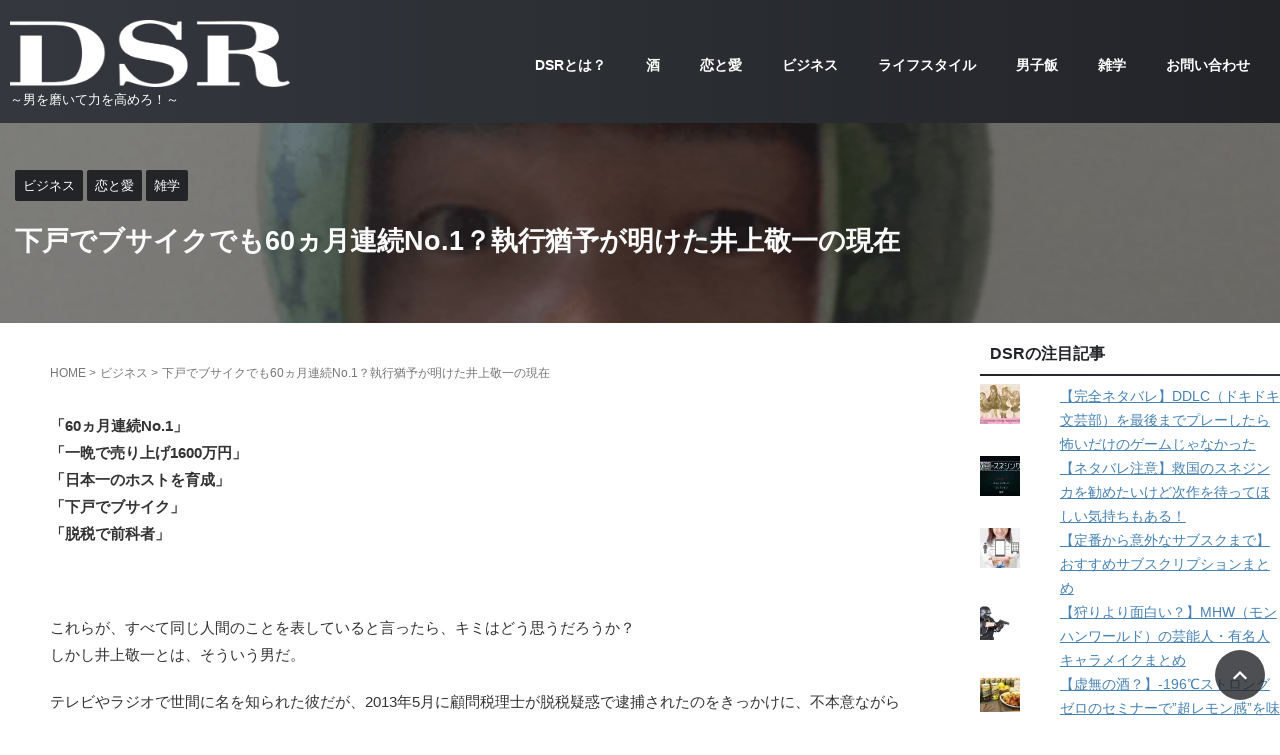

--- FILE ---
content_type: text/html; charset=UTF-8
request_url: https://danshiryoku.jp/inouekeiichi/
body_size: 40671
content:
<!DOCTYPE html>
<html dir="ltr" lang="ja" prefix="og: https://ogp.me/ns#" class="s-navi-search-overlay">
	<!--<![endif]-->
	<head prefix="og: http://ogp.me/ns# fb: http://ogp.me/ns/fb# article: http://ogp.me/ns/article#"><meta charset="UTF-8" ><script>if(navigator.userAgent.match(/MSIE|Internet Explorer/i)||navigator.userAgent.match(/Trident\/7\..*?rv:11/i)){var href=document.location.href;if(!href.match(/[?&]nowprocket/)){if(href.indexOf("?")==-1){if(href.indexOf("#")==-1){document.location.href=href+"?nowprocket=1"}else{document.location.href=href.replace("#","?nowprocket=1#")}}else{if(href.indexOf("#")==-1){document.location.href=href+"&nowprocket=1"}else{document.location.href=href.replace("#","&nowprocket=1#")}}}}</script><script>(()=>{class RocketLazyLoadScripts{constructor(){this.v="1.2.5.1",this.triggerEvents=["keydown","mousedown","mousemove","touchmove","touchstart","touchend","wheel"],this.userEventHandler=this.t.bind(this),this.touchStartHandler=this.i.bind(this),this.touchMoveHandler=this.o.bind(this),this.touchEndHandler=this.h.bind(this),this.clickHandler=this.u.bind(this),this.interceptedClicks=[],this.interceptedClickListeners=[],this.l(this),window.addEventListener("pageshow",(t=>{this.persisted=t.persisted,this.everythingLoaded&&this.m()})),document.addEventListener("DOMContentLoaded",(()=>{this.p()})),this.delayedScripts={normal:[],async:[],defer:[]},this.trash=[],this.allJQueries=[]}k(t){document.hidden?t.t():(this.triggerEvents.forEach((e=>window.addEventListener(e,t.userEventHandler,{passive:!0}))),window.addEventListener("touchstart",t.touchStartHandler,{passive:!0}),window.addEventListener("mousedown",t.touchStartHandler),document.addEventListener("visibilitychange",t.userEventHandler))}_(){this.triggerEvents.forEach((t=>window.removeEventListener(t,this.userEventHandler,{passive:!0}))),document.removeEventListener("visibilitychange",this.userEventHandler)}i(t){"HTML"!==t.target.tagName&&(window.addEventListener("touchend",this.touchEndHandler),window.addEventListener("mouseup",this.touchEndHandler),window.addEventListener("touchmove",this.touchMoveHandler,{passive:!0}),window.addEventListener("mousemove",this.touchMoveHandler),t.target.addEventListener("click",this.clickHandler),this.L(t.target,!0),this.M(t.target,"onclick","rocket-onclick"),this.C())}o(t){window.removeEventListener("touchend",this.touchEndHandler),window.removeEventListener("mouseup",this.touchEndHandler),window.removeEventListener("touchmove",this.touchMoveHandler,{passive:!0}),window.removeEventListener("mousemove",this.touchMoveHandler),t.target.removeEventListener("click",this.clickHandler),this.L(t.target,!1),this.M(t.target,"rocket-onclick","onclick"),this.O()}h(){window.removeEventListener("touchend",this.touchEndHandler),window.removeEventListener("mouseup",this.touchEndHandler),window.removeEventListener("touchmove",this.touchMoveHandler,{passive:!0}),window.removeEventListener("mousemove",this.touchMoveHandler)}u(t){t.target.removeEventListener("click",this.clickHandler),this.L(t.target,!1),this.M(t.target,"rocket-onclick","onclick"),this.interceptedClicks.push(t),t.preventDefault(),t.stopPropagation(),t.stopImmediatePropagation(),this.O()}D(){window.removeEventListener("touchstart",this.touchStartHandler,{passive:!0}),window.removeEventListener("mousedown",this.touchStartHandler),this.interceptedClicks.forEach((t=>{t.target.dispatchEvent(new MouseEvent("click",{view:t.view,bubbles:!0,cancelable:!0}))}))}l(t){EventTarget.prototype.addEventListenerBase=EventTarget.prototype.addEventListener,EventTarget.prototype.addEventListener=function(e,i,o){"click"!==e||t.windowLoaded||i===t.clickHandler||t.interceptedClickListeners.push({target:this,func:i,options:o}),(this||window).addEventListenerBase(e,i,o)}}L(t,e){this.interceptedClickListeners.forEach((i=>{i.target===t&&(e?t.removeEventListener("click",i.func,i.options):t.addEventListener("click",i.func,i.options))})),t.parentNode!==document.documentElement&&this.L(t.parentNode,e)}S(){return new Promise((t=>{this.T?this.O=t:t()}))}C(){this.T=!0}O(){this.T=!1}M(t,e,i){t.hasAttribute&&t.hasAttribute(e)&&(event.target.setAttribute(i,event.target.getAttribute(e)),event.target.removeAttribute(e))}t(){this._(this),"loading"===document.readyState?document.addEventListener("DOMContentLoaded",this.R.bind(this)):this.R()}p(){let t=[];document.querySelectorAll("script[type=rocketlazyloadscript][data-rocket-src]").forEach((e=>{let i=e.getAttribute("data-rocket-src");if(i&&0!==i.indexOf("data:")){0===i.indexOf("//")&&(i=location.protocol+i);try{const o=new URL(i).origin;o!==location.origin&&t.push({src:o,crossOrigin:e.crossOrigin||"module"===e.getAttribute("data-rocket-type")})}catch(t){}}})),t=[...new Map(t.map((t=>[JSON.stringify(t),t]))).values()],this.j(t,"preconnect")}async R(){this.lastBreath=Date.now(),this.P(this),this.F(this),this.q(),this.A(),this.I(),await this.U(this.delayedScripts.normal),await this.U(this.delayedScripts.defer),await this.U(this.delayedScripts.async);try{await this.W(),await this.H(this),await this.J()}catch(t){console.error(t)}window.dispatchEvent(new Event("rocket-allScriptsLoaded")),this.everythingLoaded=!0,this.S().then((()=>{this.D()})),this.N()}A(){document.querySelectorAll("script[type=rocketlazyloadscript]").forEach((t=>{t.hasAttribute("data-rocket-src")?t.hasAttribute("async")&&!1!==t.async?this.delayedScripts.async.push(t):t.hasAttribute("defer")&&!1!==t.defer||"module"===t.getAttribute("data-rocket-type")?this.delayedScripts.defer.push(t):this.delayedScripts.normal.push(t):this.delayedScripts.normal.push(t)}))}async B(t){if(await this.G(),!0!==t.noModule||!("noModule"in HTMLScriptElement.prototype))return new Promise((e=>{let i;function o(){(i||t).setAttribute("data-rocket-status","executed"),e()}try{if(navigator.userAgent.indexOf("Firefox/")>0||""===navigator.vendor)i=document.createElement("script"),[...t.attributes].forEach((t=>{let e=t.nodeName;"type"!==e&&("data-rocket-type"===e&&(e="type"),"data-rocket-src"===e&&(e="src"),i.setAttribute(e,t.nodeValue))})),t.text&&(i.text=t.text),i.hasAttribute("src")?(i.addEventListener("load",o),i.addEventListener("error",(function(){i.setAttribute("data-rocket-status","failed"),e()})),setTimeout((()=>{i.isConnected||e()}),1)):(i.text=t.text,o()),t.parentNode.replaceChild(i,t);else{const i=t.getAttribute("data-rocket-type"),n=t.getAttribute("data-rocket-src");i?(t.type=i,t.removeAttribute("data-rocket-type")):t.removeAttribute("type"),t.addEventListener("load",o),t.addEventListener("error",(function(){t.setAttribute("data-rocket-status","failed"),e()})),n?(t.removeAttribute("data-rocket-src"),t.src=n):t.src="data:text/javascript;base64,"+window.btoa(unescape(encodeURIComponent(t.text)))}}catch(i){t.setAttribute("data-rocket-status","failed"),e()}}));t.setAttribute("data-rocket-status","skipped")}async U(t){const e=t.shift();return e&&e.isConnected?(await this.B(e),this.U(t)):Promise.resolve()}I(){this.j([...this.delayedScripts.normal,...this.delayedScripts.defer,...this.delayedScripts.async],"preload")}j(t,e){var i=document.createDocumentFragment();t.forEach((t=>{const o=t.getAttribute&&t.getAttribute("data-rocket-src")||t.src;if(o){const n=document.createElement("link");n.href=o,n.rel=e,"preconnect"!==e&&(n.as="script"),t.getAttribute&&"module"===t.getAttribute("data-rocket-type")&&(n.crossOrigin=!0),t.crossOrigin&&(n.crossOrigin=t.crossOrigin),t.integrity&&(n.integrity=t.integrity),i.appendChild(n),this.trash.push(n)}})),document.head.appendChild(i)}P(t){let e={};function i(i,o){return e[o].eventsToRewrite.indexOf(i)>=0&&!t.everythingLoaded?"rocket-"+i:i}function o(t,o){!function(t){e[t]||(e[t]={originalFunctions:{add:t.addEventListener,remove:t.removeEventListener},eventsToRewrite:[]},t.addEventListener=function(){arguments[0]=i(arguments[0],t),e[t].originalFunctions.add.apply(t,arguments)},t.removeEventListener=function(){arguments[0]=i(arguments[0],t),e[t].originalFunctions.remove.apply(t,arguments)})}(t),e[t].eventsToRewrite.push(o)}function n(e,i){let o=e[i];e[i]=null,Object.defineProperty(e,i,{get:()=>o||function(){},set(n){t.everythingLoaded?o=n:e["rocket"+i]=o=n}})}o(document,"DOMContentLoaded"),o(window,"DOMContentLoaded"),o(window,"load"),o(window,"pageshow"),o(document,"readystatechange"),n(document,"onreadystatechange"),n(window,"onload"),n(window,"onpageshow")}F(t){let e;function i(e){return t.everythingLoaded?e:e.split(" ").map((t=>"load"===t||0===t.indexOf("load.")?"rocket-jquery-load":t)).join(" ")}function o(o){if(o&&o.fn&&!t.allJQueries.includes(o)){o.fn.ready=o.fn.init.prototype.ready=function(e){return t.domReadyFired?e.bind(document)(o):document.addEventListener("rocket-DOMContentLoaded",(()=>e.bind(document)(o))),o([])};const e=o.fn.on;o.fn.on=o.fn.init.prototype.on=function(){return this[0]===window&&("string"==typeof arguments[0]||arguments[0]instanceof String?arguments[0]=i(arguments[0]):"object"==typeof arguments[0]&&Object.keys(arguments[0]).forEach((t=>{const e=arguments[0][t];delete arguments[0][t],arguments[0][i(t)]=e}))),e.apply(this,arguments),this},t.allJQueries.push(o)}e=o}o(window.jQuery),Object.defineProperty(window,"jQuery",{get:()=>e,set(t){o(t)}})}async H(t){const e=document.querySelector("script[data-webpack]");e&&(await async function(){return new Promise((t=>{e.addEventListener("load",t),e.addEventListener("error",t)}))}(),await t.K(),await t.H(t))}async W(){this.domReadyFired=!0,await this.G(),document.dispatchEvent(new Event("rocket-readystatechange")),await this.G(),document.rocketonreadystatechange&&document.rocketonreadystatechange(),await this.G(),document.dispatchEvent(new Event("rocket-DOMContentLoaded")),await this.G(),window.dispatchEvent(new Event("rocket-DOMContentLoaded"))}async J(){await this.G(),document.dispatchEvent(new Event("rocket-readystatechange")),await this.G(),document.rocketonreadystatechange&&document.rocketonreadystatechange(),await this.G(),window.dispatchEvent(new Event("rocket-load")),await this.G(),window.rocketonload&&window.rocketonload(),await this.G(),this.allJQueries.forEach((t=>t(window).trigger("rocket-jquery-load"))),await this.G();const t=new Event("rocket-pageshow");t.persisted=this.persisted,window.dispatchEvent(t),await this.G(),window.rocketonpageshow&&window.rocketonpageshow({persisted:this.persisted}),this.windowLoaded=!0}m(){document.onreadystatechange&&document.onreadystatechange(),window.onload&&window.onload(),window.onpageshow&&window.onpageshow({persisted:this.persisted})}q(){const t=new Map;document.write=document.writeln=function(e){const i=document.currentScript;i||console.error("WPRocket unable to document.write this: "+e);const o=document.createRange(),n=i.parentElement;let s=t.get(i);void 0===s&&(s=i.nextSibling,t.set(i,s));const c=document.createDocumentFragment();o.setStart(c,0),c.appendChild(o.createContextualFragment(e)),n.insertBefore(c,s)}}async G(){Date.now()-this.lastBreath>45&&(await this.K(),this.lastBreath=Date.now())}async K(){return document.hidden?new Promise((t=>setTimeout(t))):new Promise((t=>requestAnimationFrame(t)))}N(){this.trash.forEach((t=>t.remove()))}static run(){const t=new RocketLazyLoadScripts;t.k(t)}}RocketLazyLoadScripts.run()})();</script>
		
	<!-- Global site tag (gtag.js) - Google Analytics -->
	<script type="rocketlazyloadscript" async data-rocket-src="https://www.googletagmanager.com/gtag/js?id=UA-38968495-3"></script>
	<script type="rocketlazyloadscript">
	  window.dataLayer = window.dataLayer || [];
	  function gtag(){dataLayer.push(arguments);}
	  gtag('js', new Date());

	  gtag('config', 'UA-38968495-3');
	</script>
			
		<meta name="viewport" content="width=device-width,initial-scale=1.0,user-scalable=no,viewport-fit=cover">
		<meta name="format-detection" content="telephone=no" >
		<meta name="referrer" content="no-referrer-when-downgrade"/>

		
		<link rel="alternate" type="application/rss+xml" title="男子力jp-DSR- RSS Feed" href="https://danshiryoku.jp/feed/" />
		<link rel="pingback" href="https://danshiryoku.jp/xmlrpc.php" >
		<!--[if lt IE 9]>
		<script src="https://danshiryoku.jp/wp-content/themes/affinger/js/html5shiv.js"></script>
		<![endif]-->
				<script data-cfasync="false" data-no-defer="1" data-no-minify="1" data-no-optimize="1">var ewww_webp_supported=!1;function check_webp_feature(A,e){var w;e=void 0!==e?e:function(){},ewww_webp_supported?e(ewww_webp_supported):((w=new Image).onload=function(){ewww_webp_supported=0<w.width&&0<w.height,e&&e(ewww_webp_supported)},w.onerror=function(){e&&e(!1)},w.src="data:image/webp;base64,"+{alpha:"UklGRkoAAABXRUJQVlA4WAoAAAAQAAAAAAAAAAAAQUxQSAwAAAARBxAR/Q9ERP8DAABWUDggGAAAABQBAJ0BKgEAAQAAAP4AAA3AAP7mtQAAAA=="}[A])}check_webp_feature("alpha");</script><script data-cfasync="false" data-no-defer="1" data-no-minify="1" data-no-optimize="1">var Arrive=function(c,w){"use strict";if(c.MutationObserver&&"undefined"!=typeof HTMLElement){var r,a=0,u=(r=HTMLElement.prototype.matches||HTMLElement.prototype.webkitMatchesSelector||HTMLElement.prototype.mozMatchesSelector||HTMLElement.prototype.msMatchesSelector,{matchesSelector:function(e,t){return e instanceof HTMLElement&&r.call(e,t)},addMethod:function(e,t,r){var a=e[t];e[t]=function(){return r.length==arguments.length?r.apply(this,arguments):"function"==typeof a?a.apply(this,arguments):void 0}},callCallbacks:function(e,t){t&&t.options.onceOnly&&1==t.firedElems.length&&(e=[e[0]]);for(var r,a=0;r=e[a];a++)r&&r.callback&&r.callback.call(r.elem,r.elem);t&&t.options.onceOnly&&1==t.firedElems.length&&t.me.unbindEventWithSelectorAndCallback.call(t.target,t.selector,t.callback)},checkChildNodesRecursively:function(e,t,r,a){for(var i,n=0;i=e[n];n++)r(i,t,a)&&a.push({callback:t.callback,elem:i}),0<i.childNodes.length&&u.checkChildNodesRecursively(i.childNodes,t,r,a)},mergeArrays:function(e,t){var r,a={};for(r in e)e.hasOwnProperty(r)&&(a[r]=e[r]);for(r in t)t.hasOwnProperty(r)&&(a[r]=t[r]);return a},toElementsArray:function(e){return e=void 0!==e&&("number"!=typeof e.length||e===c)?[e]:e}}),e=(l.prototype.addEvent=function(e,t,r,a){a={target:e,selector:t,options:r,callback:a,firedElems:[]};return this._beforeAdding&&this._beforeAdding(a),this._eventsBucket.push(a),a},l.prototype.removeEvent=function(e){for(var t,r=this._eventsBucket.length-1;t=this._eventsBucket[r];r--)e(t)&&(this._beforeRemoving&&this._beforeRemoving(t),(t=this._eventsBucket.splice(r,1))&&t.length&&(t[0].callback=null))},l.prototype.beforeAdding=function(e){this._beforeAdding=e},l.prototype.beforeRemoving=function(e){this._beforeRemoving=e},l),t=function(i,n){var o=new e,l=this,s={fireOnAttributesModification:!1};return o.beforeAdding(function(t){var e=t.target;e!==c.document&&e!==c||(e=document.getElementsByTagName("html")[0]);var r=new MutationObserver(function(e){n.call(this,e,t)}),a=i(t.options);r.observe(e,a),t.observer=r,t.me=l}),o.beforeRemoving(function(e){e.observer.disconnect()}),this.bindEvent=function(e,t,r){t=u.mergeArrays(s,t);for(var a=u.toElementsArray(this),i=0;i<a.length;i++)o.addEvent(a[i],e,t,r)},this.unbindEvent=function(){var r=u.toElementsArray(this);o.removeEvent(function(e){for(var t=0;t<r.length;t++)if(this===w||e.target===r[t])return!0;return!1})},this.unbindEventWithSelectorOrCallback=function(r){var a=u.toElementsArray(this),i=r,e="function"==typeof r?function(e){for(var t=0;t<a.length;t++)if((this===w||e.target===a[t])&&e.callback===i)return!0;return!1}:function(e){for(var t=0;t<a.length;t++)if((this===w||e.target===a[t])&&e.selector===r)return!0;return!1};o.removeEvent(e)},this.unbindEventWithSelectorAndCallback=function(r,a){var i=u.toElementsArray(this);o.removeEvent(function(e){for(var t=0;t<i.length;t++)if((this===w||e.target===i[t])&&e.selector===r&&e.callback===a)return!0;return!1})},this},i=new function(){var s={fireOnAttributesModification:!1,onceOnly:!1,existing:!1};function n(e,t,r){return!(!u.matchesSelector(e,t.selector)||(e._id===w&&(e._id=a++),-1!=t.firedElems.indexOf(e._id)))&&(t.firedElems.push(e._id),!0)}var c=(i=new t(function(e){var t={attributes:!1,childList:!0,subtree:!0};return e.fireOnAttributesModification&&(t.attributes=!0),t},function(e,i){e.forEach(function(e){var t=e.addedNodes,r=e.target,a=[];null!==t&&0<t.length?u.checkChildNodesRecursively(t,i,n,a):"attributes"===e.type&&n(r,i)&&a.push({callback:i.callback,elem:r}),u.callCallbacks(a,i)})})).bindEvent;return i.bindEvent=function(e,t,r){t=void 0===r?(r=t,s):u.mergeArrays(s,t);var a=u.toElementsArray(this);if(t.existing){for(var i=[],n=0;n<a.length;n++)for(var o=a[n].querySelectorAll(e),l=0;l<o.length;l++)i.push({callback:r,elem:o[l]});if(t.onceOnly&&i.length)return r.call(i[0].elem,i[0].elem);setTimeout(u.callCallbacks,1,i)}c.call(this,e,t,r)},i},o=new function(){var a={};function i(e,t){return u.matchesSelector(e,t.selector)}var n=(o=new t(function(){return{childList:!0,subtree:!0}},function(e,r){e.forEach(function(e){var t=e.removedNodes,e=[];null!==t&&0<t.length&&u.checkChildNodesRecursively(t,r,i,e),u.callCallbacks(e,r)})})).bindEvent;return o.bindEvent=function(e,t,r){t=void 0===r?(r=t,a):u.mergeArrays(a,t),n.call(this,e,t,r)},o};d(HTMLElement.prototype),d(NodeList.prototype),d(HTMLCollection.prototype),d(HTMLDocument.prototype),d(Window.prototype);var n={};return s(i,n,"unbindAllArrive"),s(o,n,"unbindAllLeave"),n}function l(){this._eventsBucket=[],this._beforeAdding=null,this._beforeRemoving=null}function s(e,t,r){u.addMethod(t,r,e.unbindEvent),u.addMethod(t,r,e.unbindEventWithSelectorOrCallback),u.addMethod(t,r,e.unbindEventWithSelectorAndCallback)}function d(e){e.arrive=i.bindEvent,s(i,e,"unbindArrive"),e.leave=o.bindEvent,s(o,e,"unbindLeave")}}(window,void 0),ewww_webp_supported=!1;function check_webp_feature(e,t){var r;ewww_webp_supported?t(ewww_webp_supported):((r=new Image).onload=function(){ewww_webp_supported=0<r.width&&0<r.height,t(ewww_webp_supported)},r.onerror=function(){t(!1)},r.src="data:image/webp;base64,"+{alpha:"UklGRkoAAABXRUJQVlA4WAoAAAAQAAAAAAAAAAAAQUxQSAwAAAARBxAR/Q9ERP8DAABWUDggGAAAABQBAJ0BKgEAAQAAAP4AAA3AAP7mtQAAAA==",animation:"UklGRlIAAABXRUJQVlA4WAoAAAASAAAAAAAAAAAAQU5JTQYAAAD/////AABBTk1GJgAAAAAAAAAAAAAAAAAAAGQAAABWUDhMDQAAAC8AAAAQBxAREYiI/gcA"}[e])}function ewwwLoadImages(e){if(e){for(var t=document.querySelectorAll(".batch-image img, .image-wrapper a, .ngg-pro-masonry-item a, .ngg-galleria-offscreen-seo-wrapper a"),r=0,a=t.length;r<a;r++)ewwwAttr(t[r],"data-src",t[r].getAttribute("data-webp")),ewwwAttr(t[r],"data-thumbnail",t[r].getAttribute("data-webp-thumbnail"));for(var i=document.querySelectorAll("div.woocommerce-product-gallery__image"),r=0,a=i.length;r<a;r++)ewwwAttr(i[r],"data-thumb",i[r].getAttribute("data-webp-thumb"))}for(var n=document.querySelectorAll("video"),r=0,a=n.length;r<a;r++)ewwwAttr(n[r],"poster",e?n[r].getAttribute("data-poster-webp"):n[r].getAttribute("data-poster-image"));for(var o,l=document.querySelectorAll("img.ewww_webp_lazy_load"),r=0,a=l.length;r<a;r++)e&&(ewwwAttr(l[r],"data-lazy-srcset",l[r].getAttribute("data-lazy-srcset-webp")),ewwwAttr(l[r],"data-srcset",l[r].getAttribute("data-srcset-webp")),ewwwAttr(l[r],"data-lazy-src",l[r].getAttribute("data-lazy-src-webp")),ewwwAttr(l[r],"data-src",l[r].getAttribute("data-src-webp")),ewwwAttr(l[r],"data-orig-file",l[r].getAttribute("data-webp-orig-file")),ewwwAttr(l[r],"data-medium-file",l[r].getAttribute("data-webp-medium-file")),ewwwAttr(l[r],"data-large-file",l[r].getAttribute("data-webp-large-file")),null!=(o=l[r].getAttribute("srcset"))&&!1!==o&&o.includes("R0lGOD")&&ewwwAttr(l[r],"src",l[r].getAttribute("data-lazy-src-webp"))),l[r].className=l[r].className.replace(/\bewww_webp_lazy_load\b/,"");for(var s=document.querySelectorAll(".ewww_webp"),r=0,a=s.length;r<a;r++)e?(ewwwAttr(s[r],"srcset",s[r].getAttribute("data-srcset-webp")),ewwwAttr(s[r],"src",s[r].getAttribute("data-src-webp")),ewwwAttr(s[r],"data-orig-file",s[r].getAttribute("data-webp-orig-file")),ewwwAttr(s[r],"data-medium-file",s[r].getAttribute("data-webp-medium-file")),ewwwAttr(s[r],"data-large-file",s[r].getAttribute("data-webp-large-file")),ewwwAttr(s[r],"data-large_image",s[r].getAttribute("data-webp-large_image")),ewwwAttr(s[r],"data-src",s[r].getAttribute("data-webp-src"))):(ewwwAttr(s[r],"srcset",s[r].getAttribute("data-srcset-img")),ewwwAttr(s[r],"src",s[r].getAttribute("data-src-img"))),s[r].className=s[r].className.replace(/\bewww_webp\b/,"ewww_webp_loaded");window.jQuery&&jQuery.fn.isotope&&jQuery.fn.imagesLoaded&&(jQuery(".fusion-posts-container-infinite").imagesLoaded(function(){jQuery(".fusion-posts-container-infinite").hasClass("isotope")&&jQuery(".fusion-posts-container-infinite").isotope()}),jQuery(".fusion-portfolio:not(.fusion-recent-works) .fusion-portfolio-wrapper").imagesLoaded(function(){jQuery(".fusion-portfolio:not(.fusion-recent-works) .fusion-portfolio-wrapper").isotope()}))}function ewwwWebPInit(e){ewwwLoadImages(e),ewwwNggLoadGalleries(e),document.arrive(".ewww_webp",function(){ewwwLoadImages(e)}),document.arrive(".ewww_webp_lazy_load",function(){ewwwLoadImages(e)}),document.arrive("videos",function(){ewwwLoadImages(e)}),"loading"==document.readyState?document.addEventListener("DOMContentLoaded",ewwwJSONParserInit):("undefined"!=typeof galleries&&ewwwNggParseGalleries(e),ewwwWooParseVariations(e))}function ewwwAttr(e,t,r){null!=r&&!1!==r&&e.setAttribute(t,r)}function ewwwJSONParserInit(){"undefined"!=typeof galleries&&check_webp_feature("alpha",ewwwNggParseGalleries),check_webp_feature("alpha",ewwwWooParseVariations)}function ewwwWooParseVariations(e){if(e)for(var t=document.querySelectorAll("form.variations_form"),r=0,a=t.length;r<a;r++){var i=t[r].getAttribute("data-product_variations"),n=!1;try{for(var o in i=JSON.parse(i))void 0!==i[o]&&void 0!==i[o].image&&(void 0!==i[o].image.src_webp&&(i[o].image.src=i[o].image.src_webp,n=!0),void 0!==i[o].image.srcset_webp&&(i[o].image.srcset=i[o].image.srcset_webp,n=!0),void 0!==i[o].image.full_src_webp&&(i[o].image.full_src=i[o].image.full_src_webp,n=!0),void 0!==i[o].image.gallery_thumbnail_src_webp&&(i[o].image.gallery_thumbnail_src=i[o].image.gallery_thumbnail_src_webp,n=!0),void 0!==i[o].image.thumb_src_webp&&(i[o].image.thumb_src=i[o].image.thumb_src_webp,n=!0));n&&ewwwAttr(t[r],"data-product_variations",JSON.stringify(i))}catch(e){}}}function ewwwNggParseGalleries(e){if(e)for(var t in galleries){var r=galleries[t];galleries[t].images_list=ewwwNggParseImageList(r.images_list)}}function ewwwNggLoadGalleries(e){e&&document.addEventListener("ngg.galleria.themeadded",function(e,t){window.ngg_galleria._create_backup=window.ngg_galleria.create,window.ngg_galleria.create=function(e,t){var r=$(e).data("id");return galleries["gallery_"+r].images_list=ewwwNggParseImageList(galleries["gallery_"+r].images_list),window.ngg_galleria._create_backup(e,t)}})}function ewwwNggParseImageList(e){for(var t in e){var r=e[t];if(void 0!==r["image-webp"]&&(e[t].image=r["image-webp"],delete e[t]["image-webp"]),void 0!==r["thumb-webp"]&&(e[t].thumb=r["thumb-webp"],delete e[t]["thumb-webp"]),void 0!==r.full_image_webp&&(e[t].full_image=r.full_image_webp,delete e[t].full_image_webp),void 0!==r.srcsets)for(var a in r.srcsets)nggSrcset=r.srcsets[a],void 0!==r.srcsets[a+"-webp"]&&(e[t].srcsets[a]=r.srcsets[a+"-webp"],delete e[t].srcsets[a+"-webp"]);if(void 0!==r.full_srcsets)for(var i in r.full_srcsets)nggFSrcset=r.full_srcsets[i],void 0!==r.full_srcsets[i+"-webp"]&&(e[t].full_srcsets[i]=r.full_srcsets[i+"-webp"],delete e[t].full_srcsets[i+"-webp"])}return e}check_webp_feature("alpha",ewwwWebPInit);</script><title>下戸でブサイクでも60ヵ月連続No.1？執行猶予後の井上敬一の今 | 男子力jp-DSR-</title><link rel="preload" as="style" href="https://fonts.googleapis.com/css2?family=Roboto%3Awght%40400&#038;ver=6.9&#038;display=swap" /><link rel="stylesheet" href="https://fonts.googleapis.com/css2?family=Roboto%3Awght%40400&#038;ver=6.9&#038;display=swap" media="print" onload="this.media='all'" /><noscript><link rel="stylesheet" href="https://fonts.googleapis.com/css2?family=Roboto%3Awght%40400&#038;ver=6.9&#038;display=swap" /></noscript><link rel="preload" as="image" href="https://i0.wp.com/danshiryoku.jp/wp-content/uploads/2017/01/2017-01-19_130814.png?fit=434325&#038;ssl=1" fetchpriority="high">

		<!-- All in One SEO 4.9.2 - aioseo.com -->
	<meta name="robots" content="max-image-preview:large" />
	<meta name="author" content="DSR編集部"/>
	<meta name="keywords" content="井上敬一,現在,ホスト,脱税,ノンフィクション,フジテレビ" />
	<link rel="canonical" href="https://danshiryoku.jp/inouekeiichi/" />
	<meta name="generator" content="All in One SEO (AIOSEO) 4.9.2" />
		<meta property="og:locale" content="ja_JP" />
		<meta property="og:site_name" content="男子力.jp" />
		<meta property="og:type" content="article" />
		<meta property="og:title" content="下戸でブサイクでも60ヵ月連続No.1？執行猶予後の井上敬一の今 | 男子力jp-DSR-" />
		<meta property="og:url" content="https://danshiryoku.jp/inouekeiichi/" />
		<meta property="fb:admins" content="1750289915291555" />
		<meta property="og:image" content="https://danshiryoku.jp/wp-content/uploads/2017/01/2017-01-19_130814.png" />
		<meta property="og:image:secure_url" content="https://danshiryoku.jp/wp-content/uploads/2017/01/2017-01-19_130814.png" />
		<meta property="og:image:width" content="434" />
		<meta property="og:image:height" content="325" />
		<meta property="article:published_time" content="2017-01-19T04:12:47+00:00" />
		<meta property="article:modified_time" content="2022-10-23T23:50:07+00:00" />
		<meta property="article:publisher" content="https://www.facebook.com/danshiryokujp" />
		<meta name="twitter:card" content="summary_large_image" />
		<meta name="twitter:site" content="@danshiryokujp" />
		<meta name="twitter:title" content="下戸でブサイクでも60ヵ月連続No.1？執行猶予後の井上敬一の今 | 男子力jp-DSR-" />
		<meta name="twitter:creator" content="@danshiryokujp" />
		<meta name="twitter:image" content="https://danshiryoku.jp/wp-content/uploads/2017/01/2017-01-19_130814.png" />
		<meta name="twitter:label1" content="投稿者" />
		<meta name="twitter:data1" content="DSR編集部" />
		<script type="application/ld+json" class="aioseo-schema">
			{"@context":"https:\/\/schema.org","@graph":[{"@type":"Article","@id":"https:\/\/danshiryoku.jp\/inouekeiichi\/#article","name":"\u4e0b\u6238\u3067\u30d6\u30b5\u30a4\u30af\u3067\u308260\u30f5\u6708\u9023\u7d9aNo.1\uff1f\u57f7\u884c\u7336\u4e88\u5f8c\u306e\u4e95\u4e0a\u656c\u4e00\u306e\u4eca | \u7537\u5b50\u529bjp-DSR-","headline":"\u4e0b\u6238\u3067\u30d6\u30b5\u30a4\u30af\u3067\u308260\u30f5\u6708\u9023\u7d9aNo.1\uff1f\u57f7\u884c\u7336\u4e88\u304c\u660e\u3051\u305f\u4e95\u4e0a\u656c\u4e00\u306e\u73fe\u5728","author":{"@id":"https:\/\/danshiryoku.jp\/author\/danshiryoku1980\/#author"},"publisher":{"@id":"https:\/\/danshiryoku.jp\/#organization"},"image":{"@type":"ImageObject","url":"https:\/\/i0.wp.com\/danshiryoku.jp\/wp-content\/uploads\/2017\/01\/2017-01-19_130814.png?fit=434%2C325&ssl=1","width":434,"height":325},"datePublished":"2017-01-19T13:12:47+09:00","dateModified":"2022-10-24T08:50:07+09:00","inLanguage":"ja","commentCount":8,"mainEntityOfPage":{"@id":"https:\/\/danshiryoku.jp\/inouekeiichi\/#webpage"},"isPartOf":{"@id":"https:\/\/danshiryoku.jp\/inouekeiichi\/#webpage"},"articleSection":"\u30d3\u30b8\u30cd\u30b9, \u604b\u3068\u611b, \u96d1\u5b66"},{"@type":"BreadcrumbList","@id":"https:\/\/danshiryoku.jp\/inouekeiichi\/#breadcrumblist","itemListElement":[{"@type":"ListItem","@id":"https:\/\/danshiryoku.jp#listItem","position":1,"name":"\u30db\u30fc\u30e0","item":"https:\/\/danshiryoku.jp","nextItem":{"@type":"ListItem","@id":"https:\/\/danshiryoku.jp\/category\/business\/#listItem","name":"\u30d3\u30b8\u30cd\u30b9"}},{"@type":"ListItem","@id":"https:\/\/danshiryoku.jp\/category\/business\/#listItem","position":2,"name":"\u30d3\u30b8\u30cd\u30b9","item":"https:\/\/danshiryoku.jp\/category\/business\/","nextItem":{"@type":"ListItem","@id":"https:\/\/danshiryoku.jp\/inouekeiichi\/#listItem","name":"\u4e0b\u6238\u3067\u30d6\u30b5\u30a4\u30af\u3067\u308260\u30f5\u6708\u9023\u7d9aNo.1\uff1f\u57f7\u884c\u7336\u4e88\u304c\u660e\u3051\u305f\u4e95\u4e0a\u656c\u4e00\u306e\u73fe\u5728"},"previousItem":{"@type":"ListItem","@id":"https:\/\/danshiryoku.jp#listItem","name":"\u30db\u30fc\u30e0"}},{"@type":"ListItem","@id":"https:\/\/danshiryoku.jp\/inouekeiichi\/#listItem","position":3,"name":"\u4e0b\u6238\u3067\u30d6\u30b5\u30a4\u30af\u3067\u308260\u30f5\u6708\u9023\u7d9aNo.1\uff1f\u57f7\u884c\u7336\u4e88\u304c\u660e\u3051\u305f\u4e95\u4e0a\u656c\u4e00\u306e\u73fe\u5728","previousItem":{"@type":"ListItem","@id":"https:\/\/danshiryoku.jp\/category\/business\/#listItem","name":"\u30d3\u30b8\u30cd\u30b9"}}]},{"@type":"Organization","@id":"https:\/\/danshiryoku.jp\/#organization","name":"\u7537\u5b50\u529bjp-DSR-","description":"\uff5e\u7537\u3092\u78e8\u3044\u3066\u529b\u3092\u9ad8\u3081\u308d\uff01\uff5e","url":"https:\/\/danshiryoku.jp\/","logo":{"@type":"ImageObject","url":"https:\/\/i0.wp.com\/danshiryoku.jp\/wp-content\/uploads\/2020\/09\/BROWN-2.png?fit=200%2C48&ssl=1","@id":"https:\/\/danshiryoku.jp\/inouekeiichi\/#organizationLogo","width":200,"height":48},"image":{"@id":"https:\/\/danshiryoku.jp\/inouekeiichi\/#organizationLogo"},"sameAs":["https:\/\/twitter.com\/danshiryokujp"]},{"@type":"Person","@id":"https:\/\/danshiryoku.jp\/author\/danshiryoku1980\/#author","url":"https:\/\/danshiryoku.jp\/author\/danshiryoku1980\/","name":"DSR\u7de8\u96c6\u90e8","image":{"@type":"ImageObject","@id":"https:\/\/danshiryoku.jp\/inouekeiichi\/#authorImage","url":"https:\/\/secure.gravatar.com\/avatar\/c0f06fe84857d1f06b5ace5c7be56a086d59ec753df8bc9bf0fb538d6dc3a0e9?s=96&d=mm&r=g","width":96,"height":96,"caption":"DSR\u7de8\u96c6\u90e8"}},{"@type":"WebPage","@id":"https:\/\/danshiryoku.jp\/inouekeiichi\/#webpage","url":"https:\/\/danshiryoku.jp\/inouekeiichi\/","name":"\u4e0b\u6238\u3067\u30d6\u30b5\u30a4\u30af\u3067\u308260\u30f5\u6708\u9023\u7d9aNo.1\uff1f\u57f7\u884c\u7336\u4e88\u5f8c\u306e\u4e95\u4e0a\u656c\u4e00\u306e\u4eca | \u7537\u5b50\u529bjp-DSR-","inLanguage":"ja","isPartOf":{"@id":"https:\/\/danshiryoku.jp\/#website"},"breadcrumb":{"@id":"https:\/\/danshiryoku.jp\/inouekeiichi\/#breadcrumblist"},"author":{"@id":"https:\/\/danshiryoku.jp\/author\/danshiryoku1980\/#author"},"creator":{"@id":"https:\/\/danshiryoku.jp\/author\/danshiryoku1980\/#author"},"image":{"@type":"ImageObject","url":"https:\/\/i0.wp.com\/danshiryoku.jp\/wp-content\/uploads\/2017\/01\/2017-01-19_130814.png?fit=434%2C325&ssl=1","@id":"https:\/\/danshiryoku.jp\/inouekeiichi\/#mainImage","width":434,"height":325},"primaryImageOfPage":{"@id":"https:\/\/danshiryoku.jp\/inouekeiichi\/#mainImage"},"datePublished":"2017-01-19T13:12:47+09:00","dateModified":"2022-10-24T08:50:07+09:00"},{"@type":"WebSite","@id":"https:\/\/danshiryoku.jp\/#website","url":"https:\/\/danshiryoku.jp\/","name":"\u7537\u5b50\u529bjp-DSR-","description":"\uff5e\u7537\u3092\u78e8\u3044\u3066\u529b\u3092\u9ad8\u3081\u308d\uff01\uff5e","inLanguage":"ja","publisher":{"@id":"https:\/\/danshiryoku.jp\/#organization"}}]}
		</script>
		<!-- All in One SEO -->

<!-- Jetpack Site Verification Tags -->
<meta name="google-site-verification" content="nt97TfTcQLi1sOrVrUvHttTZCEYNYaEuNo2aprERlaA" />
<link rel='dns-prefetch' href='//www.google.com' />
<link rel='dns-prefetch' href='//stats.wp.com' />
<link rel='dns-prefetch' href='//maps.googleapis.com' />
<link rel='dns-prefetch' href='//maps.gstatic.com' />
<link rel='dns-prefetch' href='//fonts.googleapis.com' />
<link rel='dns-prefetch' href='//fonts.gstatic.com' />
<link rel='dns-prefetch' href='//ajax.googleapis.com' />
<link rel='dns-prefetch' href='//apis.google.com' />
<link rel='dns-prefetch' href='//google-analytics.com' />
<link rel='dns-prefetch' href='//www.google-analytics.com' />
<link rel='dns-prefetch' href='//ssl.google-analytics.com' />
<link rel='dns-prefetch' href='//youtube.com' />
<link rel='dns-prefetch' href='//api.pinterest.com' />
<link rel='dns-prefetch' href='//cdnjs.cloudflare.com' />
<link rel='dns-prefetch' href='//connect.facebook.net' />
<link rel='dns-prefetch' href='//platform.twitter.com' />
<link rel='dns-prefetch' href='//syndication.twitter.com' />
<link rel='dns-prefetch' href='//platform.instagram.com' />
<link rel='dns-prefetch' href='//disqus.com' />
<link rel='dns-prefetch' href='//sitename.disqus.com' />
<link rel='dns-prefetch' href='//s7.addthis.com' />
<link rel='dns-prefetch' href='//platform.linkedin.com' />
<link rel='dns-prefetch' href='//w.sharethis.com' />
<link rel='dns-prefetch' href='//i0.wp.com' />
<link rel='dns-prefetch' href='//i1.wp.com' />
<link rel='dns-prefetch' href='//i2.wp.com' />
<link rel='dns-prefetch' href='//pixel.wp.com' />
<link rel='dns-prefetch' href='//s.gravatar.com' />
<link rel='dns-prefetch' href='//0.gravatar.com' />
<link rel='dns-prefetch' href='//2.gravatar.com' />
<link rel='dns-prefetch' href='//1.gravatar.com' />
<link href='https://fonts.gstatic.com' crossorigin rel='preconnect' />
<link rel='preconnect' href='//i0.wp.com' />
<link rel="alternate" title="oEmbed (JSON)" type="application/json+oembed" href="https://danshiryoku.jp/wp-json/oembed/1.0/embed?url=https%3A%2F%2Fdanshiryoku.jp%2Finouekeiichi%2F" />
<link rel="alternate" title="oEmbed (XML)" type="text/xml+oembed" href="https://danshiryoku.jp/wp-json/oembed/1.0/embed?url=https%3A%2F%2Fdanshiryoku.jp%2Finouekeiichi%2F&#038;format=xml" />
		<!-- This site uses the Google Analytics by MonsterInsights plugin v9.11.0 - Using Analytics tracking - https://www.monsterinsights.com/ -->
							<script type="rocketlazyloadscript" data-rocket-src="//www.googletagmanager.com/gtag/js?id=G-TRFDB4CLB8"  data-cfasync="false" data-wpfc-render="false" data-rocket-type="text/javascript" async></script>
			<script type="rocketlazyloadscript" data-cfasync="false" data-wpfc-render="false" data-rocket-type="text/javascript">
				var mi_version = '9.11.0';
				var mi_track_user = true;
				var mi_no_track_reason = '';
								var MonsterInsightsDefaultLocations = {"page_location":"https:\/\/danshiryoku.jp\/inouekeiichi\/"};
								if ( typeof MonsterInsightsPrivacyGuardFilter === 'function' ) {
					var MonsterInsightsLocations = (typeof MonsterInsightsExcludeQuery === 'object') ? MonsterInsightsPrivacyGuardFilter( MonsterInsightsExcludeQuery ) : MonsterInsightsPrivacyGuardFilter( MonsterInsightsDefaultLocations );
				} else {
					var MonsterInsightsLocations = (typeof MonsterInsightsExcludeQuery === 'object') ? MonsterInsightsExcludeQuery : MonsterInsightsDefaultLocations;
				}

								var disableStrs = [
										'ga-disable-G-TRFDB4CLB8',
									];

				/* Function to detect opted out users */
				function __gtagTrackerIsOptedOut() {
					for (var index = 0; index < disableStrs.length; index++) {
						if (document.cookie.indexOf(disableStrs[index] + '=true') > -1) {
							return true;
						}
					}

					return false;
				}

				/* Disable tracking if the opt-out cookie exists. */
				if (__gtagTrackerIsOptedOut()) {
					for (var index = 0; index < disableStrs.length; index++) {
						window[disableStrs[index]] = true;
					}
				}

				/* Opt-out function */
				function __gtagTrackerOptout() {
					for (var index = 0; index < disableStrs.length; index++) {
						document.cookie = disableStrs[index] + '=true; expires=Thu, 31 Dec 2099 23:59:59 UTC; path=/';
						window[disableStrs[index]] = true;
					}
				}

				if ('undefined' === typeof gaOptout) {
					function gaOptout() {
						__gtagTrackerOptout();
					}
				}
								window.dataLayer = window.dataLayer || [];

				window.MonsterInsightsDualTracker = {
					helpers: {},
					trackers: {},
				};
				if (mi_track_user) {
					function __gtagDataLayer() {
						dataLayer.push(arguments);
					}

					function __gtagTracker(type, name, parameters) {
						if (!parameters) {
							parameters = {};
						}

						if (parameters.send_to) {
							__gtagDataLayer.apply(null, arguments);
							return;
						}

						if (type === 'event') {
														parameters.send_to = monsterinsights_frontend.v4_id;
							var hookName = name;
							if (typeof parameters['event_category'] !== 'undefined') {
								hookName = parameters['event_category'] + ':' + name;
							}

							if (typeof MonsterInsightsDualTracker.trackers[hookName] !== 'undefined') {
								MonsterInsightsDualTracker.trackers[hookName](parameters);
							} else {
								__gtagDataLayer('event', name, parameters);
							}
							
						} else {
							__gtagDataLayer.apply(null, arguments);
						}
					}

					__gtagTracker('js', new Date());
					__gtagTracker('set', {
						'developer_id.dZGIzZG': true,
											});
					if ( MonsterInsightsLocations.page_location ) {
						__gtagTracker('set', MonsterInsightsLocations);
					}
										__gtagTracker('config', 'G-TRFDB4CLB8', {"forceSSL":"true","link_attribution":"true"} );
										window.gtag = __gtagTracker;										(function () {
						/* https://developers.google.com/analytics/devguides/collection/analyticsjs/ */
						/* ga and __gaTracker compatibility shim. */
						var noopfn = function () {
							return null;
						};
						var newtracker = function () {
							return new Tracker();
						};
						var Tracker = function () {
							return null;
						};
						var p = Tracker.prototype;
						p.get = noopfn;
						p.set = noopfn;
						p.send = function () {
							var args = Array.prototype.slice.call(arguments);
							args.unshift('send');
							__gaTracker.apply(null, args);
						};
						var __gaTracker = function () {
							var len = arguments.length;
							if (len === 0) {
								return;
							}
							var f = arguments[len - 1];
							if (typeof f !== 'object' || f === null || typeof f.hitCallback !== 'function') {
								if ('send' === arguments[0]) {
									var hitConverted, hitObject = false, action;
									if ('event' === arguments[1]) {
										if ('undefined' !== typeof arguments[3]) {
											hitObject = {
												'eventAction': arguments[3],
												'eventCategory': arguments[2],
												'eventLabel': arguments[4],
												'value': arguments[5] ? arguments[5] : 1,
											}
										}
									}
									if ('pageview' === arguments[1]) {
										if ('undefined' !== typeof arguments[2]) {
											hitObject = {
												'eventAction': 'page_view',
												'page_path': arguments[2],
											}
										}
									}
									if (typeof arguments[2] === 'object') {
										hitObject = arguments[2];
									}
									if (typeof arguments[5] === 'object') {
										Object.assign(hitObject, arguments[5]);
									}
									if ('undefined' !== typeof arguments[1].hitType) {
										hitObject = arguments[1];
										if ('pageview' === hitObject.hitType) {
											hitObject.eventAction = 'page_view';
										}
									}
									if (hitObject) {
										action = 'timing' === arguments[1].hitType ? 'timing_complete' : hitObject.eventAction;
										hitConverted = mapArgs(hitObject);
										__gtagTracker('event', action, hitConverted);
									}
								}
								return;
							}

							function mapArgs(args) {
								var arg, hit = {};
								var gaMap = {
									'eventCategory': 'event_category',
									'eventAction': 'event_action',
									'eventLabel': 'event_label',
									'eventValue': 'event_value',
									'nonInteraction': 'non_interaction',
									'timingCategory': 'event_category',
									'timingVar': 'name',
									'timingValue': 'value',
									'timingLabel': 'event_label',
									'page': 'page_path',
									'location': 'page_location',
									'title': 'page_title',
									'referrer' : 'page_referrer',
								};
								for (arg in args) {
																		if (!(!args.hasOwnProperty(arg) || !gaMap.hasOwnProperty(arg))) {
										hit[gaMap[arg]] = args[arg];
									} else {
										hit[arg] = args[arg];
									}
								}
								return hit;
							}

							try {
								f.hitCallback();
							} catch (ex) {
							}
						};
						__gaTracker.create = newtracker;
						__gaTracker.getByName = newtracker;
						__gaTracker.getAll = function () {
							return [];
						};
						__gaTracker.remove = noopfn;
						__gaTracker.loaded = true;
						window['__gaTracker'] = __gaTracker;
					})();
									} else {
										console.log("");
					(function () {
						function __gtagTracker() {
							return null;
						}

						window['__gtagTracker'] = __gtagTracker;
						window['gtag'] = __gtagTracker;
					})();
									}
			</script>
							<!-- / Google Analytics by MonsterInsights -->
		<!-- danshiryoku.jp is managing ads with Advanced Ads 2.0.15 – https://wpadvancedads.com/ --><!--noptimize--><script type="rocketlazyloadscript" id="dansh-ready">
			window.advanced_ads_ready=function(e,a){a=a||"complete";var d=function(e){return"interactive"===a?"loading"!==e:"complete"===e};d(document.readyState)?e():document.addEventListener("readystatechange",(function(a){d(a.target.readyState)&&e()}),{once:"interactive"===a})},window.advanced_ads_ready_queue=window.advanced_ads_ready_queue||[];		</script>
		<!--/noptimize--><style id='wp-img-auto-sizes-contain-inline-css' type='text/css'>
img:is([sizes=auto i],[sizes^="auto," i]){contain-intrinsic-size:3000px 1500px}
/*# sourceURL=wp-img-auto-sizes-contain-inline-css */
</style>
<style id='wp-emoji-styles-inline-css' type='text/css'>

	img.wp-smiley, img.emoji {
		display: inline !important;
		border: none !important;
		box-shadow: none !important;
		height: 1em !important;
		width: 1em !important;
		margin: 0 0.07em !important;
		vertical-align: -0.1em !important;
		background: none !important;
		padding: 0 !important;
	}
/*# sourceURL=wp-emoji-styles-inline-css */
</style>
<style id='wp-block-library-inline-css' type='text/css'>
:root{--wp-block-synced-color:#7a00df;--wp-block-synced-color--rgb:122,0,223;--wp-bound-block-color:var(--wp-block-synced-color);--wp-editor-canvas-background:#ddd;--wp-admin-theme-color:#007cba;--wp-admin-theme-color--rgb:0,124,186;--wp-admin-theme-color-darker-10:#006ba1;--wp-admin-theme-color-darker-10--rgb:0,107,160.5;--wp-admin-theme-color-darker-20:#005a87;--wp-admin-theme-color-darker-20--rgb:0,90,135;--wp-admin-border-width-focus:2px}@media (min-resolution:192dpi){:root{--wp-admin-border-width-focus:1.5px}}.wp-element-button{cursor:pointer}:root .has-very-light-gray-background-color{background-color:#eee}:root .has-very-dark-gray-background-color{background-color:#313131}:root .has-very-light-gray-color{color:#eee}:root .has-very-dark-gray-color{color:#313131}:root .has-vivid-green-cyan-to-vivid-cyan-blue-gradient-background{background:linear-gradient(135deg,#00d084,#0693e3)}:root .has-purple-crush-gradient-background{background:linear-gradient(135deg,#34e2e4,#4721fb 50%,#ab1dfe)}:root .has-hazy-dawn-gradient-background{background:linear-gradient(135deg,#faaca8,#dad0ec)}:root .has-subdued-olive-gradient-background{background:linear-gradient(135deg,#fafae1,#67a671)}:root .has-atomic-cream-gradient-background{background:linear-gradient(135deg,#fdd79a,#004a59)}:root .has-nightshade-gradient-background{background:linear-gradient(135deg,#330968,#31cdcf)}:root .has-midnight-gradient-background{background:linear-gradient(135deg,#020381,#2874fc)}:root{--wp--preset--font-size--normal:16px;--wp--preset--font-size--huge:42px}.has-regular-font-size{font-size:1em}.has-larger-font-size{font-size:2.625em}.has-normal-font-size{font-size:var(--wp--preset--font-size--normal)}.has-huge-font-size{font-size:var(--wp--preset--font-size--huge)}.has-text-align-center{text-align:center}.has-text-align-left{text-align:left}.has-text-align-right{text-align:right}.has-fit-text{white-space:nowrap!important}#end-resizable-editor-section{display:none}.aligncenter{clear:both}.items-justified-left{justify-content:flex-start}.items-justified-center{justify-content:center}.items-justified-right{justify-content:flex-end}.items-justified-space-between{justify-content:space-between}.screen-reader-text{border:0;clip-path:inset(50%);height:1px;margin:-1px;overflow:hidden;padding:0;position:absolute;width:1px;word-wrap:normal!important}.screen-reader-text:focus{background-color:#ddd;clip-path:none;color:#444;display:block;font-size:1em;height:auto;left:5px;line-height:normal;padding:15px 23px 14px;text-decoration:none;top:5px;width:auto;z-index:100000}html :where(.has-border-color){border-style:solid}html :where([style*=border-top-color]){border-top-style:solid}html :where([style*=border-right-color]){border-right-style:solid}html :where([style*=border-bottom-color]){border-bottom-style:solid}html :where([style*=border-left-color]){border-left-style:solid}html :where([style*=border-width]){border-style:solid}html :where([style*=border-top-width]){border-top-style:solid}html :where([style*=border-right-width]){border-right-style:solid}html :where([style*=border-bottom-width]){border-bottom-style:solid}html :where([style*=border-left-width]){border-left-style:solid}html :where(img[class*=wp-image-]){height:auto;max-width:100%}:where(figure){margin:0 0 1em}html :where(.is-position-sticky){--wp-admin--admin-bar--position-offset:var(--wp-admin--admin-bar--height,0px)}@media screen and (max-width:600px){html :where(.is-position-sticky){--wp-admin--admin-bar--position-offset:0px}}

/*# sourceURL=wp-block-library-inline-css */
</style><style id='global-styles-inline-css' type='text/css'>
:root{--wp--preset--aspect-ratio--square: 1;--wp--preset--aspect-ratio--4-3: 4/3;--wp--preset--aspect-ratio--3-4: 3/4;--wp--preset--aspect-ratio--3-2: 3/2;--wp--preset--aspect-ratio--2-3: 2/3;--wp--preset--aspect-ratio--16-9: 16/9;--wp--preset--aspect-ratio--9-16: 9/16;--wp--preset--color--black: #000000;--wp--preset--color--cyan-bluish-gray: #abb8c3;--wp--preset--color--white: #ffffff;--wp--preset--color--pale-pink: #f78da7;--wp--preset--color--vivid-red: #cf2e2e;--wp--preset--color--luminous-vivid-orange: #ff6900;--wp--preset--color--luminous-vivid-amber: #fcb900;--wp--preset--color--light-green-cyan: #eefaff;--wp--preset--color--vivid-green-cyan: #00d084;--wp--preset--color--pale-cyan-blue: #8ed1fc;--wp--preset--color--vivid-cyan-blue: #0693e3;--wp--preset--color--vivid-purple: #9b51e0;--wp--preset--color--soft-red: #e92f3d;--wp--preset--color--light-grayish-red: #fdf0f2;--wp--preset--color--vivid-yellow: #ffc107;--wp--preset--color--very-pale-yellow: #fffde7;--wp--preset--color--very-light-gray: #fafafa;--wp--preset--color--very-dark-gray: #313131;--wp--preset--color--original-color-a: #43a047;--wp--preset--color--original-color-b: #795548;--wp--preset--color--original-color-c: #ec407a;--wp--preset--color--original-color-d: #9e9d24;--wp--preset--gradient--vivid-cyan-blue-to-vivid-purple: linear-gradient(135deg,rgb(6,147,227) 0%,rgb(155,81,224) 100%);--wp--preset--gradient--light-green-cyan-to-vivid-green-cyan: linear-gradient(135deg,rgb(122,220,180) 0%,rgb(0,208,130) 100%);--wp--preset--gradient--luminous-vivid-amber-to-luminous-vivid-orange: linear-gradient(135deg,rgb(252,185,0) 0%,rgb(255,105,0) 100%);--wp--preset--gradient--luminous-vivid-orange-to-vivid-red: linear-gradient(135deg,rgb(255,105,0) 0%,rgb(207,46,46) 100%);--wp--preset--gradient--very-light-gray-to-cyan-bluish-gray: linear-gradient(135deg,rgb(238,238,238) 0%,rgb(169,184,195) 100%);--wp--preset--gradient--cool-to-warm-spectrum: linear-gradient(135deg,rgb(74,234,220) 0%,rgb(151,120,209) 20%,rgb(207,42,186) 40%,rgb(238,44,130) 60%,rgb(251,105,98) 80%,rgb(254,248,76) 100%);--wp--preset--gradient--blush-light-purple: linear-gradient(135deg,rgb(255,206,236) 0%,rgb(152,150,240) 100%);--wp--preset--gradient--blush-bordeaux: linear-gradient(135deg,rgb(254,205,165) 0%,rgb(254,45,45) 50%,rgb(107,0,62) 100%);--wp--preset--gradient--luminous-dusk: linear-gradient(135deg,rgb(255,203,112) 0%,rgb(199,81,192) 50%,rgb(65,88,208) 100%);--wp--preset--gradient--pale-ocean: linear-gradient(135deg,rgb(255,245,203) 0%,rgb(182,227,212) 50%,rgb(51,167,181) 100%);--wp--preset--gradient--electric-grass: linear-gradient(135deg,rgb(202,248,128) 0%,rgb(113,206,126) 100%);--wp--preset--gradient--midnight: linear-gradient(135deg,rgb(2,3,129) 0%,rgb(40,116,252) 100%);--wp--preset--font-size--small: .8em;--wp--preset--font-size--medium: 20px;--wp--preset--font-size--large: 1.5em;--wp--preset--font-size--x-large: 42px;--wp--preset--font-size--st-regular: 1em;--wp--preset--font-size--huge: 3em;--wp--preset--spacing--20: 0.44rem;--wp--preset--spacing--30: 0.67rem;--wp--preset--spacing--40: 1rem;--wp--preset--spacing--50: 1.5rem;--wp--preset--spacing--60: 2.25rem;--wp--preset--spacing--70: 3.38rem;--wp--preset--spacing--80: 5.06rem;--wp--preset--spacing--af-spacing-ss: 5px;--wp--preset--spacing--af-spacing-s: 10px;--wp--preset--spacing--af-spacing-m: 20px;--wp--preset--spacing--af-spacing-l: 40px;--wp--preset--spacing--af-spacing-ll: 60px;--wp--preset--spacing--af-spacing-xl: 80px;--wp--preset--spacing--af-spacing-xxl: 100px;--wp--preset--shadow--natural: 6px 6px 9px rgba(0, 0, 0, 0.2);--wp--preset--shadow--deep: 12px 12px 50px rgba(0, 0, 0, 0.4);--wp--preset--shadow--sharp: 6px 6px 0px rgba(0, 0, 0, 0.2);--wp--preset--shadow--outlined: 6px 6px 0px -3px rgb(255, 255, 255), 6px 6px rgb(0, 0, 0);--wp--preset--shadow--crisp: 6px 6px 0px rgb(0, 0, 0);}:where(.is-layout-flex){gap: 0.5em;}:where(.is-layout-grid){gap: 0.5em;}body .is-layout-flex{display: flex;}.is-layout-flex{flex-wrap: wrap;align-items: center;}.is-layout-flex > :is(*, div){margin: 0;}body .is-layout-grid{display: grid;}.is-layout-grid > :is(*, div){margin: 0;}:where(.wp-block-columns.is-layout-flex){gap: 2em;}:where(.wp-block-columns.is-layout-grid){gap: 2em;}:where(.wp-block-post-template.is-layout-flex){gap: 1.25em;}:where(.wp-block-post-template.is-layout-grid){gap: 1.25em;}.has-black-color{color: var(--wp--preset--color--black) !important;}.has-cyan-bluish-gray-color{color: var(--wp--preset--color--cyan-bluish-gray) !important;}.has-white-color{color: var(--wp--preset--color--white) !important;}.has-pale-pink-color{color: var(--wp--preset--color--pale-pink) !important;}.has-vivid-red-color{color: var(--wp--preset--color--vivid-red) !important;}.has-luminous-vivid-orange-color{color: var(--wp--preset--color--luminous-vivid-orange) !important;}.has-luminous-vivid-amber-color{color: var(--wp--preset--color--luminous-vivid-amber) !important;}.has-light-green-cyan-color{color: var(--wp--preset--color--light-green-cyan) !important;}.has-vivid-green-cyan-color{color: var(--wp--preset--color--vivid-green-cyan) !important;}.has-pale-cyan-blue-color{color: var(--wp--preset--color--pale-cyan-blue) !important;}.has-vivid-cyan-blue-color{color: var(--wp--preset--color--vivid-cyan-blue) !important;}.has-vivid-purple-color{color: var(--wp--preset--color--vivid-purple) !important;}.has-black-background-color{background-color: var(--wp--preset--color--black) !important;}.has-cyan-bluish-gray-background-color{background-color: var(--wp--preset--color--cyan-bluish-gray) !important;}.has-white-background-color{background-color: var(--wp--preset--color--white) !important;}.has-pale-pink-background-color{background-color: var(--wp--preset--color--pale-pink) !important;}.has-vivid-red-background-color{background-color: var(--wp--preset--color--vivid-red) !important;}.has-luminous-vivid-orange-background-color{background-color: var(--wp--preset--color--luminous-vivid-orange) !important;}.has-luminous-vivid-amber-background-color{background-color: var(--wp--preset--color--luminous-vivid-amber) !important;}.has-light-green-cyan-background-color{background-color: var(--wp--preset--color--light-green-cyan) !important;}.has-vivid-green-cyan-background-color{background-color: var(--wp--preset--color--vivid-green-cyan) !important;}.has-pale-cyan-blue-background-color{background-color: var(--wp--preset--color--pale-cyan-blue) !important;}.has-vivid-cyan-blue-background-color{background-color: var(--wp--preset--color--vivid-cyan-blue) !important;}.has-vivid-purple-background-color{background-color: var(--wp--preset--color--vivid-purple) !important;}.has-black-border-color{border-color: var(--wp--preset--color--black) !important;}.has-cyan-bluish-gray-border-color{border-color: var(--wp--preset--color--cyan-bluish-gray) !important;}.has-white-border-color{border-color: var(--wp--preset--color--white) !important;}.has-pale-pink-border-color{border-color: var(--wp--preset--color--pale-pink) !important;}.has-vivid-red-border-color{border-color: var(--wp--preset--color--vivid-red) !important;}.has-luminous-vivid-orange-border-color{border-color: var(--wp--preset--color--luminous-vivid-orange) !important;}.has-luminous-vivid-amber-border-color{border-color: var(--wp--preset--color--luminous-vivid-amber) !important;}.has-light-green-cyan-border-color{border-color: var(--wp--preset--color--light-green-cyan) !important;}.has-vivid-green-cyan-border-color{border-color: var(--wp--preset--color--vivid-green-cyan) !important;}.has-pale-cyan-blue-border-color{border-color: var(--wp--preset--color--pale-cyan-blue) !important;}.has-vivid-cyan-blue-border-color{border-color: var(--wp--preset--color--vivid-cyan-blue) !important;}.has-vivid-purple-border-color{border-color: var(--wp--preset--color--vivid-purple) !important;}.has-vivid-cyan-blue-to-vivid-purple-gradient-background{background: var(--wp--preset--gradient--vivid-cyan-blue-to-vivid-purple) !important;}.has-light-green-cyan-to-vivid-green-cyan-gradient-background{background: var(--wp--preset--gradient--light-green-cyan-to-vivid-green-cyan) !important;}.has-luminous-vivid-amber-to-luminous-vivid-orange-gradient-background{background: var(--wp--preset--gradient--luminous-vivid-amber-to-luminous-vivid-orange) !important;}.has-luminous-vivid-orange-to-vivid-red-gradient-background{background: var(--wp--preset--gradient--luminous-vivid-orange-to-vivid-red) !important;}.has-very-light-gray-to-cyan-bluish-gray-gradient-background{background: var(--wp--preset--gradient--very-light-gray-to-cyan-bluish-gray) !important;}.has-cool-to-warm-spectrum-gradient-background{background: var(--wp--preset--gradient--cool-to-warm-spectrum) !important;}.has-blush-light-purple-gradient-background{background: var(--wp--preset--gradient--blush-light-purple) !important;}.has-blush-bordeaux-gradient-background{background: var(--wp--preset--gradient--blush-bordeaux) !important;}.has-luminous-dusk-gradient-background{background: var(--wp--preset--gradient--luminous-dusk) !important;}.has-pale-ocean-gradient-background{background: var(--wp--preset--gradient--pale-ocean) !important;}.has-electric-grass-gradient-background{background: var(--wp--preset--gradient--electric-grass) !important;}.has-midnight-gradient-background{background: var(--wp--preset--gradient--midnight) !important;}.has-small-font-size{font-size: var(--wp--preset--font-size--small) !important;}.has-medium-font-size{font-size: var(--wp--preset--font-size--medium) !important;}.has-large-font-size{font-size: var(--wp--preset--font-size--large) !important;}.has-x-large-font-size{font-size: var(--wp--preset--font-size--x-large) !important;}
/*# sourceURL=global-styles-inline-css */
</style>

<style id='classic-theme-styles-inline-css' type='text/css'>
/*! This file is auto-generated */
.wp-block-button__link{color:#fff;background-color:#32373c;border-radius:9999px;box-shadow:none;text-decoration:none;padding:calc(.667em + 2px) calc(1.333em + 2px);font-size:1.125em}.wp-block-file__button{background:#32373c;color:#fff;text-decoration:none}
/*# sourceURL=/wp-includes/css/classic-themes.min.css */
</style>
<link rel='stylesheet' id='pz-linkcard-css-css' href='//danshiryoku.jp/wp-content/uploads/pz-linkcard/style/style.min.css?ver=2.5.8.6' type='text/css' media='all' />
<link rel='stylesheet' id='ez-toc-css' href='https://danshiryoku.jp/wp-content/plugins/easy-table-of-contents/assets/css/screen.min.css?ver=2.0.79.2' type='text/css' media='all' />
<style id='ez-toc-inline-css' type='text/css'>
div#ez-toc-container .ez-toc-title {font-size: 120%;}div#ez-toc-container .ez-toc-title {font-weight: 500;}div#ez-toc-container ul li , div#ez-toc-container ul li a {font-size: 95%;}div#ez-toc-container ul li , div#ez-toc-container ul li a {font-weight: 500;}div#ez-toc-container nav ul ul li {font-size: 90%;}div#ez-toc-container {width: 100%;}.ez-toc-box-title {font-weight: bold; margin-bottom: 10px; text-align: center; text-transform: uppercase; letter-spacing: 1px; color: #666; padding-bottom: 5px;position:absolute;top:-4%;left:5%;background-color: inherit;transition: top 0.3s ease;}.ez-toc-box-title.toc-closed {top:-25%;}
.ez-toc-container-direction {direction: ltr;}.ez-toc-counter ul{counter-reset: item ;}.ez-toc-counter nav ul li a::before {content: counters(item, '.', decimal) '. ';display: inline-block;counter-increment: item;flex-grow: 0;flex-shrink: 0;margin-right: .2em; float: left; }.ez-toc-widget-direction {direction: ltr;}.ez-toc-widget-container ul{counter-reset: item ;}.ez-toc-widget-container nav ul li a::before {content: counters(item, '.', decimal) '. ';display: inline-block;counter-increment: item;flex-grow: 0;flex-shrink: 0;margin-right: .2em; float: left; }
/*# sourceURL=ez-toc-inline-css */
</style>
<link data-minify="1" rel='stylesheet' id='normalize-css' href='https://danshiryoku.jp/wp-content/cache/min/1/wp-content/themes/affinger/css/normalize.css?ver=1732418077' type='text/css' media='all' />
<link data-minify="1" rel='stylesheet' id='st_svg-css' href='https://danshiryoku.jp/wp-content/cache/min/1/wp-content/themes/affinger/st_svg/style.css?ver=1732418077' type='text/css' media='all' />

<link rel='stylesheet' id='fonts-googleapis-custom-css' href='http://montserrat?ver=6.9' type='text/css' media='all' />
<link data-minify="1" rel='stylesheet' id='style-css' href='https://danshiryoku.jp/wp-content/cache/min/1/wp-content/themes/affinger/style.css?ver=1732418077' type='text/css' media='all' />
<link data-minify="1" rel='stylesheet' id='single-css' href='https://danshiryoku.jp/wp-content/cache/min/1/wp-content/cache/busting/1/wp-content/themes/affinger/st-rankcss.css?ver=1732418077' type='text/css' media='all' />
<link data-minify="1" rel='stylesheet' id='af-custom-fields-frontend-css' href='https://danshiryoku.jp/wp-content/cache/min/1/wp-content/themes/affinger/af-custom-fields/css/frontend.css?ver=1750253172' type='text/css' media='all' />
<style id='rocket-lazyload-inline-css' type='text/css'>
.rll-youtube-player{position:relative;padding-bottom:56.23%;height:0;overflow:hidden;max-width:100%;}.rll-youtube-player:focus-within{outline: 2px solid currentColor;outline-offset: 5px;}.rll-youtube-player iframe{position:absolute;top:0;left:0;width:100%;height:100%;z-index:100;background:0 0}.rll-youtube-player img{bottom:0;display:block;left:0;margin:auto;max-width:100%;width:100%;position:absolute;right:0;top:0;border:none;height:auto;-webkit-transition:.4s all;-moz-transition:.4s all;transition:.4s all}.rll-youtube-player img:hover{-webkit-filter:brightness(75%)}.rll-youtube-player .play{height:100%;width:100%;left:0;top:0;position:absolute;background:url(https://danshiryoku.jp/wp-content/plugins/wp-rocket/assets/img/youtube.png) no-repeat center;background-color: transparent !important;cursor:pointer;border:none;}
/*# sourceURL=rocket-lazyload-inline-css */
</style>
<link data-minify="1" rel='stylesheet' id='st-themecss-css' href='https://danshiryoku.jp/wp-content/cache/min/1/wp-content/cache/busting/1/wp-content/themes/affinger/st-themecss-loader.css?ver=1732418077' type='text/css' media='all' />
<script type="rocketlazyloadscript" data-rocket-type="text/javascript" data-rocket-src="https://danshiryoku.jp/wp-content/plugins/google-analytics-for-wordpress/assets/js/frontend-gtag.min.js?ver=9.11.0" id="monsterinsights-frontend-script-js" async="async" data-wp-strategy="async"></script>
<script data-cfasync="false" data-wpfc-render="false" type="text/javascript" id='monsterinsights-frontend-script-js-extra'>/* <![CDATA[ */
var monsterinsights_frontend = {"js_events_tracking":"true","download_extensions":"doc,pdf,ppt,zip,xls,docx,pptx,xlsx","inbound_paths":"[{\"path\":\"\\\/go\\\/\",\"label\":\"affiliate\"},{\"path\":\"\\\/recommend\\\/\",\"label\":\"affiliate\"}]","home_url":"https:\/\/danshiryoku.jp","hash_tracking":"false","v4_id":"G-TRFDB4CLB8"};/* ]]> */
</script>
<script type="rocketlazyloadscript" data-rocket-type="text/javascript" data-rocket-src="https://danshiryoku.jp/wp-includes/js/jquery/jquery.min.js?ver=3.7.1" id="jquery-core-js" defer></script>
<script type="rocketlazyloadscript" data-rocket-type="text/javascript" data-rocket-src="https://danshiryoku.jp/wp-includes/js/jquery/jquery-migrate.min.js?ver=3.4.1" id="jquery-migrate-js" defer></script>
<script type="rocketlazyloadscript" data-minify="1" data-rocket-type="text/javascript" data-rocket-src="https://danshiryoku.jp/wp-content/cache/min/1/wp-content/themes/affinger/js/smoothscroll.js?ver=1732418077" id="smoothscroll-js" defer></script>
<link rel="https://api.w.org/" href="https://danshiryoku.jp/wp-json/" /><link rel="alternate" title="JSON" type="application/json" href="https://danshiryoku.jp/wp-json/wp/v2/posts/367" /><link rel='shortlink' href='https://danshiryoku.jp/?p=367' />
	<style>img#wpstats{display:none}</style>
		<meta name="robots" content="index, follow" />
<meta name="thumbnail" content="https://danshiryoku.jp/wp-content/uploads/2017/01/2017-01-19_130814.png">
<link rel="canonical" href="https://danshiryoku.jp/inouekeiichi/" />
<noscript><style>.lazyload[data-src]{display:none !important;}</style></noscript><style>.lazyload{background-image:none !important;}.lazyload:before{background-image:none !important;}</style><style>.wp-block-gallery.is-cropped .blocks-gallery-item picture{height:100%;width:100%;}</style><script type="rocketlazyloadscript" async data-rocket-src="https://pagead2.googlesyndication.com/pagead/js/adsbygoogle.js?client=ca-pub-8259778729679187" crossorigin="anonymous"></script><link rel="icon" href="https://i0.wp.com/danshiryoku.jp/wp-content/uploads/2024/05/rapture_20240519093826.jpg?fit=32%2C32&#038;ssl=1" sizes="32x32" />
<link rel="icon" href="https://i0.wp.com/danshiryoku.jp/wp-content/uploads/2024/05/rapture_20240519093826.jpg?fit=192%2C192&#038;ssl=1" sizes="192x192" />
<link rel="apple-touch-icon" href="https://i0.wp.com/danshiryoku.jp/wp-content/uploads/2024/05/rapture_20240519093826.jpg?fit=180%2C180&#038;ssl=1" />
<meta name="msapplication-TileImage" content="https://i0.wp.com/danshiryoku.jp/wp-content/uploads/2024/05/rapture_20240519093826.jpg?fit=270%2C270&#038;ssl=1" />
<noscript><style id="rocket-lazyload-nojs-css">.rll-youtube-player, [data-lazy-src]{display:none !important;}</style></noscript>		
<!-- OGP -->

<meta property="og:type" content="article">
<meta property="og:title" content="下戸でブサイクでも60ヵ月連続No.1？執行猶予が明けた井上敬一の現在">
<meta property="og:url" content="https://danshiryoku.jp/inouekeiichi/">
<meta property="og:description" content="「60ヵ月連続No.1」 「一晩で売り上げ1600万円」 「日本一のホストを育成」 「下戸でブサイク」 「脱税で前科者」 &nbsp; これらが、すべて同じ人間のことを表していると言ったら、キミはどう">
<meta property="og:site_name" content="男子力jp-DSR-">
<meta property="og:image" content="https://i0.wp.com/danshiryoku.jp/wp-content/uploads/2017/01/2017-01-19_130814.png?fit=434%2C325&#038;ssl=1">


	<meta property="article:published_time" content="2017-01-19T13:12:47+09:00" />
		<meta property="article:author" content="DSR編集部" />

		<meta name="twitter:site" content="@danshiryokujp">

	<meta name="twitter:card" content="summary_large_image">
	
<meta name="twitter:title" content="下戸でブサイクでも60ヵ月連続No.1？執行猶予が明けた井上敬一の現在">
<meta name="twitter:description" content="「60ヵ月連続No.1」 「一晩で売り上げ1600万円」 「日本一のホストを育成」 「下戸でブサイク」 「脱税で前科者」 &nbsp; これらが、すべて同じ人間のことを表していると言ったら、キミはどう">
<meta name="twitter:image" content="https://i0.wp.com/danshiryoku.jp/wp-content/uploads/2017/01/2017-01-19_130814.png?fit=434%2C325&#038;ssl=1">
<!-- /OGP -->
		

	<script type="rocketlazyloadscript">window.addEventListener('DOMContentLoaded', function() {
		(function (window, document, $, undefined) {
			'use strict';

			$(function(){
			$('.entry-content a[href^=http]')
				.not('[href*="'+location.hostname+'"]')
				.attr({target:"_blank"})
			;})
		}(window, window.document, jQuery));
	});</script>

<script type="rocketlazyloadscript">window.addEventListener('DOMContentLoaded', function() {
	(function (window, document, $, undefined) {
		'use strict';

		var SlideBox = (function () {
			/**
			 * @param $element
			 *
			 * @constructor
			 */
			function SlideBox($element) {
				this._$element = $element;
			}

			SlideBox.prototype.$content = function () {
				return this._$element.find('[data-st-slidebox-content]');
			};

			SlideBox.prototype.$toggle = function () {
				return this._$element.find('[data-st-slidebox-toggle]');
			};

			SlideBox.prototype.$icon = function () {
				return this._$element.find('[data-st-slidebox-icon]');
			};

			SlideBox.prototype.$text = function () {
				return this._$element.find('[data-st-slidebox-text]');
			};

			SlideBox.prototype.is_expanded = function () {
				return !!(this._$element.filter('[data-st-slidebox-expanded="true"]').length);
			};

			SlideBox.prototype.expand = function () {
				var self = this;

				this.$content().slideDown()
					.promise()
					.then(function () {
						var $icon = self.$icon();
						var $text = self.$text();

						$icon.removeClass($icon.attr('data-st-slidebox-icon-collapsed'))
							.addClass($icon.attr('data-st-slidebox-icon-expanded'))

						$text.text($text.attr('data-st-slidebox-text-expanded'))

						self._$element.removeClass('is-collapsed')
							.addClass('is-expanded');

						self._$element.attr('data-st-slidebox-expanded', 'true');
					});
			};

			SlideBox.prototype.collapse = function () {
				var self = this;

				this.$content().slideUp()
					.promise()
					.then(function () {
						var $icon = self.$icon();
						var $text = self.$text();

						$icon.removeClass($icon.attr('data-st-slidebox-icon-expanded'))
							.addClass($icon.attr('data-st-slidebox-icon-collapsed'))

						$text.text($text.attr('data-st-slidebox-text-collapsed'))

						self._$element.removeClass('is-expanded')
							.addClass('is-collapsed');

						self._$element.attr('data-st-slidebox-expanded', 'false');
					});
			};

			SlideBox.prototype.toggle = function () {
				if (this.is_expanded()) {
					this.collapse();
				} else {
					this.expand();
				}
			};

			SlideBox.prototype.add_event_listeners = function () {
				var self = this;

				this.$toggle().on('click', function (event) {
					self.toggle();
				});
			};

			SlideBox.prototype.initialize = function () {
				this.add_event_listeners();
			};

			return SlideBox;
		}());

		function on_ready() {
			var slideBoxes = [];

			$('[data-st-slidebox]').each(function () {
				var $element = $(this);
				var slideBox = new SlideBox($element);

				slideBoxes.push(slideBox);

				slideBox.initialize();
			});

			return slideBoxes;
		}

		$(on_ready);
	}(window, window.document, jQuery));
});</script>


<script type="rocketlazyloadscript">window.addEventListener('DOMContentLoaded', function() {
	(function (window, document, $, undefined) {
		'use strict';

		$(function(){
			/* 第一階層のみの目次にクラスを挿入 */
			$("#toc_container:not(:has(ul ul))").addClass("only-toc");
			/* アコーディオンメニュー内のカテゴリーにクラス追加 */
			$(".st-ac-box ul:has(.cat-item)").each(function(){
				$(this).addClass("st-ac-cat");
			});
		});
	}(window, window.document, jQuery));
});</script>

<script type="rocketlazyloadscript">window.addEventListener('DOMContentLoaded', function() {
	(function (window, document, $, undefined) {
		'use strict';

		$(function(){
									$('.st-star').parent('.rankh4').css('padding-bottom','5px'); // スターがある場合のランキング見出し調整
		});
	}(window, window.document, jQuery));
});</script>




	<script type="rocketlazyloadscript">window.addEventListener('DOMContentLoaded', function() {
		(function (window, document, $, undefined) {
			'use strict';

			$(function() {
				$('.is-style-st-paragraph-kaiwa').wrapInner('<span class="st-paragraph-kaiwa-text">');
			});
		}(window, window.document, jQuery));
	});</script>

	<script type="rocketlazyloadscript">window.addEventListener('DOMContentLoaded', function() {
		(function (window, document, $, undefined) {
			'use strict';

			$(function() {
				$('.is-style-st-paragraph-kaiwa-b').wrapInner('<span class="st-paragraph-kaiwa-text">');
			});
		}(window, window.document, jQuery));
	});</script>

<script type="rocketlazyloadscript">window.addEventListener('DOMContentLoaded', function() {
	/* Gutenbergスタイルを調整 */
	(function (window, document, $, undefined) {
		'use strict';

		$(function() {
			$( '[class^="is-style-st-paragraph-"],[class*=" is-style-st-paragraph-"]' ).wrapInner( '<span class="st-noflex"></span>' );
		});
	}(window, window.document, jQuery));
});</script>




			<link data-minify="1" rel='stylesheet' id='jetpack-top-posts-widget-css' href='https://danshiryoku.jp/wp-content/cache/min/1/wp-content/plugins/jetpack/modules/widgets/top-posts/style.css?ver=1732418077' type='text/css' media='all' />
</head>
	<body ontouchstart="" class="wp-singular post-template-default single single-post postid-367 single-format-standard wp-theme-affinger st-af single-cat-1 single-cat-3 single-cat-8 not-front-page aa-prefix-dansh-" >				<div id="st-ami">
				<div id="wrapper" class="" ontouchstart="">
				<div id="wrapper-in">

					

<header id="">
	<div id="header-full">
		<div id="headbox-bg-fixed">
			<div id="headbox-bg">
				<div id="headbox">

						<nav id="s-navi" class="pcnone" data-st-nav data-st-nav-type="normal">
		<dl class="acordion is-active" data-st-nav-primary>
			<dt class="trigger">
				<p class="acordion_button"><span class="op op-menu"><i class="st-fa st-svg-menu_thin"></i></span></p>

				
									<div id="st-mobile-logo"></div>
				
				<!-- 追加メニュー -->
				
				<!-- 追加メニュー2 -->
				
			</dt>

			<dd class="acordion_tree">
				<div class="acordion_tree_content">

					
					<div class="menu-%e3%83%a1%e3%83%8b%e3%83%a5%e3%83%bc1-container"><ul id="menu-%e3%83%a1%e3%83%8b%e3%83%a5%e3%83%bc1" class="menu"><li id="menu-item-39" class="menu-item menu-item-type-post_type menu-item-object-page menu-item-39"><a href="https://danshiryoku.jp/about/"><span class="menu-item-label">DSRとは？</span></a></li>
<li id="menu-item-1781" class="menu-item menu-item-type-taxonomy menu-item-object-category menu-item-1781"><a href="https://danshiryoku.jp/category/sake/"><span class="menu-item-label">酒</span></a></li>
<li id="menu-item-257" class="menu-item menu-item-type-taxonomy menu-item-object-category current-post-ancestor current-menu-parent current-post-parent menu-item-257"><a href="https://danshiryoku.jp/category/love/"><span class="menu-item-label">恋と愛</span></a></li>
<li id="menu-item-259" class="menu-item menu-item-type-taxonomy menu-item-object-category current-post-ancestor current-menu-parent current-post-parent menu-item-259"><a href="https://danshiryoku.jp/category/business/"><span class="menu-item-label">ビジネス</span></a></li>
<li id="menu-item-4543" class="menu-item menu-item-type-taxonomy menu-item-object-category menu-item-4543"><a href="https://danshiryoku.jp/category/lifestyle/"><span class="menu-item-label">ライフスタイル</span></a></li>
<li id="menu-item-258" class="menu-item menu-item-type-taxonomy menu-item-object-category menu-item-258"><a href="https://danshiryoku.jp/category/%e7%94%b7%e5%ad%90%e9%a3%af/"><span class="menu-item-label">男子飯</span></a></li>
<li id="menu-item-4545" class="menu-item menu-item-type-taxonomy menu-item-object-category current-post-ancestor current-menu-parent current-post-parent menu-item-4545"><a href="https://danshiryoku.jp/category/trivia/"><span class="menu-item-label">雑学</span></a></li>
<li id="menu-item-40" class="menu-item menu-item-type-post_type menu-item-object-page menu-item-40"><a href="https://danshiryoku.jp/contact/"><span class="menu-item-label">お問い合わせ</span></a></li>
</ul></div>
					<div class="clear"></div>

					
				</div>
			</dd>

					</dl>

					</nav>

											<div id="header-l">
							
							<div id="st-text-logo">
								
    
		
			<!-- ロゴ又はブログ名 -->
			
				<p class="sitename sitenametop"><a href="https://danshiryoku.jp/">
  													<img src="data:image/svg+xml,%3Csvg%20xmlns='http://www.w3.org/2000/svg'%20viewBox='0%200%20700%20167'%3E%3C/svg%3E" width="700" height="167" alt="男子力jp-DSR-" data-lazy-src="https://danshiryoku.jp/wp-content/uploads/2024/05/WHITE.png" data-lazy-src-webp="https://danshiryoku.jp/wp-content/uploads/2024/05/WHITE.png.webp" class="ewww_webp_lazy_load"><noscript><img src="https://danshiryoku.jp/wp-content/uploads/2024/05/WHITE.png" width="700" height="167" alt="男子力jp-DSR-"></noscript>   						           		 </a></p>

   				      		<!-- ロゴ又はブログ名ここまで -->

       		<!-- キャプション -->
       						<p class="descr">
					～男を磨いて力を高めろ！～				</p>
			
		
	
							</div>
						</div><!-- /#header-l -->
					
					<div id="header-r" class="smanone">
							
	<div class="footermenubox st-menu-side-box clearfix"><ul id="menu-%e3%83%a1%e3%83%8b%e3%83%a5%e3%83%bc1-1" class="footermenust st-menu-side"><li class="menu-item menu-item-type-post_type menu-item-object-page menu-item-39"><a href="https://danshiryoku.jp/about/">DSRとは？<span></span></a></li>
<li class="menu-item menu-item-type-taxonomy menu-item-object-category menu-item-1781"><a href="https://danshiryoku.jp/category/sake/">酒<span></span></a></li>
<li class="menu-item menu-item-type-taxonomy menu-item-object-category current-post-ancestor current-menu-parent current-post-parent menu-item-257"><a href="https://danshiryoku.jp/category/love/">恋と愛<span></span></a></li>
<li class="menu-item menu-item-type-taxonomy menu-item-object-category current-post-ancestor current-menu-parent current-post-parent menu-item-259"><a href="https://danshiryoku.jp/category/business/">ビジネス<span></span></a></li>
<li class="menu-item menu-item-type-taxonomy menu-item-object-category menu-item-4543"><a href="https://danshiryoku.jp/category/lifestyle/">ライフスタイル<span></span></a></li>
<li class="menu-item menu-item-type-taxonomy menu-item-object-category menu-item-258"><a href="https://danshiryoku.jp/category/%e7%94%b7%e5%ad%90%e9%a3%af/">男子飯<span></span></a></li>
<li class="menu-item menu-item-type-taxonomy menu-item-object-category current-post-ancestor current-menu-parent current-post-parent menu-item-4545"><a href="https://danshiryoku.jp/category/trivia/">雑学<span></span></a></li>
<li class="menu-item menu-item-type-post_type menu-item-object-page menu-item-40"><a href="https://danshiryoku.jp/contact/">お問い合わせ<span></span></a></li>
</ul></div>					</div><!-- /#header-r -->

				</div><!-- /#headbox -->
			</div><!-- /#headbox-bg clearfix -->
		</div><!-- /#headbox-bg-fixed -->

		
		
		
		
			

			<div id="gazou-wide">
												<div id="st-headerbox">
						<div id="st-header">
						</div>
					</div>
									</div>
		
	</div><!-- #header-full -->

	





</header>

					<div id="content-w">

						
						
	
			<div id="st-header-post-under-box" class="st-header-post-data st-dark"
		     style="background:url(&quot;https://i0.wp.com/danshiryoku.jp/wp-content/uploads/2017/01/2017-01-19_130814.png?fit=434%2C325&amp;ssl=1&quot;);background-size:cover;background-position: center center;">
			<div class="st-content-width st-dark-cover">

									
					<p class="st-catgroup">
												<a href="https://danshiryoku.jp/category/business/" title="View all posts in ビジネス" rel="category tag"><span class="catname st-catid1">ビジネス</span></a> <a href="https://danshiryoku.jp/category/love/" title="View all posts in 恋と愛" rel="category tag"><span class="catname st-catid3">恋と愛</span></a> <a href="https://danshiryoku.jp/category/trivia/" title="View all posts in 雑学" rel="category tag"><span class="catname st-catid8">雑学</span></a>					</p>

				
				<p class="entry-title heder-post-data-title">下戸でブサイクでも60ヵ月連続No.1？執行猶予が明けた井上敬一の現在</p>

									<span style="display:none;">
	<div class="blogbox">
		<p><span class="kdate st-hide">
													<i class="st-fa st-svg-refresh"></i><time class="updated" datetime="2022-10-24T08:50:07+0900">2022年10月24日</time>
							</span>
					</p>
	</div>
</span>
							</div>
		</div>
	
<div id="content" class="clearfix">
	<div id="contentInner">
		<main>
			<article>
									<div id="post-367" class="st-post post-367 post type-post status-publish format-standard has-post-thumbnail hentry category-business category-love category-trivia">
				
					
					
																		<div id="custom_html-3" class="widget_text st-widgets-box post-widgets-top widget_custom_html"><div class="textwidget custom-html-widget"><script type="rocketlazyloadscript" async data-rocket-src="//pagead2.googlesyndication.com/pagead/js/adsbygoogle.js"></script>
<!-- 男子力記事上 -->
<ins class="adsbygoogle" style="display: block;" data-ad-client="ca-pub-8259778729679187" data-ad-slot="3731046086" data-ad-format="auto"></ins>
<script type="rocketlazyloadscript">
(adsbygoogle = window.adsbygoogle || []).push({});
</script></div></div>											
					<!--ぱんくず -->
											<div
							id="breadcrumb" class="st-post-data-breadcrumb">
							<ol itemscope itemtype="http://schema.org/BreadcrumbList">
								<li itemprop="itemListElement" itemscope itemtype="http://schema.org/ListItem">
									<a href="https://danshiryoku.jp" itemprop="item">
										<span itemprop="name">HOME</span>
									</a>
									&gt;
									<meta itemprop="position" content="1"/>
								</li>

								
																	<li itemprop="itemListElement" itemscope itemtype="http://schema.org/ListItem">
										<a href="https://danshiryoku.jp/category/business/" itemprop="item">
											<span
												itemprop="name">ビジネス</span>
										</a>
										&gt;
										<meta itemprop="position" content="2"/>
									</li>
																								</ol>

															<h1 class="entry-title st-css-no">下戸でブサイクでも60ヵ月連続No.1？執行猶予が明けた井上敬一の現在</h1>
													</div>
										<!--/ ぱんくず -->

					<!--ループ開始 -->
															
											<div style="display:none;">
	<div class="blogbox">
		<p><span class="kdate st-hide">
													<i class="st-fa st-svg-refresh"></i><time class="updated" datetime="2022-10-24T08:50:07+0900">2022年10月24日</time>
							</span>
					</p>
	</div>
</div>
					
					
					
					
					<div class="mainbox">
						<div id="nocopy" ><!-- コピー禁止エリアここから -->
							
							
							
							<div class="entry-content">
								<p><strong>「60ヵ月連続No.1」</strong><br />
<strong> 「一晩で売り上げ1600万円」</strong><br />
<strong> 「日本一のホストを育成」</strong><br />
<strong> 「下戸でブサイク」</strong><br />
<strong> 「脱税で前科者」</strong></p>
<p>&nbsp;</p>
<p>これらが、すべて同じ人間のことを表していると言ったら、キミはどう思うだろうか？<br />
しかし井上敬一とは、そういう男だ。</p>
<p>テレビやラジオで世間に名を知られた彼だが、2013年5月に顧問税理士が脱税疑惑で逮捕されたのをきっかけに、不本意ながら彼も罪に問われることになり、懲役2年、執行猶予3年、追徴課税1億円という判決を受け、表舞台から姿を消したかに見えた。</p>
<p>&nbsp;</p>
<p>しかしその執行猶予は2016年の12月に明け、2017年から本格的に表舞台に出始めている。<br />
今回は「下戸でブサイクでも60ヵ月連続No.1？執行猶予が明けた井上敬一の現在」と題し、井上敬一の現在過去未来についてまとめていく。</p>
<p>&nbsp;</p>
<p><strong>DSR限定で、幻のメール講座と限定特典が楽しめる。</strong></p>
<p><a href="http://inouekeiichi.tokyo.jp/inoue/indexdsr.html" target="_blank" rel="noopener noreferrer"><img data-recalc-dims="1" fetchpriority="high" decoding="async" class="aligncenter wp-image-7814 lazyload" src="[data-uri]" alt="" width="544" height="363"   data-src="https://i0.wp.com/danshiryoku.jp/wp-content/uploads/2019/09/71482299_380649162843058_6605382886310805504_n.jpg?resize=544%2C363&ssl=1" data-srcset="https://i0.wp.com/danshiryoku.jp/wp-content/uploads/2019/09/71482299_380649162843058_6605382886310805504_n.jpg?w=700&amp;ssl=1 700w, https://i0.wp.com/danshiryoku.jp/wp-content/uploads/2019/09/71482299_380649162843058_6605382886310805504_n.jpg?resize=300%2C200&amp;ssl=1 300w, https://i0.wp.com/danshiryoku.jp/wp-content/uploads/2019/09/71482299_380649162843058_6605382886310805504_n.jpg?resize=768%2C513&amp;ssl=1 768w" data-sizes="auto" data-eio-rwidth="544" data-eio-rheight="363" /><noscript><img data-recalc-dims="1" fetchpriority="high" decoding="async" class="aligncenter wp-image-7814" src="https://i0.wp.com/danshiryoku.jp/wp-content/uploads/2019/09/71482299_380649162843058_6605382886310805504_n.jpg?resize=544%2C363&#038;ssl=1" alt="" width="544" height="363" srcset="https://i0.wp.com/danshiryoku.jp/wp-content/uploads/2019/09/71482299_380649162843058_6605382886310805504_n.jpg?w=700&amp;ssl=1 700w, https://i0.wp.com/danshiryoku.jp/wp-content/uploads/2019/09/71482299_380649162843058_6605382886310805504_n.jpg?resize=300%2C200&amp;ssl=1 300w, https://i0.wp.com/danshiryoku.jp/wp-content/uploads/2019/09/71482299_380649162843058_6605382886310805504_n.jpg?resize=768%2C513&amp;ssl=1 768w" sizes="(max-width: 544px) 100vw, 544px" data-eio="l" /></noscript></a></p>
<p><span id="more-367"></span></p>
<div id="ez-toc-container" class="ez-toc-v2_0_79_2 ez-toc-wrap-center counter-hierarchy ez-toc-counter ez-toc-transparent ez-toc-container-direction">
<div class="ez-toc-title-container">
<p class="ez-toc-title" style="cursor:inherit">目次</p>
<span class="ez-toc-title-toggle"><a href="#" class="ez-toc-pull-right ez-toc-btn ez-toc-btn-xs ez-toc-btn-default ez-toc-toggle" aria-label="Toggle Table of Content"><span class="ez-toc-js-icon-con"><span class=""><span class="eztoc-hide" style="display:none;">Toggle</span><span class="ez-toc-icon-toggle-span"><svg style="fill: #999;color:#999" xmlns="http://www.w3.org/2000/svg" class="list-377408" width="20px" height="20px" viewbox="0 0 24 24" fill="none"><path d="M6 6H4v2h2V6zm14 0H8v2h12V6zM4 11h2v2H4v-2zm16 0H8v2h12v-2zM4 16h2v2H4v-2zm16 0H8v2h12v-2z" fill="currentColor"></path></svg><svg style="fill: #999;color:#999" class="arrow-unsorted-368013" xmlns="http://www.w3.org/2000/svg" width="10px" height="10px" viewbox="0 0 24 24" version="1.2" baseprofile="tiny"><path d="M18.2 9.3l-6.2-6.3-6.2 6.3c-.2.2-.3.4-.3.7s.1.5.3.7c.2.2.4.3.7.3h11c.3 0 .5-.1.7-.3.2-.2.3-.5.3-.7s-.1-.5-.3-.7zM5.8 14.7l6.2 6.3 6.2-6.3c.2-.2.3-.5.3-.7s-.1-.5-.3-.7c-.2-.2-.4-.3-.7-.3h-11c-.3 0-.5.1-.7.3-.2.2-.3.5-.3.7s.1.5.3.7z"/></svg></span></span></span></a></span></div>
<nav><ul class='ez-toc-list ez-toc-list-level-1' ><li class='ez-toc-page-1 ez-toc-heading-level-2'><a class="ez-toc-link ez-toc-heading-1" href="#%E4%BA%95%E4%B8%8A%E6%95%AC%E4%B8%80%E3%81%A8%E3%81%AF%EF%BC%9F" >井上敬一とは？</a></li><li class='ez-toc-page-1 ez-toc-heading-level-2'><a class="ez-toc-link ez-toc-heading-2" href="#%E4%B8%8B%E6%88%B8%E3%81%A7%E3%83%96%E3%82%B5%E3%82%A4%E3%82%AF%E3%81%A7%E3%82%82%E5%9C%A7%E5%80%92%E7%9A%84%E3%81%AA%E7%B5%90%E6%9E%9C%E3%82%92%E6%AE%8B%E3%81%97%E3%81%9F%E4%BC%9D%E8%AA%AC%E3%81%AE%E3%83%9B%E3%82%B9%E3%83%88" >下戸でブサイクでも圧倒的な結果を残した伝説のホスト</a></li><li class='ez-toc-page-1 ez-toc-heading-level-2'><a class="ez-toc-link ez-toc-heading-3" href="#%E3%80%8C%E4%BA%95%E4%B8%8A%E6%95%AC%E4%B8%80%E3%83%AC%E3%83%99%E3%83%AB%E3%80%8D%E3%81%AE%E3%83%9B%E3%82%B9%E3%83%88%E3%82%92%E9%87%8F%E7%94%A3" >「井上敬一レベル」のホストを量産</a></li><li class='ez-toc-page-1 ez-toc-heading-level-2'><a class="ez-toc-link ez-toc-heading-4" href="#%E4%BF%A1%E9%A0%BC%E3%81%97%E3%81%A6%E3%81%84%E3%81%9F%E9%A1%A7%E5%95%8F%E7%A8%8E%E7%90%86%E5%A3%AB%E3%81%AE%E4%B8%8D%E6%AD%A3%E3%81%AB%E3%82%88%E3%82%8A%E3%80%81%E5%89%8D%E7%A7%91%E8%80%85%E3%81%AB" >信頼していた顧問税理士の不正により、前科者に</a></li><li class='ez-toc-page-1 ez-toc-heading-level-2'><a class="ez-toc-link ez-toc-heading-5" href="#%E5%9F%B7%E8%A1%8C%E7%8C%B6%E4%BA%88%E6%9C%9F%E9%96%93%E4%B8%AD%E3%81%AF%E3%81%A9%E3%81%86%E9%81%8E%E3%81%94%E3%81%97%E3%81%A6%E3%81%84%E3%81%9F%E3%81%AE%E3%81%8B" >執行猶予期間中はどう過ごしていたのか</a></li><li class='ez-toc-page-1 ez-toc-heading-level-2'><a class="ez-toc-link ez-toc-heading-6" href="#%E4%BB%8A%E5%BE%8C%E3%81%AE%E6%B4%BB%E5%8B%95%E3%81%AF%EF%BC%9F" >今後の活動は？</a></li><li class='ez-toc-page-1 ez-toc-heading-level-2'><a class="ez-toc-link ez-toc-heading-7" href="#%E3%81%BE%E3%81%A8%E3%82%81" >まとめ</a></li></ul></nav></div>
<h2><span class="ez-toc-section" id="%E4%BA%95%E4%B8%8A%E6%95%AC%E4%B8%80%E3%81%A8%E3%81%AF%EF%BC%9F"></span>井上敬一とは？<span class="ez-toc-section-end"></span></h2>
<p>まずは、彼のプロフィールからだ。</p>
<blockquote><p>井上敬一のプロフィール<br />
<a href="https://danshiryoku.jp/inouekeiichi/2017-01-19_062846/" rel="attachment wp-att-368"><img data-recalc-dims="1" decoding="async" class="aligncenter size-full wp-image-368" src="data:image/svg+xml,%3Csvg%20xmlns='http://www.w3.org/2000/svg'%20viewBox='0%200%20422%20454'%3E%3C/svg%3E" alt="" width="422" height="454" data-lazy-src="https://i0.wp.com/danshiryoku.jp/wp-content/uploads/2017/01/2017-01-19_062846.png?resize=422%2C454&#038;ssl=1" /><noscript><img data-recalc-dims="1" decoding="async" class="aligncenter size-full wp-image-368" src="https://i0.wp.com/danshiryoku.jp/wp-content/uploads/2017/01/2017-01-19_062846.png?resize=422%2C454&#038;ssl=1" alt="" width="422" height="454" /></noscript></a><br />
出身地：兵庫県<br />
生年月日：1975年11月5日<br />
血液型：B型<br />
身長　体重：174ｃｍ　66㎏<br />
事業：株式会社FiBlink（ファイブリンク）代表取締役<br />
株式会社fleurir（フルリール）代表取締役<br />
専門：講演、セミナー、研修講師（コミュニケーション）<br />
恋愛力トレーナー、復縁コンサルタント<br />
ＷＥＢセミナー事業（プレジデントキャンパス）<br />
アパレル、サムライスーツプロデュース　他</p></blockquote>
<p>&nbsp;</p>
<p>執行猶予期間中とはいえ彼は完全に活動を停止しているわけではなく、精力的にビジネスを続けている。<br />
伝説のホストとして名を馳せた彼だが、2012年にホスト業界は引退を表明。</p>
<p>今も引き合いがあってホストへの研修などをしているようだが、メインとなっているのはコミュニケーションのやり方の研修や講演、恋愛に関するアカデミーなどらしい。</p>
<p>&nbsp;</p>
<div class="dansh-h2" style="text-align: center;" id="dansh-1837527769"><script type="rocketlazyloadscript" async data-rocket-src="//pagead2.googlesyndication.com/pagead/js/adsbygoogle.js?client=ca-pub-8259778729679187" crossorigin="anonymous"></script><ins class="adsbygoogle" style="display:block;" data-ad-client="ca-pub-8259778729679187" 
data-ad-slot="3731046086" 
data-ad-format="auto"></ins>
<script type="rocketlazyloadscript"> 
(adsbygoogle = window.adsbygoogle || []).push({}); 
</script>
</div><h2><span class="ez-toc-section" id="%E4%B8%8B%E6%88%B8%E3%81%A7%E3%83%96%E3%82%B5%E3%82%A4%E3%82%AF%E3%81%A7%E3%82%82%E5%9C%A7%E5%80%92%E7%9A%84%E3%81%AA%E7%B5%90%E6%9E%9C%E3%82%92%E6%AE%8B%E3%81%97%E3%81%9F%E4%BC%9D%E8%AA%AC%E3%81%AE%E3%83%9B%E3%82%B9%E3%83%88"></span>下戸でブサイクでも圧倒的な結果を残した伝説のホスト<span class="ez-toc-section-end"></span></h2>
<p><img data-recalc-dims="1" decoding="async" class="aligncenter wp-image-7514" src="data:image/svg+xml,%3Csvg%20xmlns='http://www.w3.org/2000/svg'%20viewBox='0%200%20376%20500'%3E%3C/svg%3E" alt="" width="376" height="500" data-lazy-srcset="https://i0.wp.com/danshiryoku.jp/wp-content/uploads/2019/09/69863484_2479037535509779_6080149055055331328_n.jpg?w=525&amp;ssl=1 525w, https://i0.wp.com/danshiryoku.jp/wp-content/uploads/2019/09/69863484_2479037535509779_6080149055055331328_n.jpg?resize=225%2C300&amp;ssl=1 225w" data-lazy-sizes="(max-width: 376px) 100vw, 376px" data-lazy-src="https://i0.wp.com/danshiryoku.jp/wp-content/uploads/2019/09/69863484_2479037535509779_6080149055055331328_n.jpg?resize=376%2C500&#038;ssl=1" /><noscript><img data-recalc-dims="1" decoding="async" class="aligncenter wp-image-7514" src="https://i0.wp.com/danshiryoku.jp/wp-content/uploads/2019/09/69863484_2479037535509779_6080149055055331328_n.jpg?resize=376%2C500&#038;ssl=1" alt="" width="376" height="500" srcset="https://i0.wp.com/danshiryoku.jp/wp-content/uploads/2019/09/69863484_2479037535509779_6080149055055331328_n.jpg?w=525&amp;ssl=1 525w, https://i0.wp.com/danshiryoku.jp/wp-content/uploads/2019/09/69863484_2479037535509779_6080149055055331328_n.jpg?resize=225%2C300&amp;ssl=1 225w" sizes="(max-width: 376px) 100vw, 376px" /></noscript></p>
<p>彼はまず、自分自身でホストとして圧倒的な実績を残した。</p>
<p>&nbsp;</p>
<p>それが、<br />
<span style="font-size: 18px;"><strong>「60ヵ月連続No.1」</strong></span><br />
<span style="font-size: 18px;"><strong> 「一晩で売り上げ1600万円」</strong></span><br />
という実績。</p>
<p>重ねて言えば、<span style="color: #ff0000;"><strong>女性の財布から出させたお金の総額は、115億6000万円</strong></span>にも上るらしい。<br />
天文学的な数字だな。。。</p>
<p>&nbsp;</p>
<p>どんな人間であってもこんな結果を出すのは難しいが、彼がスゴいのは、大変失礼ながらそこまで恵まれない容姿でこの実績を残していること。</p>
<p>ハンデがあるとまでは言わないが、少なくとも「イケメンだから」「酒が強いから」というメリットは持っていなかった。</p>
<p>&nbsp;</p>
<p>そしてこのNo.1記録は60ヵ月で誰かに抜かれて止まってしまったわけではなく、彼自身が経営者側に回ってホストではなくなったために止まったものだ。</p>
<p>なので結局現役のほとんどの期間にNo.1であり続け、最後までそこから陥落することはなかった。<br />
もっと現役を続けていたら、記録は間違いなく伸びていたんじゃないだろうか。</p>
<p>&nbsp;</p>
<p>そしてホストとして終わってしまうのではなく、その経営手腕も素晴らしいもの。<br />
30歳そこそこで全国に名が知れ渡るホスト・クラブを運営し、大阪ミナミのナンバーワンにまで上り詰めた。</p>
<p>大体はプレイヤーとしては一流でも、誰かを指導したり、運営するほうに回るとダメなパターンが多いが、井上敬一という男は違う。</p>
<p>&nbsp;</p>
<h2><span class="ez-toc-section" id="%E3%80%8C%E4%BA%95%E4%B8%8A%E6%95%AC%E4%B8%80%E3%83%AC%E3%83%99%E3%83%AB%E3%80%8D%E3%81%AE%E3%83%9B%E3%82%B9%E3%83%88%E3%82%92%E9%87%8F%E7%94%A3"></span>「井上敬一レベル」のホストを量産<span class="ez-toc-section-end"></span></h2>
<p><img data-recalc-dims="1" decoding="async" class="aligncenter wp-image-7508" src="data:image/svg+xml,%3Csvg%20xmlns='http://www.w3.org/2000/svg'%20viewBox='0%200%20329%20588'%3E%3C/svg%3E" alt="" width="329" height="588" data-lazy-src="https://i0.wp.com/danshiryoku.jp/wp-content/uploads/2019/09/70911592_2445113532372676_2964636016838705152_n.jpg?resize=329%2C588&#038;ssl=1" /><noscript><img data-recalc-dims="1" decoding="async" class="aligncenter wp-image-7508" src="https://i0.wp.com/danshiryoku.jp/wp-content/uploads/2019/09/70911592_2445113532372676_2964636016838705152_n.jpg?resize=329%2C588&#038;ssl=1" alt="" width="329" height="588" /></noscript></p>
<p>だが、どうして彼が「伝説のホスト」と呼ばれるのかといえば、<span style="font-size: 120%;"><strong>「井上敬一レベル」のホストを量産</strong></span>というのが関係していると思う。</p>
<p>彼自身のスゴさはもちろんだが、それだけでは「伝説」とまでは呼ばれない。<br />
<span style="color: #ff0000;"><strong>彼は自分がやってきたことやノウハウを、感覚やノリではなく体系的・論理的に熟知しており、それを他人に伝えたり、教えたりすることにも非常に長けていた。</strong></span></p>
<p>&nbsp;</p>
<p>だからこそ彼のホストクラブは、大阪ミナミでもNo.1であり続けた。<br />
そして、彼の人を育てる力のスゴさを物語る最たる例が、日本一のホストを育て上げたことだろう。</p>
<p><strong>「ナンバーワンなんてどうやって決めるのか？」</strong>と思うかもしれないが、今はどうなっているのかわからないものの、過去にそういうホストのナンバーワンを決めるグランプリが存在したのである。</p>
<p>そこでの優勝を排出しているので、名実共にナンバーワンホストを育てたことに間違いはない。</p>
<p>&nbsp;</p>
<p>人を育てることの難しさは、キミ自身も実感することがあると思う。<br />
人に自分の意図を伝えることは、自分で何をするよりも何倍も難しいが、彼はそれをうまく伝える術を知っており、そしてそれを実行する能力があった。</p>
<p>&nbsp;</p>
<h2><span class="ez-toc-section" id="%E4%BF%A1%E9%A0%BC%E3%81%97%E3%81%A6%E3%81%84%E3%81%9F%E9%A1%A7%E5%95%8F%E7%A8%8E%E7%90%86%E5%A3%AB%E3%81%AE%E4%B8%8D%E6%AD%A3%E3%81%AB%E3%82%88%E3%82%8A%E3%80%81%E5%89%8D%E7%A7%91%E8%80%85%E3%81%AB"></span>信頼していた顧問税理士の不正により、前科者に<span class="ez-toc-section-end"></span></h2>
<p>店を大きくした後に経営者側に回り、ホストを引退した後も精力的に活動を続け、順風満帆と思われた彼の人生は、信頼していた人間の「裏切り」で急転直下する。</p>
<p>2013年に顧問税理士が脱税疑惑で逮捕された後、彼は「法人税法違反」と「所得税法違反」で在宅起訴されてしまう。<br />
裁判所の判決は、懲役2年、執行猶予3年、追徴課税1億円。</p>
<p>&nbsp;</p>
<p>彼自身がいくら知らないと言っても、実際に知らなかったとしても「税理士と共謀して脱税を図った」こととなり、前科者になってしまった。</p>
<p>どんな罪であれ、前科は前科。<br />
キミは違うと思うが、一般的に世間が抱く前科者のイメージは「とんでもないことをしでかした」「怖い、または凶暴な人」「別の世界の人」という感じ。</p>
<p>&nbsp;</p>
<p>もちろん彼自身に全く落ち度がなかったとは言わない。<br />
信頼していたし任せていたとは思うが、任せきりになっていて、目が行き届いていなかった可能性もあるから。</p>
<p>まあ、すべては想像でしかないが、結果的にはそうなってしまった。</p>
<p>&nbsp;</p>
<div class="dansh-h23" id="dansh-128963813"><script type="rocketlazyloadscript" async data-rocket-src="//pagead2.googlesyndication.com/pagead/js/adsbygoogle.js?client=ca-pub-8259778729679187" crossorigin="anonymous"></script><ins class="adsbygoogle" style="display:block;" data-ad-client="ca-pub-8259778729679187" 
data-ad-slot="3731046086" 
data-ad-format="auto"></ins>
<script type="rocketlazyloadscript"> 
(adsbygoogle = window.adsbygoogle || []).push({}); 
</script>
</div><h2><span class="ez-toc-section" id="%E5%9F%B7%E8%A1%8C%E7%8C%B6%E4%BA%88%E6%9C%9F%E9%96%93%E4%B8%AD%E3%81%AF%E3%81%A9%E3%81%86%E9%81%8E%E3%81%94%E3%81%97%E3%81%A6%E3%81%84%E3%81%9F%E3%81%AE%E3%81%8B"></span>執行猶予期間中はどう過ごしていたのか<span class="ez-toc-section-end"></span></h2>
<p><img data-recalc-dims="1" decoding="async" class="aligncenter wp-image-7509" src="data:image/svg+xml,%3Csvg%20xmlns='http://www.w3.org/2000/svg'%20viewBox='0%200%20336%20447'%3E%3C/svg%3E" alt="" width="336" height="447" data-lazy-srcset="https://i0.wp.com/danshiryoku.jp/wp-content/uploads/2019/09/71103070_933711700340411_6471073061327077376_n.jpg?w=525&amp;ssl=1 525w, https://i0.wp.com/danshiryoku.jp/wp-content/uploads/2019/09/71103070_933711700340411_6471073061327077376_n.jpg?resize=225%2C300&amp;ssl=1 225w" data-lazy-sizes="(max-width: 336px) 100vw, 336px" data-lazy-src="https://i0.wp.com/danshiryoku.jp/wp-content/uploads/2019/09/71103070_933711700340411_6471073061327077376_n.jpg?resize=336%2C447&#038;ssl=1" /><noscript><img data-recalc-dims="1" decoding="async" class="aligncenter wp-image-7509" src="https://i0.wp.com/danshiryoku.jp/wp-content/uploads/2019/09/71103070_933711700340411_6471073061327077376_n.jpg?resize=336%2C447&#038;ssl=1" alt="" width="336" height="447" srcset="https://i0.wp.com/danshiryoku.jp/wp-content/uploads/2019/09/71103070_933711700340411_6471073061327077376_n.jpg?w=525&amp;ssl=1 525w, https://i0.wp.com/danshiryoku.jp/wp-content/uploads/2019/09/71103070_933711700340411_6471073061327077376_n.jpg?resize=225%2C300&amp;ssl=1 225w" sizes="(max-width: 336px) 100vw, 336px" /></noscript></p>
<p>世間一般からは非常に厳しい視線や指摘を受け、表舞台からは姿を消したかに見えたが、すべての人が彼を見捨てることはなかった。<br />
その間も彼は自分なりの活動を続けていたし、彼の活動を支援する人も多くいた。</p>
<p>&nbsp;</p>
<p>彼が前科者になろうが執行猶予期間中だろうが、彼が今まで語ってきたり貫いてきた主張にウソはないし、魅力的な人間であることに変わりはない。<br />
期せずして言葉には重みが増し、説得力も今まで以上に高まった。</p>
<p>&nbsp;</p>
<p>もちろんマイナスな印象を抱く人は多くいたが、そんなことがあっても彼に好意的な印象を持ち、ビジネスの依頼をしたり教えを乞う人もまた多くいた。</p>
<p>執行猶予期間中ということもあって目立った活動は控えていたようだが、明日へと繋がる種は確実にまかれていたようである。</p>
<p>&nbsp;</p>
<h2><span class="ez-toc-section" id="%E4%BB%8A%E5%BE%8C%E3%81%AE%E6%B4%BB%E5%8B%95%E3%81%AF%EF%BC%9F"></span>今後の活動は？<span class="ez-toc-section-end"></span></h2>
<p>そして執行猶予が明け、年も変わった2017年。</p>
<p>今現在、数々のメディアから引き合いがあり、実は多くの依頼が入っているというウワサだが、彼はそのほとんどを断るか、精査しているようである。</p>
<p>&nbsp;</p>
<p>これまでの期間の中で彼自身思うことが多くあり、色々考えていることもあるのだろう。<br />
今はそういったメディアに出ることよりも、セミナーなどで直接会って講演や指導を行い、社会に貢献する道に重きを置いているのかもしれない。</p>
<p>メディアが放っておきたくない気持ちもわかるが、個人的にはあまり茶々を入れないでいただけると嬉しい。</p>
<p>&nbsp;</p>
<h2><span class="ez-toc-section" id="%E3%81%BE%E3%81%A8%E3%82%81"></span>まとめ<span class="ez-toc-section-end"></span></h2>
<p>いかがだっただろうか？</p>
<p>井上敬一は前科者であり、下戸でブサイクである。<br />
でも、60ヵ月連続No.1で一晩で1600万円を稼ぐ男であり、No.1のホストを育てた男であり、日本のことを広く考えていて、一緒にいて気持ちのいい男でもある。</p>
<p>&nbsp;</p>
<p>キミだけでなく、世間の人が感ることも色々あるとは思うが、彼の経験や語ることそのものには一本しっかり筋が通っているし、誰かにその経験を伝える能力も飛び抜けている。</p>
<p>&nbsp;</p>
<p>&nbsp;</p>
<p><strong>DSR限定で、幻のメール講座と限定特典が楽しめる。</strong></p>
<p><a href="http://inouekeiichi.tokyo.jp/inoue/indexdsr.html" target="_blank" rel="noopener noreferrer"><img data-recalc-dims="1" fetchpriority="high" decoding="async" class="aligncenter wp-image-7814 lazyload" src="[data-uri]" alt="" width="544" height="363"   data-src="https://i0.wp.com/danshiryoku.jp/wp-content/uploads/2019/09/71482299_380649162843058_6605382886310805504_n.jpg?resize=544%2C363&ssl=1" data-srcset="https://i0.wp.com/danshiryoku.jp/wp-content/uploads/2019/09/71482299_380649162843058_6605382886310805504_n.jpg?w=700&amp;ssl=1 700w, https://i0.wp.com/danshiryoku.jp/wp-content/uploads/2019/09/71482299_380649162843058_6605382886310805504_n.jpg?resize=300%2C200&amp;ssl=1 300w, https://i0.wp.com/danshiryoku.jp/wp-content/uploads/2019/09/71482299_380649162843058_6605382886310805504_n.jpg?resize=768%2C513&amp;ssl=1 768w" data-sizes="auto" data-eio-rwidth="544" data-eio-rheight="363" /><noscript><img data-recalc-dims="1" fetchpriority="high" decoding="async" class="aligncenter wp-image-7814" src="https://i0.wp.com/danshiryoku.jp/wp-content/uploads/2019/09/71482299_380649162843058_6605382886310805504_n.jpg?resize=544%2C363&#038;ssl=1" alt="" width="544" height="363" srcset="https://i0.wp.com/danshiryoku.jp/wp-content/uploads/2019/09/71482299_380649162843058_6605382886310805504_n.jpg?w=700&amp;ssl=1 700w, https://i0.wp.com/danshiryoku.jp/wp-content/uploads/2019/09/71482299_380649162843058_6605382886310805504_n.jpg?resize=300%2C200&amp;ssl=1 300w, https://i0.wp.com/danshiryoku.jp/wp-content/uploads/2019/09/71482299_380649162843058_6605382886310805504_n.jpg?resize=768%2C513&amp;ssl=1 768w" sizes="(max-width: 544px) 100vw, 544px" data-eio="l" /></noscript></a></p>
							</div>
						</div><!-- コピー禁止エリアここまで -->

												
					<div class="adbox">
				
							
	
									<div style="padding-top:10px;">
						
		
	
					</div>
							</div>
			

																					<div id="custom_html-12" class="widget_text st-widgets-box post-widgets-bottom widget_custom_html"><div class="textwidget custom-html-widget"><script type="rocketlazyloadscript" async data-rocket-src="https://pagead2.googlesyndication.com/pagead/js/adsbygoogle.js"></script>
<ins class="adsbygoogle"
     style="display:block"
     data-ad-format="autorelaxed"
     data-ad-client="ca-pub-8259778729679187"
     data-ad-slot="5852701213"></ins>
<script type="rocketlazyloadscript">
     (adsbygoogle = window.adsbygoogle || []).push({});
</script></div></div>													
					</div><!-- .mainboxここまで -->

																
					
					
	
	<div class="sns st-sns-singular">
	<ul class="clearfix">
					<!--ツイートボタン-->
			<li class="twitter">
			<a rel="nofollow" onclick="window.open('//twitter.com/intent/tweet?url=https%3A%2F%2Fdanshiryoku.jp%2Finouekeiichi%2F&hashtags=男子力&text=%E4%B8%8B%E6%88%B8%E3%81%A7%E3%83%96%E3%82%B5%E3%82%A4%E3%82%AF%E3%81%A7%E3%82%8260%E3%83%B5%E6%9C%88%E9%80%A3%E7%B6%9ANo.1%EF%BC%9F%E5%9F%B7%E8%A1%8C%E7%8C%B6%E4%BA%88%E3%81%8C%E6%98%8E%E3%81%91%E3%81%9F%E4%BA%95%E4%B8%8A%E6%95%AC%E4%B8%80%E3%81%AE%E7%8F%BE%E5%9C%A8&via=danshiryokujp&tw_p=tweetbutton', '', 'width=500,height=450'); return false;" title="twitter"><i class="st-fa st-svg-twitter"></i><span class="snstext" >Post</span></a>
			</li>
		
					<!--シェアボタン-->
			<li class="facebook">
			<a href="//www.facebook.com/sharer.php?src=bm&u=https%3A%2F%2Fdanshiryoku.jp%2Finouekeiichi%2F&t=%E4%B8%8B%E6%88%B8%E3%81%A7%E3%83%96%E3%82%B5%E3%82%A4%E3%82%AF%E3%81%A7%E3%82%8260%E3%83%B5%E6%9C%88%E9%80%A3%E7%B6%9ANo.1%EF%BC%9F%E5%9F%B7%E8%A1%8C%E7%8C%B6%E4%BA%88%E3%81%8C%E6%98%8E%E3%81%91%E3%81%9F%E4%BA%95%E4%B8%8A%E6%95%AC%E4%B8%80%E3%81%AE%E7%8F%BE%E5%9C%A8" target="_blank" rel="nofollow noopener" title="facebook"><i class="st-fa st-svg-facebook"></i><span class="snstext" >Share</span>
			</a>
			</li>
		
		
		
					<!--Pinterestボタン-->
			<li class="sns-pinterest">
				<a data-pin-do="buttonPin" data-pin-custom="true" data-pin-tall="true" data-pin-round="true" href="https://www.pinterest.com/pin/create/button/?url=https%3A%2F%2Fdanshiryoku.jp%2Finouekeiichi%2F&media=https://i0.wp.com/danshiryoku.jp/wp-content/uploads/2017/01/2017-01-19_130814.png?fit=434%2C325&#038;ssl=1&description=「60ヵ月連続No.1」 「一晩で売り上げ1600万円」 「日本一のホストを育成」 「下戸でブサイク」 「脱税で前科者」 &nbsp; これらが、すべて同じ人間のことを表していると言ったら、キミはどう" rel="nofollow" title="pinterest"><i class="st-fa st-svg-pinterest-p" aria-hidden="true"></i><span class="snstext" >Pinterest</span></a>
			</li>
		
		
		
		
	</ul>

	</div>

											
											<p class="tagst">
							<i class="st-fa st-svg-folder-open-o" aria-hidden="true"></i>-<a href="https://danshiryoku.jp/category/business/" rel="category tag">ビジネス</a>, <a href="https://danshiryoku.jp/category/love/" rel="category tag">恋と愛</a>, <a href="https://danshiryoku.jp/category/trivia/" rel="category tag">雑学</a><br/>
													</p>
					
					<aside>
						<p class="author">執筆者: <a href="https://danshiryoku.jp/author/danshiryoku1980/" title="DSR編集部" class="vcard author"><span class="fn">DSR編集部</span></a></p>
																		<!--ループ終了-->

						
						<!--関連記事-->
						
	
						<!--ページナビ-->
						
<div class="p-navi clearfix">

			<a class="st-prev-link" href="https://danshiryoku.jp/nehorin-semesugi/">
			<p class="st-prev">
				<i class="st-svg st-svg-angle-right"></i>
									<img width="60" height="38" src="data:image/svg+xml,%3Csvg%20xmlns='http://www.w3.org/2000/svg'%20viewBox='0%200%2060%2038'%3E%3C/svg%3E" class="attachment-60x60 size-60x60 wp-post-image" alt="" decoding="async" data-lazy-src="https://i0.wp.com/danshiryoku.jp/wp-content/uploads/2017/01/2017-01-15_044204.jpg?fit=60%2C38&amp;ssl=1" /><noscript><img width="60" height="38" src="https://i0.wp.com/danshiryoku.jp/wp-content/uploads/2017/01/2017-01-15_044204.jpg?fit=60%2C38&amp;ssl=1" class="attachment-60x60 size-60x60 wp-post-image" alt="" decoding="async" /></noscript>								<span class="st-prev-title">NHKなのに、「ねほりんぱほりん」が大人の人形劇でタブーを破りまくる！</span>
			</p>
		</a>
	
			<a class="st-next-link" href="https://danshiryoku.jp/kirinhyoketsucm/">
			<p class="st-next">
				<span class="st-prev-title">キリン氷結のCM以外にも！謎のクレームで公開・放送中止のCMまとめ</span>
									<img width="60" height="40" src="data:image/svg+xml,%3Csvg%20xmlns='http://www.w3.org/2000/svg'%20viewBox='0%200%2060%2040'%3E%3C/svg%3E" class="attachment-60x60 size-60x60 wp-post-image" alt="" decoding="async" data-lazy-srcset="https://i0.wp.com/danshiryoku.jp/wp-content/uploads/2017/01/TC160130090I9A6530_TP_V-1.jpg?w=700&amp;ssl=1 700w, https://i0.wp.com/danshiryoku.jp/wp-content/uploads/2017/01/TC160130090I9A6530_TP_V-1.jpg?resize=1024%2C682&amp;ssl=1 1024w" data-lazy-sizes="(max-width: 60px) 100vw, 60px" data-lazy-src="https://i0.wp.com/danshiryoku.jp/wp-content/uploads/2017/01/TC160130090I9A6530_TP_V-1.jpg?fit=60%2C40&amp;ssl=1" /><noscript><img width="60" height="40" src="https://i0.wp.com/danshiryoku.jp/wp-content/uploads/2017/01/TC160130090I9A6530_TP_V-1.jpg?fit=60%2C40&amp;ssl=1" class="attachment-60x60 size-60x60 wp-post-image" alt="" decoding="async" srcset="https://i0.wp.com/danshiryoku.jp/wp-content/uploads/2017/01/TC160130090I9A6530_TP_V-1.jpg?w=700&amp;ssl=1 700w, https://i0.wp.com/danshiryoku.jp/wp-content/uploads/2017/01/TC160130090I9A6530_TP_V-1.jpg?resize=1024%2C682&amp;ssl=1 1024w" sizes="(max-width: 60px) 100vw, 60px" /></noscript>								<i class="st-svg st-svg-angle-right"></i>
			</p>
		</a>
	</div>

					</aside>

				</div>
				<!--/post-->
			</article>
		</main>
	</div>
	<!-- /#contentInner -->
	

	
			<div id="side">
			<aside>
									<div class="side-topad">
													<div id="top-posts-2" class="side-widgets widget_top-posts"><p class="st-widgets-title"><span>DSRの注目記事</span></p><ul class='widgets-list-layout no-grav'>
<li><a href="https://danshiryoku.jp/ddlc-netabare/" title="【完全ネタバレ】DDLC（ドキドキ文芸部）を最後までプレーしたら怖いだけのゲームじゃなかった" class="bump-view" data-bump-view="tp"><img loading="lazy" width="40" height="40" src="[data-uri]"  alt="【完全ネタバレ】DDLC（ドキドキ文芸部）を最後までプレーしたら怖いだけのゲームじゃなかった" data-pin-nopin="true" class="widgets-list-layout-blavatar lazyload" data-src="https://i0.wp.com/danshiryoku.jp/wp-content/uploads/2018/07/4075i.jpg?fit=700%2C477&ssl=1&resize=40%2C40" decoding="async" data-srcset="https://i0.wp.com/danshiryoku.jp/wp-content/uploads/2018/07/4075i.jpg?fit=700%2C477&amp;ssl=1&amp;resize=40%2C40 1x, https://i0.wp.com/danshiryoku.jp/wp-content/uploads/2018/07/4075i.jpg?fit=700%2C477&amp;ssl=1&amp;resize=60%2C60 1.5x, https://i0.wp.com/danshiryoku.jp/wp-content/uploads/2018/07/4075i.jpg?fit=700%2C477&amp;ssl=1&amp;resize=80%2C80 2x, https://i0.wp.com/danshiryoku.jp/wp-content/uploads/2018/07/4075i.jpg?fit=700%2C477&amp;ssl=1&amp;resize=120%2C120 3x, https://i0.wp.com/danshiryoku.jp/wp-content/uploads/2018/07/4075i.jpg?fit=700%2C477&amp;ssl=1&amp;resize=160%2C160 4x" data-eio-rwidth="40" data-eio-rheight="40" /><noscript><img loading="lazy" width="40" height="40" src="https://i0.wp.com/danshiryoku.jp/wp-content/uploads/2018/07/4075i.jpg?fit=700%2C477&#038;ssl=1&#038;resize=40%2C40" srcset="https://i0.wp.com/danshiryoku.jp/wp-content/uploads/2018/07/4075i.jpg?fit=700%2C477&amp;ssl=1&amp;resize=40%2C40 1x, https://i0.wp.com/danshiryoku.jp/wp-content/uploads/2018/07/4075i.jpg?fit=700%2C477&amp;ssl=1&amp;resize=60%2C60 1.5x, https://i0.wp.com/danshiryoku.jp/wp-content/uploads/2018/07/4075i.jpg?fit=700%2C477&amp;ssl=1&amp;resize=80%2C80 2x, https://i0.wp.com/danshiryoku.jp/wp-content/uploads/2018/07/4075i.jpg?fit=700%2C477&amp;ssl=1&amp;resize=120%2C120 3x, https://i0.wp.com/danshiryoku.jp/wp-content/uploads/2018/07/4075i.jpg?fit=700%2C477&amp;ssl=1&amp;resize=160%2C160 4x" alt="【完全ネタバレ】DDLC（ドキドキ文芸部）を最後までプレーしたら怖いだけのゲームじゃなかった" data-pin-nopin="true" class="widgets-list-layout-blavatar" data-eio="l" /></noscript></a><div class="widgets-list-layout-links">
								<a href="https://danshiryoku.jp/ddlc-netabare/" title="【完全ネタバレ】DDLC（ドキドキ文芸部）を最後までプレーしたら怖いだけのゲームじゃなかった" class="bump-view" data-bump-view="tp">【完全ネタバレ】DDLC（ドキドキ文芸部）を最後までプレーしたら怖いだけのゲームじゃなかった</a>
							</div>
							</li><li><a href="https://danshiryoku.jp/sentinel_girls2/" title="【ネタバレ注意】救国のスネジンカを勧めたいけど次作を待ってほしい気持ちもある！" class="bump-view" data-bump-view="tp"><img loading="lazy" width="40" height="40" src="[data-uri]"  alt="【ネタバレ注意】救国のスネジンカを勧めたいけど次作を待ってほしい気持ちもある！" data-pin-nopin="true" class="widgets-list-layout-blavatar lazyload" data-src="https://i0.wp.com/danshiryoku.jp/wp-content/uploads/2024/09/rapture_20240914151317.jpg?fit=700%2C376&ssl=1&resize=40%2C40" decoding="async" data-srcset="https://i0.wp.com/danshiryoku.jp/wp-content/uploads/2024/09/rapture_20240914151317.jpg?fit=700%2C376&amp;ssl=1&amp;resize=40%2C40 1x, https://i0.wp.com/danshiryoku.jp/wp-content/uploads/2024/09/rapture_20240914151317.jpg?fit=700%2C376&amp;ssl=1&amp;resize=60%2C60 1.5x, https://i0.wp.com/danshiryoku.jp/wp-content/uploads/2024/09/rapture_20240914151317.jpg?fit=700%2C376&amp;ssl=1&amp;resize=80%2C80 2x, https://i0.wp.com/danshiryoku.jp/wp-content/uploads/2024/09/rapture_20240914151317.jpg?fit=700%2C376&amp;ssl=1&amp;resize=120%2C120 3x, https://i0.wp.com/danshiryoku.jp/wp-content/uploads/2024/09/rapture_20240914151317.jpg?fit=700%2C376&amp;ssl=1&amp;resize=160%2C160 4x" data-eio-rwidth="40" data-eio-rheight="40" /><noscript><img loading="lazy" width="40" height="40" src="https://i0.wp.com/danshiryoku.jp/wp-content/uploads/2024/09/rapture_20240914151317.jpg?fit=700%2C376&#038;ssl=1&#038;resize=40%2C40" srcset="https://i0.wp.com/danshiryoku.jp/wp-content/uploads/2024/09/rapture_20240914151317.jpg?fit=700%2C376&amp;ssl=1&amp;resize=40%2C40 1x, https://i0.wp.com/danshiryoku.jp/wp-content/uploads/2024/09/rapture_20240914151317.jpg?fit=700%2C376&amp;ssl=1&amp;resize=60%2C60 1.5x, https://i0.wp.com/danshiryoku.jp/wp-content/uploads/2024/09/rapture_20240914151317.jpg?fit=700%2C376&amp;ssl=1&amp;resize=80%2C80 2x, https://i0.wp.com/danshiryoku.jp/wp-content/uploads/2024/09/rapture_20240914151317.jpg?fit=700%2C376&amp;ssl=1&amp;resize=120%2C120 3x, https://i0.wp.com/danshiryoku.jp/wp-content/uploads/2024/09/rapture_20240914151317.jpg?fit=700%2C376&amp;ssl=1&amp;resize=160%2C160 4x" alt="【ネタバレ注意】救国のスネジンカを勧めたいけど次作を待ってほしい気持ちもある！" data-pin-nopin="true" class="widgets-list-layout-blavatar" data-eio="l" /></noscript></a><div class="widgets-list-layout-links">
								<a href="https://danshiryoku.jp/sentinel_girls2/" title="【ネタバレ注意】救国のスネジンカを勧めたいけど次作を待ってほしい気持ちもある！" class="bump-view" data-bump-view="tp">【ネタバレ注意】救国のスネジンカを勧めたいけど次作を待ってほしい気持ちもある！</a>
							</div>
							</li><li><a href="https://danshiryoku.jp/subsc-osusume/" title="【定番から意外なサブスクまで】おすすめサブスクリプションまとめ" class="bump-view" data-bump-view="tp"><img loading="lazy" width="40" height="40" src="[data-uri]"  alt="【定番から意外なサブスクまで】おすすめサブスクリプションまとめ" data-pin-nopin="true" class="widgets-list-layout-blavatar lazyload" data-src="https://i0.wp.com/danshiryoku.jp/wp-content/uploads/2020/06/8991i.jpg?fit=640%2C427&ssl=1&resize=40%2C40" decoding="async" data-srcset="https://i0.wp.com/danshiryoku.jp/wp-content/uploads/2020/06/8991i.jpg?fit=640%2C427&amp;ssl=1&amp;resize=40%2C40 1x, https://i0.wp.com/danshiryoku.jp/wp-content/uploads/2020/06/8991i.jpg?fit=640%2C427&amp;ssl=1&amp;resize=60%2C60 1.5x, https://i0.wp.com/danshiryoku.jp/wp-content/uploads/2020/06/8991i.jpg?fit=640%2C427&amp;ssl=1&amp;resize=80%2C80 2x, https://i0.wp.com/danshiryoku.jp/wp-content/uploads/2020/06/8991i.jpg?fit=640%2C427&amp;ssl=1&amp;resize=120%2C120 3x, https://i0.wp.com/danshiryoku.jp/wp-content/uploads/2020/06/8991i.jpg?fit=640%2C427&amp;ssl=1&amp;resize=160%2C160 4x" data-eio-rwidth="40" data-eio-rheight="40" /><noscript><img loading="lazy" width="40" height="40" src="https://i0.wp.com/danshiryoku.jp/wp-content/uploads/2020/06/8991i.jpg?fit=640%2C427&#038;ssl=1&#038;resize=40%2C40" srcset="https://i0.wp.com/danshiryoku.jp/wp-content/uploads/2020/06/8991i.jpg?fit=640%2C427&amp;ssl=1&amp;resize=40%2C40 1x, https://i0.wp.com/danshiryoku.jp/wp-content/uploads/2020/06/8991i.jpg?fit=640%2C427&amp;ssl=1&amp;resize=60%2C60 1.5x, https://i0.wp.com/danshiryoku.jp/wp-content/uploads/2020/06/8991i.jpg?fit=640%2C427&amp;ssl=1&amp;resize=80%2C80 2x, https://i0.wp.com/danshiryoku.jp/wp-content/uploads/2020/06/8991i.jpg?fit=640%2C427&amp;ssl=1&amp;resize=120%2C120 3x, https://i0.wp.com/danshiryoku.jp/wp-content/uploads/2020/06/8991i.jpg?fit=640%2C427&amp;ssl=1&amp;resize=160%2C160 4x" alt="【定番から意外なサブスクまで】おすすめサブスクリプションまとめ" data-pin-nopin="true" class="widgets-list-layout-blavatar" data-eio="l" /></noscript></a><div class="widgets-list-layout-links">
								<a href="https://danshiryoku.jp/subsc-osusume/" title="【定番から意外なサブスクまで】おすすめサブスクリプションまとめ" class="bump-view" data-bump-view="tp">【定番から意外なサブスクまで】おすすめサブスクリプションまとめ</a>
							</div>
							</li><li><a href="https://danshiryoku.jp/mhw-chara-make-matome/" title="【狩りより面白い？】MHW（モンハンワールド）の芸能人・有名人キャラメイクまとめ" class="bump-view" data-bump-view="tp"><img width="40" height="40" src="data:image/svg+xml,%3Csvg%20xmlns='http://www.w3.org/2000/svg'%20viewBox='0%200%2040%2040'%3E%3C/svg%3E" data-lazy-srcset="https://i0.wp.com/danshiryoku.jp/wp-content/uploads/2018/02/795316b92fc766b0181f6fef074f03fa.jpg?fit=700%2C432&amp;ssl=1&amp;resize=40%2C40 1x, https://i0.wp.com/danshiryoku.jp/wp-content/uploads/2018/02/795316b92fc766b0181f6fef074f03fa.jpg?fit=700%2C432&amp;ssl=1&amp;resize=60%2C60 1.5x, https://i0.wp.com/danshiryoku.jp/wp-content/uploads/2018/02/795316b92fc766b0181f6fef074f03fa.jpg?fit=700%2C432&amp;ssl=1&amp;resize=80%2C80 2x, https://i0.wp.com/danshiryoku.jp/wp-content/uploads/2018/02/795316b92fc766b0181f6fef074f03fa.jpg?fit=700%2C432&amp;ssl=1&amp;resize=120%2C120 3x, https://i0.wp.com/danshiryoku.jp/wp-content/uploads/2018/02/795316b92fc766b0181f6fef074f03fa.jpg?fit=700%2C432&amp;ssl=1&amp;resize=160%2C160 4x" alt="【狩りより面白い？】MHW（モンハンワールド）の芸能人・有名人キャラメイクまとめ" data-pin-nopin="true" class="widgets-list-layout-blavatar" data-lazy-src="https://i0.wp.com/danshiryoku.jp/wp-content/uploads/2018/02/795316b92fc766b0181f6fef074f03fa.jpg?fit=700%2C432&#038;ssl=1&#038;resize=40%2C40" /><noscript><img loading="lazy" width="40" height="40" src="https://i0.wp.com/danshiryoku.jp/wp-content/uploads/2018/02/795316b92fc766b0181f6fef074f03fa.jpg?fit=700%2C432&#038;ssl=1&#038;resize=40%2C40" srcset="https://i0.wp.com/danshiryoku.jp/wp-content/uploads/2018/02/795316b92fc766b0181f6fef074f03fa.jpg?fit=700%2C432&amp;ssl=1&amp;resize=40%2C40 1x, https://i0.wp.com/danshiryoku.jp/wp-content/uploads/2018/02/795316b92fc766b0181f6fef074f03fa.jpg?fit=700%2C432&amp;ssl=1&amp;resize=60%2C60 1.5x, https://i0.wp.com/danshiryoku.jp/wp-content/uploads/2018/02/795316b92fc766b0181f6fef074f03fa.jpg?fit=700%2C432&amp;ssl=1&amp;resize=80%2C80 2x, https://i0.wp.com/danshiryoku.jp/wp-content/uploads/2018/02/795316b92fc766b0181f6fef074f03fa.jpg?fit=700%2C432&amp;ssl=1&amp;resize=120%2C120 3x, https://i0.wp.com/danshiryoku.jp/wp-content/uploads/2018/02/795316b92fc766b0181f6fef074f03fa.jpg?fit=700%2C432&amp;ssl=1&amp;resize=160%2C160 4x" alt="【狩りより面白い？】MHW（モンハンワールド）の芸能人・有名人キャラメイクまとめ" data-pin-nopin="true" class="widgets-list-layout-blavatar" /></noscript></a><div class="widgets-list-layout-links">
								<a href="https://danshiryoku.jp/mhw-chara-make-matome/" title="【狩りより面白い？】MHW（モンハンワールド）の芸能人・有名人キャラメイクまとめ" class="bump-view" data-bump-view="tp">【狩りより面白い？】MHW（モンハンワールド）の芸能人・有名人キャラメイクまとめ</a>
							</div>
							</li><li><a href="https://danshiryoku.jp/strong-zero/" title="【虚無の酒？】-196℃ストロングゼロのセミナーで”超レモン感”を味わってきた" class="bump-view" data-bump-view="tp"><img width="40" height="40" src="data:image/svg+xml,%3Csvg%20xmlns='http://www.w3.org/2000/svg'%20viewBox='0%200%2040%2040'%3E%3C/svg%3E" data-lazy-srcset="https://i0.wp.com/danshiryoku.jp/wp-content/uploads/2020/06/5108i.jpg?fit=700%2C416&amp;ssl=1&amp;resize=40%2C40 1x, https://i0.wp.com/danshiryoku.jp/wp-content/uploads/2020/06/5108i.jpg?fit=700%2C416&amp;ssl=1&amp;resize=60%2C60 1.5x, https://i0.wp.com/danshiryoku.jp/wp-content/uploads/2020/06/5108i.jpg?fit=700%2C416&amp;ssl=1&amp;resize=80%2C80 2x, https://i0.wp.com/danshiryoku.jp/wp-content/uploads/2020/06/5108i.jpg?fit=700%2C416&amp;ssl=1&amp;resize=120%2C120 3x, https://i0.wp.com/danshiryoku.jp/wp-content/uploads/2020/06/5108i.jpg?fit=700%2C416&amp;ssl=1&amp;resize=160%2C160 4x" alt="【虚無の酒？】-196℃ストロングゼロのセミナーで”超レモン感”を味わってきた" data-pin-nopin="true" class="widgets-list-layout-blavatar" data-lazy-src="https://i0.wp.com/danshiryoku.jp/wp-content/uploads/2020/06/5108i.jpg?fit=700%2C416&#038;ssl=1&#038;resize=40%2C40" /><noscript><img loading="lazy" width="40" height="40" src="https://i0.wp.com/danshiryoku.jp/wp-content/uploads/2020/06/5108i.jpg?fit=700%2C416&#038;ssl=1&#038;resize=40%2C40" srcset="https://i0.wp.com/danshiryoku.jp/wp-content/uploads/2020/06/5108i.jpg?fit=700%2C416&amp;ssl=1&amp;resize=40%2C40 1x, https://i0.wp.com/danshiryoku.jp/wp-content/uploads/2020/06/5108i.jpg?fit=700%2C416&amp;ssl=1&amp;resize=60%2C60 1.5x, https://i0.wp.com/danshiryoku.jp/wp-content/uploads/2020/06/5108i.jpg?fit=700%2C416&amp;ssl=1&amp;resize=80%2C80 2x, https://i0.wp.com/danshiryoku.jp/wp-content/uploads/2020/06/5108i.jpg?fit=700%2C416&amp;ssl=1&amp;resize=120%2C120 3x, https://i0.wp.com/danshiryoku.jp/wp-content/uploads/2020/06/5108i.jpg?fit=700%2C416&amp;ssl=1&amp;resize=160%2C160 4x" alt="【虚無の酒？】-196℃ストロングゼロのセミナーで”超レモン感”を味わってきた" data-pin-nopin="true" class="widgets-list-layout-blavatar" /></noscript></a><div class="widgets-list-layout-links">
								<a href="https://danshiryoku.jp/strong-zero/" title="【虚無の酒？】-196℃ストロングゼロのセミナーで”超レモン感”を味わってきた" class="bump-view" data-bump-view="tp">【虚無の酒？】-196℃ストロングゼロのセミナーで”超レモン感”を味わってきた</a>
							</div>
							</li><li><a href="https://danshiryoku.jp/chamiball/" title="世界初の缶チャミスル「チャミボール」を実際に飲んで正直ガチレビュー" class="bump-view" data-bump-view="tp"><img width="40" height="40" src="data:image/svg+xml,%3Csvg%20xmlns='http://www.w3.org/2000/svg'%20viewBox='0%200%2040%2040'%3E%3C/svg%3E" data-lazy-srcset="https://i0.wp.com/danshiryoku.jp/wp-content/uploads/2024/09/2024-09-02-18.57.07.jpg?fit=700%2C361&amp;ssl=1&amp;resize=40%2C40 1x, https://i0.wp.com/danshiryoku.jp/wp-content/uploads/2024/09/2024-09-02-18.57.07.jpg?fit=700%2C361&amp;ssl=1&amp;resize=60%2C60 1.5x, https://i0.wp.com/danshiryoku.jp/wp-content/uploads/2024/09/2024-09-02-18.57.07.jpg?fit=700%2C361&amp;ssl=1&amp;resize=80%2C80 2x, https://i0.wp.com/danshiryoku.jp/wp-content/uploads/2024/09/2024-09-02-18.57.07.jpg?fit=700%2C361&amp;ssl=1&amp;resize=120%2C120 3x, https://i0.wp.com/danshiryoku.jp/wp-content/uploads/2024/09/2024-09-02-18.57.07.jpg?fit=700%2C361&amp;ssl=1&amp;resize=160%2C160 4x" alt="世界初の缶チャミスル「チャミボール」を実際に飲んで正直ガチレビュー" data-pin-nopin="true" class="widgets-list-layout-blavatar" data-lazy-src="https://i0.wp.com/danshiryoku.jp/wp-content/uploads/2024/09/2024-09-02-18.57.07.jpg?fit=700%2C361&#038;ssl=1&#038;resize=40%2C40" /><noscript><img loading="lazy" width="40" height="40" src="https://i0.wp.com/danshiryoku.jp/wp-content/uploads/2024/09/2024-09-02-18.57.07.jpg?fit=700%2C361&#038;ssl=1&#038;resize=40%2C40" srcset="https://i0.wp.com/danshiryoku.jp/wp-content/uploads/2024/09/2024-09-02-18.57.07.jpg?fit=700%2C361&amp;ssl=1&amp;resize=40%2C40 1x, https://i0.wp.com/danshiryoku.jp/wp-content/uploads/2024/09/2024-09-02-18.57.07.jpg?fit=700%2C361&amp;ssl=1&amp;resize=60%2C60 1.5x, https://i0.wp.com/danshiryoku.jp/wp-content/uploads/2024/09/2024-09-02-18.57.07.jpg?fit=700%2C361&amp;ssl=1&amp;resize=80%2C80 2x, https://i0.wp.com/danshiryoku.jp/wp-content/uploads/2024/09/2024-09-02-18.57.07.jpg?fit=700%2C361&amp;ssl=1&amp;resize=120%2C120 3x, https://i0.wp.com/danshiryoku.jp/wp-content/uploads/2024/09/2024-09-02-18.57.07.jpg?fit=700%2C361&amp;ssl=1&amp;resize=160%2C160 4x" alt="世界初の缶チャミスル「チャミボール」を実際に飲んで正直ガチレビュー" data-pin-nopin="true" class="widgets-list-layout-blavatar" /></noscript></a><div class="widgets-list-layout-links">
								<a href="https://danshiryoku.jp/chamiball/" title="世界初の缶チャミスル「チャミボール」を実際に飲んで正直ガチレビュー" class="bump-view" data-bump-view="tp">世界初の缶チャミスル「チャミボール」を実際に飲んで正直ガチレビュー</a>
							</div>
							</li><li><a href="https://danshiryoku.jp/lemon-otokoume/" title="サッポロ「濃いめのレモンサワーの素」「男梅サワーの素」飲み方アレンジまとめ" class="bump-view" data-bump-view="tp"><img width="40" height="40" src="data:image/svg+xml,%3Csvg%20xmlns='http://www.w3.org/2000/svg'%20viewBox='0%200%2040%2040'%3E%3C/svg%3E" data-lazy-srcset="https://i0.wp.com/danshiryoku.jp/wp-content/uploads/2020/05/9140i.jpg?fit=700%2C437&amp;ssl=1&amp;resize=40%2C40 1x, https://i0.wp.com/danshiryoku.jp/wp-content/uploads/2020/05/9140i.jpg?fit=700%2C437&amp;ssl=1&amp;resize=60%2C60 1.5x, https://i0.wp.com/danshiryoku.jp/wp-content/uploads/2020/05/9140i.jpg?fit=700%2C437&amp;ssl=1&amp;resize=80%2C80 2x, https://i0.wp.com/danshiryoku.jp/wp-content/uploads/2020/05/9140i.jpg?fit=700%2C437&amp;ssl=1&amp;resize=120%2C120 3x, https://i0.wp.com/danshiryoku.jp/wp-content/uploads/2020/05/9140i.jpg?fit=700%2C437&amp;ssl=1&amp;resize=160%2C160 4x" alt="サッポロ「濃いめのレモンサワーの素」「男梅サワーの素」飲み方アレンジまとめ" data-pin-nopin="true" class="widgets-list-layout-blavatar" data-lazy-src="https://i0.wp.com/danshiryoku.jp/wp-content/uploads/2020/05/9140i.jpg?fit=700%2C437&#038;ssl=1&#038;resize=40%2C40" /><noscript><img loading="lazy" width="40" height="40" src="https://i0.wp.com/danshiryoku.jp/wp-content/uploads/2020/05/9140i.jpg?fit=700%2C437&#038;ssl=1&#038;resize=40%2C40" srcset="https://i0.wp.com/danshiryoku.jp/wp-content/uploads/2020/05/9140i.jpg?fit=700%2C437&amp;ssl=1&amp;resize=40%2C40 1x, https://i0.wp.com/danshiryoku.jp/wp-content/uploads/2020/05/9140i.jpg?fit=700%2C437&amp;ssl=1&amp;resize=60%2C60 1.5x, https://i0.wp.com/danshiryoku.jp/wp-content/uploads/2020/05/9140i.jpg?fit=700%2C437&amp;ssl=1&amp;resize=80%2C80 2x, https://i0.wp.com/danshiryoku.jp/wp-content/uploads/2020/05/9140i.jpg?fit=700%2C437&amp;ssl=1&amp;resize=120%2C120 3x, https://i0.wp.com/danshiryoku.jp/wp-content/uploads/2020/05/9140i.jpg?fit=700%2C437&amp;ssl=1&amp;resize=160%2C160 4x" alt="サッポロ「濃いめのレモンサワーの素」「男梅サワーの素」飲み方アレンジまとめ" data-pin-nopin="true" class="widgets-list-layout-blavatar" /></noscript></a><div class="widgets-list-layout-links">
								<a href="https://danshiryoku.jp/lemon-otokoume/" title="サッポロ「濃いめのレモンサワーの素」「男梅サワーの素」飲み方アレンジまとめ" class="bump-view" data-bump-view="tp">サッポロ「濃いめのレモンサワーの素」「男梅サワーの素」飲み方アレンジまとめ</a>
							</div>
							</li><li><a href="https://danshiryoku.jp/osharenohiketsu/" title="オシャレになりたいなら、ショップ店員に相談するな！雑誌を見るな！" class="bump-view" data-bump-view="tp"><img width="40" height="40" src="data:image/svg+xml,%3Csvg%20xmlns='http://www.w3.org/2000/svg'%20viewBox='0%200%2040%2040'%3E%3C/svg%3E" data-lazy-srcset="https://i0.wp.com/danshiryoku.jp/wp-content/uploads/2017/01/2017-01-28_100906.jpg?fit=700%2C482&amp;ssl=1&amp;resize=40%2C40 1x, https://i0.wp.com/danshiryoku.jp/wp-content/uploads/2017/01/2017-01-28_100906.jpg?fit=700%2C482&amp;ssl=1&amp;resize=60%2C60 1.5x, https://i0.wp.com/danshiryoku.jp/wp-content/uploads/2017/01/2017-01-28_100906.jpg?fit=700%2C482&amp;ssl=1&amp;resize=80%2C80 2x, https://i0.wp.com/danshiryoku.jp/wp-content/uploads/2017/01/2017-01-28_100906.jpg?fit=700%2C482&amp;ssl=1&amp;resize=120%2C120 3x, https://i0.wp.com/danshiryoku.jp/wp-content/uploads/2017/01/2017-01-28_100906.jpg?fit=700%2C482&amp;ssl=1&amp;resize=160%2C160 4x" alt="オシャレになりたいなら、ショップ店員に相談するな！雑誌を見るな！" data-pin-nopin="true" class="widgets-list-layout-blavatar" data-lazy-src="https://i0.wp.com/danshiryoku.jp/wp-content/uploads/2017/01/2017-01-28_100906.jpg?fit=700%2C482&#038;ssl=1&#038;resize=40%2C40" /><noscript><img loading="lazy" width="40" height="40" src="https://i0.wp.com/danshiryoku.jp/wp-content/uploads/2017/01/2017-01-28_100906.jpg?fit=700%2C482&#038;ssl=1&#038;resize=40%2C40" srcset="https://i0.wp.com/danshiryoku.jp/wp-content/uploads/2017/01/2017-01-28_100906.jpg?fit=700%2C482&amp;ssl=1&amp;resize=40%2C40 1x, https://i0.wp.com/danshiryoku.jp/wp-content/uploads/2017/01/2017-01-28_100906.jpg?fit=700%2C482&amp;ssl=1&amp;resize=60%2C60 1.5x, https://i0.wp.com/danshiryoku.jp/wp-content/uploads/2017/01/2017-01-28_100906.jpg?fit=700%2C482&amp;ssl=1&amp;resize=80%2C80 2x, https://i0.wp.com/danshiryoku.jp/wp-content/uploads/2017/01/2017-01-28_100906.jpg?fit=700%2C482&amp;ssl=1&amp;resize=120%2C120 3x, https://i0.wp.com/danshiryoku.jp/wp-content/uploads/2017/01/2017-01-28_100906.jpg?fit=700%2C482&amp;ssl=1&amp;resize=160%2C160 4x" alt="オシャレになりたいなら、ショップ店員に相談するな！雑誌を見るな！" data-pin-nopin="true" class="widgets-list-layout-blavatar" /></noscript></a><div class="widgets-list-layout-links">
								<a href="https://danshiryoku.jp/osharenohiketsu/" title="オシャレになりたいなら、ショップ店員に相談するな！雑誌を見るな！" class="bump-view" data-bump-view="tp">オシャレになりたいなら、ショップ店員に相談するな！雑誌を見るな！</a>
							</div>
							</li><li><a href="https://danshiryoku.jp/suntory-the-peel/" title="【ビール？いや、ピール！】サントリーの新作レモンサワーをガチレビュー" class="bump-view" data-bump-view="tp"><img width="40" height="40" src="data:image/svg+xml,%3Csvg%20xmlns='http://www.w3.org/2000/svg'%20viewBox='0%200%2040%2040'%3E%3C/svg%3E" data-lazy-srcset="https://i0.wp.com/danshiryoku.jp/wp-content/uploads/2025/03/2025-03-28-18.37.00.jpg?fit=700%2C276&amp;ssl=1&amp;resize=40%2C40 1x, https://i0.wp.com/danshiryoku.jp/wp-content/uploads/2025/03/2025-03-28-18.37.00.jpg?fit=700%2C276&amp;ssl=1&amp;resize=60%2C60 1.5x, https://i0.wp.com/danshiryoku.jp/wp-content/uploads/2025/03/2025-03-28-18.37.00.jpg?fit=700%2C276&amp;ssl=1&amp;resize=80%2C80 2x, https://i0.wp.com/danshiryoku.jp/wp-content/uploads/2025/03/2025-03-28-18.37.00.jpg?fit=700%2C276&amp;ssl=1&amp;resize=120%2C120 3x, https://i0.wp.com/danshiryoku.jp/wp-content/uploads/2025/03/2025-03-28-18.37.00.jpg?fit=700%2C276&amp;ssl=1&amp;resize=160%2C160 4x" alt="【ビール？いや、ピール！】サントリーの新作レモンサワーをガチレビュー" data-pin-nopin="true" class="widgets-list-layout-blavatar" data-lazy-src="https://i0.wp.com/danshiryoku.jp/wp-content/uploads/2025/03/2025-03-28-18.37.00.jpg?fit=700%2C276&#038;ssl=1&#038;resize=40%2C40" /><noscript><img loading="lazy" width="40" height="40" src="https://i0.wp.com/danshiryoku.jp/wp-content/uploads/2025/03/2025-03-28-18.37.00.jpg?fit=700%2C276&#038;ssl=1&#038;resize=40%2C40" srcset="https://i0.wp.com/danshiryoku.jp/wp-content/uploads/2025/03/2025-03-28-18.37.00.jpg?fit=700%2C276&amp;ssl=1&amp;resize=40%2C40 1x, https://i0.wp.com/danshiryoku.jp/wp-content/uploads/2025/03/2025-03-28-18.37.00.jpg?fit=700%2C276&amp;ssl=1&amp;resize=60%2C60 1.5x, https://i0.wp.com/danshiryoku.jp/wp-content/uploads/2025/03/2025-03-28-18.37.00.jpg?fit=700%2C276&amp;ssl=1&amp;resize=80%2C80 2x, https://i0.wp.com/danshiryoku.jp/wp-content/uploads/2025/03/2025-03-28-18.37.00.jpg?fit=700%2C276&amp;ssl=1&amp;resize=120%2C120 3x, https://i0.wp.com/danshiryoku.jp/wp-content/uploads/2025/03/2025-03-28-18.37.00.jpg?fit=700%2C276&amp;ssl=1&amp;resize=160%2C160 4x" alt="【ビール？いや、ピール！】サントリーの新作レモンサワーをガチレビュー" data-pin-nopin="true" class="widgets-list-layout-blavatar" /></noscript></a><div class="widgets-list-layout-links">
								<a href="https://danshiryoku.jp/suntory-the-peel/" title="【ビール？いや、ピール！】サントリーの新作レモンサワーをガチレビュー" class="bump-view" data-bump-view="tp">【ビール？いや、ピール！】サントリーの新作レモンサワーをガチレビュー</a>
							</div>
							</li><li><a href="https://danshiryoku.jp/sui-gin-soda-hikaku/" title="ビンの翠と缶の翠ジンソーダは中身が違う？飲み比べて確かめてみた" class="bump-view" data-bump-view="tp"><img width="40" height="40" src="data:image/svg+xml,%3Csvg%20xmlns='http://www.w3.org/2000/svg'%20viewBox='0%200%2040%2040'%3E%3C/svg%3E" data-lazy-srcset="https://i0.wp.com/danshiryoku.jp/wp-content/uploads/2022/01/38dabdfd3c82930bc03cd96c1477b061.jpg?fit=700%2C380&amp;ssl=1&amp;resize=40%2C40 1x, https://i0.wp.com/danshiryoku.jp/wp-content/uploads/2022/01/38dabdfd3c82930bc03cd96c1477b061.jpg?fit=700%2C380&amp;ssl=1&amp;resize=60%2C60 1.5x, https://i0.wp.com/danshiryoku.jp/wp-content/uploads/2022/01/38dabdfd3c82930bc03cd96c1477b061.jpg?fit=700%2C380&amp;ssl=1&amp;resize=80%2C80 2x, https://i0.wp.com/danshiryoku.jp/wp-content/uploads/2022/01/38dabdfd3c82930bc03cd96c1477b061.jpg?fit=700%2C380&amp;ssl=1&amp;resize=120%2C120 3x, https://i0.wp.com/danshiryoku.jp/wp-content/uploads/2022/01/38dabdfd3c82930bc03cd96c1477b061.jpg?fit=700%2C380&amp;ssl=1&amp;resize=160%2C160 4x" alt="ビンの翠と缶の翠ジンソーダは中身が違う？飲み比べて確かめてみた" data-pin-nopin="true" class="widgets-list-layout-blavatar" data-lazy-src="https://i0.wp.com/danshiryoku.jp/wp-content/uploads/2022/01/38dabdfd3c82930bc03cd96c1477b061.jpg?fit=700%2C380&#038;ssl=1&#038;resize=40%2C40" /><noscript><img loading="lazy" width="40" height="40" src="https://i0.wp.com/danshiryoku.jp/wp-content/uploads/2022/01/38dabdfd3c82930bc03cd96c1477b061.jpg?fit=700%2C380&#038;ssl=1&#038;resize=40%2C40" srcset="https://i0.wp.com/danshiryoku.jp/wp-content/uploads/2022/01/38dabdfd3c82930bc03cd96c1477b061.jpg?fit=700%2C380&amp;ssl=1&amp;resize=40%2C40 1x, https://i0.wp.com/danshiryoku.jp/wp-content/uploads/2022/01/38dabdfd3c82930bc03cd96c1477b061.jpg?fit=700%2C380&amp;ssl=1&amp;resize=60%2C60 1.5x, https://i0.wp.com/danshiryoku.jp/wp-content/uploads/2022/01/38dabdfd3c82930bc03cd96c1477b061.jpg?fit=700%2C380&amp;ssl=1&amp;resize=80%2C80 2x, https://i0.wp.com/danshiryoku.jp/wp-content/uploads/2022/01/38dabdfd3c82930bc03cd96c1477b061.jpg?fit=700%2C380&amp;ssl=1&amp;resize=120%2C120 3x, https://i0.wp.com/danshiryoku.jp/wp-content/uploads/2022/01/38dabdfd3c82930bc03cd96c1477b061.jpg?fit=700%2C380&amp;ssl=1&amp;resize=160%2C160 4x" alt="ビンの翠と缶の翠ジンソーダは中身が違う？飲み比べて確かめてみた" data-pin-nopin="true" class="widgets-list-layout-blavatar" /></noscript></a><div class="widgets-list-layout-links">
								<a href="https://danshiryoku.jp/sui-gin-soda-hikaku/" title="ビンの翠と缶の翠ジンソーダは中身が違う？飲み比べて確かめてみた" class="bump-view" data-bump-view="tp">ビンの翠と缶の翠ジンソーダは中身が違う？飲み比べて確かめてみた</a>
							</div>
							</li></ul>
</div><div id="form2_widget-2" class="side-widgets widget_form2_widget"><a class="st-originallink" href="https://twitter.com/danshiryokujp" style="color:  !important;">
					<div class="st-originalbtn" style="background-color: #000000 !important;">
						<div class="st-originalbtn-l"><span class="btnwebfont"><i class="st-fa" aria-hidden="true"></i></span></div>
						<div class="st-originalbtn-r"><span class="originalbtn-bold">公式ツイッターをフォロー</span></div>
					</div>
				</a></div><div id="search-5" class="side-widgets widget_search"><div id="search" class="search-custom-d">
	<form method="get" id="searchform" action="https://danshiryoku.jp/">
		<label class="hidden" for="s">
					</label>
		<input type="text" placeholder="" value="" name="s" id="s" />
		<input type="submit" value="&#xf002;" class="st-fa" id="searchsubmit" />
	</form>
</div>
<!-- /stinger -->
</div>											</div>
				
									<h4 class="menu_underh2">DSRの新しい記事</h4><div class="kanren">
							
			<dl class="clearfix">
				<dt>
					
	<a href="https://danshiryoku.jp/domino2026/">
					<img width="150" height="150" src="[data-uri]" class="attachment-st_thumb150 size-st_thumb150 wp-post-image lazyload" alt="" decoding="async"   data-src="https://i0.wp.com/danshiryoku.jp/wp-content/uploads/2025/12/2025-12-28-17.15.24.jpg?resize=150%2C150&ssl=1" data-srcset="https://i0.wp.com/danshiryoku.jp/wp-content/uploads/2025/12/2025-12-28-17.15.24.jpg?resize=150%2C150&amp;ssl=1 150w, https://i0.wp.com/danshiryoku.jp/wp-content/uploads/2025/12/2025-12-28-17.15.24.jpg?resize=100%2C100&amp;ssl=1 100w, https://i0.wp.com/danshiryoku.jp/wp-content/uploads/2025/12/2025-12-28-17.15.24.jpg?zoom=2&amp;resize=150%2C150&amp;ssl=1 300w, https://i0.wp.com/danshiryoku.jp/wp-content/uploads/2025/12/2025-12-28-17.15.24.jpg?zoom=3&amp;resize=150%2C150&amp;ssl=1 450w" data-sizes="auto" data-eio-rwidth="150" data-eio-rheight="150" /><noscript><img width="150" height="150" src="https://i0.wp.com/danshiryoku.jp/wp-content/uploads/2025/12/2025-12-28-17.15.24.jpg?resize=150%2C150&amp;ssl=1" class="attachment-st_thumb150 size-st_thumb150 wp-post-image" alt="" decoding="async" srcset="https://i0.wp.com/danshiryoku.jp/wp-content/uploads/2025/12/2025-12-28-17.15.24.jpg?resize=150%2C150&amp;ssl=1 150w, https://i0.wp.com/danshiryoku.jp/wp-content/uploads/2025/12/2025-12-28-17.15.24.jpg?resize=100%2C100&amp;ssl=1 100w, https://i0.wp.com/danshiryoku.jp/wp-content/uploads/2025/12/2025-12-28-17.15.24.jpg?zoom=2&amp;resize=150%2C150&amp;ssl=1 300w, https://i0.wp.com/danshiryoku.jp/wp-content/uploads/2025/12/2025-12-28-17.15.24.jpg?zoom=3&amp;resize=150%2C150&amp;ssl=1 450w" sizes="(max-width: 150px) 100vw, 150px" data-eio="l" /></noscript>			</a>

				</dt>
				<dd>
					
	
	<p class="st-catgroup itiran-category">
		<a href="https://danshiryoku.jp/category/%e7%94%b7%e5%ad%90%e9%a3%af/" title="View all posts in 男子飯" rel="category tag"><span class="catname st-catid7">男子飯</span></a>	</p>
					<h5 class="kanren-t"><a href="https://danshiryoku.jp/domino2026/">おせちもいいけどピザもね。ピザ1年分が当たるドミノの期間限定セットで2026年を占え！</a></h5>
										
					
				</dd>
			</dl>
					
			<dl class="clearfix">
				<dt>
					
	<a href="https://danshiryoku.jp/taiyaki-pudding/">
					<img width="150" height="150" src="[data-uri]" class="attachment-st_thumb150 size-st_thumb150 wp-post-image lazyload" alt="" decoding="async"   data-src="https://i0.wp.com/danshiryoku.jp/wp-content/uploads/2025/12/2025-12-14-20.45.32.jpg?resize=150%2C150&ssl=1" data-srcset="https://i0.wp.com/danshiryoku.jp/wp-content/uploads/2025/12/2025-12-14-20.45.32.jpg?resize=150%2C150&amp;ssl=1 150w, https://i0.wp.com/danshiryoku.jp/wp-content/uploads/2025/12/2025-12-14-20.45.32.jpg?resize=100%2C100&amp;ssl=1 100w, https://i0.wp.com/danshiryoku.jp/wp-content/uploads/2025/12/2025-12-14-20.45.32.jpg?zoom=2&amp;resize=150%2C150&amp;ssl=1 300w, https://i0.wp.com/danshiryoku.jp/wp-content/uploads/2025/12/2025-12-14-20.45.32.jpg?zoom=3&amp;resize=150%2C150&amp;ssl=1 450w" data-sizes="auto" data-eio-rwidth="150" data-eio-rheight="150" /><noscript><img width="150" height="150" src="https://i0.wp.com/danshiryoku.jp/wp-content/uploads/2025/12/2025-12-14-20.45.32.jpg?resize=150%2C150&amp;ssl=1" class="attachment-st_thumb150 size-st_thumb150 wp-post-image" alt="" decoding="async" srcset="https://i0.wp.com/danshiryoku.jp/wp-content/uploads/2025/12/2025-12-14-20.45.32.jpg?resize=150%2C150&amp;ssl=1 150w, https://i0.wp.com/danshiryoku.jp/wp-content/uploads/2025/12/2025-12-14-20.45.32.jpg?resize=100%2C100&amp;ssl=1 100w, https://i0.wp.com/danshiryoku.jp/wp-content/uploads/2025/12/2025-12-14-20.45.32.jpg?zoom=2&amp;resize=150%2C150&amp;ssl=1 300w, https://i0.wp.com/danshiryoku.jp/wp-content/uploads/2025/12/2025-12-14-20.45.32.jpg?zoom=3&amp;resize=150%2C150&amp;ssl=1 450w" sizes="(max-width: 150px) 100vw, 150px" data-eio="l" /></noscript>			</a>

				</dt>
				<dd>
					
	
	<p class="st-catgroup itiran-category">
		<a href="https://danshiryoku.jp/category/sweets/" title="View all posts in スイーツ" rel="category tag"><span class="catname st-catid86">スイーツ</span></a>	</p>
					<h5 class="kanren-t"><a href="https://danshiryoku.jp/taiyaki-pudding/">井村屋の新作アイスがたい焼きなのにプリンでちょっと何言ってるかわかんない</a></h5>
										
					
				</dd>
			</dl>
					
			<dl class="clearfix">
				<dt>
					
	<a href="https://danshiryoku.jp/%e3%80%90%e8%b2%b7%e3%81%88%e3%82%8b%e3%81%ae%e3%81%af%e3%83%95%e3%82%a1%e3%83%9f%e3%83%9e%e3%81%a0%e3%81%91%e3%80%91%e3%82%b9%e3%82%bf%e3%83%90%e3%81%ae%e6%96%b0%e4%bd%9c%e3%83%81%e3%83%ab%e3%83%89/">
					<img width="150" height="150" src="data:image/svg+xml,%3Csvg%20xmlns='http://www.w3.org/2000/svg'%20viewBox='0%200%20150%20150'%3E%3C/svg%3E" class="attachment-st_thumb150 size-st_thumb150 wp-post-image" alt="" decoding="async" data-lazy-srcset="https://i0.wp.com/danshiryoku.jp/wp-content/uploads/2025/11/2025-11-19-19.52.05.jpg?resize=150%2C150&amp;ssl=1 150w, https://i0.wp.com/danshiryoku.jp/wp-content/uploads/2025/11/2025-11-19-19.52.05.jpg?resize=100%2C100&amp;ssl=1 100w, https://i0.wp.com/danshiryoku.jp/wp-content/uploads/2025/11/2025-11-19-19.52.05.jpg?zoom=2&amp;resize=150%2C150&amp;ssl=1 300w, https://i0.wp.com/danshiryoku.jp/wp-content/uploads/2025/11/2025-11-19-19.52.05.jpg?zoom=3&amp;resize=150%2C150&amp;ssl=1 450w" data-lazy-sizes="(max-width: 150px) 100vw, 150px" data-lazy-src="https://i0.wp.com/danshiryoku.jp/wp-content/uploads/2025/11/2025-11-19-19.52.05.jpg?resize=150%2C150&amp;ssl=1" /><noscript><img width="150" height="150" src="https://i0.wp.com/danshiryoku.jp/wp-content/uploads/2025/11/2025-11-19-19.52.05.jpg?resize=150%2C150&amp;ssl=1" class="attachment-st_thumb150 size-st_thumb150 wp-post-image" alt="" decoding="async" srcset="https://i0.wp.com/danshiryoku.jp/wp-content/uploads/2025/11/2025-11-19-19.52.05.jpg?resize=150%2C150&amp;ssl=1 150w, https://i0.wp.com/danshiryoku.jp/wp-content/uploads/2025/11/2025-11-19-19.52.05.jpg?resize=100%2C100&amp;ssl=1 100w, https://i0.wp.com/danshiryoku.jp/wp-content/uploads/2025/11/2025-11-19-19.52.05.jpg?zoom=2&amp;resize=150%2C150&amp;ssl=1 300w, https://i0.wp.com/danshiryoku.jp/wp-content/uploads/2025/11/2025-11-19-19.52.05.jpg?zoom=3&amp;resize=150%2C150&amp;ssl=1 450w" sizes="(max-width: 150px) 100vw, 150px" /></noscript>			</a>

				</dt>
				<dd>
					
	
	<p class="st-catgroup itiran-category">
		<a href="https://danshiryoku.jp/category/sweets/" title="View all posts in スイーツ" rel="category tag"><span class="catname st-catid86">スイーツ</span></a>	</p>
					<h5 class="kanren-t"><a href="https://danshiryoku.jp/%e3%80%90%e8%b2%b7%e3%81%88%e3%82%8b%e3%81%ae%e3%81%af%e3%83%95%e3%82%a1%e3%83%9f%e3%83%9e%e3%81%a0%e3%81%91%e3%80%91%e3%82%b9%e3%82%bf%e3%83%90%e3%81%ae%e6%96%b0%e4%bd%9c%e3%83%81%e3%83%ab%e3%83%89/">【買えるのはファミマだけ】スタバの新作チルドカップを飲んでみた感想</a></h5>
										
					
				</dd>
			</dl>
					
			<dl class="clearfix">
				<dt>
					
	<a href="https://danshiryoku.jp/domino-2025wt/">
					<img width="150" height="150" src="data:image/svg+xml,%3Csvg%20xmlns='http://www.w3.org/2000/svg'%20viewBox='0%200%20150%20150'%3E%3C/svg%3E" class="attachment-st_thumb150 size-st_thumb150 wp-post-image" alt="" decoding="async" data-lazy-srcset="https://i0.wp.com/danshiryoku.jp/wp-content/uploads/2025/11/2025-11-23-18.01.46.jpg?resize=150%2C150&amp;ssl=1 150w, https://i0.wp.com/danshiryoku.jp/wp-content/uploads/2025/11/2025-11-23-18.01.46.jpg?resize=100%2C100&amp;ssl=1 100w, https://i0.wp.com/danshiryoku.jp/wp-content/uploads/2025/11/2025-11-23-18.01.46.jpg?zoom=2&amp;resize=150%2C150&amp;ssl=1 300w, https://i0.wp.com/danshiryoku.jp/wp-content/uploads/2025/11/2025-11-23-18.01.46.jpg?zoom=3&amp;resize=150%2C150&amp;ssl=1 450w" data-lazy-sizes="(max-width: 150px) 100vw, 150px" data-lazy-src="https://i0.wp.com/danshiryoku.jp/wp-content/uploads/2025/11/2025-11-23-18.01.46.jpg?resize=150%2C150&amp;ssl=1" /><noscript><img width="150" height="150" src="https://i0.wp.com/danshiryoku.jp/wp-content/uploads/2025/11/2025-11-23-18.01.46.jpg?resize=150%2C150&amp;ssl=1" class="attachment-st_thumb150 size-st_thumb150 wp-post-image" alt="" decoding="async" srcset="https://i0.wp.com/danshiryoku.jp/wp-content/uploads/2025/11/2025-11-23-18.01.46.jpg?resize=150%2C150&amp;ssl=1 150w, https://i0.wp.com/danshiryoku.jp/wp-content/uploads/2025/11/2025-11-23-18.01.46.jpg?resize=100%2C100&amp;ssl=1 100w, https://i0.wp.com/danshiryoku.jp/wp-content/uploads/2025/11/2025-11-23-18.01.46.jpg?zoom=2&amp;resize=150%2C150&amp;ssl=1 300w, https://i0.wp.com/danshiryoku.jp/wp-content/uploads/2025/11/2025-11-23-18.01.46.jpg?zoom=3&amp;resize=150%2C150&amp;ssl=1 450w" sizes="(max-width: 150px) 100vw, 150px" /></noscript>			</a>

				</dt>
				<dd>
					
	
	<p class="st-catgroup itiran-category">
		<a href="https://danshiryoku.jp/category/%e7%94%b7%e5%ad%90%e9%a3%af/" title="View all posts in 男子飯" rel="category tag"><span class="catname st-catid7">男子飯</span></a>	</p>
					<h5 class="kanren-t"><a href="https://danshiryoku.jp/domino-2025wt/">【海老も蟹も鳥も牛も】ドミノの冬の新作ピザが男子にささりすぎる</a></h5>
										
					
				</dd>
			</dl>
					
			<dl class="clearfix">
				<dt>
					
	<a href="https://danshiryoku.jp/ganache-chocolat/">
					<img width="150" height="150" src="data:image/svg+xml,%3Csvg%20xmlns='http://www.w3.org/2000/svg'%20viewBox='0%200%20150%20150'%3E%3C/svg%3E" class="attachment-st_thumb150 size-st_thumb150 wp-post-image" alt="" decoding="async" data-lazy-srcset="https://i0.wp.com/danshiryoku.jp/wp-content/uploads/2025/11/2025-11-09-05.33.29.jpg?resize=150%2C150&amp;ssl=1 150w, https://i0.wp.com/danshiryoku.jp/wp-content/uploads/2025/11/2025-11-09-05.33.29.jpg?resize=100%2C100&amp;ssl=1 100w, https://i0.wp.com/danshiryoku.jp/wp-content/uploads/2025/11/2025-11-09-05.33.29.jpg?zoom=2&amp;resize=150%2C150&amp;ssl=1 300w, https://i0.wp.com/danshiryoku.jp/wp-content/uploads/2025/11/2025-11-09-05.33.29.jpg?zoom=3&amp;resize=150%2C150&amp;ssl=1 450w" data-lazy-sizes="(max-width: 150px) 100vw, 150px" data-lazy-src="https://i0.wp.com/danshiryoku.jp/wp-content/uploads/2025/11/2025-11-09-05.33.29.jpg?resize=150%2C150&amp;ssl=1" /><noscript><img width="150" height="150" src="https://i0.wp.com/danshiryoku.jp/wp-content/uploads/2025/11/2025-11-09-05.33.29.jpg?resize=150%2C150&amp;ssl=1" class="attachment-st_thumb150 size-st_thumb150 wp-post-image" alt="" decoding="async" srcset="https://i0.wp.com/danshiryoku.jp/wp-content/uploads/2025/11/2025-11-09-05.33.29.jpg?resize=150%2C150&amp;ssl=1 150w, https://i0.wp.com/danshiryoku.jp/wp-content/uploads/2025/11/2025-11-09-05.33.29.jpg?resize=100%2C100&amp;ssl=1 100w, https://i0.wp.com/danshiryoku.jp/wp-content/uploads/2025/11/2025-11-09-05.33.29.jpg?zoom=2&amp;resize=150%2C150&amp;ssl=1 300w, https://i0.wp.com/danshiryoku.jp/wp-content/uploads/2025/11/2025-11-09-05.33.29.jpg?zoom=3&amp;resize=150%2C150&amp;ssl=1 450w" sizes="(max-width: 150px) 100vw, 150px" /></noscript>			</a>

				</dt>
				<dd>
					
	
	<p class="st-catgroup itiran-category">
		<a href="https://danshiryoku.jp/category/sweets/" title="View all posts in スイーツ" rel="category tag"><span class="catname st-catid86">スイーツ</span></a>	</p>
					<h5 class="kanren-t"><a href="https://danshiryoku.jp/ganache-chocolat/">ハーゲンダッツ新作のウラに濃密な秘密！定番を超える贅沢感を体験してみた</a></h5>
										
					
				</dd>
			</dl>
					</div>
				
									<div id="mybox">
													<div id="search-3" class="side-widgets widget_search"><div id="search" class="search-custom-d">
	<form method="get" id="searchform" action="https://danshiryoku.jp/">
		<label class="hidden" for="s">
					</label>
		<input type="text" placeholder="" value="" name="s" id="s" />
		<input type="submit" value="&#xf002;" class="st-fa" id="searchsubmit" />
	</form>
</div>
<!-- /stinger -->
</div><div id="categories-5" class="side-widgets widget_categories"><p class="st-widgets-title"><span>カテゴリー</span></p>
			<ul>
					<li class="cat-item cat-item-86"><a href="https://danshiryoku.jp/category/sweets/" ><span class="cat-item-label">スイーツ</span></a>
</li>
	<li class="cat-item cat-item-10"><a href="https://danshiryoku.jp/category/sports/" ><span class="cat-item-label">スポーツ</span></a>
</li>
	<li class="cat-item cat-item-36"><a href="https://danshiryoku.jp/category/digital-gadget/" ><span class="cat-item-label">デジタルガジェット</span></a>
</li>
	<li class="cat-item cat-item-1"><a href="https://danshiryoku.jp/category/business/" ><span class="cat-item-label">ビジネス</span></a>
</li>
	<li class="cat-item cat-item-6"><a href="https://danshiryoku.jp/category/fashion/" ><span class="cat-item-label">ファッション</span></a>
</li>
	<li class="cat-item cat-item-91"><a href="https://danshiryoku.jp/category/%e3%83%97%e3%83%ad%e3%83%a2%e3%83%bc%e3%82%b7%e3%83%a7%e3%83%b3/" ><span class="cat-item-label">プロモーション</span></a>
</li>
	<li class="cat-item cat-item-87"><a href="https://danshiryoku.jp/category/%e3%83%a1%e3%83%b3%e3%82%ba%e3%82%b9%e3%82%ad%e3%83%b3%e3%82%b1%e3%82%a2/" ><span class="cat-item-label">メンズスキンケア</span></a>
</li>
	<li class="cat-item cat-item-37"><a href="https://danshiryoku.jp/category/lifestyle/" ><span class="cat-item-label">ライフスタイル</span></a>
</li>
	<li class="cat-item cat-item-9"><a href="https://danshiryoku.jp/category/health/" ><span class="cat-item-label">健康</span></a>
</li>
	<li class="cat-item cat-item-3"><a href="https://danshiryoku.jp/category/love/" ><span class="cat-item-label">恋と愛</span></a>
</li>
	<li class="cat-item cat-item-7"><a href="https://danshiryoku.jp/category/%e7%94%b7%e5%ad%90%e9%a3%af/" ><span class="cat-item-label">男子飯</span></a>
</li>
	<li class="cat-item cat-item-35"><a href="https://danshiryoku.jp/category/sake/" ><span class="cat-item-label">酒</span></a>
</li>
	<li class="cat-item cat-item-8"><a href="https://danshiryoku.jp/category/trivia/" ><span class="cat-item-label">雑学</span></a>
</li>
			</ul>

			</div><div id="custom_html-9" class="widget_text side-widgets widget_custom_html"><p class="st-widgets-title"><span>DSRのプロモーション広告</span></p><div class="textwidget custom-html-widget"><a href="https://danshiryoku.jp/ad-dsr/" target="blank"><img data-recalc-dims="1" class="aligncenter wp-image-285 size-medium" src="data:image/svg+xml,%3Csvg%20xmlns='http://www.w3.org/2000/svg'%20viewBox='0%200%20300%20198'%3E%3C/svg%3E" width="300" height="198" data-lazy-src="https://i0.wp.com/danshiryoku.jp/wp-content/uploads/2017/12/kokoku2.jpg?resize=300%2C198&#038;ssl=1" /><noscript><img data-recalc-dims="1" class="aligncenter wp-image-285 size-medium" src="https://i0.wp.com/danshiryoku.jp/wp-content/uploads/2017/12/kokoku2.jpg?resize=300%2C198&#038;ssl=1" width="300" height="198" /></noscript></a></div></div>											</div>
				
				<div id="scrollad">
										<!--ここにgoogleアドセンスコードを貼ると規約違反になるので注意して下さい-->

																				</div>
			</aside>
		</div>
		<!-- /#side -->
	
	
	
	</div>
<!--/#content -->
</div><!-- /contentw -->



<footer>
	<div id="footer">
		<div id="footer-wrapper">
			<div id="footer-in">
				<div class="footermenubox clearfix"><ul id="menu-%e3%83%a1%e3%83%8b%e3%83%a5%e3%83%bc1-2" class="footermenust"><li class="menu-item menu-item-type-post_type menu-item-object-page menu-item-39"><a href="https://danshiryoku.jp/about/">DSRとは？</a></li>
<li class="menu-item menu-item-type-taxonomy menu-item-object-category menu-item-1781"><a href="https://danshiryoku.jp/category/sake/">酒</a></li>
<li class="menu-item menu-item-type-taxonomy menu-item-object-category current-post-ancestor current-menu-parent current-post-parent menu-item-257"><a href="https://danshiryoku.jp/category/love/">恋と愛</a></li>
<li class="menu-item menu-item-type-taxonomy menu-item-object-category current-post-ancestor current-menu-parent current-post-parent menu-item-259"><a href="https://danshiryoku.jp/category/business/">ビジネス</a></li>
<li class="menu-item menu-item-type-taxonomy menu-item-object-category menu-item-4543"><a href="https://danshiryoku.jp/category/lifestyle/">ライフスタイル</a></li>
<li class="menu-item menu-item-type-taxonomy menu-item-object-category menu-item-258"><a href="https://danshiryoku.jp/category/%e7%94%b7%e5%ad%90%e9%a3%af/">男子飯</a></li>
<li class="menu-item menu-item-type-taxonomy menu-item-object-category current-post-ancestor current-menu-parent current-post-parent menu-item-4545"><a href="https://danshiryoku.jp/category/trivia/">雑学</a></li>
<li class="menu-item menu-item-type-post_type menu-item-object-page menu-item-40"><a href="https://danshiryoku.jp/contact/">お問い合わせ</a></li>
</ul></div>
									<div id="st-footer-logo-wrapper">
						<!-- フッターのメインコンテンツ -->
	<div id="st-footer-logo">
		<div id="st-icon-logo">
							<a href="https://danshiryoku.jp/"><img class="footer-icon-size ewww_webp_lazy_load" src="data:image/svg+xml,%3Csvg%20xmlns='http://www.w3.org/2000/svg'%20viewBox='0%200%20512%20512'%3E%3C/svg%3E" width="512" height="512" data-lazy-src="https://danshiryoku.jp/wp-content/uploads/2024/05/rapture_20240519093826.jpg" data-lazy-src-webp="https://danshiryoku.jp/wp-content/uploads/2024/05/rapture_20240519093826.jpg.webp"><noscript><img class="footer-icon-size" src="https://danshiryoku.jp/wp-content/uploads/2024/05/rapture_20240519093826.jpg" width="512" height="512"></noscript></a>
					</div>

	<div id="st-text-logo">

		
			<h3 class="footerlogo st-text-logo-top">
				<!-- ロゴ又はブログ名 -->
									<a href="https://danshiryoku.jp/">
				
											男子力jp-DSR-					
									</a>
							</h3>

							<p class="footer-description st-text-logo-bottom">
					<a href="https://danshiryoku.jp/">～男を磨いて力を高めろ！～</a>
				</p>
			
		
	</div>

	</div><!-- /#st-footer-logo -->

	<div class="st-footer-tel">
		
	</div>
					</div>
				
				<p class="copyr"><small>&copy; 2026 男子力jp-DSR-</small></p>			</div>
		</div><!-- /#footer-wrapper -->
	</div><!-- /#footer -->
</footer>
</div>
<!-- /#wrapperin -->
</div>
<!-- /#wrapper -->
</div><!-- /#st-ami -->
<script type="rocketlazyloadscript" data-minify="1" async defer data-rocket-src="https://danshiryoku.jp/wp-content/cache/min/1/js/pinit.js?ver=1732418077"></script>
<script type="speculationrules">
{"prefetch":[{"source":"document","where":{"and":[{"href_matches":"/*"},{"not":{"href_matches":["/wp-*.php","/wp-admin/*","/wp-content/uploads/*","/wp-content/*","/wp-content/plugins/*","/wp-content/themes/affinger/*","/*\\?(.+)"]}},{"not":{"selector_matches":"a[rel~=\"nofollow\"]"}},{"not":{"selector_matches":".no-prefetch, .no-prefetch a"}}]},"eagerness":"conservative"}]}
</script>

		<script type="application/ld+json">[{"@context":"https:\/\/schema.org","@type":"WebSite","description":"\uff5e\u7537\u3092\u78e8\u3044\u3066\u529b\u3092\u9ad8\u3081\u308d\uff01\uff5e","name":"\u7537\u5b50\u529bjp -DSR-","url":"https:\/\/danshiryoku.jp","publisher":{"@context":"https:\/\/schema.org","@type":"Person","mainEntityOfPage":"https:\/\/danshiryoku.jp\/author\/danshiryoku1980\/","name":"DSR\u7de8\u96c6\u90e8","url":"https:\/\/danshiryoku.jp\/author\/danshiryoku1980\/","image":{"@context":"https:\/\/schema.org","@type":"ImageObject","image":{"@context":"https:\/\/schema.org","@type":"ImageObject","url":"https:\/\/secure.gravatar.com\/avatar\/c0f06fe84857d1f06b5ace5c7be56a086d59ec753df8bc9bf0fb538d6dc3a0e9?s=96\u0026d=mm\u0026r=g","contentUrl":"https:\/\/secure.gravatar.com\/avatar\/c0f06fe84857d1f06b5ace5c7be56a086d59ec753df8bc9bf0fb538d6dc3a0e9?s=96\u0026d=mm\u0026r=g","height":96,"width":96},"url":"https:\/\/secure.gravatar.com\/avatar\/c0f06fe84857d1f06b5ace5c7be56a086d59ec753df8bc9bf0fb538d6dc3a0e9?s=96\u0026d=mm\u0026r=g","contentUrl":"https:\/\/secure.gravatar.com\/avatar\/c0f06fe84857d1f06b5ace5c7be56a086d59ec753df8bc9bf0fb538d6dc3a0e9?s=96\u0026d=mm\u0026r=g","height":96,"width":96}},"image":{"@context":"https:\/\/schema.org","@type":"ImageObject","image":{"@context":"https:\/\/schema.org","@type":"ImageObject","url":"https:\/\/i0.wp.com\/danshiryoku.jp\/wp-content\/uploads\/2024\/05\/WHITE.png?fit=700%2C167\u0026ssl=1","contentUrl":"https:\/\/i0.wp.com\/danshiryoku.jp\/wp-content\/uploads\/2024\/05\/WHITE.png?fit=700%2C167\u0026ssl=1","height":167,"width":700,"name":"WHITE"},"url":"https:\/\/i0.wp.com\/danshiryoku.jp\/wp-content\/uploads\/2024\/05\/WHITE.png?fit=700%2C167\u0026ssl=1","contentUrl":"https:\/\/i0.wp.com\/danshiryoku.jp\/wp-content\/uploads\/2024\/05\/WHITE.png?fit=700%2C167\u0026ssl=1","height":167,"width":700,"thumbnail":{"@context":"https:\/\/schema.org","@type":"ImageObject","url":"https:\/\/i0.wp.com\/danshiryoku.jp\/wp-content\/uploads\/2024\/05\/WHITE.png?fit=700%2C167\u0026ssl=1","contentUrl":"https:\/\/i0.wp.com\/danshiryoku.jp\/wp-content\/uploads\/2024\/05\/WHITE.png?fit=700%2C167\u0026ssl=1","height":167,"width":700,"name":"WHITE"}},"thumbnailUrl":"https:\/\/i0.wp.com\/danshiryoku.jp\/wp-content\/uploads\/2024\/05\/WHITE.png?fit=700%2C167\u0026ssl=1"},{"@context":"https:\/\/schema.org","@type":"Article","description":"\u003Cp\u003E\u300c60\u30f5\u6708\u9023\u7d9aNo.1\u300d \u300c\u4e00\u6669\u3067\u58f2\u308a\u4e0a\u30521600\u4e07\u5186\u300d \u300c\u65e5\u672c\u4e00\u306e\u30db\u30b9\u30c8\u3092\u80b2\u6210\u300d \u300c\u4e0b\u6238\u3067\u30d6\u30b5\u30a4\u30af\u300d \u300c\u8131\u7a0e\u3067\u524d\u79d1\u8005\u300d \u0026nbsp; \u3053\u308c\u3089\u304c\u3001\u3059\u3079\u3066\u540c\u3058\u4eba\u9593\u306e\u3053\u3068\u3092\u8868\u3057\u3066\u3044\u308b\u3068\u8a00\u3063\u305f\u3089\u3001\u30ad\u30df\u306f\u3069\u3046 \u0026#8230; \u003C\/p\u003E","mainEntityOfPage":"https:\/\/danshiryoku.jp\/inouekeiichi\/","name":"\u4e0b\u6238\u3067\u30d6\u30b5\u30a4\u30af\u3067\u308260\u30f5\u6708\u9023\u7d9aNo.1\uff1f\u57f7\u884c\u7336\u4e88\u304c\u660e\u3051\u305f\u4e95\u4e0a\u656c\u4e00\u306e\u73fe\u5728","url":"https:\/\/danshiryoku.jp\/inouekeiichi\/","headline":"\u4e0b\u6238\u3067\u30d6\u30b5\u30a4\u30af\u3067\u308260\u30f5\u6708\u9023\u7d9aNo.1\uff1f\u57f7\u884c\u7336\u4e88\u304c\u660e\u3051\u305f\u4e95\u4e0a\u656c\u4e00\u306e\u73fe\u5728","author":{"@context":"https:\/\/schema.org","@type":"Person","mainEntityOfPage":"https:\/\/danshiryoku.jp\/author\/danshiryoku1980\/","name":"DSR\u7de8\u96c6\u90e8","url":"https:\/\/danshiryoku.jp\/author\/danshiryoku1980\/","image":{"@context":"https:\/\/schema.org","@type":"ImageObject","image":{"@context":"https:\/\/schema.org","@type":"ImageObject","url":"https:\/\/secure.gravatar.com\/avatar\/c0f06fe84857d1f06b5ace5c7be56a086d59ec753df8bc9bf0fb538d6dc3a0e9?s=96\u0026d=mm\u0026r=g","contentUrl":"https:\/\/secure.gravatar.com\/avatar\/c0f06fe84857d1f06b5ace5c7be56a086d59ec753df8bc9bf0fb538d6dc3a0e9?s=96\u0026d=mm\u0026r=g","height":96,"width":96},"url":"https:\/\/secure.gravatar.com\/avatar\/c0f06fe84857d1f06b5ace5c7be56a086d59ec753df8bc9bf0fb538d6dc3a0e9?s=96\u0026d=mm\u0026r=g","contentUrl":"https:\/\/secure.gravatar.com\/avatar\/c0f06fe84857d1f06b5ace5c7be56a086d59ec753df8bc9bf0fb538d6dc3a0e9?s=96\u0026d=mm\u0026r=g","height":96,"width":96}},"dateModified":"2022-10-24T08:50:07+09:00","datePublished":"2017-01-19T13:12:47+09:00","image":{"@context":"https:\/\/schema.org","@type":"ImageObject","image":{"@context":"https:\/\/schema.org","@type":"ImageObject","url":"https:\/\/i0.wp.com\/danshiryoku.jp\/wp-content\/uploads\/2017\/01\/2017-01-19_130814.png?fit=434%2C325\u0026ssl=1","contentUrl":"https:\/\/i0.wp.com\/danshiryoku.jp\/wp-content\/uploads\/2017\/01\/2017-01-19_130814.png?fit=434%2C325\u0026ssl=1","height":325,"width":434,"name":"2017-01-19_130814"},"url":"https:\/\/i0.wp.com\/danshiryoku.jp\/wp-content\/uploads\/2017\/01\/2017-01-19_130814.png?fit=434%2C325\u0026ssl=1","contentUrl":"https:\/\/i0.wp.com\/danshiryoku.jp\/wp-content\/uploads\/2017\/01\/2017-01-19_130814.png?fit=434%2C325\u0026ssl=1","height":325,"width":434,"thumbnail":{"@context":"https:\/\/schema.org","@type":"ImageObject","url":"https:\/\/i0.wp.com\/danshiryoku.jp\/wp-content\/uploads\/2017\/01\/2017-01-19_130814.png?fit=100%2C100\u0026ssl=1","contentUrl":"https:\/\/i0.wp.com\/danshiryoku.jp\/wp-content\/uploads\/2017\/01\/2017-01-19_130814.png?fit=100%2C100\u0026ssl=1","height":100,"width":100,"name":"2017-01-19_130814"}},"thumbnailUrl":"https:\/\/i0.wp.com\/danshiryoku.jp\/wp-content\/uploads\/2017\/01\/2017-01-19_130814.png?fit=434%2C325\u0026ssl=1","publisher":{"@context":"https:\/\/schema.org","@type":"Organization","description":"\uff5e\u7537\u3092\u78e8\u3044\u3066\u529b\u3092\u9ad8\u3081\u308d\uff01\uff5e","name":"\u7537\u5b50\u529bjp -DSR-","url":"https:\/\/danshiryoku.jp","image":{"@context":"https:\/\/schema.org","@type":"ImageObject","image":{"@context":"https:\/\/schema.org","@type":"ImageObject","url":"https:\/\/i0.wp.com\/danshiryoku.jp\/wp-content\/uploads\/2024\/05\/WHITE.png?fit=700%2C167\u0026ssl=1","contentUrl":"https:\/\/i0.wp.com\/danshiryoku.jp\/wp-content\/uploads\/2024\/05\/WHITE.png?fit=700%2C167\u0026ssl=1","height":167,"width":700,"name":"WHITE"},"url":"https:\/\/i0.wp.com\/danshiryoku.jp\/wp-content\/uploads\/2024\/05\/WHITE.png?fit=700%2C167\u0026ssl=1","contentUrl":"https:\/\/i0.wp.com\/danshiryoku.jp\/wp-content\/uploads\/2024\/05\/WHITE.png?fit=700%2C167\u0026ssl=1","height":167,"width":700,"thumbnail":{"@context":"https:\/\/schema.org","@type":"ImageObject","url":"https:\/\/i0.wp.com\/danshiryoku.jp\/wp-content\/uploads\/2024\/05\/WHITE.png?fit=700%2C167\u0026ssl=1","contentUrl":"https:\/\/i0.wp.com\/danshiryoku.jp\/wp-content\/uploads\/2024\/05\/WHITE.png?fit=700%2C167\u0026ssl=1","height":167,"width":700,"name":"WHITE"}},"logo":{"@context":"https:\/\/schema.org","@type":"ImageObject","image":{"@context":"https:\/\/schema.org","@type":"ImageObject","url":"https:\/\/i0.wp.com\/danshiryoku.jp\/wp-content\/uploads\/2024\/05\/WHITE.png?fit=700%2C167\u0026ssl=1","contentUrl":"https:\/\/i0.wp.com\/danshiryoku.jp\/wp-content\/uploads\/2024\/05\/WHITE.png?fit=700%2C167\u0026ssl=1","height":167,"width":700,"name":"WHITE"},"url":"https:\/\/i0.wp.com\/danshiryoku.jp\/wp-content\/uploads\/2024\/05\/WHITE.png?fit=700%2C167\u0026ssl=1","contentUrl":"https:\/\/i0.wp.com\/danshiryoku.jp\/wp-content\/uploads\/2024\/05\/WHITE.png?fit=700%2C167\u0026ssl=1","height":167,"width":700,"thumbnail":{"@context":"https:\/\/schema.org","@type":"ImageObject","url":"https:\/\/i0.wp.com\/danshiryoku.jp\/wp-content\/uploads\/2024\/05\/WHITE.png?fit=700%2C167\u0026ssl=1","contentUrl":"https:\/\/i0.wp.com\/danshiryoku.jp\/wp-content\/uploads\/2024\/05\/WHITE.png?fit=700%2C167\u0026ssl=1","height":167,"width":700,"name":"WHITE"}}}}]</script>

		<script type="rocketlazyloadscript">

</script>    <script type="rocketlazyloadscript">
    window.onload = function() {
        const boxElements = document.querySelectorAll('.st-mybox');

        //console.log('Number of box elements:', boxElements.length); // デバッグ情報を出力

        boxElements.forEach(function(boxElement) {
            const titleElement = boxElement.querySelector('.st-mybox-title');
            if (titleElement) {
                const titleWidth = titleElement.offsetWidth + 10;
                const borderWidth = window.getComputedStyle(boxElement, null).getPropertyValue('border-top-width');

                //console.log('Title width:', titleWidth, 'Border width:', borderWidth); // デバッグ情報を出力

                boxElement.style.setProperty('--title-width', `${titleWidth}px`);
                boxElement.style.setProperty('--border-height', borderWidth);
            }
        });
    };
    </script>
    		<script type="rocketlazyloadscript">
			document.addEventListener("DOMContentLoaded", function() {
				// クラス 'is-style-st-heading-custom-step' を持つすべての要素を取得
				var headings = document.querySelectorAll('.is-style-st-heading-custom-step');

				// 取得した要素に対してループを実行
				headings.forEach(function(heading) {
					// <span> 要素を作成
					var span = document.createElement('span');
					span.className = 'step-txt';  // span に 'step-txt' クラスを追加

					// 既存のタグの内容をすべて <span> に移動
					while (heading.firstChild) {
						span.appendChild(heading.firstChild);  // 子ノードを <span> に移動
					}

					// タグ内に <span> を追加
					heading.appendChild(span);
				});
			});
		</script>
		<script type="rocketlazyloadscript" data-rocket-type="text/javascript" id="flying-scripts">const loadScriptsTimer=setTimeout(loadScripts,2*1000);const userInteractionEvents=['click', 'mousemove', 'keydown', 'touchstart', 'touchmove', 'wheel'];userInteractionEvents.forEach(function(event){window.addEventListener(event,triggerScriptLoader,{passive:!0})});function triggerScriptLoader(){loadScripts();clearTimeout(loadScriptsTimer);userInteractionEvents.forEach(function(event){window.removeEventListener(event,triggerScriptLoader,{passive:!0})})}
function loadScripts(){document.querySelectorAll("script[data-type='lazy']").forEach(function(elem){elem.setAttribute("src",elem.getAttribute("data-src"))})}</script>
    <script type="rocketlazyloadscript" data-rocket-type="text/javascript" data-rocket-src="https://danshiryoku.jp/wp-includes/js/comment-reply.min.js?ver=6.9" id="comment-reply-js" async="async" data-wp-strategy="async" fetchpriority="low"></script>
<script type="text/javascript" id="eio-lazy-load-js-before">
/* <![CDATA[ */
var eio_lazy_vars = {"exactdn_domain":"","skip_autoscale":0,"bg_min_dpr":1.100000000000000088817841970012523233890533447265625,"threshold":0,"use_dpr":1};
//# sourceURL=eio-lazy-load-js-before
/* ]]> */
</script>
<script type="text/javascript" src="https://danshiryoku.jp/wp-content/plugins/ewww-image-optimizer/includes/lazysizes.min.js?ver=831" id="eio-lazy-load-js" async="async" data-wp-strategy="async"></script>
<script type="rocketlazyloadscript" data-minify="1" data-rocket-type="module"  data-rocket-src="https://danshiryoku.jp/wp-content/cache/min/1/wp-content/plugins/all-in-one-seo-pack/dist/Lite/assets/table-of-contents.95d0dfce.js?ver=1763201077" id="aioseo/js/src/vue/standalone/blocks/table-of-contents/frontend.js-js" defer></script>
<script type="text/javascript" id="pz-lkc-click-js-extra">
/* <![CDATA[ */
var pz_lkc_ajax = {"ajax_url":"https://danshiryoku.jp/wp-admin/admin-ajax.php","nonce":"4e5e0c690f"};
//# sourceURL=pz-lkc-click-js-extra
/* ]]> */
</script>
<script type="rocketlazyloadscript" data-minify="1" data-rocket-type="text/javascript" data-rocket-src="https://danshiryoku.jp/wp-content/cache/min/1/wp-content/plugins/pz-linkcard/js/click-counter.js?ver=1760241752" id="pz-lkc-click-js" defer></script>
<script type="rocketlazyloadscript" data-rocket-type="text/javascript" id="google-invisible-recaptcha-js-before">
/* <![CDATA[ */
var renderInvisibleReCaptcha = function() {

    for (var i = 0; i < document.forms.length; ++i) {
        var form = document.forms[i];
        var holder = form.querySelector('.inv-recaptcha-holder');

        if (null === holder) continue;
		holder.innerHTML = '';

         (function(frm){
			var cf7SubmitElm = frm.querySelector('.wpcf7-submit');
            var holderId = grecaptcha.render(holder,{
                'sitekey': '6LcLXn0aAAAAAMtzBedR1R8NpwnIPoUJWcdFnNGN', 'size': 'invisible', 'badge' : 'inline',
                'callback' : function (recaptchaToken) {
					if((null !== cf7SubmitElm) && (typeof jQuery != 'undefined')){jQuery(frm).submit();grecaptcha.reset(holderId);return;}
					 HTMLFormElement.prototype.submit.call(frm);
                },
                'expired-callback' : function(){grecaptcha.reset(holderId);}
            });

			if(null !== cf7SubmitElm && (typeof jQuery != 'undefined') ){
				jQuery(cf7SubmitElm).off('click').on('click', function(clickEvt){
					clickEvt.preventDefault();
					grecaptcha.execute(holderId);
				});
			}
			else
			{
				frm.onsubmit = function (evt){evt.preventDefault();grecaptcha.execute(holderId);};
			}


        })(form);
    }
};

//# sourceURL=google-invisible-recaptcha-js-before
/* ]]> */
</script>
<script type="rocketlazyloadscript" data-rocket-type="text/javascript" async defer data-rocket-src="https://www.google.com/recaptcha/api.js?onload=renderInvisibleReCaptcha&amp;render=explicit&amp;hl=ja" id="google-invisible-recaptcha-js"></script>
<script type="text/javascript" id="ez-toc-scroll-scriptjs-js-extra">
/* <![CDATA[ */
var eztoc_smooth_local = {"scroll_offset":"30","add_request_uri":"","add_self_reference_link":""};
//# sourceURL=ez-toc-scroll-scriptjs-js-extra
/* ]]> */
</script>
<script type="rocketlazyloadscript" data-rocket-type="text/javascript" data-rocket-src="https://danshiryoku.jp/wp-content/plugins/easy-table-of-contents/assets/js/smooth_scroll.min.js?ver=2.0.79.2" id="ez-toc-scroll-scriptjs-js" defer></script>
<script type="rocketlazyloadscript" data-rocket-type="text/javascript" data-rocket-src="https://danshiryoku.jp/wp-content/plugins/easy-table-of-contents/vendor/js-cookie/js.cookie.min.js?ver=2.2.1" id="ez-toc-js-cookie-js" defer></script>
<script type="rocketlazyloadscript" data-rocket-type="text/javascript" data-rocket-src="https://danshiryoku.jp/wp-content/plugins/easy-table-of-contents/vendor/sticky-kit/jquery.sticky-kit.min.js?ver=1.9.2" id="ez-toc-jquery-sticky-kit-js" defer></script>
<script type="text/javascript" id="ez-toc-js-js-extra">
/* <![CDATA[ */
var ezTOC = {"smooth_scroll":"1","visibility_hide_by_default":"","scroll_offset":"30","fallbackIcon":"\u003Cspan class=\"\"\u003E\u003Cspan class=\"eztoc-hide\" style=\"display:none;\"\u003EToggle\u003C/span\u003E\u003Cspan class=\"ez-toc-icon-toggle-span\"\u003E\u003Csvg style=\"fill: #999;color:#999\" xmlns=\"http://www.w3.org/2000/svg\" class=\"list-377408\" width=\"20px\" height=\"20px\" viewBox=\"0 0 24 24\" fill=\"none\"\u003E\u003Cpath d=\"M6 6H4v2h2V6zm14 0H8v2h12V6zM4 11h2v2H4v-2zm16 0H8v2h12v-2zM4 16h2v2H4v-2zm16 0H8v2h12v-2z\" fill=\"currentColor\"\u003E\u003C/path\u003E\u003C/svg\u003E\u003Csvg style=\"fill: #999;color:#999\" class=\"arrow-unsorted-368013\" xmlns=\"http://www.w3.org/2000/svg\" width=\"10px\" height=\"10px\" viewBox=\"0 0 24 24\" version=\"1.2\" baseProfile=\"tiny\"\u003E\u003Cpath d=\"M18.2 9.3l-6.2-6.3-6.2 6.3c-.2.2-.3.4-.3.7s.1.5.3.7c.2.2.4.3.7.3h11c.3 0 .5-.1.7-.3.2-.2.3-.5.3-.7s-.1-.5-.3-.7zM5.8 14.7l6.2 6.3 6.2-6.3c.2-.2.3-.5.3-.7s-.1-.5-.3-.7c-.2-.2-.4-.3-.7-.3h-11c-.3 0-.5.1-.7.3-.2.2-.3.5-.3.7s.1.5.3.7z\"/\u003E\u003C/svg\u003E\u003C/span\u003E\u003C/span\u003E","chamomile_theme_is_on":""};
//# sourceURL=ez-toc-js-js-extra
/* ]]> */
</script>
<script type="rocketlazyloadscript" data-rocket-type="text/javascript" data-rocket-src="https://danshiryoku.jp/wp-content/plugins/easy-table-of-contents/assets/js/front.min.js?ver=2.0.79.2-1767067699" id="ez-toc-js-js" defer></script>
<script type="rocketlazyloadscript" data-rocket-type="text/javascript" id="rocket-browser-checker-js-after">
/* <![CDATA[ */
"use strict";var _createClass=function(){function defineProperties(target,props){for(var i=0;i<props.length;i++){var descriptor=props[i];descriptor.enumerable=descriptor.enumerable||!1,descriptor.configurable=!0,"value"in descriptor&&(descriptor.writable=!0),Object.defineProperty(target,descriptor.key,descriptor)}}return function(Constructor,protoProps,staticProps){return protoProps&&defineProperties(Constructor.prototype,protoProps),staticProps&&defineProperties(Constructor,staticProps),Constructor}}();function _classCallCheck(instance,Constructor){if(!(instance instanceof Constructor))throw new TypeError("Cannot call a class as a function")}var RocketBrowserCompatibilityChecker=function(){function RocketBrowserCompatibilityChecker(options){_classCallCheck(this,RocketBrowserCompatibilityChecker),this.passiveSupported=!1,this._checkPassiveOption(this),this.options=!!this.passiveSupported&&options}return _createClass(RocketBrowserCompatibilityChecker,[{key:"_checkPassiveOption",value:function(self){try{var options={get passive(){return!(self.passiveSupported=!0)}};window.addEventListener("test",null,options),window.removeEventListener("test",null,options)}catch(err){self.passiveSupported=!1}}},{key:"initRequestIdleCallback",value:function(){!1 in window&&(window.requestIdleCallback=function(cb){var start=Date.now();return setTimeout(function(){cb({didTimeout:!1,timeRemaining:function(){return Math.max(0,50-(Date.now()-start))}})},1)}),!1 in window&&(window.cancelIdleCallback=function(id){return clearTimeout(id)})}},{key:"isDataSaverModeOn",value:function(){return"connection"in navigator&&!0===navigator.connection.saveData}},{key:"supportsLinkPrefetch",value:function(){var elem=document.createElement("link");return elem.relList&&elem.relList.supports&&elem.relList.supports("prefetch")&&window.IntersectionObserver&&"isIntersecting"in IntersectionObserverEntry.prototype}},{key:"isSlowConnection",value:function(){return"connection"in navigator&&"effectiveType"in navigator.connection&&("2g"===navigator.connection.effectiveType||"slow-2g"===navigator.connection.effectiveType)}}]),RocketBrowserCompatibilityChecker}();
//# sourceURL=rocket-browser-checker-js-after
/* ]]> */
</script>
<script type="text/javascript" id="rocket-preload-links-js-extra">
/* <![CDATA[ */
var RocketPreloadLinksConfig = {"excludeUris":"/(?:.+/)?feed(?:/(?:.+/?)?)?$|/(?:.+/)?embed/|/(index.php/)?(.*)wp-json(/.*|$)|/refer/|/go/|/recommend/|/recommends/","usesTrailingSlash":"1","imageExt":"jpg|jpeg|gif|png|tiff|bmp|webp|avif|pdf|doc|docx|xls|xlsx|php","fileExt":"jpg|jpeg|gif|png|tiff|bmp|webp|avif|pdf|doc|docx|xls|xlsx|php|html|htm","siteUrl":"https://danshiryoku.jp","onHoverDelay":"100","rateThrottle":"3"};
//# sourceURL=rocket-preload-links-js-extra
/* ]]> */
</script>
<script type="rocketlazyloadscript" data-rocket-type="text/javascript" id="rocket-preload-links-js-after">
/* <![CDATA[ */
(function() {
"use strict";var r="function"==typeof Symbol&&"symbol"==typeof Symbol.iterator?function(e){return typeof e}:function(e){return e&&"function"==typeof Symbol&&e.constructor===Symbol&&e!==Symbol.prototype?"symbol":typeof e},e=function(){function i(e,t){for(var n=0;n<t.length;n++){var i=t[n];i.enumerable=i.enumerable||!1,i.configurable=!0,"value"in i&&(i.writable=!0),Object.defineProperty(e,i.key,i)}}return function(e,t,n){return t&&i(e.prototype,t),n&&i(e,n),e}}();function i(e,t){if(!(e instanceof t))throw new TypeError("Cannot call a class as a function")}var t=function(){function n(e,t){i(this,n),this.browser=e,this.config=t,this.options=this.browser.options,this.prefetched=new Set,this.eventTime=null,this.threshold=1111,this.numOnHover=0}return e(n,[{key:"init",value:function(){!this.browser.supportsLinkPrefetch()||this.browser.isDataSaverModeOn()||this.browser.isSlowConnection()||(this.regex={excludeUris:RegExp(this.config.excludeUris,"i"),images:RegExp(".("+this.config.imageExt+")$","i"),fileExt:RegExp(".("+this.config.fileExt+")$","i")},this._initListeners(this))}},{key:"_initListeners",value:function(e){-1<this.config.onHoverDelay&&document.addEventListener("mouseover",e.listener.bind(e),e.listenerOptions),document.addEventListener("mousedown",e.listener.bind(e),e.listenerOptions),document.addEventListener("touchstart",e.listener.bind(e),e.listenerOptions)}},{key:"listener",value:function(e){var t=e.target.closest("a"),n=this._prepareUrl(t);if(null!==n)switch(e.type){case"mousedown":case"touchstart":this._addPrefetchLink(n);break;case"mouseover":this._earlyPrefetch(t,n,"mouseout")}}},{key:"_earlyPrefetch",value:function(t,e,n){var i=this,r=setTimeout(function(){if(r=null,0===i.numOnHover)setTimeout(function(){return i.numOnHover=0},1e3);else if(i.numOnHover>i.config.rateThrottle)return;i.numOnHover++,i._addPrefetchLink(e)},this.config.onHoverDelay);t.addEventListener(n,function e(){t.removeEventListener(n,e,{passive:!0}),null!==r&&(clearTimeout(r),r=null)},{passive:!0})}},{key:"_addPrefetchLink",value:function(i){return this.prefetched.add(i.href),new Promise(function(e,t){var n=document.createElement("link");n.rel="prefetch",n.href=i.href,n.onload=e,n.onerror=t,document.head.appendChild(n)}).catch(function(){})}},{key:"_prepareUrl",value:function(e){if(null===e||"object"!==(void 0===e?"undefined":r(e))||!1 in e||-1===["http:","https:"].indexOf(e.protocol))return null;var t=e.href.substring(0,this.config.siteUrl.length),n=this._getPathname(e.href,t),i={original:e.href,protocol:e.protocol,origin:t,pathname:n,href:t+n};return this._isLinkOk(i)?i:null}},{key:"_getPathname",value:function(e,t){var n=t?e.substring(this.config.siteUrl.length):e;return n.startsWith("/")||(n="/"+n),this._shouldAddTrailingSlash(n)?n+"/":n}},{key:"_shouldAddTrailingSlash",value:function(e){return this.config.usesTrailingSlash&&!e.endsWith("/")&&!this.regex.fileExt.test(e)}},{key:"_isLinkOk",value:function(e){return null!==e&&"object"===(void 0===e?"undefined":r(e))&&(!this.prefetched.has(e.href)&&e.origin===this.config.siteUrl&&-1===e.href.indexOf("?")&&-1===e.href.indexOf("#")&&!this.regex.excludeUris.test(e.href)&&!this.regex.images.test(e.href))}}],[{key:"run",value:function(){"undefined"!=typeof RocketPreloadLinksConfig&&new n(new RocketBrowserCompatibilityChecker({capture:!0,passive:!0}),RocketPreloadLinksConfig).init()}}]),n}();t.run();
}());

//# sourceURL=rocket-preload-links-js-after
/* ]]> */
</script>
<script type="text/javascript" id="base-js-extra">
/* <![CDATA[ */
var ST = {"ajax_url":"https://danshiryoku.jp/wp-admin/admin-ajax.php","expand_accordion_menu":"","sidemenu_accordion":"","is_mobile":""};
//# sourceURL=base-js-extra
/* ]]> */
</script>
<script type="rocketlazyloadscript" data-minify="1" data-rocket-type="text/javascript" data-rocket-src="https://danshiryoku.jp/wp-content/cache/min/1/wp-content/themes/affinger/js/base.js?ver=1732418078" id="base-js" defer></script>
<script type="rocketlazyloadscript" data-minify="1" data-rocket-type="text/javascript" data-rocket-src="https://danshiryoku.jp/wp-content/cache/min/1/wp-content/plugins/advanced-ads/admin/assets/js/advertisement.js?ver=1754801249" id="advanced-ads-find-adblocker-js" defer></script>
<script type="rocketlazyloadscript" data-rocket-type="text/javascript" data-rocket-src="https://www.google.com/recaptcha/api.js?render=6LcLXn0aAAAAAMtzBedR1R8NpwnIPoUJWcdFnNGN&amp;ver=3.0" id="google-recaptcha-js"></script>
<script type="rocketlazyloadscript" data-rocket-type="text/javascript" data-rocket-src="https://danshiryoku.jp/wp-includes/js/dist/vendor/wp-polyfill.min.js?ver=3.15.0" id="wp-polyfill-js"></script>
<script type="rocketlazyloadscript" data-rocket-type="text/javascript" id="wpcf7-recaptcha-js-before">
/* <![CDATA[ */
var wpcf7_recaptcha = {
    "sitekey": "6LcLXn0aAAAAAMtzBedR1R8NpwnIPoUJWcdFnNGN",
    "actions": {
        "homepage": "homepage",
        "contactform": "contactform"
    }
};
//# sourceURL=wpcf7-recaptcha-js-before
/* ]]> */
</script>
<script type="rocketlazyloadscript" data-minify="1" data-rocket-type="text/javascript" data-rocket-src="https://danshiryoku.jp/wp-content/cache/min/1/wp-content/plugins/contact-form-7/modules/recaptcha/index.js?ver=1732418078" id="wpcf7-recaptcha-js" defer></script>
<script type="text/javascript" id="jetpack-stats-js-before">
/* <![CDATA[ */
_stq = window._stq || [];
_stq.push([ "view", JSON.parse("{\"v\":\"ext\",\"blog\":\"56948455\",\"post\":\"367\",\"tz\":\"9\",\"srv\":\"danshiryoku.jp\",\"j\":\"1:15.3.1\"}") ]);
_stq.push([ "clickTrackerInit", "56948455", "367" ]);
//# sourceURL=jetpack-stats-js-before
/* ]]> */
</script>
<script type="text/javascript" src="https://stats.wp.com/e-202603.js" id="jetpack-stats-js" defer="defer" data-wp-strategy="defer"></script>
<!--noptimize--><script type="rocketlazyloadscript">!function(){window.advanced_ads_ready_queue=window.advanced_ads_ready_queue||[],advanced_ads_ready_queue.push=window.advanced_ads_ready;for(var d=0,a=advanced_ads_ready_queue.length;d<a;d++)advanced_ads_ready(advanced_ads_ready_queue[d])}();</script><!--/noptimize--><script>window.lazyLoadOptions=[{elements_selector:"img[data-lazy-src],.rocket-lazyload,iframe[data-lazy-src]",data_src:"lazy-src",data_srcset:"lazy-srcset",data_sizes:"lazy-sizes",class_loading:"lazyloading",class_loaded:"lazyloaded",threshold:300,callback_loaded:function(element){if(element.tagName==="IFRAME"&&element.dataset.rocketLazyload=="fitvidscompatible"){if(element.classList.contains("lazyloaded")){if(typeof window.jQuery!="undefined"){if(jQuery.fn.fitVids){jQuery(element).parent().fitVids()}}}}}},{elements_selector:".rocket-lazyload",data_src:"lazy-src",data_srcset:"lazy-srcset",data_sizes:"lazy-sizes",class_loading:"lazyloading",class_loaded:"lazyloaded",threshold:300,}];window.addEventListener('LazyLoad::Initialized',function(e){var lazyLoadInstance=e.detail.instance;if(window.MutationObserver){var observer=new MutationObserver(function(mutations){var image_count=0;var iframe_count=0;var rocketlazy_count=0;mutations.forEach(function(mutation){for(var i=0;i<mutation.addedNodes.length;i++){if(typeof mutation.addedNodes[i].getElementsByTagName!=='function'){continue}
if(typeof mutation.addedNodes[i].getElementsByClassName!=='function'){continue}
images=mutation.addedNodes[i].getElementsByTagName('img');is_image=mutation.addedNodes[i].tagName=="IMG";iframes=mutation.addedNodes[i].getElementsByTagName('iframe');is_iframe=mutation.addedNodes[i].tagName=="IFRAME";rocket_lazy=mutation.addedNodes[i].getElementsByClassName('rocket-lazyload');image_count+=images.length;iframe_count+=iframes.length;rocketlazy_count+=rocket_lazy.length;if(is_image){image_count+=1}
if(is_iframe){iframe_count+=1}}});if(image_count>0||iframe_count>0||rocketlazy_count>0){lazyLoadInstance.update()}});var b=document.getElementsByTagName("body")[0];var config={childList:!0,subtree:!0};observer.observe(b,config)}},!1)</script><script data-no-minify="1" async src="https://danshiryoku.jp/wp-content/plugins/wp-rocket/assets/js/lazyload/17.8.3/lazyload.min.js"></script><script>function lazyLoadThumb(e,alt,l){var t='<img data-lazy-src="https://i.ytimg.com/vi/ID/hqdefault.jpg" alt="" width="480" height="360"><noscript><img src="https://i.ytimg.com/vi/ID/hqdefault.jpg" alt="" width="480" height="360"></noscript>',a='<button class="play" aria-label="play Youtube video"></button>';if(l){t=t.replace('data-lazy-','');t=t.replace('loading="lazy"','');t=t.replace(/<noscript>.*?<\/noscript>/g,'');}t=t.replace('alt=""','alt="'+alt+'"');return t.replace("ID",e)+a}function lazyLoadYoutubeIframe(){var e=document.createElement("iframe"),t="ID?autoplay=1";t+=0===this.parentNode.dataset.query.length?"":"&"+this.parentNode.dataset.query;e.setAttribute("src",t.replace("ID",this.parentNode.dataset.src)),e.setAttribute("frameborder","0"),e.setAttribute("allowfullscreen","1"),e.setAttribute("allow","accelerometer; autoplay; encrypted-media; gyroscope; picture-in-picture"),this.parentNode.parentNode.replaceChild(e,this.parentNode)}document.addEventListener("DOMContentLoaded",function(){var exclusions=[];var e,t,p,u,l,a=document.getElementsByClassName("rll-youtube-player");for(t=0;t<a.length;t++)(e=document.createElement("div")),(u='https://i.ytimg.com/vi/ID/hqdefault.jpg'),(u=u.replace('ID',a[t].dataset.id)),(l=exclusions.some(exclusion=>u.includes(exclusion))),e.setAttribute("data-id",a[t].dataset.id),e.setAttribute("data-query",a[t].dataset.query),e.setAttribute("data-src",a[t].dataset.src),(e.innerHTML=lazyLoadThumb(a[t].dataset.id,a[t].dataset.alt,l)),a[t].appendChild(e),(p=e.querySelector(".play")),(p.onclick=lazyLoadYoutubeIframe)});</script>					<div id="page-top"><a href="#wrapper" class="st-fa st-svg-angle-up"></a></div>
		</body></html>
<!-- This website is like a Rocket, isn't it? Performance optimized by WP Rocket. Learn more: https://wp-rocket.me - Debug: cached@1768321661 -->

--- FILE ---
content_type: text/css; charset=utf-8
request_url: https://danshiryoku.jp/wp-content/cache/min/1/wp-content/themes/affinger/style.css?ver=1732418077
body_size: 49997
content:
@charset "UTF-8";*{font-family:-apple-system,BlinkMacSystemFont,"Segoe UI","Helvetica Neue","Hiragino Kaku Gothic ProN","メイリオ",meiryo,sans-serif;margin:0;padding:0}main{color:#333}.st-marquee p:empty,p:empty{display:none}.st-notosans,.st-notosans *{font-family:'Noto Sans JP',sans-serif!important}.st-m1c,.st-m1c *{font-family:'M PLUS Rounded 1c',sans-serif!important}main,article,aside,header,canvas,details,figcaption,figure,footer,nav,section,summary{display:block}html,body{height:100%}body{min-width:320px;word-wrap:break-word;background-color:#fff;counter-reset:stcnt imgcountcnt ranknumber-h2 ranknumber-h3 ranknumber-h4}body.mceContentBody{background-color:#fff}cite{font-style:normal}.entry-content>div{margin-bottom:20px}.entry-content{margin-bottom:20px}.entry-content.st-empty{margin-bottom:0}.colum1 .entry-content.st-empty{margin-bottom:10px}.single .entry-content{padding-top:10px}body.is-content-empty .entry-content{margin-bottom:0}*>p:last-child{margin-bottom:0}@media screen and (-webkit-min-device-pixel-ratio:0){h1,h2,h3,h4,h5,h6,h5 span,h6 span{font-weight:700}input[type="radio"]{opacity:1}input[type="radio"]+label{display:inline;padding:inherit}}@media print,screen and (min-width:960px){.colum1 #wrapper-in+#content-w{padding-top:0}}.post::after{content:"";clear:both;display:block}figure.wp-block-embed.is-type-wp-embed,.entry-content>figure.wp-block-embed.is-type-wp-embed{position:relative;margin-bottom:20px}.wp-block-video,.wp-block-embed.is-type-video{margin-bottom:20px}.sticky,.gallery-caption,.bypostauthor{font-family:-apple-system,BlinkMacSystemFont,"Segoe UI","Helvetica Neue","Hiragino Kaku Gothic ProN","メイリオ",meiryo,sans-serif}.dashicons,.dashicons-before:before{width:inherit;height:inherit;font-size:inherit;vertical-align:inherit}[class^="material-icons-"],[class*=" material-icons-"]{font-family:'Material Icons';font-weight:400;font-style:normal;display:inline-block;line-height:1;text-transform:none;letter-spacing:normal;word-wrap:normal;white-space:nowrap;direction:ltr;-webkit-font-smoothing:antialiased;text-rendering:optimizeLegibility;-moz-osx-font-smoothing:grayscale;font-feature-settings:'liga'}.page-template-page-redirect{background:#fff!important}.wp-video{margin:0 auto 20px}.st-hide{display:none}hr{height:1px;background-color:#E0E0E0;border:none;margin:40px 0}.post h4 .point-in i,.n-entry i,.p-entry i{margin-right:5px}.st-timeline>br,.st-tab-content>br,.st_table_sc>br,.post .st-box-btn>br,.st-box-btn>br{display:none}.hatenamark2::before{content:"\f059";font-family:stsvg;margin-right:7px}.attentionmark2::before{content:"\f06a";font-family:stsvg;margin-right:7px}.usermark2::before{content:"\f2bd";font-family:stsvg;margin-right:7px}.memomark2::before{content:"\f044";font-family:stsvg;margin-right:7px}.checkmark2::before{content:"\f058";font-family:stsvg;margin-right:7px}.bigginermark::before{content:"\e910";font-family:stsvg;margin-right:7px}.oukanmark::before{content:"\e908";font-family:stsvg;margin-right:7px}.st-svg-question-circle,.st-svg-check-circle,.st-svg-exclamation-triangle,.st-svg-exclamation-circle,.st-svg-pencil-square-o,.st-svg-user,.st-svg-biggner::before{margin-right:7px}.clip-fonticon .st-svg-question-circle,.clip-fonticon .st-svg-check-circle,.clip-fonticon .st-svg-exclamation-triangle,.clip-fonticon .st-svg-exclamation-circle,.clip-fonticon .st-svg-pencil-square-o,.clip-fonticon .st-svg-user,.clip-fonticon .st-svg-biggner::before{margin-right:0}.faa-parent.animated-hover:hover>.faa-spin,.faa-spin.animated,.faa-spin.animated-hover:hover{display:inline-block}a,nav li{transition:all .5s}a{color:#4682b4}a:hover{color:#b22222}.entry-content a img{transition:all .5s}.entry-content .down a img:hover{margin-bottom:-5px;padding-top:5px}.entry-content a img:hover{opacity:.8}.entry-content .dark a img:hover{opacity:1;filter:brightness(70%)}img:not(.size-st_header_slider),video,object{max-width:100%;height:auto;border:none;vertical-align:bottom;box-sizing:border-box}.is-style-st-photoline img{box-sizing:unset}.inline-img img{display:inline}img[width="1"]{position:absolute;overflow:hidden;clip:rect(0 0 0 0);-webkit-clip-path:inset(50%);clip-path:inset(50%);margin:-1px;padding:0;width:1px;height:1px;border:0;white-space:nowrap}.scroll-box img[width="1"]{position:static}.is-style-st-photoline img,.photoline img{border:solid 1px #ccc}.is-style-st-photohu,.st-photohu{background:#fff;border:1px solid #ccc;padding:10px 10px 20px;margin-bottom:20px;box-shadow:0 10px 8px -6px #bebebe;display:inline-flex!important;max-width:100%;align-items:center;flex-direction:column;width:100%;box-sizing:border-box}.st-photohu p.wp-caption-text{margin-bottom:-20px}.st-photohu.st-eyecatch-under p.wp-caption-text{margin-bottom:-10px}.is-style-st-photohu.wp-block-image figcaption{margin-bottom:-10px;word-break:break-all}.st-photohu div img,.is-style-st-photohu{margin-bottom:5px;border:1px solid #ccc}.st-photohu p{margin-bottom:0}img.size-full,img.size-large{height:auto;max-width:100%}iframe{max-width:100%}.resetwidth img,.resetwidth video,.resetwidth object,.resetwidth iframe{max-width:initial;display:inline}.wp-caption{height:auto;max-width:100%;margin-bottom:20px}.st-edit-link-button{position:relative;margin:0;padding:0;border:0;background:none;color:#4682b4;text-decoration:underline;font-size:95%;-webkit-appearance:none}.st-edit-link-button:hover{color:#b22222}.st-flexbox{display:flex;justify-content:center;align-items:center;flex-direction:column}.st-header-flexwrap.st-black-bg::after{background-color:rgba(0,0,0,.5);position:absolute;top:0;right:0;bottom:0;left:0;content:' ';z-index:1;transition:opacity 1s ease-out}a.st-flexbox-link:hover .st-header-flexwrap.st-black-bg::after{opacity:0}a.st-flexbox-link:hover img{opacity:1}.st-black-bg .st-header-flexbox{z-index:2}.h-100{height:100%}.pa0,.pa-0{padding:0px!important}.ma0,.ma-0{margin:0px!important}.mt0,.mt-0{margin-top:0px!important}.mt10{margin-top:10px!important}.mt20{margin-top:20px!important}.mt30{margin-top:30px!important}.mt-10{margin-top:-10px!important}.mt-20{margin-top:-20px!important}.mt-30{margin-top:-30px!important}.mr0,.mr-0{margin-right:0px!important}.mr10{margin-right:10px!important}.mr20{margin-right:20px!important}.mr30{margin-right:30px!important}.mr-10{margin-right:-10px!important}.mr-20{margin-right:-20px!important}.mr-30{margin-right:-30px!important}.ml10{margin-left:10px!important}.ml0,.ml-0{margin-left:0px!important}.ml20{margin-left:20px!important}.ml30{margin-left:30px!important}.ml-10{margin-left:-10px!important}.ml-20{margin-left:-20px!important}.ml-30{margin-left:-30px!important}.mb-0,.mb0{margin-bottom:0!important}.mb10{margin-bottom:10px!important}.mb-10{margin-bottom:-10px!important}.mb-20{margin-bottom:-20px!important}:root .is-style-st-paragraph-button.noradius,:root .is-style-st-paragraph-marumozi.noradius,.noradius{border-radius:0!important}:root .is-style-st-paragraph-button.radius10,:root .is-style-st-paragraph-marumozi.radius10,.radius10{border-radius:10px!important}:root .is-style-st-paragraph-button.radius20,:root .is-style-st-paragraph-marumozi.radius20,.radius20{border-radius:20px!important}:root .is-style-st-paragraph-button.radius30,:root .is-style-st-paragraph-marumozi.radius30,.radius30{border-radius:30px!important}pre.all{user-select:all!important}.st-cover{position:relative;overflow:hidden}.st-cover:before{position:absolute;content:'';width:100%;height:100%;display:block;z-index:1}.st-coverlink{position:absolute;content:'';width:100%;height:100%;display:block;z-index:2}#wpadminbar #wp-admin-bar-st-manual>.ab-item:before{content:"\f223";top:2px}#wpadminbar #wp-admin-bar-st_theme_menu>.ab-item:before{content:"\f111";top:2px}#wpadminbar #wp-admin-bar-st_top_edit_menu>.ab-item:before{content:"\f119";top:2px}#wpadminbar #wp-admin-bar-st_post_id>.ab-item{display:none}.page #wpadminbar #wp-admin-bar-st_post_id>.ab-item,.single #wpadminbar #wp-admin-bar-st_post_id>.ab-item{display:inline-block}#wpadminbar #wp-admin-bar-st_memo_post_new>.ab-item:before{content:"\f121";top:2px}#wpadminbar #wp-admin-bar-st_template_manager_preview>.ab-item:before{content:"\f14b";top:2px}.st-bg-dot{background-image:radial-gradient(rgba(250,250,250,.6) 20%,transparent 0),radial-gradient(rgba(250,250,250,.6) 20%,transparent 0);background-position:0 0,10px 10px;background-size:20px 20px;padding:15px 20px}.st-bg-stripe{background:repeating-linear-gradient(45deg,transparent,transparent,5px,rgba(250,250,250,.6) 0,rgba(250,250,250,.6) 10px);padding:15px 20px}.st-bg-check{background-image:linear-gradient(45deg,rgba(250,250,250,.6) 25%,transparent 25%,transparent 75%,rgba(250,250,250,.6) 75%,rgba(250,250,250,.6)),linear-gradient(45deg,rgba(250,250,250,.6) 25%,transparent 25%,transparent 75%,rgba(250,250,250,.6) 75%,rgba(250,250,250,.6));background-position:0 0,15px 15px;background-size:30px 30px;padding:15px 20px}.st-bg-stich{position:relative;background:#fafafa;padding:35px 40px}.st-bg-stich::after,.st-bg-stich::after{position:absolute;top:10px;left:10px;display:block;width:calc(100% - 20px);height:calc(100% - 20px);border:1px dashed #fff;content:""}.st-bg-brackets{position:relative;width:90%;padding:30px 30px;-webkit-box-sizing:border-box;box-sizing:border-box;margin:0 auto 20px}.st-brackets::before,.st-brackets::after{position:absolute;content:'';width:20%;height:50%;-webkit-box-sizing:border-box;box-sizing:border-box}.st-brackets::before{top:0;left:0;border-top:1px solid #E0E0E0;border-left:1px solid #E0E0E0}.st-brackets::after{bottom:0;right:0;border-bottom:1px solid #E0E0E0;border-right:1px solid #E0E0E0}.st-timeline a{width:100%;box-sizing:border-box}.st-timeline .st-cardbox{border:none;box-shadow:none;padding:0}.post .st-timeline,.st-timeline{margin-left:.5em}.post .st-timeline{padding:0!important}.st-timeline>li{position:relative;padding-left:26px;list-style:none;border-left:1px solid #ccc}.st-timeline>li>div{display:flex;flex-direction:column;width:100%;box-sizing:border-box}.st-timeline>li .st-timeline-list-text{position:relative}.st-timeline>li.has-no-text::after,.st-timeline>li.is-align-center::after,.st-timeline>li.has-text.is-align-default .st-timeline-list-text::after{content:"\f111";font-family:stsvg;font-size:13px;color:#ccc}.st-timeline>li::after,.st-timeline>li.has-text.is-align-default .st-timeline-list-text::after{position:absolute;top:0;left:-.5em}.st-timeline>li.has-text.is-align-default .st-timeline-list-text::after{left:calc((26px + .5em) * -1)}.st-timeline>li.is-align-center::after,.st-timeline>li.has-text.is-align-default .st-timeline-list-text::after{top:50%;transform:translate(0,-50%)}.st-timeline>li.has-no-text.now::after,.st-timeline>li.is-align-center.now::after,.st-timeline>li.has-text.is-align-default.now .st-timeline-list-text::after{transform:scale(1.53846,1.53846)}.st-timeline>li.is-align-center.now::after,.st-timeline>li.has-text.is-align-default.now .st-timeline-list-text::after{transform:translate(0,-50%) scale(1.53846,1.53846)}.st-timeline.st-timeline-count>li{padding-left:calc(1em + 20px);list-style:none;border-left:1px solid #ccc;display:flex;counter-increment:st-section}.st-timeline.st-timeline-count>li.has-no-text::after,.st-timeline.st-timeline-count>li.is-align-center::after,.st-timeline.st-timeline-count>li.has-text.is-align-default .st-timeline-list-text::after{left:-1.5em;border-radius:50%;width:3em;height:3em;line-height:3em;text-align:center;font-size:60%;background:#f3f3f3;color:#333;content:counters(st-section,"")}@media print,screen and (max-width:599px){.st-timeline.st-timeline-count>li.has-no-text::after,.st-timeline.st-timeline-count>li.is-align-center::after,.st-timeline.st-timeline-count>li.has-text.is-align-default .st-timeline-list-text::after{left:-1.25em;border-radius:50%;width:2.5em;height:2.5em;line-height:2.5em}}.st-timeline.st-timeline-count>li.has-no-text.now::after,.st-timeline.st-timeline-count>li.is-align-center.now::after,.st-timeline.st-timeline-count>li.has-text.is-align-default.now .st-timeline-list-text::after{transform:scale(1.16666,1.16666)}.st-timeline.st-timeline-count>li.is-align-center.now::after,.st-timeline.st-timeline-count>li.has-text.is-align-default.now .st-timeline-list-text::after{transform:translate(0,-50%) scale(1.16666,1.16666)}.st-timeline.st-timeline-count>li.has-text.is-align-default .st-timeline-list-text::after{left:calc((18px + 20px + 1.5em) * -1);font-size:10.8px}@media only screen and (min-width:600px){.st-timeline.st-timeline-count>li.has-text.is-align-default .st-timeline-list-text::after{left:calc((20px + 20px + 1.5em) * -1);font-size:12px}}@media print,screen and (min-width:960px){.st-timeline.st-timeline-count>li.has-text.is-align-default .st-timeline-list-text::after{left:calc((15px + 20px + 1.5em) * -1);font-size:9px}}.st-timeline-list-text a,.st-timeline-list-text{font-size:105%;margin-bottom:10px;line-height:1.5}.st-timeline-list-text a:hover{opacity:.7}.st-timeline li.now .st-timeline-list-text a,.st-timeline li.now .st-timeline-list-text{font-size:120%}.st-timeline>li .st-cardbox.kanren{background-color:transparent;margin-bottom:10px;margin-top:0!important}.st-timeline .st-cardbox .st-cardbox-label-text{display:none}.st-timeline .st-cardbox:hover{box-shadow:none;opacity:.6}.post .st-timeline p.cardbox-more{display:inline-block}.st-step-box{position:absolute;left:-5px;display:block}.st-step{position:relative;display:inline-block;margin:0 15px 0 0;padding:5px 7px;width:50px;height:50px;vertical-align:middle;text-align:center;color:#FFF;font-size:13px;background:#ccc;box-sizing:border-box;line-height:18px}.st-step::before{content:"";position:absolute;bottom:-20px;left:50%;margin-left:-10px;border:10px solid transparent;border-top:13px solid #ccc;z-index:0}.st-step .step-arrow{content:"";position:absolute;bottom:-20px;left:50%;margin-left:-10px;border:10px solid transparent;border-top:13px solid #70a6ff;z-index:0}.st-step-no{font-size:150%;font-weight:700}.st-step-title{position:relative;font-size:20px;line-height:30px;font-weight:700;padding:10px 10px 10px 65px;background:#fff;margin-top:30px}.st-step-title .st-step{font-weight:400}.st-point::before{display:flex;align-items:center;justify-content:center;content:"POINT";position:absolute;left:0;color:#fff;font-size:50%;line-height:1.5;background:#ccc;border-radius:2em;width:4em;height:4em}.st-in-mybox .st-point,.st-point{position:relative;display:flex;align-items:center;line-height:1.5;padding-left:calc(2em + 20px);margin-bottom:20px}.st-designfont{line-height:1.5}.tuzukicenter{text-align:center;padding-top:10px}.tuzuki{margin:0 auto;padding:10px 0}.tuzuki a{margin:5px auto;border:1px solid #ccc;padding:7px 15px;text-decoration:none;width:100%;box-sizing:border-box;display:block}.tuzuki a:hover{background:#f3f3f3}.st-back-btn{text-align:center}.st-back-btn .st-fa,.st-back-btn .fa{margin-right:5px}.st-copyurl-btn{text-align:center;margin:30px 0 20px}.st-copyurl-btn .st-fa,.st-copyurl-btn .fa{margin-right:5px}.st-copyurl-btn a{border:1px solid #BDBDBD;padding:10px 15px;display:inline-block;color:#424242;text-decoration:none;box-shadow:3px 3px #ccc;background:#fff;max-width:100%;box-sizing:border-box}.st-copyurl-btn a:hover{color:#ccc;box-shadow:1px 1px #ccc}.sitename img{max-width:300px;margin:0 auto}.smanone{display:none}.clearfix{zoom:1}.clearfix::after{content:"";display:block;clear:both}pre{font-family:monospace!important;font-weight:inherit!important;line-height:1.7em;padding:20px;background:#fafafa;color:#1a1a1a;position:relative;margin-bottom:20px;white-space:pre;overflow:auto}pre.st-pre .st-pre-text{font-family:monospace!important;position:absolute;top:0;left:0;display:block;padding:3px 10px;background:#B0BEC5;color:#fff;line-height:1.8}pre.st-pre .st-pre-text i{font-size:.9em}pre.st-pre.st-terminal{background:#212121;color:#F5F5F5}pre.st-pre.st-terminal .st-pre-text{content:"\f120";font-family:stsvg;background:#424242;color:#fff}kbd,.st-code,code{color:#333;padding:2px 4px;background:#eee;margin:0 2px;border-radius:2px;font-size:.95em}kbd{border:1px solid #eee;box-shadow:0 2px 0 #ccc;white-space:nowrap;border-radius:3px}kbd,code{font-family:SFMono-Regular,Consolas,"Liberation Mono",Menlo,Courier,monospace!important}pre .st-code,.st-pre .st-code,pre code,.st-pre code{padding:0;background-color:transparent;margin:0;border-radius:0}.clear{clear:both}.center{text-align:center}@media print,screen and (max-width:599px){.sp-center{text-align:center}}.st-opacity{opacity:.8}.st-sticky{position:-webkit-sticky;position:sticky!important;top:10px;z-index:99998}thead th,thead td{position:-webkit-sticky;position:sticky;top:-1px;z-index:99998}table thead th,table thead th p,table thead tr td,.post table thead tr td,.post table thead tr td p,.post table thead tr td{font-size:.9em}.youtube-container{position:relative;padding-bottom:56.25%;padding-top:30px;height:0;overflow:hidden}.st-eyecatch .youtube-container,.st-eyecatch-under .youtube-container{padding-top:0}.youtube-container iframe{position:absolute;top:0;left:0;width:100%;height:100%}.st-youtube{position:relative;margin-bottom:20px}.st-youtube .st-svg-youtube-play{font-size:40px;color:#f40000;position:absolute;top:0;left:0;right:0;bottom:0;margin:auto;width:40px;height:40px;text-align:center;z-index:8}.st-youtube:hover .st-svg-youtube-play{color:#db0000}#playnow{position:fixed;bottom:20px;left:-3px;font-size:70%;background:#d62423;color:#fff;padding:2px 10px;z-index:999;border-radius:3px}#playnow a{color:#fff;text-decoration:none}#playnow .st-svg-youtube-play{margin-right:5px}body>.video-player{position:fixed;z-index:-1;top:0;right:0;left:0;bottom:0;overflow:hidden}body>.video-player .video-player-video{min-width:100%;min-height:100%;width:auto;height:auto;position:absolute;top:50%;left:50%;transform:translate(-50%,-50%);max-width:none}#st-header.header-video-player{max-width:100%!important}#st-headerbox .header-video-player .video-player{position:absolute;top:50%!important;transform:translate(0,-50%);z-index:-1}#st-headerbox .header-video-player .video-player-video{min-width:100%;min-height:100%;width:100%;height:auto;max-width:none}#st-headerbox .header-video-player{overflow:hidden;position:relative;z-index:1}@media only screen and (min-width:600px){#st-headerbox .header-video-player .video-player{position:absolute;top:50%!important;transform:translate(0,-50%);z-index:-1}#st-headerbox .header-video-player .video-player-video{min-width:100%;min-height:100%;width:100%;height:auto;max-width:none}}#side aside .slick-dots li,.slick-dots li{width:10px;height:10px}.slick-prev,.slick-next{z-index:9999;width:37px;height:37px;opacity:.6;top:calc(50% - 18px)}.slick-prev{left:0}.slick-next{right:0}[dir="rtl"] .slick-prev{right:0;left:auto}[dir="rtl"] .slick-next{right:auto;left:0}.slick-prev:hover,.slick-prev:focus,.slick-next:hover,.slick-next:focus{opacity:1}.slick-prev::before,.slick-next::before{font-size:20px;font-family:stsvg;color:#fff;opacity:1}.slick-prev::before{padding:10px 15px 10px 11px;content:"\f053"}.slick-next::before{padding:10px 11px 10px 15px;content:"\f054"}[dir="rtl"] .slick-prev::before{padding:10px 11px 10px 15px;content:"\f054"}[dir="rtl"] .slick-next::before{padding:10px 15px 10px 11px;content:"\f053"}.slick-slide:focus,.slick-slide a:focus{outline:0}.slider,.slick-slider{visibility:hidden;margin-bottom:30px}.slick-initialized{visibility:visible}.slick-slider.slick-dotted{padding-bottom:25px;margin-bottom:20px}.slick-slider.slick-dotted.is-fullsize-card{padding-bottom:35px}.slick-list{width:100%}.slick-track{margin-left:0}.slider.slick-slider .slick-dots{display:none!important}.slider.slick-slider.slick-dotted .slick-dots{bottom:0;display:block!important;margin:0;padding:0;left:0}.header-post-slider .post-slide{position:relative}.header-post-slider .post-slide-image{position:relative;overflow:hidden;-webkit-flex-grow:0;-ms-flex-positive:0;flex-grow:0;-webkit-flex-shrink:0;-ms-flex-negative:0;flex-shrink:0}.header-post-slider .post-slide-image::before{display:block;width:100%;content:''}.header-post-slider .post-slide-image img{position:absolute;top:50%;left:50%;max-width:none;-webkit-transform:translate(-50%,-50%);transform:translate(-50%,-50%);object-fit:cover}.header-post-slider .post-slide-body{position:absolute;top:0;right:0;bottom:0;left:0;display:-webkit-flex;display:-ms-flexbox;display:flex;box-sizing:border-box;color:#fff;pointer-events:none}@media only screen and (min-width:600px){.header-post-slider .post-slide-body{right:auto;padding:20px 20px 20px 45px;width:40%;background:rgba(0,0,0,.5);pointer-events:auto;box-sizing:border-box}}@media only screen and (min-width:960px){.header-post-slider .post-slide-body{padding:45px}}.header-post-slider .post-slide-body-content,.header-post-slider .post-slide-text{display:-webkit-flex;display:-ms-flexbox;display:flex;-webkit-flex-direction:column;-ms-flex-direction:column;flex-direction:column;max-height:100%;-webkit-flex-grow:1;-ms-flex-positive:1;flex-grow:1;-webkit-justify-content:stretch;-ms-flex-pack:stretch;justify-content:stretch}.header-post-slider .post-slide-body-content{width:100%}.header-post-slider .post-slide-text{overflow:hidden;-webkit-justify-content:flex-end;-ms-flex-pack:end;justify-content:flex-end;text-align:left}.header-post-slider.has-cat .post-slide-text{-webkit-justify-content:stretch;-ms-flex-pack:stretch;justify-content:stretch}@media only screen and (min-width:600px){.header-post-slider .post-slide-text{-webkit-justify-content:stretch;-ms-flex-pack:stretch;justify-content:stretch;-webkit-mask-image:linear-gradient(to bottom,rgba(0,0,0,1) 0%,rgba(0,0,0,1) 80%,rgba(0,0,0,0));mask-image:linear-gradient(to bottom,rgba(0,0,0,1) 0%,rgba(0,0,0,1) 80%,rgba(0,0,0,0))}}.header-post-slider .post-slide-text .st-catgroup.itiran-category{overflow:hidden;box-sizing:border-box;margin:0;padding:5px;width:100%;text-align:left;-webkit-flex-grow:1;-ms-flex-positive:1;flex-grow:1;-webkit-mask-image:linear-gradient(to bottom,rgba(0,0,0,1) 0%,rgba(0,0,0,1) 80%,rgba(0,0,0,0));mask-image:linear-gradient(to bottom,rgba(0,0,0,1) 0%,rgba(0,0,0,1) 80%,rgba(0,0,0,0))}@media only screen and (min-width:600px){.header-post-slider .post-slide-text .st-catgroup.itiran-category{overflow:visible;margin:0 0 10px;padding:0;-webkit-flex-grow:0;-ms-flex-positive:0;flex-grow:0;-webkit-mask-image:none;mask-image:none}}@media only screen and (max-width:599px){.header-post-slider .post-slide-text .st-catgroup.itiran-category{padding:10px}.header-post-slider .post-slide-text .st-catgroup.itiran-category .catname{font-size:14px}}.header-post-slider .post-slide-text .st-catgroup.itiran-category .catname{vertical-align:top}.header-post-slider .post-slide-text .st-catgroup.itiran-category a{pointer-events:auto}.header-post-slider .post-slide-title{margin:0;padding:10px;font-size:1em;line-height:1.4}.header-post-slider.has-date .post-slide-title{padding-bottom:5px}@media only screen and (min-width:600px){.header-post-slider .post-slide-title,.header-post-slider.has-date .post-slide-title{padding:0;background:transparent}}@media only screen and (min-width:960px){.header-post-slider .post-slide-title{font-size:1.25em}}.header-post-slider .post-slide-title a{color:#fff;text-decoration:none;font-weight:700}.header-post-slider .post-slide-title a:hover{text-decoration:underline}.header-post-slider .post-slide-date{margin:0;padding:0 10px 10px;font-size:.9em;line-height:1.4;opacity:.8}@media only screen and (min-width:600px){.header-post-slider .post-slide-date{padding:5px 2px 0;background:transparent}}.header-post-slider .post-slide-excerpt{display:none;font-size:1em;-webkit-flex-grow:1;-ms-flex-positive:1;flex-grow:1}@media only screen and (min-width:600px){.header-post-slider .post-slide-excerpt{display:block;padding:10px 0 0}}.header-post-slider .post-slide-excerpt p{margin:0;font-size:.9em;line-height:1.7;opacity:.7}.header-post-slider .post-slide-more{display:none;margin:20px 0 0}@media only screen and (min-width:600px){.header-post-slider .post-slide-more{display:block}}.header-post-slider .post-slide-more a{display:inline-block;box-sizing:border-box;padding:6px 10px;border:1px solid #fff;color:#fff;text-align:center;text-decoration:none;line-height:1.4}.header-post-slider .post-slide-more a:hover{background:#fff;color:#333}.header-post-slider{display:-webkit-flex;display:-ms-flexbox;display:flex;margin:auto;width:100%;-webkit-justify-content:space-between;-ms-flex-pack:justify;justify-content:space-between}@media only screen and (min-width:600px){.header-post-slider.is-wide,.header-post-slider.is-wide .slick-list{overflow:visible!important}}.header-post-slider .slider-item{-webkit-flex-basis:100%;-ms-flex-preferred-size:100%;flex-basis:100%}.post-slide-image,.post-slide-more,.post-card-image,.post-card-title{transition:all .5s}.post-slide-image:hover,.post-slide-more:hover,.post-card-image:hover,.post-card-title:hover{opacity:.6}.content-post-slider:not(.original) .post-slide,.post-card-list .post-card{display:-webkit-flex;display:-ms-flexbox;display:flex;-webkit-flex-direction:column;-ms-flex-direction:column;flex-direction:column;-webkit-justify-content:space-between;-ms-flex-pack:justify;justify-content:space-between;background:#fff}.content-post-slider.is-fullsize .post-slide{background:transparent}.content-post-slider:not(.original) .post-slide-image,.post-card-list .post-card-image{position:relative;overflow:hidden;margin:0 0 8px;-webkit-flex-grow:0;-ms-flex-positive:0;flex-grow:0;-webkit-flex-shrink:0;-ms-flex-negative:0;flex-shrink:0}.content-post-slider:not(.original) .post-slide-image:hover,.post-card-list .post-card-image:hover{background:#fff}.content-post-slider.is-fullsize-card .post-slide-image{margin:0}.content-post-slider:not(.original) .post-slide-image::before,.post-card-list .post-card-image::before{display:block;width:100%;content:''}.content-post-slider:not(.original) .post-slide-image img,.post-card-list .post-card-image img{position:absolute;top:50%;left:50%;-webkit-transform:translate(-50%,-50%);transform:translate(-50%,-50%);z-index:0;object-fit:cover}.content-post-slider .post-slide-image .st-catgroup.itiran-category,.post-card-list .post-card-image .st-catgroup.itiran-category{position:absolute;top:0;right:0;bottom:0;left:0;overflow:hidden;box-sizing:border-box;padding:5px;width:100%;text-align:left;pointer-events:none;-webkit-mask-image:linear-gradient(to bottom,rgba(0,0,0,1) 0%,rgba(0,0,0,1) 70%,rgba(0,0,0,0));mask-image:linear-gradient(to bottom,rgba(0,0,0,1) 0%,rgba(0,0,0,1) 70%,rgba(0,0,0,0));flex-grow:1;z-index:1}@media only screen and (max-width:959px){.post-card-list:not(.is-medium-columns-3) .post-card-image .st-catgroup.itiran-category{top:5px;left:5px}.post-card-list:not(.is-medium-columns-3) .post-card-list-item .st-catgroup.itiran-category .catname{font-size:14px}}@media only screen and (min-width:600px) and (max-width:959px){.post-card-list.is-medium-columns-3 .post-card-image .st-catgroup.itiran-category{top:0;left:0}.post-card-list.is-medium-columns-3 .post-card-list-item .st-catgroup.itiran-category .catname{font-size:11px}}@media only screen and (max-width:599px){.post-card-list.is-small-columns-2 .post-card-image .st-catgroup.itiran-category{top:0;left:0}.post-card-list.is-small-columns-2 .post-card-list-item .st-catgroup.itiran-category .catname{font-size:11px}.post-card-list.is-small-columns-2 .post-card-list-item .post-card-body{padding:0 10px 10px}}@media only screen and (min-width:600px){.content-post-slider .post-slide-image .st-catgroup.itiran-category,.post-card-list .post-card-image .st-catgroup.itiran-category{flex-grow:0}}.content-post-slider .post-slide-image .st-catgroup.itiran-category .catname,.post-card-list .post-card-image .st-catgroup.itiran-category .catname{vertical-align:top}.content-post-slider .post-slide-image .st-catgroup.itiran-category a,.post-card-list .post-card-image .st-catgroup.itiran-category a{pointer-events:auto}.post-card-list .st-wppviews-label{position:absolute;top:5px;left:5px}.content-post-slider .post-slide-rank,.post-card-list .post-card-rank{position:absolute;top:0;left:0;z-index:2;display:-webkit-flex;display:-ms-flexbox;display:flex;padding:2px 8px;width:1em;height:1.75em;color:#fff;font-weight:700;font-size:1em;-webkit-justify-content:center;-ms-flex-pack:center;justify-content:center;-webkit-align-items:center;-ms-flex-align:center;align-items:center;line-height:1}.content-post-slider.slick-slides-to-show-1 .post-slide-rank,.post-card-list.is-small-columns-1 .post-card-rank{width:1.5625em;font-size:2em}.content-post-slider.slick-slides-to-show-2 .post-slide-rank,.post-card-list.is-small-columns-2 .post-card-rank{width:1.25em;font-size:1.25em}@media only screen and (min-width:600px){.post-card-list.is-medium-columns-1 .post-card-rank{width:1.5625em;font-size:2em}.post-card-list.is-medium-columns-2 .post-card-rank{width:1.25em;font-size:1.25em}.post-card-list.is-medium-columns-3 .post-card-rank{width:1em;font-size:1em}}@media only screen and (min-width:960px){.post-card-list.is-large-columns-1 .post-card-rank{width:1.5625em;font-size:2em}.post-card-list.is-large-columns-2 .post-card-rank{width:1.25em;font-size:1.25em}.post-card-list.is-large-columns-3 .post-card-rank{width:1em;font-size:1em}}@media print,screen and (max-width:599px){.content-post-slider.is-center-mode .post-slide-rank,.post-card-list.is-center-mode .post-card-rank,.content-post-slider.slick-slides-to-show-2 .post-slide-rank,.post-card-list.slick-slides-to-show-2 .post-card-rank,.content-post-slider.slick-slides-to-show-3 .post-slide-rank,.post-card-list.slick-slides-to-show-3 .post-card-rank{width:.8em;font-size:.8em}}.content-post-slider .post-slide-rank::before,.post-card-list .post-card-rank::before{position:absolute;top:0;left:0;z-index:-1;display:block;width:0;height:0;border-width:3.25em 3.5em 0 0;border-style:solid;border-color:#78909c transparent transparent transparent;content:''}.content-post-slider .post-slide-rank-1::before,.post-card-list .post-card-rank-1::before{border-color:#c4bf2c transparent transparent transparent}.content-post-slider .post-slide-rank-2::before,.post-card-list .post-card-rank-2::before{border-color:#9e9e9e transparent transparent transparent}.content-post-slider .post-slide-rank-3::before,.post-card-list .post-card-rank-3::before{border-color:#795548 transparent transparent transparent}.content-post-slider .post-slide-body,.post-card-list .post-card-body{padding:0 10px 20px;display:-webkit-flex;display:-ms-flexbox;display:flex;-webkit-flex-direction:column;-ms-flex-direction:column;flex-direction:column;-webkit-flex-grow:1;-ms-flex-positive:1;flex-grow:1;-webkit-justify-content:stretch;-ms-flex-pack:stretch;justify-content:stretch}.content-post-slider.is-fullsize .post-slide-body{padding:5px 10px 10px 10px}.content-post-slider .post-slide-text,.post-card-list .post-card-text{position:relative;overflow:hidden;-webkit-flex-grow:1;-ms-flex-positive:1;flex-grow:1}.content-post-slider.slick-slides-to-show-1.has-excerpt .post-slide-text{height:calc((1em * 1.4 + 5px) + (1em * 1.4 * 3))}.content-post-slider.slick-slides-to-show-2.has-excerpt .post-slide-text{height:calc((1em * 1.4 + 5px) + (1em * 1.4 * 3))}.content-post-slider.slick-slides-to-show-3.has-excerpt .post-slide-text{height:calc((1em * 1.4 + 5px) + (1em * 1.4 * 4))}.content-post-slider.slick-slides-to-show-4.has-excerpt .post-slide-text{height:calc((1em * 1.4 + 5px) + (1em * 1.4 * 4))}.content-post-slider.slick-slides-to-show-5.has-excerpt .post-slide-text{height:calc((1em * 1.4 + 5px) + (1em * 1.4 * 4))}.post-card-list.is-small-columns-1.has-excerpt .post-card-text{max-height:calc((1em * 1.4 + 5px) + (1em * 1.4 + 10px) + (1em * 1.4 * 4))}.post-card-list.is-small-columns-2.has-excerpt .post-card-text{max-height:calc((1em * 1.4 + 5px) + (1em * 1.4 * 3))}.post-card-list.is-small-columns-3.has-excerpt .post-card-text{max-height:calc((1em * 1.4 + 5px) + (1em * 1.4 * 4))}.post-card-list.is-small-columns-4.has-excerpt .post-card-text{max-height:calc((1em * 1.4 + 5px) + (1em * 1.4 * 4))}.post-card-list.is-small-columns-5.has-excerpt .post-card-text{max-height:calc((1em * 1.4 + 5px) + (1em * 1.4 * 4))}@media only screen and (min-width:960px){.content-post-slider.slick-slides-to-show-1.has-excerpt .post-slide-text{height:calc((1em * 1.4 + 5px) + (.8em * 1.4 * 3))}.content-post-slider.slick-slides-to-show-2.has-excerpt .post-slide-text{height:calc((1em * 1.4 + 5px) + (.8em * 1.4 * 3))}.content-post-slider.slick-slides-to-show-3.has-excerpt .post-slide-text{height:calc((1em * 1.4 + 5px) + (.8em * 1.4 * 4))}.content-post-slider.slick-slides-to-show-4.has-excerpt .post-slide-text{height:calc((1em * 1.4 + 5px) + (.8em * 1.4 * 4))}.content-post-slider.slick-slides-to-show-5.has-excerpt .post-slide-text{height:calc((1em * 1.4 + 5px) + (.8em * 1.4 * 4))}.post-card-list.is-large-columns-1.has-excerpt .post-card-text{min-height:calc((1em * 1.4 + 5px) + (.8em * 1.4 * 3))}.post-card-list.is-large-columns-2.has-excerpt .post-card-text{max-height:calc((1em * 1.4 + 5px) + (.8em * 1.4 * 3))}.post-card-list.is-large-columns-3.has-excerpt .post-card-text{max-height:calc((1em * 1.4 + 5px) + (.8em * 1.4 * 4))}.post-card-list.is-large-columns-4.has-excerpt .post-card-text{max-height:calc((1em * 1.4 + 5px) + (.8em * 1.4 * 4))}.post-card-list.is-large-columns-5.has-excerpt .post-card-text{max-height:calc((1em * 1.4 + 5px) + (.8em * 1.4 * 4))}}.content-post-slider .post-slide-title,.post-card-list .post-card-title{margin:0 0 5px;padding:0;text-align:center;font-size:.9em;line-height:1.4;-webkit-flex-shrink:0;-ms-flex-negative:0;flex-shrink:0;color:inherit;background:none}.content-post-slider.is-fullsize-text .post-slide-title{margin-bottom:0}@media only screen and (min-width:600px){#st-header-bottom-category .content-post-slider.is-fullsize-text .post-slide-title a{padding-top:5px;font-size:.85em;line-height:1!important}}.content-post-slider.is-fullsize .post-slide-image,.post-card-list.is-fullsize .post-card-image,#st-header-under-widgets-box .content-post-slider.is-fullsize .post-slide-title,.is-fullsize .post-slide-title{margin-bottom:0}.is-fullsize .st-catgroup{display:none}.post-card-list .post-card-title:not([class^="is-style-st-heading-custom-"]):not([class*=" is-style-st-heading-custom-"]):not(.st-css-no):not(.st-matome):not(.rankh5):not(.point):not(.st-cardbox-t):not(.popular-t):not(.kanren-t):not(.popular-t){padding:0!important;border-bottom:0;background:none;color:inherit;text-align:left}.content-post-slider .post-slide-title a,.post-card-list .post-card-title a{color:#333;text-decoration:none;font-weight:700}@media print,screen and (max-width:599px){#st-header-top-widgets-box p{font-size:.9em}}#st-header-under-widgets-box .slider,#st-header-under-widgets-box .slick-slider{margin-bottom:10px}#st-header-under-widgets-box .content-post-slider .post-slide-title{margin-bottom:10px;font-size:.9em;line-height:1.4}#st-header-under-widgets-box .slick-slider.slick-dotted{padding-top:10px}#st-header-under-widgets-box .textwidget{max-width:100%;overflow:hidden}.content-post-slider .post-slide-date,.post-card-list .post-card-date{margin:0 0 10px;text-align:center;font-size:1em;line-height:1.4;position:absolute;bottom:0;right:10px;z-index:999;color:#fff}#st-header-under-widgets-box .content-post-slider.is-fullsize-text .post-slide-title,.content-post-slider.is-fullsize-text .post-slide-title,.post-card-list .post-card-title{font-size:.9em;line-height:1.5!important}@media only screen and (min-width:600px) and (max-width:959px){#st-header-under-widgets-box .content-post-slider.is-fullsize-text .post-slide-title,.content-post-slider.is-fullsize-text .post-slide-title,.post-card-list .post-card-title{font-size:1em}}.post-card-date .st-fa,.post-slide-date .st-fa,.post-card-date .fa,.post-slide-date .fa{margin-right:4px}@media only screen and (min-width:960px){.content-post-slider .post-slide-date,.post-card-list .post-card-date{font-size:.8em}}.content-post-slider .post-slide-excerpt,.post-card-list .post-card-excerpt{overflow:hidden;font-size:1em;-webkit-flex-grow:1;-ms-flex-positive:1;flex-grow:1;padding:0;color:#777;text-align:left}.post-card-excerpt p,main .post-slide-excerpt p,main .post-card-excerpt p{color:#777}.content-post-slider.slick-slides-to-show-1 .post-slide-excerpt{height:calc(1em * 1.4 * 3)}.content-post-slider.slick-slides-to-show-2 .post-slide-excerpt{height:calc(1em * 1.4 * 3)}.content-post-slider.slick-slides-to-show-3 .post-slide-excerpt{height:calc(1em * 1.4 * 4)}.content-post-slider.slick-slides-to-show-4 .post-slide-excerpt{height:calc(1em * 1.4 * 4)}.content-post-slider.slick-slides-to-show-5 .post-slide-excerpt{height:calc(1em * 1.4 * 4)}@media only screen and (min-width:960px){.content-post-slider .post-slide-excerpt,.post-card-list .post-card-excerpt{font-size:.8em}.content-post-slider.slick-slides-to-show-1 .post-slide-excerpt{height:calc(.8em * 1.4 * 3)}.content-post-slider.slick-slides-to-show-2 .post-slide-excerpt{height:calc(.8em * 1.4 * 3)}.content-post-slider.slick-slides-to-show-3 .post-slide-excerpt{height:calc(.8em * 1.4 * 4)}.content-post-slider.slick-slides-to-show-4 .post-slide-excerpt{height:calc(.8em * 1.4 * 4)}.content-post-slider.slick-slides-to-show-5 .post-slide-excerpt{height:calc(.8em * 1.4 * 4)}}.content-post-slider .post-slide-excerpt p::after,.post-card-list .post-card-excerpt p::after{position:absolute;right:0;bottom:0;left:0;display:block;height:calc(1em * 1.4 * 1 + .25em);background:linear-gradient(to bottom,rgba(255,255,255,0),rgba(255,255,255,1));content:''}.content-post-slider .post-slide-excerpt p,.post-card-list .post-card-excerpt p{margin:0;font-size:.9em;line-height:1.8!important}@media only screen and (max-width:959px){.content-post-slider .post-slide-excerpt p,.post-card-list .post-card-excerpt p{margin:0;font-size:.8em;line-height:1.5!important}.content-post-slider.slick-slides-to-show-2 .post-slide-excerpt p,.content-post-slider.slick-slides-to-show-3 .post-slide-excerpt p,.is-small-columns-2 .post-card-excerpt p,.is-small-columns-3 .post-card-excerpt p{margin:0;font-size:.75em!important;line-height:1.7!important}}.content-post-slider .post-slide-more{margin:15px 0 0;text-align:center}.content-post-slider .post-slide-more a{display:block;box-sizing:border-box;padding:6px 10px;border:1px solid #ccc;background:#fff;color:#757575;text-align:center;text-decoration:none;line-height:1.4;font-size:.9em}@media only screen and (min-width:600px){.content-post-slider .post-slide-more a{display:inline-block}}@media print,screen and (max-width:599px){.content-post-slider .post-slide-more a{font-size:.7em}}.content-post-slider .post-slide-more a:hover{background:#f3f3f3}.content-post-slider,.post-card-list{display:-webkit-flex;display:-ms-flexbox;display:flex;margin-right:-8px;margin-left:-8px;width:calc(100% + 16px)}@media only screen and (max-width:599px){.content-post-slider.is-center-mode{width:100%;margin-right:0;margin-left:0}}.content-post-slider{-webkit-justify-content:space-between;-ms-flex-pack:justify;justify-content:space-between}.post-card-list{-webkit-flex-wrap:wrap;-ms-flex-wrap:wrap;flex-wrap:wrap;-webkit-justify-content:flex-start;-ms-flex-pack:start;justify-content:flex-start;margin-top:-8px;margin-bottom:-8px}.content-post-slider .slider-item{margin:0 8px;-webkit-flex-basis:100%;-ms-flex-preferred-size:100%;flex-basis:100%}.post-card-list .post-card-list-item.st-infeed-adunit{display:-webkit-flex;display:-ms-flexbox;display:flex;-webkit-justify-content:center;-ms-flex-pack:center;justify-content:center;-webkit-align-items:center;-ms-flex-align:center;align-items:center}.st-infeed-adunit .custom-html-widget{width:100%;align-self:flex-start}.post-card-list .post-card-list-item,.post-card-list.is-small-columns-1 .post-card-list-item{margin:8px;width:calc(100% - 16px)}.post-card-list.is-small-columns-2 .post-card-list-item{width:calc(50% - 16px)}.post-card-list.is-small-columns-3 .post-card-list-item{width:calc(33.33333% - 16px)}@media only screen and (min-width:600px){.post-card-list.is-medium-columns-1 .post-card-list-item{width:100%}.post-card-list.is-medium-columns-2 .post-card-list-item{width:calc(50% - 16px)}.post-card-list.is-medium-columns-3 .post-card-list-item{width:calc(33.33333% - 16px)}}@media only screen and (min-width:960px){.post-card-list.is-large-columns-1 .post-card-list-item{width:100%}.post-card-list.is-large-columns-2 .post-card-list-item{width:calc(50% - 16px)}.post-card-list.is-large-columns-3 .post-card-list-item{width:calc(33.33333% - 16px)}.post-card-list.is-large-columns-4 .post-card-list-item{width:calc(25% - 16px)}}.content-post-slider.is-fullsize-text .slick-track{display:flex;justify-content:center;align-items:flex-start}.content-post-slider .slick-next{right:8px}.content-post-slider .slick-prev{left:8px}@media only screen and (max-width:599px){.content-post-slider.is-center-mode .slick-next{right:0}.content-post-slider.is-center-mode .slick-prev{left:0}}.st-slider-img{width:100%}.st-slider-img .post-slide-body,.widget_text.top-content.widget_st_custom_html_widget .post-card-list .post-card-body{display:none}.st-slider-img .post-slide{background-color:transparent}#st-header-under-widgets-box .content-post-slider .post-slide-body{padding-right:8px;padding-left:8px}@media only screen and (min-width:1076px){#st-header-under-widgets-box .content-post-slider .post-slide-body{padding-right:8px;padding-left:8px}}#st-header .slick-slider{margin-bottom:0}#st-header-under-widgets-box{margin:0 auto}a.st-flexbox-link,a.st-flexbox-link:visited{text-decoration:none;color:inherit}a.st-flexbox-link .st-header-flexwrap{transition:opacity 1s ease-out}a.st-flexbox-link .st-header-flexwrap:hover{opacity:.8;transition:opacity .5s ease-out}a.st-flexbox-link .st-header-flexwrap.st-blur:hover,a.st-flexbox-link .st-header-flexwrap.st-black-bg:hover{opacity:1}.st-header-flexwrap{display:flex;justify-content:center;align-items:center;overflow:hidden;background-position:50% 50%;background-size:cover;position:relative;z-index:0;max-width:100%;box-sizing:border-box}.st-header-flexwrap.st-blur::before{content:'';position:absolute;top:-5px;bottom:-5px;left:-5px;right:-5px;background:inherit;filter:blur(5px);transition:filter 0.3s ease;z-index:-1}.st-header-flexwrap.st-blur:hover::before{filter:blur(0)}.st-header-flexbox{text-align:center}.wp-block-st-blocks-flexbox .st-header-flexbox{width:100%}.st-header-flexbox>*:last-child{margin-bottom:0}.post .st-header-flexbox ul:not(.toc_list):not(.st_toc_list):not(.children):not(.slick-dots):not(.st-pvm-nav-list),.st-header-flexbox ul,.post .st-header-flexbox ol,.st-header-flexbox ol{padding-left:20px}.st-header-flexbox .is-style-st-circle,.st-header-flexbox .is-style-st-circle-border,.st-header-flexbox .is-style-st-check,.st-header-flexbox .is-style-st-check-border,.st-header-flexbox .is-style-st-square-checkbox-no-border,.st-header-flexbox .is-style-st-square-checkbox,.st-header-flexbox .is-style-st-no,.st-header-flexbox .is-style-st-no-border{padding-left:0!important}.st-header-flextitle{font-weight:700;color:#fff;line-height:1.3;margin-bottom:10px;display:flex;align-items:center;margin-right:auto;margin-left:auto;width:fit-content}.st-header-flextitle .st-fa,.st-header-flextitle .fa{margin:0 7px}.st-header-flexwrap.st-flexbox-center{margin-right:auto;margin-left:auto}.st-header-flexwrap.st-flexbox-left{display:flex;justify-content:flex-start}.st-header-flexwrap.st-flexbox-left .st-header-flextitle{margin-left:0}.st-header-flexwrap.st-flexbox-left .st-header-flexbox{text-align:left;width:100%;box-sizing:border-box}#st-header-post-under-box.st-header-post-data{min-height:200px}#st-header-post-under-box.st-header-post-data .st-content-width .st-catgroup{margin-bottom:10px}@media print,screen and (min-width:960px){#st-header-post-under-box.st-header-post-data,#st-header-post-under-box.st-header-post-no-data{margin:-10px 0 10px}.st-header-post-data+#content>#contentInner>main{padding-top:10px}.lp #st-header-post-under-box.st-header-post-data,.lp #st-header-post-under-box.st-header-post-no-data{margin-bottom:0}.lp .st-header-post-data+#content>#contentInner>main{padding-top:0}#st-header-under-widgets-box-wrap+#st-header-post-under-box.st-header-post-data,#st-header-under-widgets-box-wrap+#st-header-post-under-box.st-header-post-no-data{margin-top:0}}#st-header-post-under-box.st-dark .st-dark-cover{position:relative;z-index:2}#st-header-post-under-box.st-dark{position:relative}#st-header-post-under-box.st-dark::before{background-color:rgba(0,0,0,.5);position:absolute;top:0;right:0;bottom:0;left:0;content:' ';z-index:1}#st-header-post-under-box.st-dark .blogbox p,#st-header-post-under-box.st-dark .entry-title{color:#fafafa}pre,p,.st-kaiwa-hukidashi,.st-kaiwa-hukidashi2,.yellowbox,.graybox,.redbox,#topnews .clearfix dd p,.post ul li,.post ol li,#comments #respond,.st-tab-content>label,.st-tabs__tab-list-item,#comments h4{font-size:18px;line-height:30px}.st-tabs__tab-list-item{line-height:30px!important}.st-tab-category .st-tab-content>label{font-size:15px;line-height:25px}.entry-title:not([class^="is-style-st-heading-custom-"]):not([class*=" is-style-st-heading-custom-"]):not(.st-css-no2),.post .entry-title:not([class^="is-style-st-heading-custom-"]):not([class*=" is-style-st-heading-custom-"]):not(.st-css-no2){font-size:22px;line-height:35px}.archive .post .entry-title:not([class^="is-style-st-heading-custom-"]):not([class*=" is-style-st-heading-custom-"]):not(.st-css-no2){margin-bottom:20px}h1{margin:0}h2.has-st-regular-font-size,h2:not([class^="is-style-st-heading-custom-"]):not([class*=" is-style-st-heading-custom-"]):not(.st-css-no2),.h2modoki{font-size:20px;line-height:27px;color:#333}.post h3.has-st-regular-font-size,.post h3:not([class^="is-style-st-heading-custom-"]):not([class*=" is-style-st-heading-custom-"]):not(.st-css-no2):not(.rankh3):not(.post-card-title):not(#reply-title),.h3modoki,.st-step-title{font-size:19px;line-height:27px}.post h4.has-st-regular-font-size,.post h4:not([class^="is-style-st-heading-custom-"]):not([class*=" is-style-st-heading-custom-"]):not(.st-css-no2):not(.point):not(.rankh4),.h4modoki{font-size:18px;line-height:28px}.post h5.has-st-regular-font-size,h5,h5 span,.h5modoki,.post h5{font-size:17px;line-height:27px}#footer h5,#side h5{line-height:1.5}.post h6.has-st-regular-font-size,h6,h6 span,.h6modoki,.post h6{font-size:17px;line-height:27px}.st-h-copy-toc,.st-h-copy{display:block!important;font-size:65%;line-height:1.4}#breadcrumb .st-h-copy-toc,#breadcrumb .st-h-copy{display:inline-block!important;font-size:inherit;line-height:inherit}p,.post h5{margin-bottom:20px}header h1{margin-top:0}header .descr.sitenametop,header .sitename.sitenametop{margin-bottom:5px;padding-top:5px}header #st-mobile-logo .descr.sitenametop,header #st-mobile-logo .sitename.sitenametop{padding-top:0}header .descr.sitename-only,header .sitename.sitename-only{padding-top:5px}#headbox img.sitename-only-img{margin-bottom:5px;padding-top:5px}#headbox img.sitename-bottom{margin-bottom:5px}header .sitename{font-size:20px;line-height:1.3;padding:0;margin:0;word-break:break-all}header .sitename a{color:#333;text-decoration:none;font-weight:700}header h1{font-size:12px;font-weight:400}header .descr{font-size:13px;font-weight:400;line-height:1.3;padding:0;margin:0;word-break:break-all}.post .st-catgroup{font-size:12px;line-height:18px;margin:0;padding:5px 0}.catname{font-size:13px;line-height:1.5em;color:#1a1a1a;display:inline-block;word-break:break-word;padding:6px 8px;margin-top:5px;border-radius:2px;text-decoration:none;background:#f3f3f3}.post .st-catgroup a{text-decoration:none;color:#333}:root .st-catid-ad{background:#fafafa;color:#333}p.itiran-category{margin-bottom:0}.post .st-catgroup.itiran-category{padding:0 0 5px}.st-catgroup.itiran-category .catname{font-size:10px;margin:0 0 5px;padding:5px}@media only screen and (max-width:959px){.st-catgroup.itiran-category .catname{font-size:12px;margin:0 0 5px;padding:6px}}.st-post .st-catgroup.itiran-category .catname,.st-page .st-catgroup.itiran-category .catname{margin-bottom:5px}.post .st-catgroup-under .st-catgroup,.st-catgroup-under .st-catgroup{padding-top:7px}.st-catgroup-under .st-catgroup .catname{border-radius:0}.st-catgroup-under .st-catgroup.itiran-category .catname{margin-bottom:4px}.st-wppviews-label{position:relative}.st-wppviews-label .wpp-views{white-space:nowrap;position:absolute;top:-1px;left:-1px;color:#fff;z-index:200;font-size:70%;background:#333;padding:3px 7px;border-radius:5px 0 5px 0}.st-wppviews-label .wpp-views-limit{white-space:nowrap;position:absolute;top:-1px;left:-1px;color:#fff;z-index:200;font-size:70%;background:#bcb72f!important;padding:3px 7px;border-radius:5px 0 5px 0}.st-wppviews-label .wpp-text{font-size:60%;margin-left:3px}.st-cardbox-label-text .wpp-text{font-size:80%;margin-left:3px}.post-card .st-wppviews-label .wpp-views{font-size:90%}.post .st-wpp-views-widgets ul{padding:0;margin:0}.blog_info .st-fa,.blog_info .fa{margin-right:4px}.post-card-date .st-svg-clock-o::before,.post-slide-date .st-svg-clock-o::before,.kdate .st-svg-clock-o::before,.blog_info .st-svg-clock-o::before{font-size:.9em}.post-card-date .st-svg-refresh::before,.post-slide-date .st-svg-refresh::before,.kdate .st-svg-refresh::before,.blog_info .st-svg-refresh::before{font-size:.8em}.wpp-list li{margin-bottom:10px!important}.wpp-list li a{text-decoration:none;font-weight:700}.post .st-sc-listnavi-box{overflow-x:auto;white-space:nowrap;-webkit-overflow-scrolling:touch;padding:5px!important}.post .st-sc-listnavi-box.box80 .st-sc-listnavi{max-width:80%}.post .st-sc-listnavi{display:inline-block;margin-right:3px}.post .st-sc-listnavi a{display:block;border:solid #BDBDBD 1px;padding:3px 10px;border-radius:3px;text-decoration:none;color:#757575;font-size:90%}.post .st-sc-listnavi a:hover{background:#fafafa}.post .st-sc-listnavi-box::-webkit-scrollbar{height:5px}.post .st-sc-listnavi-box::-webkit-scrollbar-track{border-radius:5px;background:#f2f2f2}.post .st-sc-listnavi-box::-webkit-scrollbar-thumb{border-radius:5px;background:#ccc}.entry-title:not([class^="is-style-st-heading-custom-"]):not([class*=" is-style-st-heading-custom-"]):not(.st-css-no2),.post .entry-title:not([class^="is-style-st-heading-custom-"]):not([class*=" is-style-st-heading-custom-"]):not(.st-css-no2){color:#333;padding-top:10px;margin-bottom:10px;font-weight:700}#st-page .entry-title:not([class^="is-style-st-heading-custom-"]):not([class*=" is-style-st-heading-custom-"]):not(.st-css-no2){margin-bottom:20px}.entry-title:not([class^="is-style-st-heading-custom-"]):not([class*=" is-style-st-heading-custom-"]):not(.st-css-no2) a:hover{text-decoration:underline}.entry-title:not([class^="is-style-st-heading-custom-"]):not([class*=" is-style-st-heading-custom-"]):not(.st-css-no2) a{color:#333;text-decoration:none}h1:not(.entry-title):not([class^="is-style-st-heading-custom-"]):not([class*=" is-style-st-heading-custom-"]):not(.st-css-no2){margin:0;padding:0}h2:not([class^="is-style-st-heading-custom-"]):not([class*=" is-style-st-heading-custom-"]):not(.st-css-no2),.h2modoki{background:#f3f3f3;color:#1a1a1a;margin:20px 0;padding-top:10px;padding-right:20px;padding-bottom:10px;padding-left:20px;border-top:1px solid #ccc;border-bottom:1px solid #ccc}.post h3:not([class^="is-style-st-heading-custom-"]):not([class*=" is-style-st-heading-custom-"]):not(.st-css-no2):not(.rankh3):not(.post-card-title):not(#reply-title),.h3modoki{background:#f3f3f3;color:#1a1a1a;margin:20px 0;padding-top:10px;padding-right:20px;padding-bottom:10px;padding-left:20px;border-top:1px solid #ccc;border-bottom:1px solid #ccc}h3:not([class^="is-style-st-heading-custom-"]):not([class*=" is-style-st-heading-custom-"]):not(.st-css-no2) a{color:#333;text-decoration:none}dd h3:not([class^="is-style-st-heading-custom-"]):not([class*=" is-style-st-heading-custom-"]):not(.st-css-no2){line-height:20px}.post h4:not([class^="is-style-st-heading-custom-"]):not([class*=" is-style-st-heading-custom-"]):not(.st-css-no2):not(.point):not(.rankh4),.h4modoki{padding:10px 15px;margin:20px 0;background-color:#f3f3f3}.h5modoki,.post h5{padding-right:20px}.post h5.is-style-st-heading-custom-line{padding-right:0}.h2modoki,.h3modoki,.h4modoki,.h5modoki,.st-step-title{font-weight:700}.post .amazonjs_info h4{background-color:transparent!important;background-image:none!important;margin-bottom:10px!important;padding-top:0!important;margin-top:0!important}.post .amazonjs_info h4::before,.post .amazonjs_info h4::after{border:none!important}.post h6:not([class^="is-style-st-heading-custom-"]):not([class*=" is-style-st-heading-custom-"]):not(.st-css-no2){margin-bottom:10px;font-weight:700}.wp-block-embed.is-type-video figcaption a,.wp-block-embed.is-type-video figcaption,.wp-block-image figcaption a,.wp-block-image figcaption,.wp-caption-text a,.wp-caption-text{font-size:12px;color:#757575;line-height:1.4;text-align:center;margin:.5em 0 0}aside h4:not([class^="is-style-st-heading-custom-"]):not([class*=" is-style-st-heading-custom-"]):not(.st-css-no2),#side aside h4:not([class^="is-style-st-heading-custom-"]):not([class*=" is-style-st-heading-custom-"]):not(.st-css-no2),#side .st-widgets-title:not([class^="is-style-st-heading-custom-"]):not([class*=" is-style-st-heading-custom-"]):not(.st-css-no2){font-size:16px;line-height:27px;margin-bottom:20px}.screen-reader-text{display:none}#side aside>div>div{margin-bottom:10px}#side aside>div:last-child{margin-bottom:0}#side .widget_recent_entries ul li,#side .widget_recent_comments ul li,#side .widget_meta ul li,#side .widget_archive ul li{padding-bottom:3px}#side li.page_item:not(.menu-item){vertical-align:middle;width:100%;padding:10px;box-sizing:border-box;border-bottom:1px dotted #ccc}#side li.page_item:not(.menu-item) li{border:none}#side li.page_item:not(.menu-item) a{color:#1a1a1a;text-decoration:none}#side li.page_item:not(.menu-item) a:hover{color:#ccc}#content{position:relative}.side-add-widgets{position:absolute;width:300px}.side-add-widgets.side-add-left{left:-320px}.side-add-widgets.side-add-right{right:-320px}#side.side-add-widgets.side-add-left aside{text-align:right}#side.side-add-widgets aside .st-widgets-title{text-align:left}.colum1 #side.side-add-widgets{display:block}#side.side-add-widgets.side-add-left aside .tagcloud,#side.side-add-widgets.side-add-left aside .st-pvm-ranking-item-body,#side.side-add-widgets.side-add-left aside dd{text-align:left}.cat-itiran p.point{background-color:transparent;border-bottom:1px solid #f3f3f3;margin-bottom:40px;padding:20px 15px 10px;position:relative}.cat-itiran p.point .point-in{background:#f3f3f3 none repeat scroll 0 0;color:#333;font-size:15px;font-weight:700;left:0;margin:0;padding:3px 20px;position:absolute;top:15px}.cat-itiran h3{border:none}.blogbox p{font-size:14px;margin:0;color:#777;line-height:18px}.blogbox{margin-bottom:10px;padding:0}.post .blogbox .st-fa,#st-header-post-under-box.st-header-post-data .blogbox .st-fa,.post .blogbox .fa,#st-header-post-under-box.st-header-post-data .blogbox .fa{margin-right:4px}.tagst{font-size:13px;color:#ccc;padding:10px 0 0}.no-thumbitiran{margin-bottom:5px}.kanren .no-thumbitiran h3{margin-bottom:0;font-size:18px;line-height:27px;padding:5px 0 0}.no-thumbitiran h3 a{color:#4682b4}.no-thumbitiran h5 a{color:#1a1a1a;text-decoration:none}.post .no-thumbitiran .kanren h5{margin-bottom:0}.no-thumbitiran h3 a:hover,.no-thumbitiran h5 a:hover{color:#b22222}.no-thumbitiran p{color:#616161;margin-bottom:0}.no-thumbitiran .blog_info p{font-size:12px;margin:0;color:#777;line-height:18px}.no-thumbitiran .blog_info{margin-bottom:0;padding:2px 0 0}.wp-block-quote.is-large,.wp-block-quote.is-style-large,.inyoumodoki,.post blockquote{position:relative;background-color:#fafafa;padding-top:50px;padding-right:20px;padding-bottom:20px;padding-left:20px;margin-top:20px;margin-right:0;margin-bottom:20px}.inyoumodoki::before,.post blockquote::before{content:"\f10d";font-family:stsvg;position:absolute;top:20px;left:20px;color:#E0E0E0;font-size:20px}.post .inyoumodoki p:last-child,.post .inyoumodoki ol:last-child,.post .inyoumodoki ul:last-child{margin-bottom:0;padding-bottom:0}blockquote.tiktok-embed,.post blockquote.tiktok-embed{padding:0;background-color:transparent;margin-right:auto;margin-left:auto}blockquote.tiktok-embed::before,.post blockquote.tiktok-embed::before{content:none}.post blockquote cite,.post blockquote cite a{font-style:normal;color:#9E9E9E;font-size:.9em;text-decoration:none;margin-top:-10px;display:block}.huto{font-weight:700}.hutoaka{font-weight:700;color:#f33}.st-aka{color:#f33}.maru{border-radius:5px}.noborder{border:none}.oomozi{font-size:150%;line-height:1.4;font-weight:700;display:inline-block}.komozi{font-size:80%!important;line-height:1.5!important;display:inline-block}.komozi-m{font-size:90%!important;line-height:1.7!important;display:inline-block}@media only screen and (max-width:599px){.komozi-m{font-size:95%!important;line-height:1.7!important;display:inline-block}}.ymarker,.ymarker-s,.gmarker,.gmarker-s,.rmarker,.rmarker-s,.bmarker,.bmarker-s{font-weight:700}.ymarker{background:#FFF9C4}.ymarker-s{background:linear-gradient(transparent 70%,#FFF9C4 0%)}.gmarker{background:#EEE}.gmarker-s{background:linear-gradient(transparent 70%,#EEEEEE 0%)}.rmarker{background:#ffcdd2}.rmarker-s{background:linear-gradient(transparent 70%,#ffcdd2 0%)}.bmarker{background:#E1F5FE}.bmarker-s{background:linear-gradient(transparent 70%,#E1F5FE 0%)}.yellowbox{padding:20px;background-color:#ffffe0;margin-bottom:20px}.yellowbox:not(.noborder){border:solid 1px #fffacd}.redbox{margin-bottom:20px;padding:20px;background-color:#ffebee}.redbox:not(.noborder){border:solid 1px #ef5350}.graybox{margin-bottom:20px;padding:20px;background-color:#fafafa}.graybox:not(.noborder){border:solid 1px #ccc}.post .yellowbox .maruck,.post .yellowbox .maruno,.post .yellowbox p:last-child,.post .yellowbox ol:last-child,.post .yellowbox ul:not(.toc_list):not(.st_toc_list):not(.children):not(.slick-dots):not(.st-pvm-nav-list):last-child{margin-bottom:0;padding-bottom:0}.post .graybox .maruck,.post .graybox .maruno,.post .graybox p:last-child,.post .graybox ol:last-child,.post .graybox ul:not(.toc_list):not(.st_toc_list):not(.children):not(.slick-dots):not(.st-pvm-nav-list):last-child{margin-bottom:0;padding-bottom:0}.post .redbox .maruck,.post .redbox .maruno,.post .redbox p:last-child,.post .redbox ol:last-child,.post .redbox ul:not(.toc_list):not(.st_toc_list):not(.children):not(.slick-dots):not(.st-pvm-nav-list):last-child{margin-bottom:0;padding-bottom:0}.post .freebox .maruck,.post .freebox .maruno,.post .st-mybox .maruck,.post .st-mybox .maruno{margin-bottom:0;padding-bottom:0;padding-top:10px}.post .freebox ul:not(.toc_list):not(.st_toc_list):not(.slick-dots):not(.st-pvm-nav-list):last-child,.post .st-mybox ul:not(.toc_list):not(.st_toc_list):not(.slick-dots):not(.st-pvm-nav-list):last-child,.post .freebox ol:not(.slick-dots):last-child,.post .st-mybox ol:not(.slick-dots):last-child{margin-bottom:0;padding-bottom:0;padding-top:0}span.sankou,p.sankou{font-size:70%;background-color:#F57C00;color:#fff;padding:3px 4px;margin:0 5px;white-space:nowrap}span.sankou.green,p.sankou.green{background-color:#4CAF50}span.sankou.blue,p.sankou.blue{background-color:#2196F3}span.st-hisu,p.st-hisu{font-size:70%;background-color:red;color:#fff;padding:3px 4px;margin:0 5px;white-space:nowrap}.dotline{border-bottom:1px dotted #212121}.dotliner{border-bottom:1px dotted red}.dotline-s{border-bottom:1px solid #212121}.dotline-sr{border-bottom:1px solid red}.st-down{position:relative;width:0;height:0;border:16px solid transparent;border-top-color:#999;color:#999;margin:0 auto}.st-down::after{position:absolute;content:'';top:-32px;left:-8px;width:16px;height:16px;background:#999}.st-triangle-down{width:0;height:0;border-left:20px solid transparent;border-right:20px solid transparent;border-top:30px solid #ccc;margin:0 auto 20px}.st-wrench-icon i::before,.st-wrench-icon::before,.st-wrench.animated{display:inline-block;-webkit-animation:stWrench 2.5s ease infinite;animation:stWrench 2.5s ease infinite}@keyframes stWrench{0%{-webkit-transform:rotate(-12deg);transform:rotate(-12deg)}8%{-webkit-transform:rotate(12deg);transform:rotate(12deg)}10%{-webkit-transform:rotate(24deg);transform:rotate(24deg)}18%{-webkit-transform:rotate(-24deg);transform:rotate(-24deg)}20%{-webkit-transform:rotate(-24deg);transform:rotate(-24deg)}28%{-webkit-transform:rotate(24deg);transform:rotate(24deg)}30%{-webkit-transform:rotate(24deg);transform:rotate(24deg)}38%{-webkit-transform:rotate(-24deg);transform:rotate(-24deg)}40%{-webkit-transform:rotate(-24deg);transform:rotate(-24deg)}48%{-webkit-transform:rotate(24deg);transform:rotate(24deg)}50%{-webkit-transform:rotate(24deg);transform:rotate(24deg)}58%{-webkit-transform:rotate(-24deg);transform:rotate(-24deg)}60%{-webkit-transform:rotate(-24deg);transform:rotate(-24deg)}68%{-webkit-transform:rotate(24deg);transform:rotate(24deg)}100%,75%{-webkit-transform:rotate(0);transform:rotate(0)}}.st-ring-icon i::before,.st-ring-icon::before,.st-ring.animated{display:inline-block;-webkit-animation:stRing 2s ease infinite;animation:stRing 2s ease infinite}@keyframes stRing{0%{-webkit-transform:rotate(-15deg);transform:rotate(-15deg)}2%{-webkit-transform:rotate(15deg);transform:rotate(15deg)}4%{-webkit-transform:rotate(-18deg);transform:rotate(-18deg)}6%{-webkit-transform:rotate(18deg);transform:rotate(18deg)}8%{-webkit-transform:rotate(-22deg);transform:rotate(-22deg)}10%{-webkit-transform:rotate(22deg);transform:rotate(22deg)}12%{-webkit-transform:rotate(-18deg);transform:rotate(-18deg)}14%{-webkit-transform:rotate(18deg);transform:rotate(18deg)}16%{-webkit-transform:rotate(-12deg);transform:rotate(-12deg)}18%{-webkit-transform:rotate(12deg);transform:rotate(12deg)}100%,20%{-webkit-transform:rotate(0);transform:rotate(0)}}.st-horizontal-icon i::before,.st-horizontal-icon::before,.st-horizontal.animated{display:inline-block;-webkit-animation:stHorizontal 2s ease infinite;animation:stHorizontal 2s ease infinite}@keyframes stHorizontal{0%{-webkit-transform:translate(0,0);transform:translate(0,0)}6%{-webkit-transform:translate(5px,0);transform:translate(5px,0)}12%{-webkit-transform:translate(0,0);transform:translate(0,0)}18%{-webkit-transform:translate(5px,0);transform:translate(5px,0)}24%{-webkit-transform:translate(0,0);transform:translate(0,0)}30%{-webkit-transform:translate(5px,0);transform:translate(5px,0)}100%,36%{-webkit-transform:translate(0,0);transform:translate(0,0)}}.st-vertical-icon i::before,.st-vertical-icon::before,.st-vertical.animated{display:inline-block;-webkit-animation:stVrtical 2s ease infinite;animation:stVrtical 2s ease infinite}@keyframes stVrtical{0%{-webkit-transform:translate(0,-3px);transform:translate(0,-3px)}4%{-webkit-transform:translate(0,3px);transform:translate(0,3px)}8%{-webkit-transform:translate(0,-3px);transform:translate(0,-3px)}12%{-webkit-transform:translate(0,3px);transform:translate(0,3px)}16%{-webkit-transform:translate(0,-3px);transform:translate(0,-3px)}20%{-webkit-transform:translate(0,3px);transform:translate(0,3px)}100%,22%{-webkit-transform:translate(0,0);transform:translate(0,0)}}.st-flash-icon i::before,.st-flash-icon::before,.st-flash{display:inline-block;-webkit-animation:stFlash 2s ease infinite;animation:stFlash 2s ease infinite}@keyframes stFlash{0%,100%,50%{opacity:1}25%,75%{opacity:0}}.st-bounce-icon i::before,.st-bounce-icon::before,.st-bounce.animated{display:inline-block;-webkit-animation:stBounce 2s ease infinite;animation:stBounce 2s ease infinite}@keyframes stBounce{0%,10%,100%,20%,50%,80%{-webkit-transform:translateY(0);transform:translateY(0)}40%{-webkit-transform:translateY(-15px);transform:translateY(-15px)}60%{-webkit-transform:translateY(-15px);transform:translateY(-15px)}}.st-rotation-icon i::before,.st-rotation-icon::before,.st-rotation{display:inline-block;-webkit-animation:stRotation 1.5s linear infinite;animation:stRotation 1.5s linear infinite}@keyframes stRotation{0%{-webkit-transform:rotate(0);transform:rotate(0)}100%{-webkit-transform:rotate(359deg);transform:rotate(359deg)}}.st-float-icon i::before,.st-float-icon::before,.st-float.animated{display:inline-block;-webkit-animation:stFloat 2s linear infinite;animation:stFloat 2s linear infinite}@keyframes stFloat{0%{-webkit-transform:translateY(0);transform:translateY(0)}50%{-webkit-transform:translateY(-6px);transform:translateY(-6px)}100%{-webkit-transform:translateY(0);transform:translateY(0)}}.st-pulse-icon i::before,.st-pulse-icon::before,.st-pulse.animated{display:inline-block;-webkit-animation:stPulse 2s linear infinite;animation:stPulse 2s linear infinite}@keyframes stPulse{0%{-webkit-transform:scale(1.1);transform:scale(1.1)}50%{-webkit-transform:scale(.8);transform:scale(.8)}100%{-webkit-transform:scale(1.1);transform:scale(1.1)}}.st-shake-s-icon i::before,.st-shake-s-icon::before,.st-shake-s{display:inline-block;-webkit-animation:stShake-s 2.5s ease infinite;animation:stShake-s 2.5s ease infinite}@keyframes stShake-s{0%{-webkit-transform:rotate(-12deg);transform:rotate(-12deg)}8%{-webkit-transform:rotate(12deg);transform:rotate(12deg)}10%{-webkit-transform:rotate(24deg);transform:rotate(24deg)}18%{-webkit-transform:rotate(-24deg);transform:rotate(-24deg)}20%{-webkit-transform:rotate(-24deg);transform:rotate(-24deg)}28%{-webkit-transform:rotate(24deg);transform:rotate(24deg)}30%{-webkit-transform:rotate(24deg);transform:rotate(24deg)}38%{-webkit-transform:rotate(-24deg);transform:rotate(-24deg)}40%{-webkit-transform:rotate(-24deg);transform:rotate(-24deg)}48%{-webkit-transform:rotate(24deg);transform:rotate(24deg)}50%{-webkit-transform:rotate(24deg);transform:rotate(24deg)}58%{-webkit-transform:rotate(-24deg);transform:rotate(-24deg)}60%{-webkit-transform:rotate(-24deg);transform:rotate(-24deg)}68%{-webkit-transform:rotate(24deg);transform:rotate(24deg)}100%,75%{-webkit-transform:rotate(0);transform:rotate(0)}}.st-shake-icon i::before,.st-shake-icon::before,.st-shake{display:inline-block;-webkit-animation:stShake .2s infinite;animation:stShake .2s infinite}@keyframes stShake{0%{transform:translate(0,0) rotateZ(0deg)}25%{transform:translate(2px,2px) rotateZ(1deg)}50%{transform:translate(0,2px) rotateZ(0deg)}75%{transform:translate(2px,0) rotateZ(-1deg)}100%{transform:translate(0,0) rotateZ(0deg)}}.st-tada-icon i::before,.st-tada-icon::before,.st-tada.animated{display:inline-block;-webkit-animation:stTada 2s linear infinite;animation:stTada 2s linear infinite}@keyframes stTada{0%{-webkit-transform:scale(1);transform:scale(1)}10%,20%{-webkit-transform:scale(.9) rotate(-8deg);transform:scale(.9) rotate(-8deg)}30%,50%,70%{-webkit-transform:scale(1.3) rotate(8deg);transform:scale(1.3) rotate(8deg)}40%,60%{-webkit-transform:scale(1.3) rotate(-8deg);transform:scale(1.3) rotate(-8deg)}100%,80%{-webkit-transform:scale(1) rotate(0);transform:scale(1) rotate(0)}}.st-passing-icon i::before,.st-passing-icon::before,.st-passing.animated{display:inline-block;-webkit-animation:stPassing 2s linear infinite;animation:stPassing 2s linear infinite}@keyframes stPassing{0%{-webkit-transform:translateX(-50%);transform:translateX(-50%);opacity:0}50%{-webkit-transform:translateX(0);transform:translateX(0);opacity:1}100%{-webkit-transform:translateX(50%);transform:translateX(50%);opacity:0}}.st-passing-reverse-icon i::before,.st-passing-reverse-icon::before,.st-passing-reverse.animated{display:inline-block;-webkit-animation:stPassing-reverse 2s linear infinite;animation:stPassing-reverse 2s linear infinite}@keyframes stPassing-reverse{0%{-webkit-transform:translateX(50%);transform:translateX(50%);opacity:0}50%{-webkit-transform:translateX(0);transform:translateX(0);opacity:1}100%{-webkit-transform:translateX(-50%);transform:translateX(-50%);opacity:0}}.st-burst-icon i::before,.st-burst-icon::before,.st-burst.animated{display:inline-block;-webkit-animation:stBurst 2s infinite linear;animation:stBurst 2s infinite linear}@keyframes stBurst{0%{opacity:.6}50%{-webkit-transform:scale(1.8);transform:scale(1.8);opacity:0}100%{opacity:0}}.st-falling-icon i::before,.st-falling-icon::before,.st-falling.animated{display:inline-block;-webkit-animation:stFalling 2s linear infinite;animation:stFalling 2s linear infinite}@keyframes stFalling{0%{-webkit-transform:translateY(-50%);transform:translateY(-50%);opacity:0}50%{-webkit-transform:translateY(0);transform:translateY(0);opacity:1}100%{-webkit-transform:translateY(50%);transform:translateY(50%);opacity:0}}.st-marquee{width:calc(100% - 20px);padding:10px 0;margin:0 auto;text-align:left;overflow:hidden}.st-marquee p{padding-left:100%;white-space:nowrap;display:inline-block;animation-name:marquee;animation-duration:20s;animation-timing-function:linear;animation-iteration-count:infinite}@keyframes marquee{from{transform:translate(0%)}to{transform:translate(-100%)}}.pagelist-box .kanrenh4{background-color:#FFF}.pagelist-box .st-childlink{padding:20px 0}.post .pagelist-box .st-childlink .kopage-t{font-size:16px;font-weight:700;margin-bottom:5px;line-height:26px}.st-star{color:#FFB400;font-size:15px}.y-star,.w-star{font-size:90%!important;margin:0}.y-star .st-svg-star,.w-star .st-svg-star-half-o,.w-star .st-svg-star-o{color:#ffb400}.pop-box{position:relative;border-top:solid 1px #FEB20A;padding:20px 20px 10px;margin-bottom:10px}.pop-box.kanren{margin-top:40px}#side .pop-box.kanren{margin-top:20px}.pop-box.st-wpp-views-widgets{margin-top:20px}.kanren.pop-box dl:last-child{margin-bottom:0}#content-w .p-entry{padding:5px 20px;margin:0;font-size:15px;font-weight:700;background:#FEB20A;color:#fff;position:absolute;top:-11px;left:0;max-width:80%;box-shadow:1px 1px 2px rgba(0,0,0,.2);vertical-align:middle}#content-w .p-entry::after{content:'';position:absolute;top:0;right:-10px;border-style:solid;border-top:5px solid transparent;border-right:5px solid transparent;border-bottom:5px solid #5462ab;border-left:5px solid #5462ab;z-index:9999}#content-w .p-entry::before{content:'';position:absolute;top:0;right:-10px;border-style:solid;border-top:5px solid transparent;border-right:5px solid transparent;border-bottom:5px solid #333;border-left:5px solid #333;z-index:10000;opacity:.2}.post .p-entry-t,#side .p-entry-t,.home-post .p-entry-t{margin-bottom:30px}.not-front-page .home-post .entry-content>div>.st-youtube-eyecatch{padding-top:20px}#footer .pop-box:not(.st-wpp-views-widgets){padding:0}#footer .pop-box,.nowhits .pop-box,#footer .nowhits-eye .pop-box,#footer .st-eyecatch+.nowhits .pop-box{border-top:none;background-color:transparent}#footer .pop-box.kanren{margin-top:0}#footer .p-entry{top:0;left:0;font-weight:700}#footer .p-entry::after{content:none}footer .st-widgets-title:not([class^="is-style-st-heading-custom-"]):not([class*=" is-style-st-heading-custom-"]):not(.st-css-no2){margin-bottom:10px}footer #sidebg{background-color:transparent;margin-bottom:10px}footer #sidebg ul{padding-left:0}footer #sidebg li{list-style:none}footer #sidebg li a{padding:7px;display:flex;justify-content:flex-start;align-items:center}footer #sidebg li a::before{content:"\f105";font-family:stsvg;margin-right:5px}footer #st-footer-logo-wrapper{display:flex;align-items:center;flex-direction:column}@media only screen and (min-width:600px){footer .footer-wbox .head-telno,footer .footer-wbox .headbox,footer .footer-wbox .headbox p{text-align:left;padding-right:0}}@media only screen and (min-width:600px){footer #st-footer-logo{display:flex;justify-content:flex-start;align-items:center}footer #st-footer-logo #st-text-logo{text-align:left}}footer #st-footer-logo+.st-footer-tel{padding-top:10px}#st-text-logo{word-break:break-all}.nowhits .pop-box{position:relative;margin:-20px 0 20px;border-top:solid 1px #FEB20A;padding:20px 15px 10px}.st-eyecatch+.nowhits .pop-box,.nowhits-eye .pop-box{position:relative;margin:-16px 0 20px;border-top:solid 1px #FEB20A;padding:20px 15px 10px}.st-eyecatch .st-youtube-eyecatch iframe{width:100%}#content-w .category .p-entry,#content-w .nowhits .p-entry{padding:3px 20px;margin:0;font-size:15px;font-weight:700;background:#FEB20A;color:#fff;position:absolute;top:0;left:0;border-radius:0 0 5px 0}#content-w .post .category .p-entry,#content-w .post .nowhits .p-entry{border-radius:0 0 5px 0}#content-w .category .p-entry::after,#content-w .nowhits .p-entry::after,#content-w .nowhits .p-entry::before{content:none}.nowhits.noheader .p-entry{top:0;left:0}.category .p-entry-t,.nowhits.noheader .p-entry-t{margin-bottom:40px}.poprank-no2{background:#FEB20A;min-width:27px;height:27px;line-height:27px;text-align:center;font-size:80%;color:#fff;font-weight:700;margin-right:10px}.st-triangle-rank{position:relative;overflow:hidden}.st-triangle-rank::before{content:"";top:0;left:0;border-bottom:4em solid transparent;border-left:4em solid #FFC400;position:absolute;z-index:1}.st-triangle-rank::after{content:"ｵｽｽﾒ";display:block;top:6px;left:7px;transform:rotate(-45deg);color:#fff;position:absolute;z-index:2;font-size:90%}.st-triangle-rank.rank-1::after{content:"1位";left:8px}.st-triangle-rank.rank-1::before{border-left:4em solid #c4bf2c}.st-triangle-rank.rank-2::after{content:"2位";left:8px}.triangle-rank.rank-2::before{border-left:4em solid #9E9E9E}.st-triangle-rank.rank-3::after{content:"3位";left:8px}.st-triangle-rank.rank-3::before{border-left:4em solid #795548}.poprank{position:relative}.poprank-no{position:absolute;top:0;left:0;min-width:27px;height:27px;line-height:27px;text-align:center;font-size:80%;background:#FEB20A;color:#fff;font-weight:700;z-index:9999}.st-pvm-ranking-body .smanone.st-excerpt p{font-size:80%;line-height:1.7;color:#616161}.st-pvm-ranking-item-image img:hover{opacity:.6}#footer .footerlogo{font-size:22px;line-height:30px;font-weight:700}#footer #st-text-logo p{font-size:12px}.st-text-logo-top{margin-bottom:5px}.st-text-logo-bottom:last-child,.st-text-logo-bottom{margin-bottom:10px}#footer .footer-description{line-height:1.5em}#footer .footerlogo img{max-width:300px;margin:0 auto 10px;text-align:center}#footer a{text-decoration:none;color:#212121}#footer a:hover{color:#b22222}#footer .copy,#footer .rcopy{font-size:12px;color:#999;line-height:18px;padding:20px 10px 0}#footer .copy a,#footer .rcopy a{font-size:12px;color:#999;line-height:18px}footer h4 a{color:#666;text-decoration:none}.head-telno a,footer .head-telno a{font-family:Roboto,sans-serif}footer .head-telno a{font-size:25px;padding:5px 10px;text-align:center}.headbox,.headbox p{font-size:12px;line-height:18px;text-align:center}#footer-ad-box{position:fixed;bottom:0;left:0;width:100%;z-index:99999}.side-widgets{margin:0}.side-widgets>*{margin-bottom:10px}.side-widgets>a.st-originallink,.side-widgets>a.st-formbtnlink{display:block}.widget_recent_entries ul li a,.widget_archive ul li a{display:block;width:100%;box-sizing:border-box;padding:7px 0 4px}.widget_recent_entries ul li,.widget_archive ul li{border-bottom:1px dotted #ccc;list-style:none}footer .widget_recent_comments li:last-child,footer .widget_recent_entries ul li:last-child,footer .widget_archive ul li:last-child,#side aside .widget_recent_comments li:last-child,#side aside .widget_recent_entries ul li:last-child,#side aside .widget_archive ul li:last-child{margin-bottom:20px}.widget_recent_entries ul li .post-date{font-size:11px}footer .widget_recent_entries ul,footer .widget_archive ul{padding-left:0}footer .widget_recent_entries ul li a,footer .widget_archive ul li a{text-decoration:none;display:block;width:100%;box-sizing:border-box;color:#333}footer .widget_recent_entries ul li,footer .widget_archive ul li{border-bottom:1px dotted #ccc;list-style:none;padding:7px 0}footer .widget_recent_comments li{padding:5px 0}.widget_recent_entries ul li .post-date{font-size:11px}.st-widgets-box>*{margin-bottom:20px}.st-widgets-box.post-widgets-middle,.post-widgets-middle.st-widgets-box>*:last-child{margin-bottom:10px}.widget_st_categories_widget select{background:#fff url("data:image/svg+xml,%3Csvg xmlns='http://www.w3.org/2000/svg' viewBox='0 0 24 24' width='24' height='24'%3E%3Cpath fill='none' d='M0 0h24v24H0z'/%3E%3Cpath d='M12 13.172l4.95-4.95 1.414 1.414L12 16 5.636 9.636 7.05 8.222z'/%3E%3C/svg%3E") no-repeat right 10px top 50%;background-size:1.2em 1.2em;border:1px solid #e1e1e1;border-radius:1px;display:block;width:100%;height:auto;line-height:2em;padding:5px 40px 5px 20px;-webkit-appearance:none;-moz-appearance:none;appearance:none}main .widget_st_categories_widget ul,main .widget_st_categories_widget ol{padding-left:0;margin-left:0}.widget_st_categories_widget .cat-item{list-style-type:none;margin:0;padding:0}.widget_st_categories_widget .children{margin:0;padding:0}.widget_st_categories_widget .children .cat-item{padding-left:10px}.widget_st_categories_widget .children .cat-item .cat-item{list-style-type:none;margin:0}.widget_st_categories_widget .cat-item a::after{content:" \f105";font-family:stsvg;position:absolute;right:10px;font-size:.8em}.widget_st_categories_widget .cat-item a{position:relative;width:100%;padding:10px;box-sizing:border-box;border-bottom:1px solid #e1e1e1;color:#1a1a1a;text-decoration:none;display:block}.widget_st_categories_widget .cat-item a:hover{opacity:.5}.widget_st_categories_widget .cat-item.has-thumbnail a,#side .widget_categories .cat-item.has-thumbnail a{display:flex;align-items:center;padding-right:25px}.widget_st_categories_widget .cat-item.has-thumbnail img,#side .widget_categories .cat-item.has-thumbnail img{width:2em;margin-right:10px}.widget_st_categories_widget .cat-item.has-thumbnail a::after,#side .widget_categories .cat-item.has-thumbnail a::after{top:50%;transform:translate(0,-50%)}div .cat-item img{margin-bottom:0}.post .widget_st_categories_widget ul:not(.toc_list):not(.st_toc_list):not(.children):not(.slick-dots):not(.st-pvm-nav-list){list-style:none;margin:0;padding:0}@media only screen and (min-width:600px){.st-widget-cat-2colum .widget_st_categories_widget>ul{display:flex;flex-wrap:wrap}.st-widget-cat-2colum .widget_st_categories_widget>ul>li{width:50%;box-sizing:border-box}.st-widget-cat-2colum .widget_st_categories_widget .children{display:none}}.footer-r{text-align:left;margin-bottom:20px}footer .widget_st_categories_widget ul{padding-left:0}footer .widget_tag_cloud,footer .widget_categories,footer .widget_st_categories_widget{margin-bottom:20px}#footer .st-formbtn,#footer .rssbox,#footer .st-author-box,#footer .st-originalbtn{margin-bottom:10px}.top-wbox-t>*{margin-bottom:20px}.top-wbox-u{padding:10px 0 0}.top-wbox-u>*{margin-bottom:20px}#topnews dd h3{font-size:20px;line-height:30px;margin-bottom:5px}#topnews dt{float:left;width:100px}#topnews dt img{width:100%}#topnews dd{padding-left:110px}#topnews dl{margin-bottom:20px;padding-bottom:20px;border-bottom-width:1px;border-bottom-style:dotted;border-bottom-color:#999}#topnews dl:first-child{padding-top:20px}#topnews dl:last-child{margin-bottom:20px;padding-bottom:20px;border-style:none}#topnews .clearfix dd h5{font-size:17px;line-height:25px;font-weight:700;padding:0;margin-bottom:5px}#topnews .clearfix dd p{color:#666}#topnews .clearfix dd h5 a{color:#333;text-decoration:none}.kanren .blog_info p{margin:0 0 5px;color:#777}.kanren .no-thumbitiran .blog_info p{margin:0 0 2px}.kanren .blog_info p i{color:#777}#side .kanren .blog_info p{margin:0 0 3px}.kanren h3{margin:0 0 3px}.kanren h3 a,.post .kanren h3 a{color:#1a1a1a}.post .kanren h5{margin-bottom:10px}@media print,screen and (max-width:959px){.post .kanren h5{margin-bottom:3px}}.blog_info p a{color:#666;text-decoration:none}#topnews .clearfix dd .blog_info p{font-size:12px}.pc-kizi-top-box{margin-bottom:20px}.st-widgets-box{margin-bottom:20px}.kanren{padding-top:20px;margin-top:20px}.kanren.shortcode-kanren{margin-top:0}.category .kanren:not(.st-cardbox){padding-top:0;margin-top:0}aside .kanren{padding-top:20px;margin-top:0}.kadomaru img{border-radius:100px}.kanren.pop-box h5,#side .kanren.pop-box h5{font-size:18px;font-weight:700;padding:0;margin-bottom:10px}.kanren.pop-box dd h5:not([class^="is-style-st-heading-custom-"]):not([class*=" is-style-st-heading-custom-"]):not(.st-css-no2),#side .kanren.pop-box dd h5:not([class^="is-style-st-heading-custom-"]):not([class*=" is-style-st-heading-custom-"]):not(.st-css-no2){font-size:17px;font-weight:700;line-height:25px;padding:0;margin-bottom:5px}.kanren dt{float:left;width:100px;transition:all .5s}.kanren dt:hover{opacity:.6}.kanren dt img{width:100px}.kanren dd{padding-left:115px;transition:all .5s}.kanren dd a:hover{opacity:.6}.kanren dl{margin-bottom:20px;padding-bottom:20px;border-bottom-width:1px;border-bottom-style:solid;border-bottom-color:#f3f3f3}.kanren dl p{margin-bottom:0}.kanren dl:last-child{margin-bottom:20px;padding-bottom:20px;border-style:none}.kanren:not(.st-cardbox) .clearfix dd .st-excerpt p,.kanren:not(.st-cardbox) .clearfix dd p{font-size:13px;line-height:1.6}.kanren.pop-box .clearfix dd .st-excerpt p,.kanren.pop-box .clearfix dd>p{color:#777}.kanren:not(.pop-box):not(.st-cardbox) .clearfix dd .st-excerpt p,.kanren:not(.pop-box):not(.st-cardbox) .clearfix dd>p{color:#777!important}dd h3:not([class^="is-style-st-heading-custom-"]):not([class*=" is-style-st-heading-custom-"]):not(.st-css-no2) a,.kanren .clearfix dd h5:not([class^="is-style-st-heading-custom-"]):not([class*=" is-style-st-heading-custom-"]):not(.st-css-no2) a{color:#333;text-decoration:none;padding:0}.kanren .clearfix dd h5 a:hover{color:#b22222}.kanren-rank-label{position:relative}.kanren .kanren-no{position:absolute;top:0;left:0;min-width:27px;height:27px;line-height:27px;text-align:center;background:#78909C;font-size:80%;font-weight:700;color:#fff}.kanren.kadomaru .kanren-no{display:-webkit-box;display:-webkit-flex;display:-ms-flexbox;display:flex;box-sizing:border-box;padding:0;min-width:2.15em;min-height:2.15em;border-radius:100%;text-align:center;-webkit-box-align:center;-webkit-align-items:center;-ms-flex-align:center;align-items:center;-webkit-box-pack:center;-webkit-justify-content:center;-ms-flex-pack:center;justify-content:center}.kanren .kanren-rank1{background:#c4bf2c}.kanren .kanren-rank2{background:#9E9E9E}.kanren .kanren-rank3{background:#795548}.youtube_thum_link_150 img{width:100%;height:100%!important;object-fit:cover;position:absolute;top:50%;left:50%;transform:translate(-50%,-50%)}.youtube_thum_link_150{display:block;position:relative;width:100px;height:100px;overflow:hidden}.load-more-action{text-align:center}.load-more-btn{width:100%;box-sizing:border-box;padding:10px;border:1px solid #ccc;background:#fff;color:#757575;text-align:center;text-decoration:none;line-height:1.4;margin-bottom:10px}.load-more-btn::before{content:"\f107";font-family:stsvg;margin-right:7px}.load-more-btn:hover{background:#f3f3f3}@media only screen and (max-width:599px){.load-more-btn{padding:15px 10px}}@media only screen and (min-width:600px){.load-more-btn{font-size:20px;line-height:30px}}@media only screen and (min-width:960px){.load-more-btn{font-size:15px;line-height:27px}}.load-more-state{width:0;height:0;text-align:center}.load-more-state.is-loading{padding-top:20px;width:auto;height:auto}.kanren-load-more-action{padding-top:20px;margin-bottom:40px}.st-author-box .st-fa,.st-author-box .fa{margin-right:4px}ul#st-tab-menu,.post ul#st-tab-menu{margin:0;padding:0}#st-tab-menu{list-style:none}#st-tab-menu li{display:inline-block;padding:5px 10px!important;background:#eee;cursor:pointer;font-size:90%;font-weight:700}#st-tab-menu li.active{background:#333;color:#fff}#st-tab-box{padding:15px;border:1px solid #333;margin-bottom:20px;background:#fff}#st-tab-box p{font-size:90%;line-height:1.5}.st-author-master #st-tab-box{margin-bottom:0}#st-tab-box div{display:none}#st-tab-box div.active{display:block}#st-tab-box div dt{float:left;width:80px}#st-tab-box div dd{padding-left:100px}#st-tab-box p.st-author-post,.post #st-tab-box p.st-author-post{margin-bottom:5px;padding-bottom:5px;border-bottom:1px dotted #ccc}#st-tab-box p.st-author-post a,.post #st-tab-box p.st-author-post a{text-decoration:none;font-weight:700;color:#1a1a1a}.st-author-date{margin:0;color:#ccc;font-size:80%;line-height:1.5}.st-author-nickname{font-weight:700;padding-bottom:5px}.st-author-description{margin-bottom:10px;color:#333}.st-author-sns,.st-author-homepage{margin-bottom:0}.st-author-sns .st-fa,.st-author-sns .fa{font-size:1rem}@media print,screen and (max-width:599px){.st-author-sns .st-fa,.st-author-sns .fa{font-size:1.2rem}}.st-author-sns a,.st-author-homepage a{text-decoration:none}a.st-author-twitter{color:#55acee;white-space:nowrap}a.st-author-facebook{color:#3b5998;white-space:nowrap}a.st-author-instagram{white-space:nowrap;color:#231f20}a.st-author-youtube{color:#f40000;white-space:nowrap}a.st-author-homepage{font-size:90%}.st-author-archive{text-align:right;padding-top:10px;margin:0}.st-shortcode-author #st-tab-box{border:none;border:solid 1px #eee!important;background:#fff!important;margin-bottom:20px}.st-shortcode-author #st-tab-box .st-author-description p,.st-shortcode-author #st-tab-box .st-author-description{font-size:80%;line-height:1.7}.st-shortcode-author ul#st-tab-menu,.post .st-shortcode-author ul#st-tab-menu{display:none}.st-shortcode-author .st-author-nickname::before{content:'writer ';font-weight:400;color:#BDBDBD}.st-shortcode-author .st-fa,.st-shortcode-author .fa{color:#E0E0E0}@media only screen and (max-width:599px){.st-author-nickname{margin-bottom:0}.st-shortcode-author #st-tab-box .st-author-description p,.st-shortcode-author #st-tab-box .st-author-description{font-size:90%;line-height:1.7}}.st-author-box .rankstlink-r2,.st-author-box .rankstlink-r2 p{display:inline-block}.st-author-box .rankstlink-r2 p a{padding:8px 25px;border-radius:50px;-webkit-border-radius:50px;-moz-border-radius:50px;display:inline-block}.st-author-box .st-author-profile-content{padding:10px 20px 20px;text-align:center}#side aside ul li{list-style-type:none;margin:0;padding:0}#side aside .children li{padding-left:10px}#side aside .widget_st_categories_widget .children li{padding-left:0}#side aside ul li ul li{list-style-type:none;margin:0}#side aside .sub-menu{padding-left:10px}#side aside #mybox ul li ul li{font-size:14px;line-height:24px}#side aside .kanren{padding-top:10px}.st-svg-rss-square{margin-right:5px}.rssbox a{display:block;width:100%;box-sizing:border-box;background-color:#1a1a1a;padding:10px 15px;font-size:14px;color:#fff;text-decoration:none}#scrollad{padding:20px 0}#sidebg{background:#fff;box-sizing:border-box}#side aside .st-pagelists ul{padding:0}#side aside .st-pagelists .sub-menu{padding:0}#side aside .st-pagelists .st-fa,#side aside .st-pagelists .fa{margin-right:5px}#side aside .st-pagelists ul li{border-top:1px solid #ccc;border-left:1px solid #ccc;border-right:1px solid #ccc}#side aside .st-pagelists ul .sub-menu li{border:none}#side aside .st-pagelists ul li:last-child{border-bottom:1px solid #ccc}#side aside .st-pagelists ul .sub-menu li:first-child{border-top:1px solid #ccc}#side aside .st-pagelists ul li li:last-child{border:none}#side aside .st-pagelists ul .sub-menu .sub-menu li{border:none;padding-left:15px}#side aside .st-pagelists ul li a{display:-webkit-box;display:-webkit-flex;display:-ms-flexbox;display:flex;-webkit-box-pack:start;-webkit-justify-content:flex-start;-ms-flex-pack:start;justify-content:flex-start;-webkit-box-align:center;-webkit-align-items:center;-ms-flex-align:center;align-items:center}#side aside .st-pagelists ul li a{text-decoration:none;padding:10px 15px;color:#333;width:100%;box-sizing:border-box;background:#ccc;background:-webkit-linear-gradient(#fff 0%,#f3f3f3 100%);background:linear-gradient(#fff 0%,#f3f3f3 100%)}#side aside .st-pagelists .sub-menu li:has(ul):last-child a,#side aside .st-pagelists .sub-menu a{text-decoration:none;background:transparent;color:#333;margin-bottom:0;border-bottom:1px solid #ccc;font-weight:400}#side aside .st-pagelists .sub-menu a:hover{color:red}#side aside .st-pagelists .sub-menu .sub-menu a{text-decoration:none;padding:10px 10px 10px 15px;background:transparent;background-repeat:no-repeat;background-position:left center;color:#333;border:none;margin-bottom:0}#side aside .st-pagelists .sub-menu .sub-menu a:hover{color:red}#side aside .st-pagelists .sub-menu li:last-child a{border-bottom:none}#side aside .st-pagelists .sub-menu>li:last-child:has(>ul) li a{border-bottom:none}#side aside .st-pagelists .sub-menu a{border-bottom-color:#eee}#side aside .st-pagelists ul li:not(.sub-menu){border-color:#eee}.tagcloud{margin-bottom:20px}.tagcloud a{font-size:13px!important;line-height:1em;color:#1a1a1a;display:inline-block;border:1px #757575 solid;white-space:nowrap;padding:10px;margin:3px 3px 5px;border-radius:4px;text-decoration:none;box-sizing:border-box}.st-formbtn{vertical-align:middle;background:#616161;padding:12px 15px;margin-bottom:0;display:flex;align-items:center}.st-formbtnlink .st-fa,.st-formbtnlink .fa{margin:0!important;padding:0!important}.st-originalbtn-l{vertical-align:middle;padding-right:15px;border-right:1px solid #ccc}.st-originalbtn-r{vertical-align:middle;padding-left:15px;width:100%;box-sizing:border-box}.originalbtn-bold{font-weight:700}a.st-formbtnlink{color:#fff;text-decoration:none}.st-originalbtn{vertical-align:middle;background:#616161;padding:12px 15px;margin-bottom:0;display:flex;align-items:center}.st-originalbtn .st-svg-question-circle,.st-originalbtn .st-svg-check-circle,.st-originalbtn .st-svg-exclamation-triangle,.st-originalbtn .st-svg-pencil-square-o{margin-right:0}a.st-originallink{color:#fff;text-decoration:none}.post table{box-sizing:border-box;border-top:1px #d4d4d4 solid;border-right:1px #d4d4d4 solid;margin-bottom:20px;width:100%;max-width:100%}.post table thead{border-top:1px #d4d4d4 solid;border-right:1px #d4d4d4 solid;border-bottom:none}.wp-block-table.is-style-stripes .post table thead{border:none}.post table tfoot,.wp-block-table tfoot{border-top:none}.post table thead th,.post table thead td{border-bottom:1px #d4d4d4 solid;border-left:1px #d4d4d4 solid;border-top:none;border-right:none}table>thead>tr>td,table>thead>tr>th,table>tr>td,table>tr>th{background-color:#fafafa}@media all and (-ms-high-contrast:active),(-ms-high-contrast:none){.post table{table-layout:fixed}}table tr td,table#wp-calendar tr td,.wp-block-table table tr td{padding:10px;border-bottom-width:1px;border-left-width:1px;border-bottom-style:solid;border-left-style:solid;border-bottom-color:#d4d4d4;border-left-color:#d4d4d4;vertical-align:top;box-sizing:border-box;word-break:break-word;border-right:none;border-top:none}table th{padding:10px;border-bottom-width:1px;border-left-width:1px;border-bottom-style:solid;border-left-style:solid;border-bottom-color:#d4d4d4;border-left-color:#d4d4d4;box-sizing:border-box;word-break:break-word}table th,table th p,.post table tr td p,.post table tr td{font-size:15px;line-height:24px;font-weight:400}table tr td>*:last-child{margin-bottom:0}#main .post table{border-top-width:1px;border-right-width:1px;border-top-style:solid;border-right-style:solid;border-top-color:#d4d4d4;border-right-color:#d4d4d4;color:#333}.post .notab table{border:none;width:initial;max-width:initial}.notab table tr td{border:none;text-align:left;vertical-align:top}.notab table th{border:none}.post .notab table tr:nth-child(even){background-color:transparent}tr.st-centertable,td.st-centertable,.st-centertable table td{text-align:center;vertical-align:middle}.post .scroll-box table{max-width:initial}.scroll-box{overflow-x:auto;margin-bottom:10px}.scroll-box::-webkit-scrollbar{width:5px;height:5px}.scroll-box::-webkit-scrollbar-track{border-radius:5px;background:#f3f3f3}.scroll-box::-webkit-scrollbar-thumb{border-radius:5px;background:#ccc}.is-style-scroll-box.pc table{margin-bottom:10px}.is-style-scroll-box.pc{margin-bottom:20px}.is-style-scroll-box.pc table td,.is-style-scroll-box.pc table td p,.post .scroll-box.pc table td,.post .scroll-box.pc table td p{white-space:nowrap}.is-style-scroll-box.pc,.scroll-box.pc{overflow-x:auto;position:relative;cursor:ew-resize}.scroll-box.pc.h-sc{overflow:auto;position:relative;height:75vh;cursor:all-scroll}img.alignright{float:right;margin:0 0 5px 10px}img.alignleft{float:left;margin:0 10px 5px 0}img.aligncenter{display:block;margin:0 auto 10px}img.float-left{float:left}img.float-right{float:right}.wp-caption{text-align:center}.aligncenter{clear:both;display:block;margin:0 auto 10px}.ie8 img{width:auto}.widget_media_image,.ad.widget_media_image{margin-bottom:20px}main ul,main ol{padding-left:1em;margin-bottom:20px;margin-left:1em}main .sns ul,main .sns ol{padding-left:0;margin-bottom:0;margin-left:0}main ul.st_toc_list,main ol.st_toc_list{padding-left:0;margin-bottom:0}main ul.st-box-btn,main ul.st_toc_list,main ol.st_toc_list,main ul.has-st-border,main ol.has-st-border,main ul.has-background,main ol.has-background{margin-left:0}main ul ul,main ul ol,main ol ul,main ol ol{margin-bottom:0;padding-top:5px}.is-style-st-check,.is-style-st-timeline-count,.is-style-st-timeline-list,.is-style-st-circle,.is-style-st-circle-border,.is-style-st-square-checkbox-no-border,.is-style-st-square-checkbox,.is-style-st-maruck,.is-style-st-maruno,.is-style-st-no,.is-style-st-no-border,.st-list-circle ul,.st-list-check ul,.st-square-checkbox ul,.st-square-checkbox-nobox ul,.maruck ul,.maruno ul,.st-list-no ul,.st-list-circle ol,.st-list-check ol,.st-square-checkbox ol,.st-square-checkbox-nobox ol,.maruck ol,.maruno ol,.st-list-no ol{max-width:100%;box-sizing:border-box;padding-left:0;margin-left:0}main ul li,main ol li{padding-top:.25em;padding-bottom:.25em;line-height:1.5em!important}.kome{display:flex;flex-direction:column;padding-left:0;margin-left:0}.kome li{list-style:none;padding-left:1.2rem}.kome li::before{content:'※';margin-right:5px;margin-left:-1.2rem;width:1rem}.kome ol,.kome ul{padding-left:0;margin-left:0}.kome li li{list-style-type:disc;padding-left:0;margin-left:1.2rem}.kome li li::before{content:none;margin-left:0}main .st-list-border ul li,main .st-list-border ol li,main ul.is-style-st-border li,main ol.is-style-st-border li,main ul.is-style-st-circle-border li,main ol.is-style-st-circle-border li,main ul.is-style-st-square-checkbox li,main ol.is-style-st-square-checkbox li,main ul.is-style-st-no-border li,main ol.is-style-st-no-border li{padding-top:.5em;padding-bottom:.5em}ul li{text-align:left}.post ul:not(.toc_list):not(.st_toc_list):not(.children):not(.slick-dots):not(.st-pvm-nav-list){list-style-type:disc}.post ol{list-style-type:decimal}.post .is-style-st-maruno,.post .is-style-st-maruck,.post .maruno,.post .maruck{margin-bottom:20px}.post .is-style-st-maruno>li,.post .maruno li{counter-increment:st-section}.post .is-style-st-maruno>li::before,.post .maruno li::before{content:counters(st-section,"")}.post .is-style-st-maruck>li::before,.post .maruck li::before{content:" \f00c";font-family:stsvg}.post .is-style-st-maruno>li,.post .is-style-st-maruck>li,.post .maruno li,.post .maruck li{list-style-type:none;padding-left:2.25em;position:relative}.post .is-style-st-maruno>li::before,.post .is-style-st-maruck>li::before,.post .maruno li::before,.post .maruck li::before{border-radius:50%;width:1.5em;height:1.5em;line-height:1.5em;text-align:center;background:#f3f3f3;color:#333;box-sizing:border-box;left:.25em;position:absolute;transform:scale(.8)}.is-style-st-border>li,.is-style-st-circle-border>li,.is-style-st-check-border>li,.is-style-st-no-border>li,.st-list-border li{border-bottom:dotted 1px #ccc}ol.is-style-st-circle>li,ul.is-style-st-circle>li,ol.is-style-st-circle-border>li,ul.is-style-st-circle-border>li,.st-list-circle li{position:relative;padding-left:2em;list-style:none}.is-style-st-circle>li::before,.st-list-circle li::before{content:"";width:.5em;height:.5em;line-height:.5em;background-color:#ccc;border-radius:50%;position:absolute;left:.75em;top:.75em}.is-style-st-circle-border>li::before{content:"";width:.5em;height:.5em;line-height:.5em;background-color:#ccc;border-radius:50%;position:absolute;left:.75em;top:1em}.st-list-border.st-list-circle li::before{top:1em!important}.is-style-st-check>li,.is-style-st-check-border>li,.st-list-check li{position:relative;padding-left:2.5em;list-style:none}.is-style-st-check>li::before,.is-style-st-check-border>li::before,.st-list-check li::before{content:"";position:absolute;top:.75em;left:.9em;-webkit-transform:rotate(50deg);-ms-transform:rotate(50deg);transform:rotate(50deg);width:.2em;height:.5em;border-right:2px solid #f44336;border-bottom:2px solid #f44336}.is-style-st-check>li::after,.is-style-st-check-border>li::after,.st-list-check li::after{content:"";position:absolute;top:.55em;left:.5em;width:1em;height:1em;border:solid 1px #ccc}.is-style-st-check>li::after:hover,.is-style-st-check-border>li::after:hover,.st-list-check li::after:hover{color:red}.is-style-st-no>li,.is-style-st-no-border>li,.st-list-no li{display:block;flex-wrap:wrap;counter-increment:st-list-count;list-style:none;position:relative;padding-left:2.5em}.is-style-st-no>li::before,.st-list-no li::before{content:counter(st-list-count);width:1.5em;height:1.5em;background-color:#ccc;color:#fff;line-height:1.5em;position:absolute;left:.25em;text-align:center;top:.25em!important;transform:scale(.8)}.is-style-st-no-border>li::before{content:counter(st-list-count);width:1.5em;height:1.5em;background-color:#ccc;color:#fff;line-height:1.5em;position:absolute;left:.25em;text-align:center;top:.5em!important;transform:scale(.8)}.st-list-no.st-list-border li::before{top:.5em!important}.post .kintou ul:not(.toc_list):not(.st_toc_list):not(.children):not(.slick-dots):not(.st-pvm-nav-list){display:table;table-layout:fixed;width:100%;padding:0;margin:0 auto 20px}.post .kintou ul:not(.toc_list):not(.st_toc_list):not(.children):not(.slick-dots):not(.st-pvm-nav-list) li{display:table-cell;vertical-align:middle;text-align:center;padding:0 5px}.st-link-guide li a,.st-count{counter-increment:stcnt}.st-count::before{content:counter(stcnt)". ";font-size:130%;margin-right:5px;font-family:Arial,sans-serif}.st-link-guide li a::before{content:counter(stcnt)". ";font-size:110%;font-weight:700}.st-link-guide .sub-menu li a::before{font-weight:400}.st-link-guide .st-link-guide-menu>li:last-child a::before{content:none}main,.st-count-reset,.st-link-guide,.st-link-guide .sub-menu{counter-reset:stcnt!important}footer .st-link-guide ul,footer .st-link-guide ul ol{padding-left:0}.post .st-box-btn,.st-box-btn{position:relative;display:flex;-webkit-justify-content:space-between;-ms-flex-pack:justify;justify-content:space-between;flex-wrap:wrap;padding:0!important;margin-bottom:20px}.st-box-btn p{word-break:break-all}#side aside ul.st-box-btn li,.st-box-btn li,.post .st-box-btn li,.post ul.st-box-btn li:last-child{display:flex;box-sizing:border-box;justify-content:center;align-items:center;width:50%;box-shadow:1px 1px 0 0 #BDBDBD inset,1px 1px 0 0 #BDBDBD,1px 0 0 0 #BDBDBD;text-align:center;vertical-align:middle;background:#fff;padding:0}#footer .st-box-btn p{margin-bottom:0}@media only screen and (min-width:600px){.st-box-btn.st-pc-show-4 li,.post .st-box-btn.st-pc-show-4 li,.post ul.st-box-btn.st-pc-show-4 li:last-child{width:25%}.st-box-btn.st-pc-show-3 li,.post .st-box-btn.st-pc-show-3 li,.post ul.st-box-btn.st-pc-show-3 li:last-child{width:33.333%}.acordion_tree .st-box-btn.st-pc-show-4 li,.acordion_tree .post .st-box-btn.st-pc-show-4 li,.acordion_tree .post ul.st-box-btn.st-pc-show-4 li:last-child,.acordion_tree .st-box-btn.st-pc-show-3 li,.acordion_tree .post .st-box-btn.st-pc-show-3 li,.acordion_tree .post ul.st-box-btn.st-pc-show-3 li:last-child{width:50%}}.st-box-btn li a{display:block;width:100%;text-decoration:none;color:#424242;line-height:1.2;padding:20px;box-sizing:border-box}.st-box-btn li a:hover{opacity:.7;transition:all 0.5s}.st-box-btn .st-fa,.st-box-btn .fa,.st-box-btn img{display:block;margin:0 auto 7px;max-width:100%;font-weight:400}.post .st-box-btn-text,.st-box-btn-text{margin-bottom:0;line-height:1.5}.post .st-box-btn-memo,.st-box-btn-memo{font-weight:400;margin-bottom:0;line-height:1.5;font-size:80%;color:#757575;padding-top:5px}#side aside ul.st-box-btn.st-box-btn-list-vertical,.post .st-box-btn.st-box-btn-list-vertical,.st-box-btn.st-box-btn-list-vertical{justify-content:flex-start;flex-wrap:wrap;flex-direction:column}#side aside ul.st-box-btn.st-box-btn-list-vertical li,.st-box-btn.st-box-btn-list-vertical li,.post .st-box-btn.st-box-btn-list-vertical li,.post ul.st-box-btn.st-box-btn-list-vertical li:last-child{width:100%}#side aside ul.st-box-btn.st-box-btn-list-vertical li a,.st-box-btn.st-box-btn-list-vertical li a,.post .st-box-btn.st-box-btn-list-vertical li a,.post ul.st-box-btn.st-box-btn-list-vertical li:last-child a{display:flex;box-sizing:border-box;justify-content:flex-start;align-items:center;flex-wrap:wrap;flex-direction:row;text-align:left}#side aside ul.st-box-btn.st-box-btn-list-vertical .st-fa,#side aside ul.st-box-btn.st-box-btn-list-vertical .fa,#side aside ul.st-box-btn.st-box-btn-list-vertical img,.st-box-btn.st-box-btn-list-vertical .st-fa,.st-box-btn.st-box-btn-list-vertical .fa,.st-box-btn.st-box-btn-list-vertical img{display:flex;font-size:300%;font-weight:400;padding-right:20px;margin:0;max-width:30%;justify-content:center;align-items:center}@media print,screen and (max-width:599px){.st-box-btn .st-fa,.st-box-btn .fa,.st-box-btn img{min-width:50%}.st-box-btn.st-box-btn-list-vertical .fa,.st-box-btn.st-box-btn-list-vertical .st-fa,.st-box-btn.st-box-btn-list-vertical img{min-width:20%}}footer ul.st-box-btn .fa,footer ul.st-box-btn .st-fa,footer ul.st-box-btn img,#side aside ul.st-box-btn .fa,#side aside ul.st-box-btn .st-fa,#side aside ul.st-box-btn img{min-width:50%}footer ul.st-box-btn.st-box-btn-list-vertical .fa,footer ul.st-box-btn.st-box-btn-list-vertical .st-fa,footer ul.st-box-btn.st-box-btn-list-vertical img,#side aside ul.st-box-btn.st-box-btn-list-vertical .fa,#side aside ul.st-box-btn.st-box-btn-list-vertical .st-fa,#side aside ul.st-box-btn.st-box-btn-list-vertical img{min-width:20%}#side aside ul.st-box-btn.st-box-btn-list-vertical .st-box-btn-text,.post .st-box-btn.st-box-btn-list-vertical .st-box-btn-text,.st-box-btn.st-box-btn-list-vertical .st-box-btn-text{display:block;margin-bottom:3px;padding-top:0}#side aside ul.st-box-btn.st-box-btn-list-vertical .st-box-btn-memo,.post .st-box-btn.st-box-btn-list-vertical .st-box-btn-memo,.st-box-btn.st-box-btn-list-vertical .st-box-btn-memo{display:block;margin-bottom:0;padding-top:0}#side aside ul.st-box-btn.st-box-btn-list-vertical .st-box-btn-text-wrap,.post .st-box-btn.st-box-btn-list-vertical .st-box-btn-text-wrap{display:flex;justify-content:flex-start;flex-wrap:wrap;flex-direction:column;max-width:70%;box-sizing:border-box}.widget_guidemap_widget.is-no-underline a{text-decoration:none}.widget_guidemap_widget.is-rounded .st-link-guide-menu>.menu-item>a{border-radius:8px}.post .st-link-guide-menu:not(.toc_list):not(.st_toc_list){padding-left:0;padding-right:0}#side aside .st-link-guide li a::after,.post .entry-content .st-link-guide ul li a::after,.st-link-guide li a::after{content:"";position:absolute;top:100%;left:50%;margin-left:-10px;border:10px solid transparent;border-top:10px solid #ccc}#side aside .st-link-guide>ul li:last-child a::after,.post .entry-content .st-link-guide>ul li:last-child a::after,.st-link-guide>ul li:last-child a::after{content:none}#side aside .st-link-guide li,.post .entry-content .st-link-guide ul li,.st-link-guide li{list-style:none}#side aside .st-link-guide li a,.post .entry-content .st-link-guide ul li a,.st-link-guide li a{position:relative;background:#ccc;margin-bottom:15px;padding-top:10px;padding-right:20px;padding-bottom:10px;padding-left:20px;text-align:center;list-style:none;width:100%;box-sizing:border-box;display:block}#side aside .st-link-guide li a,.post .entry-content .st-link-guide ul li a,.st-link-guide li a{color:#333;font-weight:700}.post .st-link-guide li a:last-child,.post .entry-content .st-link-guide ul li a:last-child,.post .st-link-guide li a:last-child{padding-bottom:10px}#side aside .st-link-guide li a:hover,.post .entry-content .st-link-guide ul li a:hover,.st-link-guide li a:hover{opacity:.7}.st-link-guide .sub-menu,.post .st-link-guide .sub-menu:not(.toc_list):not(.st_toc_list),#side aside .st-link-guide .sub-menu{margin-bottom:10px;padding-top:0}.st-link-guide .sub-menu:last-child,.post .st-link-guide .sub-menu:not(.toc_list):not(.st_toc_list):last-child{margin-bottom:0}#side aside .st-link-guide .sub-menu li a::after,.post .entry-content .st-link-guide .sub-menu li a::after,.st-link-guide .sub-menu li a::after{content:none}#side aside .st-link-guide .sub-menu li a,.post .entry-content .st-link-guide .sub-menu li a,.st-link-guide .sub-menu li a{position:relative;background-color:transparent;padding:5px;border-bottom:none;text-align:left;list-style:none;margin-bottom:0}#side aside .st-link-guide .sub-menu li a,.post .entry-content .st-link-guide .sub-menu li a,.st-link-guide .sub-menu li a{color:#333;font-weight:400}.post .st-link-guide .sub-menu li a:last-child,.post .entry-content .st-link-guide .sub-menu li a:last-child,.post .st-link-guide .sub-menu li a:last-child{padding-bottom:0}.st-slidebox-c{margin-bottom:20px;padding:15px;background:#fafafa;border-radius:5px}.st-btn-open{display:flex;align-items:center}.post .st-btn-open{color:#333;cursor:pointer;margin-bottom:0}.st-slidebox{padding-top:10px;display:none}.post .st-slidebox>p:last-child{margin-bottom:0}.st-btn-open .st-fa,.st-btn-open .fa{margin-right:5px}.st-slidebox-c.is-st-toggle-position-center .st-btn-open{justify-content:center}.st-slidebox-c.is-st-toggle-position-right .st-btn-open{justify-content:flex-end;text-align:right}.st-slidebox-c.is-st-toggle-text-bold .st-slidebox-btn-text,.st-slidebox-c.is-st-toggle-text-bold .st-slidebox-btn-text{font-weight:700}.st-slidebox-c.is-st-toggle-position-left.is-st-toggle-icon-position-right .st-slidebox-btn-text,.st-slidebox-c.is-st-toggle-position-right.is-st-toggle-icon-position-left .st-slidebox-btn-text{flex-grow:1}.st-slidebox-c.is-st-toggle-icon-position-right .st-fa,.st-slidebox-c.is-st-toggle-icon-position-right .fa{margin-right:0;margin-left:5px;order:2}.is-expanded .st-btn-open{font-size:.85em;opacity:.8}.is-expanded .st-btn-open .st-fa,.is-expanded .st-btn-open .fa{font-size:.7em;opacity:.8}.st-memobox2{position:relative;margin:25px 0 20px;padding:20px;border:solid 1px #9E9E9E;border-radius:0}.st-memobox2 .st-fa,.st-memobox2 .fa{margin-right:5px}.st-memobox2 .st-memobox-title{position:absolute;display:inline-block;top:-8px;left:10px;padding:0 9px;line-height:1;background:#FFF;color:#333;font-weight:400;font-size:90%}.st-memobox2 .st-memobox-title::before{content:"\f0f6\00a0";font-family:stsvg}.st-memobox2>*{font-size:95%;line-height:1.5}.st-memobox{position:relative;margin:20px 0;padding:20px;border:solid 2px #9E9E9E;border-radius:8px}.st-memobox .st-fa,.st-memobox .fa{margin-right:5px}.st-memobox .st-memobox-title{position:absolute;display:inline-block;top:-8px;left:10px;padding:0 9px;line-height:1;background:#FFF;color:#9E9E9E;font-weight:700}.st-mybox{position:relative;margin:25px 0;padding:0 20px;border:solid 2px #9E9E9E;border-radius:8px}.wp-block-st-blocks-my-box.st-mybox{border-radius:5px}.st-in-mybox{padding:20px 0;z-index:-2}.st-in-mybox p{margin-bottom:10px}.st-in-mybox>*:last-child{margin-bottom:0}.st-in-mybox .is-style-st-circle,.st-in-mybox .is-style-st-circle-border,.st-in-mybox .is-style-st-check,.st-in-mybox .is-style-st-check-border,.st-in-mybox .is-style-st-square-checkbox-no-border,.st-in-mybox .is-style-st-square-checkbox,.st-in-mybox .is-style-st-no,.st-in-mybox .is-style-st-no-border{padding-left:0!important}.st-mybox .st-fa,.st-mybox .fa{margin-right:5px;margin-left:5px}.st-mybox .st-mybox-title{position:absolute;display:inline-block;top:-.5em;left:10px;padding:0 5px;line-height:1;color:#9E9E9E;font-weight:700;margin-bottom:10px;z-index:1}.st-mybox.has-title .st-mybox-title{padding-right:10px;padding-left:10px}.st-mybox.has-title.has-icon .st-mybox-title{padding-left:5px}.st-mybox .st-mybox-title::after{position:absolute;display:inline-block;top:calc(55% - 11px);left:0;background:#fff;content:'';width:100%;height:11px;z-index:-1}.st-mybox.st-title-under .st-mybox-title{position:relative;display:inline-block;margin:20px 0 0;margin-bottom:10px;top:0;left:0;text-shadow:none!important}.st-mybox.st-title-under .st-mybox-title::after{content:none}.st-mybox.st-title-border .st-mybox-title{padding-bottom:10px;border-bottom:2px solid #ccc}.st-mybox.st-title-under .st-in-mybox{padding:0 0 20px}.st-mybox.st-title-border.st-title-under .st-mybox-title{padding-bottom:10px;margin-bottom:20px}.st-mybox.st-title-border:not(.st-title-under) .st-in-mybox{padding-top:35px}.st-mybox.st-title-border:not(.st-title-under) .st-mybox-title{padding-left:10px;padding-right:10px;left:20px}.freebox{border-top:solid 1px #FEB20A;padding:0 0 10px;background:#f3f3f3;font-size:15px;line-height:25px;margin-bottom:20px;position:relative}.p-free{padding:0;margin-bottom:0}.p-free::after{content:"";display:block;margin-bottom:5px}.p-entry-f{padding:3px 20px;margin:0;font-size:15px;font-weight:700;background:#FEB20A;color:#fff;top:0;left:0;max-width:80%;display:inline-block}.p-entry-f .st-fa,.p-entry-f .fa{margin-right:5px}.free-inbox{padding:10px 15px 10px;text-align:left}.free-inbox p{margin-bottom:10px}.free-inbox>*:last-child{margin-bottom:0}.freebox-intitle{border-top:none;padding-top:0}.freebox-intitle .p-free{margin-bottom:0}.freebox-intitle .p-free::after{content:none}.freebox-intitle .p-entry-f{padding:6px 20px;margin:0;font-size:15px;font-weight:700;background:#FEB20A;color:#fff;position:relative;max-width:100%;display:block;text-align:center;border-bottom-right-radius:0!important}.freebox-intitle .free-inbox{padding-top:15px}.post .st-minihukidashi,.st-minihukidashi{font-size:100%;display:inline-block;position:relative;background:#f3f3f3;color:#1a1a1a;line-height:1.4;margin-bottom:20px;padding:10px 20px;border-radius:30px;z-index:2}.post .st-minihukidashi span.st-minihukidashi-arrow,.st-minihukidashi span.st-minihukidashi-arrow{content:'';position:absolute;margin-left:-10px;border:10px solid transparent;border-top:10px solid #f3f3f3;top:100%;left:40px}.st-minihukidashi .st-fa,.st-minihukidashi .fa{margin-right:5px}.st-minihukidashi .st-minihukidashi-flexbox{display:flex;justify-content:flex-start;align-items:center}.st-minihukidashi img{border-radius:50%;width:30px;height:auto;margin-right:10px}.st-minihukidashi .photoline img{border-radius:0;border:none}.hukidashi-underline{position:relative;padding:10px;margin-bottom:30px;border:none;border-bottom:3px solid #ccc}.hukidashi-underline::before,.hukidashi-underline::after{position:absolute;width:0;height:0;border:solid transparent;content:"";border-top-width:13px;border-right-width:13px;border-bottom-width:13px;border-left-width:13px}.hukidashi-underline::before{left:50px;bottom:-28px;border-top-color:#ccc;border-left-color:#ccc}.hukidashi-underline::after{left:53px;bottom:-21px;border-top-color:#fff;border-left-color:#fff}.st-marumozi{font-size:85%;padding:8px 20px;margin:0 10px 0 0;display:inline-block}.st-marumozi-big{padding:8px 20px;margin:0 10px 0 0;display:inline-block;font-weight:700}.post p.st-marumozi-big-p{margin-bottom:0}.st-marumozi .st-fa,.st-marumozi-big .st-fa,.st-marumozi .fa,.st-marumozi-big .fa{margin-right:7px}.st-marumozi img{border-radius:50%;width:20px;height:auto;margin-right:5px}.st-marumozi-big img{border-radius:50%;width:30px;height:auto;margin-right:10px}.st-marumozi .photoline img,.st-marumozi-big .photoline img{border-radius:0;border:none}.clip-memobox{display:flex;background:#f3f3f3;border-radius:3px;margin-bottom:20px;padding:10px}.clip-fonticon{align-self:center;padding:0 .7em 0 calc(.7em - 5px);text-align:center;flex-shrink:0;border-right:1px solid #E0E0E0}.clip-memotext p{margin-bottom:10px}.clip-memotext{display:flex;flex-direction:column;justify-content:center;flex-grow:1;padding-left:1em;box-sizing:border-box}.clip-memotext>*{font-size:95%;line-height:1.7}.clip-memotext .is-style-st-circle,.clip-memotext .is-style-st-circle-border,.clip-memotext .is-style-st-check,.clip-memotext .is-style-st-check-border,.clip-memotext .is-style-st-square-checkbox-no-border,.clip-memotext .is-style-st-square-checkbox,.clip-memotext .is-style-st-no,.clip-memotext .is-style-st-no-border{padding-left:0!important}.clip-memotext>*:last-child{margin-bottom:0!important}main .clip-memotext ul,main .clip-memotext ol{padding:0 1em 0 0}main .clip-memotext .is-style-st-border,main .clip-memotext .is-style-st-no-border,main .clip-memotext .is-style-st-square-checkbox{padding-bottom:10px}.clip-memobox.st-text-guide .clip-fonticon{display:flex;justify-content:center;align-items:center}.clip-memobox.st-text-guide .st-fa,.clip-memobox.st-text-guide .fa,.clip-memobox.wp-block-st-blocks-memo.has-icon-label .st-fa,.clip-memobox.wp-block-st-blocks-memo.has-icon-label .fa{width:100%;display:flex;flex-direction:column;justify-content:center;align-items:center}.clip-memobox.st-text-guide .st-fa::before,.clip-memobox.st-text-guide .st-fa::after,.clip-memobox.st-text-guide .fa::before,.clip-memobox.st-text-guide .fa::after,.clip-memobox.wp-block-st-blocks-memo.has-icon-label .st-fa::before,.clip-memobox.wp-block-st-blocks-memo.has-icon-label .fa::before{line-height:1.5em}.clip-memobox.st-text-guide .st-fa::before,.clip-memobox.st-text-guide .fa::before{display:block;padding-top:10px}.clip-memobox.st-text-guide .st-fa::after,.clip-memobox.st-text-guide .fa::after,.clip-memobox.wp-block-st-blocks-memo.has-icon-label .st-fa::after,.clip-memobox.wp-block-st-blocks-memo.has-icon-label .fa::after{margin-top:0;display:block;font-size:11px;max-width:5.5em;line-height:1.5em}.clip-memobox.st-text-guide.st-text-guide-sankou .st-fa::after,.clip-memobox.st-text-guide.st-text-guide-sankou .fa::after{content:'参考'}.clip-memobox.st-text-guide.st-text-guide-kanren .st-fa::after,.clip-memobox.st-text-guide.st-text-guide-kanren .fa::after{content:'関連'}.clip-memobox.st-text-guide.st-text-guide-memo .st-fa::after,.clip-memobox.st-text-guide.st-text-guide-memo .fa::after{content:'メモ'}.clip-memobox.st-text-guide.st-text-guide-attention .st-fa::after,.clip-memobox.st-text-guide.st-text-guide-attention .fa::after{content:'注意'}.clip-memobox.st-text-guide.st-text-guide-point .st-fa::after,.clip-memobox.st-text-guide.st-text-guide-point .fa::after{content:'Check'}.clip-memobox.st-text-guide.st-text-guide-next .st-fa::after,.clip-memobox.st-text-guide.st-text-guide-next .fa::after{content:'次へ進む'}.clip-memobox.st-text-guide.st-text-guide-prev .st-fa::after,.clip-memobox.st-text-guide.st-text-guide-prev .fa::after{content:'前に戻る'}.clip-memobox.st-text-guide.st-text-guide-question .st-fa::after,.clip-memobox.st-text-guide.st-text-guide-question .fa::after{content:'質問'}.clip-memobox.st-text-guide.st-text-guide-answer .st-fa::after,.clip-memobox.st-text-guide.st-text-guide-answer .fa::after{content:'回答'}.clip-memobox.wp-block-st-blocks-memo.has-border{border:5px solid transparent}.clip-memobox.wp-block-st-blocks-memo.has-icon-label .st-fa::after,.clip-memobox.wp-block-st-blocks-memo.has-icon-label .fa::after{content:attr(data-icon-label)}.st-in-mybox.in-clip-memobox .clip-memobox{padding:0;margin:-10px}.st-in-mybox.in-clip-memobox .clip-memobox a{font-weight:700;color:red}.st-share{background:#fafafa;padding:5px;border-radius:3px;font-size:95%;line-height:1.7}.st-share::before{content:"\00a0\00a0\f0c1\00a0\00a0\00a0";font-family:stsvg;color:#9E9E9E}.st-blackboard{padding:30px 30px 15px;box-sizing:border-box;margin-bottom:20px;border:3px solid #f3f3f3;background:#fff;border-radius:0}.st-blackboard-title-box{text-align:center;margin-bottom:10px}.st-blackboard-title{color:#424242;display:inline-block;border-bottom:2px solid #424242;font-weight:700;text-align:center;padding:10px 10px 5px;background:#fff}.st-blackboard-title::before{content:"\f0f6\00a0\00a0";font-family:stsvg}#side aside .st-blackboard ul li,.st-blackboard ul li{position:relative;display:block;line-height:1.7;border-bottom:1px dashed #ccc;margin-bottom:.5em;padding-top:.25em;padding-bottom:.75em;padding-left:calc(1em + 20px)}.st-blackboard ul:not(.toc_list):not(.st_toc_list):not(.children):not(.slick-dots):not(.st-pvm-nav-list){display:block;margin-bottom:0;padding:10px 0 0}.st-blackboard ul li:last-child{margin-bottom:15px;padding-bottom:.75em}.st-blackboard:not(.square-checkbox) ul.st-blackboard-list:not([class^="is-style-st-heading-custom-"]):not([class*=" is-style-st-heading-custom-"]):not(.st-css-no) li::before{content:"\f058\00a0\00a0";font-family:stsvg;color:red;position:absolute;top:calc(50% - 1em);left:.4em;z-index:2;margin-right:15px;font-size:90%;line-height:1.5}.st-blackboard.square-checkbox ul.st-blackboard-list:not([class^="is-style-st-heading-custom-"]):not([class*=" is-style-st-heading-custom-"]):not(.st-css-no) li::before{position:absolute;top:calc(50% - 1.1em);left:.4em;content:"\f00c";font-family:stsvg;color:red;z-index:2;margin-right:15px;font-size:90%;line-height:1.5}.st-blackboard.square-checkbox ul li::after{content:"\e904";font-family:stsvg;color:#ccc;position:absolute;z-index:1;left:0;top:calc(50% - .9em);font-size:150%!important;line-height:1.5}.st-blackboard .st-no-ck li::before{content:none!important}.st-blackboard .st-no-ck li{padding-left:0!important}.st-square-checkbox:not(.st-square-checkbox-nobox){border:3px solid #f3f3f3;padding:30px 30px 15px;box-sizing:border-box;margin-bottom:20px}.post .st-square-checkbox ul:not(.toc_list):not(.st_toc_list):not(.children):not(.slick-dots):not(.st-pvm-nav-list),.st-square-checkbox:not(.st-square-checkbox-nobox) ul{margin-bottom:0}#side aside .st-mybox .st-square-checkbox.st-square-checkbox-nobox li:last-child,.post .st-mybox .st-square-checkbox.st-square-checkbox-nobox li:last-child,.st-mybox .st-square-checkbox.st-square-checkbox-nobox li:last-child,#side aside .freebox .st-square-checkbox.st-square-checkbox-nobox li:last-child,.post .freebox .st-square-checkbox.st-square-checkbox-nobox li:last-child,.freebox .st-square-checkbox.st-square-checkbox-nobox li:last-child{margin-bottom:0}.st-square-checkbox.st-bold>li{font-weight:700}.post .is-style-st-square-checkbox-no-border>li,.post .is-style-st-square-checkbox>li,.is-style-st-square-checkbox-no-border>li,.is-style-st-square-checkbox>li,#side aside .st-square-checkbox>li,.post .st-square-checkbox>li,.st-square-checkbox ul li,.st-square-checkbox>li{position:relative;display:block;line-height:1.5}.st-square-checkbox li,.is-style-st-square-checkbox>li,.post .is-style-st-square-checkbox-no-border>li,.is-style-st-square-checkbox-no-border>li{padding-left:2.5em}.post .is-style-st-square-checkbox>li,.is-style-st-square-checkbox>li,#side aside .st-square-checkbox>li,.post .st-square-checkbox>li,.st-square-checkbox ul li,.st-square-checkbox>li{border-bottom:1px dashed #ccc}.rankstlink-l2 p a,.rankstlink-l p a,.rankstlink-b p a,.rankstlink-r p a,.rankstlink-r2 p a,.rankstlink-a p a,.st-mybtn a{transition:all .5s}.rankstlink-l2 p a:hover,.rankstlink-l p a:hover,.rankstlink-b p a:hover,.rankstlink-r p a:hover,.rankstlink-r2 p a:hover,.rankstlink-a p a:hover,.st-mybtn a:hover{opacity:.8}.st-mybtn{box-sizing:border-box;margin-left:auto;margin-right:auto;display:table}.st-mybtn:not(.st-mybtn-noborder){border:1px solid #ccc}.st-mybtn a{padding:.7em 1.5em;text-align:center;box-sizing:border-box;display:flex;width:100%;height:100%;text-decoration:none;justify-content:center;align-items:center}.st-mybtn .fa:not(.fa-after),.st-mybtn .st-fa:not(.st-svg-after){margin-right:10px}.st-mybtn .fa.fa-after,.st-mybtn .st-fa.st-svg-after{margin-left:10px}.st-mybtn.st-btn-default{min-width:40%}@media print,screen and (max-width:599px){.st-mybtn.st-btn-default{min-width:100%}}.st-mybtn.wp-block-st-blocks-my-button{color:#fff;background-color:#e6514C;border:1px solid #e57373;border-radius:5px;box-shadow:0 3px 0 #c62828}.st-mybtn.wp-block-st-blocks-my-button a{color:#fff}.st-mybtn.wp-block-st-blocks-my-button.st-reflection{overflow:hidden}.st-mybtn i:not(.st-svg-after):not(.fa-after){margin-right:7px}.st-mybtn i.st-svg-after,.st-mybtn i.fa-after{margin-left:7px}.st-mybtn.st-mybtn-mini{border:none;box-sizing:border-box;margin:0 3px 10px;display:inline-block}.st-mybtn.st-mybtn-mini a{padding:7px 15px;text-align:left;box-sizing:border-box;display:inline-block;width:inherit;height:auto;text-decoration:none;font-size:95%}.st-mybtn.st-mybtn-mini .fa:not(.fa-after),.st-mybtn.st-mybtn-mini .st-fa:not(.st-svg-after){margin-right:10px}.st-mybtn.st-mybtn-mini .fa.fa-after,.st-mybtn.st-mybtn-mini .st-fa.st-svg-after{margin-left:10px}.st-mybtn.st-mybtn-mini:hover{opacity:.6}.st-mybtn.st-mybtn-mini.st-btn-default{width:inherit}.st-mcbtn-box{border-radius:5px}.st-mcbtn-box .st-mybtn,.post .st-mcbtn-box .st-mybtn{margin-bottom:10px}.st-mcbox-text,.post .st-mcbox-text{margin-bottom:0;font-size:80%;text-align:center}.st-mcbox-title,.post .st-mcbox-title{font-weight:700;margin-bottom:10px}.st-reflection-on:not(.no-reflection),.st-mybtn.st-reflection:not(.no-reflection) a{position:relative;overflow:hidden}.st-reflection-on:not(.no-reflection)::after,.st-mybtn.st-reflection:not(.no-reflection) a::after{content:'';height:100%;width:30px;position:absolute;top:-180px;left:0;background-color:#fff;opacity:0;transform:rotate(45deg);animation:reflection 5s ease-in-out infinite}@keyframes reflection{0%{transform:scale(0) rotate(45deg);opacity:0}80%{transform:scale(0) rotate(45deg);opacity:.5}81%{transform:scale(4) rotate(45deg);opacity:1}100%{transform:scale(50) rotate(45deg);opacity:0}}.st-itmebox img{border:none!important}a.itembox-link{text-decoration:none;font-size:90%;display:block;box-sizing:border-box}a.itembox-link h5{text-decoration:underline}.st-cardbox.st-itmebox{padding-top:10px}a.itembox-link p,.post a.itembox-link p{margin-bottom:5px}.st-cardbox.st-itmebox .clearfix dd h5,.post .st-cardbox.st-itmebox .clearfix dd h5,#side .st-cardbox.st-itmebox .clearfix dd h5{margin-bottom:0;border:none}a.itembox-link:hover{opacity:.7}a.itembox-link .itembox-price{color:#616161}.st-user-comment-box{display:flex;align-items:center;padding-bottom:5px;margin-bottom:10px!important;border-bottom:1px dotted #ccc}.st-user-comment-img{width:40px}.st-user-comment-img img{border-radius:50%}.st-user-comment-text{padding-left:10px;width:calc(100% - 50px)}.st-user-comment-text p:not(.st-user-comment-attribute){font-weight:700;margin-bottom:-2px;line-height:1.5}.st-user-comment-box .st-star,.st-user-comment-attribute{font-size:70%;margin-bottom:0;font-weight:400}@media print,screen and (max-width:959px){.st-user-comment-text p:not(.st-user-comment-attribute){line-height:1.3}.st-user-comment-box .st-star,.st-user-comment-attribute{font-size:90%}}.st-user-comment-attribute{color:#9E9E9E}.st-user-comment-box .st-star{margin-left:7px}.st-mybox .st-user-comment-box .st-svg-star-half-o,.st-mybox .st-user-comment-box .st-svg-star-o,.st-mybox .st-user-comment-box .st-svg-star{margin-right:0}#st_toc_container{margin:0 auto 20px;text-align:center;transition:all .2s}#st_toc_container .st_toc_title{text-align:center;padding:5px;font-weight:700;position:relative;display:inline-block;vertical-align:middle;margin-bottom:5px}#st_toc_container .st_toc_title{margin:0 auto}#st_toc_container:not(.st_toc_contracted) .st_toc_title{margin-bottom:20px}#st_toc_container.st_toc_contracted{transition:all .2s}#st_toc_container .st_toc_title::before{content:"\e91c\00a0";font-family:stsvg;font-size:.8em;font-weight:400}#st_toc_container .st_toc_title .st_toc_toggle{font-weight:400;font-size:95%;margin-left:5px}.post #st_toc_container ul,.post #st_toc_container ol{list-style:none;margin-bottom:0}.post #st_toc_container li ul,.post #st_toc_container li ol{margin-bottom:10px}#st_toc_container li li:empty,#st_toc_container ul ul:empty{padding-bottom:5px}#st_toc_container li:empty{margin-bottom:5px}.st_toc_number{font-weight:700;margin-right:5px;color:#777}#st_toc_container ul a{display:block;text-decoration:none;color:#333;padding:2px 0 7px}#st_toc_container ul li li a{padding-left:5px}#st_toc_container ul a:hover{opacity:.5}#st_toc_container .st_toc_list>li>li>a{margin-bottom:10px}#st_toc_container .st_toc_list>li>a{border-bottom:none;padding:5px 0}.post #st_toc_container ul ul{padding:5px 0 0}.post #st_toc_container ul ul ul{padding-left:10px}#st_toc_container li{font-weight:700;margin-bottom:0;padding:0;list-style-type:none;text-align:left;text-indent:-.8em;padding-left:1em}#st_toc_container>ul>li{font-size:18px;margin-bottom:10px}#st_toc_container.st_toc_style_default>ul>li{margin-bottom:0}#st_toc_container.st_toc_style_default li li a{padding-left:3px}main #st_toc_container.st_toc_style_default ul ul{margin-left:0}main .post #st_toc_container.st_toc_style_default>ul>li>ul{padding-bottom:20px}#st_toc_container>ul>li:first-child{padding-top:0}#st_toc_container>ul>li:last-child{margin-bottom:0}#st_toc_container li li a::before{content:none}#st_toc_container li li{text-align:left;font-weight:400;list-style:decimal outside none;text-indent:0;padding:5px 0 0}#st_toc_container li li li{margin-bottom:0;padding:5px 0}#st_toc_container li li li a{border:none;margin-bottom:0;padding:0}#st_toc_container.only-toc .st_toc_list{padding:10px 20px 20px 40px}#st_toc_container.only-toc li{padding:0;font-weight:400;text-indent:0;list-style-type:decimal}#st_toc_container.only-toc .st_toc_list li a{border-bottom:none}#st_toc_container.only-toc ul a{padding:10px 10px 10px 5px}#st_toc_container.only-toc li a::before{content:none}.post #st_toc_container ol.st-original-toc>li{list-style:decimal;text-align:left;font-weight:400;padding:0;text-indent:0}#st_toc_container ol.st-original-toc>li a::before{content:none}.st_toc_back,.st_toc_back:focus,.st_toc_back:hover,.st_toc_back:active{color:#ccc;text-decoration:none}.st_toc_back{position:fixed;bottom:15px;left:10px;z-index:9999;display:flex;flex-direction:column;opacity:0;transition:all .5s;pointer-events:none;justify-content:center;align-items:center}.st_toc_back.is-shown{opacity:1;pointer-events:auto}.st_toc_back.is-top{bottom:75px}.st_toc_back_icon{display:block;background:none;width:auto;height:auto;font-size:32px}.st_toc_back_icon::before{display:flex;justify-content:center;align-items:center;content:'\e91c';font-family:stsvg;font-size:18px;margin-bottom:5px;text-rendering:auto;-webkit-font-smoothing:antialiased;-moz-osx-font-smoothing:grayscale}.st_toc_back_label{margin-top:0;font-size:10px}.st_toc_back.is-rounded,.st_toc_back.is-rounded:focus,.st_toc_back.is-rounded:hover,.st_toc_back.is-rounded:active{color:#fff}.st_toc_back.is-rounded{bottom:20px;background:#ccc;border-radius:100%;width:70px;height:70px}.st_toc_back.is-rounded.is-shown{opacity:.8}.st_toc_back.is-rounded.is-top{bottom:80px}.st_toc_back.is-rounded .st_toc_back_icon{font-size:24px}.mokuzi-paper{margin-bottom:20px;margin-top:30px}.kasane-paper{border:1px solid #ccc;background:#fff;transform:rotate(-2deg)}.kasane-paper .page{transform:rotate(3deg);box-shadow:0 0 6px #f3f3f3}.kasane-paper.page1{transform:rotate(-2deg);box-shadow:0 0 6px #f3f3f3}.kasane-paper .page2{transform:rotate(-1deg);box-shadow:0 0 6px #f3f3f3}.kasane-paper.page3{transform:rotate(2deg);box-shadow:0 0 6px #f3f3f3}.kasane-paper.nakami{padding:10px 0 0 0;box-shadow:0 0 6px #f3f3f3}#st_toc_container.st_toc_style_paper,html.toc-style-paper #toc_container{border:0;background:transparent}@media print,screen and (max-width:599px){html.toc-style-paper #wrapper{overflow:hidden}}@media only screen and (min-width:600px){html.toc-style-paper main{overflow:hidden}}#st_toc_container.st_toc_style_timeline .st_toc_list,#st_toc_container.st_toc_style_timeline-count .st_toc_list{position:relative}#st_toc_container.st_toc_style_timeline .st_toc_list::after,#st_toc_container.st_toc_style_timeline-count .st_toc_list::after{content:'';border-left:2px solid #ccc;position:absolute;height:calc(100% - 1.7em);top:.2em;left:0;margin-top:.5em;opacity:.3}#st_toc_container.st_toc_style_timeline:not(.st_toc_contracted),#st_toc_container.st_toc_style_timeline.only-toc:not(.st_toc_contracted),#st_toc_container.st_toc_style_timeline-count:not(.st_toc_contracted),#st_toc_container.st_toc_style_timeline-count.only-toc:not(.st_toc_contracted),#st_toc_container.st_toc_style_check:not(.st_toc_contracted),#st_toc_container.st_toc_style_check.only-toc:not(.st_toc_contracted),#st_toc_container.st_toc_style_question:not(.st_toc_contracted),#st_toc_container.st_toc_style_question.only-toc:not(.st_toc_contracted){padding:20px 30px}#st_toc_container.st_toc_style_timeline .st_toc_list,#st_toc_container.st_toc_style_timeline.only-toc .st_toc_list,#st_toc_container.st_toc_style_timeline-count .st_toc_list,#st_toc_container.st_toc_style_timeline-count.only-toc .st_toc_list{list-style:none}.post #st_toc_container.st_toc_style_timeline .st_toc_list ul ul,.post #st_toc_container.st_toc_style_timeline-count .st_toc_list ul ul,.post #st_toc_container.st_toc_style_check .st_toc_list ul ul,.post #st_toc_container.st_toc_style_question .st_toc_list ul ul{display:none;padding:10px 0}main .post #st_toc_container.st_toc_style_default ul ul,main .post #st_toc_container.st_toc_style_paper ul ul{padding:10px 0 10px 1em;margin-bottom:0}main #st_toc_container.st_toc_style_timeline .st_toc_list ul,main #st_toc_container.st_toc_style_timeline-count .st_toc_list ul,main #st_toc_container.st_toc_style_check .st_toc_list ul,main #st_toc_container.st_toc_style_question .st_toc_list ul{margin-left:0;padding:10px 0}#st_toc_container.st_toc_style_timeline .st_toc_list a,#st_toc_container.st_toc_style_timeline.only-toc .st_toc_list a,#st_toc_container.st_toc_style_check .st_toc_list a,#st_toc_container.st_toc_style_check.only-toc .st_toc_list a,#st_toc_container.st_toc_style_question .st_toc_list a,#st_toc_container.st_toc_style_question.only-toc .st_toc_list a{padding:0;border:0}#st_toc_container.st_toc_style_timeline-count .st_toc_list a,#st_toc_container.st_toc_style_timeline-count.only-toc .st_toc_list a,#st_toc_container.st_toc_style_timeline .st_toc_list ul a,#st_toc_container.st_toc_style_timeline.only-toc .st_toc_list ul a,#st_toc_container.st_toc_style_timeline-count .st_toc_list ul a,#st_toc_container.st_toc_style_timeline-count.only-toc .st_toc_list ul a,#st_toc_container.st_toc_style_check .st_toc_list ul a,#st_toc_container.st_toc_style_check.only-toc .st_toc_list ul a,#st_toc_container.st_toc_style_question .st_toc_list ul a,#st_toc_container.st_toc_style_question.only-toc .st_toc_list ul a{padding:.15em 0;border:0}main #st_toc_container.st_toc_style_check .st_toc_list>li>a,main #st_toc_container.st_toc_style_check.only-toc .st_toc_list>li>a,main #st_toc_container.st_toc_style_question .st_toc_list>li>a,main #st_toc_container.st_toc_style_question.only-toc .st_toc_list>li>a{margin-bottom:0}#st_toc_container.st_toc_style_timeline li,#st_toc_container.st_toc_style_timeline.only-toc li,#st_toc_container.st_toc_style_timeline-count li,#st_toc_container.st_toc_style_timeline-count.only-toc li,#st_toc_container.st_toc_style_check li,#st_toc_container.st_toc_style_check.only-toc li,#st_toc_container.st_toc_style_question li,#st_toc_container.st_toc_style_question.only-toc li{border:0;text-indent:0;padding-left:0}#st_toc_container.st_toc_style_timeline.only-toc li,#st_toc_container.st_toc_style_timeline-count.only-toc li,#st_toc_container.st_toc_style_check.only-toc li,#st_toc_container.st_toc_style_question.only-toc li{list-style:none}#st_toc_container.st_toc_style_timeline li a::before,#st_toc_container.st_toc_style_timeline-count li a::before,#st_toc_container.st_toc_style_check li a::before,#st_toc_container.st_toc_style_question li a::before{content:normal}#st_toc_container.st_toc_style_timeline.only-toc .st_toc_list>li+li,#st_toc_container.st_toc_style_timeline-count.only-toc .st_toc_list>li+li,#st_toc_container.st_toc_style_check.only-toc .st_toc_list>li+li,#st_toc_container.st_toc_style_question.only-toc .st_toc_list>li+li{margin-top:0}#st_toc_container.st_toc_style_timeline .st_toc_list li li,#st_toc_container.st_toc_style_timeline-count .st_toc_list li li,#st_toc_container.st_toc_style_check .st_toc_list li li,#st_toc_container.st_toc_style_question .st_toc_list li li{padding:2px 0}#st_toc_container.st_toc_style_timeline .st_toc_list li li a,#st_toc_container.st_toc_style_timeline-count .st_toc_list li li a,#st_toc_container.st_toc_style_check .st_toc_list li li a,#st_toc_container.st_toc_style_question .st_toc_list li li a{padding-left:0}#st_toc_container.st_toc_style_timeline .st_toc_list,#st_toc_container.st_toc_style_timeline.only-toc .st_toc_list,#st_toc_container.st_toc_style_check .st_toc_list,#st_toc_container.st_toc_style_question .st_toc_list{padding:0 0 0 24px}#st_toc_container.st_toc_style_timeline .st_toc_list>li::before,#st_toc_container.st_toc_style_check .st_toc_list>li::before,#st_toc_container.st_toc_style_question .st_toc_list>li::before{position:absolute;font-family:stsvg}#st_toc_container.st_toc_style_timeline .st_toc_list>li::before{content:'';position:absolute;border-radius:50%;width:1em;height:1em;line-height:1em;margin-left:calc(-27px + -.5em);padding-right:0;background:#f3f3f3;z-index:1;border:4px solid #fff}#st_toc_container.st_toc_style_check .st_toc_list>li::before{content:"\f00c";margin-left:calc(-20px - .5em);color:#f44336;font-size:1.2em}#st_toc_container.st_toc_style_question .st_toc_list>li::before{content:"\f059";margin-left:calc(-20px - .5em);color:#03a9f4;font-size:1.2em}#st_toc_container.st_toc_style_timeline li li,#st_toc_container.st_toc_style_check li li,#st_toc_container.st_toc_style_question li li{list-style:disc;margin:0 0 0 26px}#st_toc_container.only-toc.st_toc_style_question li a::before,#st_toc_container.only-toc.st_toc_style_check li a::before{content:none}#st_toc_container.st_toc_style_timeline-count .st_toc_list,#st_toc_container.st_toc_style_timeline-count.only-toc .st_toc_list{padding:0 0 0 24px}#st_toc_container.st_toc_style_timeline-count .st_toc_list>li{counter-increment:st-toc-timeline-count}#st_toc_container.st_toc_style_timeline-count .st_toc_list>li::before{position:absolute;border-radius:50%;width:2.5em;height:2.5em;line-height:2.5em;text-align:center;font-size:60%;font-weight:400;margin-top:-2px;margin-left:calc(-27px - 1.25em);padding-right:0;background:#f3f3f3;color:#333;content:counters(st-toc-timeline-count,"");z-index:1;border:4px solid #fff}#st_toc_container.st_toc_style_timeline-count .st_toc_list li li{margin:0 0 0 1.5em}.post .st_toc_style_timeline-count>ul>li>ul{margin-left:-10px}.st-tab-category{margin-bottom:0}.st-tab-content>label{-webkit-appearance:none;border-top:1px solid #E0E0E0;border-right:1px solid #E0E0E0;border-left:1px solid #E0E0E0;border-bottom:none;cursor:pointer;display:inline-block;padding:7px;text-align:center;width:30%;box-sizing:border-box;border-radius:3px 3px 0 0;height:auto;word-break:break-word}.st-tab-content input[type="radio"]+label{padding:7px;display:inline-block}.st-tab-content>label::after{content:'';display:block;position:absolute;background:#fff;width:calc(100% + 2px);height:100%;opacity:.4;border:1px solid #fff;top:-1px;left:-1px}.st-tab-content .st-tab-label:checked+label::after{opacity:0!important}.st-tab-content{margin-bottom:20px}.st-tab-content>label{margin-right:5px;position:relative}.st-tab-content>label:last-child{margin-right:0}.st-tab-label{display:none}.entry-content .st-tab-label[value="1"]:checked~.st-tab-main-1,.entry-content .st-tab-label[value="2"]:checked~.st-tab-main-2,.entry-content .st-tab-label[value="3"]:checked~.st-tab-main-3,.entry-content .st-tab-label[value="4"]:checked~.st-tab-main-4{display:block}.st-tab-main{display:none}.st-tab-content>label .st-fa,.st-tab-content>label .fa{margin-right:5px}.st-tab-content:not(.st-tab-content-type-button) label{border-bottom:none!important}.st-tab-content-type-button{position:relative;display:flex;justify-content:space-between;flex-wrap:wrap}.st-tab-content-type-button>label{position:relative;margin:0;border:1px solid #E0E0E0;box-sizing:border-box;width:50%;border-radius:0;z-index:0;display:flex;justify-content:center;align-items:center}.st-tab-content-type-button.st-tab-content-tab-1 label{width:100%}.st-tab-content-type-button.st-tab-content-tab-3 label{width:33.33333%}.st-tab-content-type-button.st-tab-content-tab-4 label{width:25%}.st-tab-content-type-button>label~label{border-left:0}.st-tab-content-type-button>label~.st-tab-label:checked+label:not(.st-tab-noborder)::before{content:'';position:absolute;top:-1px;left:-1px;bottom:-1px;width:0;border-left:1px solid #E0E0E0}@media only screen and (max-width:959px){.st-tab-content-type-button.st-tab-content-tab-4 label{width:50%}.st-tab-content-type-button>label~label{border-left:1px solid #E0E0E0}.st-tab-content-type-button.st-tab-content-tab-4 label:nth-of-type(2)~label{top:-1px}.st-tab-content-type-button.st-tab-content-tab-4 label:nth-of-type(2n){border-left:0}.st-tab-content-type-button.st-tab-content-tab-4 label~.st-tab-label:checked+label::before{content:normal}.st-tab-content-type-button.st-tab-content-tab-4 .st-tab-label:checked+label:nth-of-type(2n)::before{content:'';position:absolute;top:-1px;left:-1px;bottom:-1px;width:0;border-left:1px solid #E0E0E0}}.st-tab-content .st-tab-label:checked+label{z-index:1}.st-tab-content-type-button .st-tab-main{width:100%;margin-top:20px}.st-tab-content-type-button .st-tab-main{animation-name:StFedeIn;animation-duration:2s}.st-tab-category-more{display:block;width:60%;box-sizing:border-box;padding:10px 20px;text-align:center;text-decoration:none;border:solid 1px #ccc;color:#ccc;margin:20px auto}.st-tab-category-more:hover{opacity:.6}.st-tab-category-more p{margin-bottom:0;font-size:.8em}.st-tab-category-more p::after{content:"\f105";font-family:stsvg;margin-left:7px;color:#ccc}@media only screen and (max-width:599px){.st-tab-category-more{width:100%}.st-tab-category-more p{font-size:.9em}}.st-tab-content-type-button>label:first-of-type{border-radius:5px 0 0 5px}.st-tab-content-type-button>label:last-of-type{border-radius:0 5px 5px 0}@media only screen and (max-width:959px){.st-tab-content-type-button.st-tab-content-tab-4 label:nth-of-type(1){border-radius:5px 0 0 0}.st-tab-content-type-button.st-tab-content-tab-4 label:nth-of-type(2){border-radius:0 5px 0 0}.st-tab-content-type-button.st-tab-content-tab-4 label:nth-of-type(3){border-radius:0 0 0 5px}.st-tab-content-type-button.st-tab-content-tab-4 label:nth-of-type(4){border-radius:0 0 5px 0}}.st-tab-content-type-button.st-noradius label:first-of-type,.st-tab-content-type-button.st-noradius label:last-of-type{border-radius:0}@media only screen and (max-width:959px){.st-tab-content-type-button.st-tab-content-tab-4.st-noradius label:nth-of-type(1),.st-tab-content-type-button.st-tab-content-tab-4.st-noradius label:nth-of-type(2),.st-tab-content-type-button.st-tab-content-tab-4.st-noradius label:nth-of-type(3),.st-tab-content-type-button.st-tab-content-tab-4.st-noradius label:nth-of-type(4){border-radius:0}}.st-tabs{--st--color:#000;--st--background-color:transparent;--st--border-width:0;--st--border-color:#000;--st--padding-top:0;--st--padding-right:0;--st--padding-bottom:0;--st--padding-left:0;margin-bottom:20px;border-style:none}.st-tabs :where([style*="border-width"]){border-style:none}.st-tabs__tab-list,main .st-tabs__tab-list.has-background{position:relative;margin:0 -2px;padding:0;display:flex;justify-content:space-between;overflow-x:auto;overflow-y:hidden;z-index:1}.st-tabs__tab-list-item{display:block;flex-grow:1;flex-shrink:1;cursor:pointer;box-sizing:border-box;width:100%;height:auto;word-break:break-word;margin:0 2px;position:relative;overflow-wrap:break-word;text-align:center;opacity:.6}main .st-tabs__tab-list .st-tabs__tab-list-item{padding:0}.st-tabs__tab-list-item.is-selected{opacity:1}.st-tabs__tab-list-item.has-text-align-left{text-align:left}.st-tabs__tab-list-item.has-text-align-center{text-align:center}.st-tabs__tab-list-item.has-text-align-right{text-align:right}.st-tabs__tab-list-item.has-color{color:var(--st--color)}.st-tabs__tab-list-item.has-background{background-color:var(--st--background-color)}.st-tabs__tab-list-item.has-border{border-top-width:var(--st--border-width);border-right-width:var(--st--border-width);border-bottom-width:0;border-left-width:var(--st--border-width);border-top-style:solid;border-right-style:solid;border-bottom-style:none;border-left-style:solid;border-color:var(--st--border-color)}.st-tabs__tab-list-item.has-no-border{border:0}.st-tabs__tab{display:flex;justify-content:center;align-items:center;flex-basis:100%;width:100%;height:100%;padding:7px;border:0;background:transparent;-webkit-appearance:none;text-align:inherit}.st-tabs__tab-list-item.has-text-align-left .st-tabs__tab{justify-content:flex-start}.st-tabs__tab-list-item.has-text-align-center .st-tabs__tab{justify-content:center}.st-tabs__tab-list-item.has-text-align-right .st-tabs__tab{justify-content:flex-end}.st-tabs__tab-text img{margin:0;vertical-align:middle}.st-tabs__tab-content-group{position:relative;z-index:2}.st-tabs__tab-content{display:block;padding:var(--wp--preset--spacing--20)}.st-tabs__tab-content[hidden]{display:none}.st-tabs__tab-content.has-border{border-width:var(--st--border-width);border-style:solid;border-color:var(--st--border-color)}.st-tabs__tab-content.has-no-border{border:0}.st-tabs__tab-content>:first-child{margin-top:0}.st-tabs__tab-content>:last-child{margin-bottom:0}.st-tabs__tab-icon{margin-right:5px}.st-tabs.is-rounded .st-tabs__tab-list-item{border-top-left-radius:3px;border-top-right-radius:3px}.st-tabs.is-rounded .st-tabs__tab-content{border-bottom-right-radius:3px;border-bottom-left-radius:3px}@media only screen and (max-width:959px){.st-tabs__tab-list{flex-wrap:wrap}.st-tabs.is-single-tab .st-tabs__tab-list-item{width:calc(100% - 4px)}.st-tabs.is-tabs-dividable-by-2 .st-tabs__tab-list-item,.st-tabs.is-tabs-dividable-by-4 .st-tabs__tab-list-item{width:calc(50% - 4px)}.st-tabs.is-tabs-dividable-by-3 .st-tabs__tab-list-item,.st-tabs.is-tabs-mod-3-1 .st-tabs__tab-list-item,.st-tabs.is-tabs-mod-3-2 .st-tabs__tab-list-item{width:calc(33.33333% - 4px)}}.st-tabs.is-style-st-square .st-tabs__tab-list,.st-tabs.is-style-st-square .st-tabs__tab-list-item{margin-right:0;margin-left:0}.st-tabs.is-style-st-square .st-tabs__tab-content.has-border,.st-tabs.is-style-st-square.is-rounded .st-tabs__tab-content.has-background{margin-top:5px}.st-tabs.is-style-st-square .st-tabs__tab-list-item.has-border{border-bottom-width:var(--st--border-width);border-bottom-style:solid}.st-tabs.is-style-st-square.is-rounded .st-tabs__tab-list-item{border-radius:0}.st-tabs.is-style-st-square.is-rounded .st-tabs__tab-list-item:first-child{border-top-left-radius:5px;border-bottom-left-radius:5px}.st-tabs.is-style-st-square.is-rounded .st-tabs__tab-list-item:last-child{border-top-right-radius:5px;border-bottom-right-radius:5px}.st-tabs.is-style-st-square.is-rounded .st-tabs__tab-content{border-radius:5px}@media only screen and (max-width:959px){.st-tabs.is-style-st-square.is-rounded .st-tabs__tab-list-item:first-child{border-top-left-radius:5px;border-bottom-left-radius:0}.st-tabs.is-style-st-square.is-rounded .st-tabs__tab-list-item:last-child{border-top-right-radius:0;border-bottom-right-radius:5px}.st-tabs.is-style-st-square.is-rounded.is-single-tab .st-tabs__tab-list-item:nth-child(1),.st-tabs.is-style-st-square.is-rounded.is-tabs-dividable-by-2 .st-tabs__tab-list-item:nth-child(2),.st-tabs.is-style-st-square.is-rounded.is-tabs-dividable-by-3 .st-tabs__tab-list-item:nth-child(3),.st-tabs.is-style-st-square.is-rounded.is-tabs-mod-3-1 .st-tabs__tab-list-item:nth-child(3),.st-tabs.is-style-st-square.is-rounded.is-tabs-mod-3-2 .st-tabs__tab-list-item:nth-child(3),.st-tabs.is-style-st-square.is-rounded.is-tabs-dividable-by-4 .st-tabs__tab-list-item:nth-child(2){border-top-right-radius:5px}.st-tabs.is-style-st-square.is-rounded.is-single-tab .st-tabs__tab-list-item:nth-last-child(1),.st-tabs.is-style-st-square.is-rounded.is-tabs-dividable-by-2 .st-tabs__tab-list-item:nth-last-child(2),.st-tabs.is-style-st-square.is-rounded.is-tabs-dividable-by-3 .st-tabs__tab-list-item:nth-last-child(3),.st-tabs.is-style-st-square.is-rounded.is-tabs-mod-3-1 .st-tabs__tab-list-item:nth-last-child(1),.st-tabs.is-style-st-square.is-rounded.is-tabs-mod-3-2 .st-tabs__tab-list-item:nth-last-child(2),.st-tabs.is-style-st-square.is-rounded.is-tabs-dividable-by-4 .st-tabs__tab-list-item:nth-last-child(2){border-bottom-left-radius:5px}}.st-tabs.is-style-st-bubble .st-tabs__tab-list,.st-tabs.is-style-st-bubble .st-tabs__tab-list-item{margin-right:0;margin-left:0}.st-tabs.is-style-st-bubble .st-tabs__tab-list{margin-bottom:-10px;padding-bottom:10px}.st-tabs.is-style-st-bubble .st-tabs__tab-content.has-border,.st-tabs.is-style-st-bubble.is-rounded .st-tabs__tab-content.has-background{margin-top:10px}.st-tabs.is-style-st-bubble .st-tabs__tab{position:relative}.st-tabs.is-style-st-bubble .st-tabs__tab-list-item.has-border{border-bottom-width:var(--st--border-width);border-bottom-style:solid}.st-tabs.is-style-st-bubble .has-border .st-tabs__tab[aria-selected="true"]::before{content:'';position:absolute;border-width:calc(10px + var(--st--border-width)) calc(8px + var(--st--border-width)) calc(8px + var(--st--border-width));border-style:solid;border-top-color:var(--st--border-color);border-right-color:transparent;border-bottom-color:transparent;border-left-color:transparent;bottom:calc(-18px - var(--st--border-width) * 2);left:calc(50% - calc(8px + var(--st--border-width)));z-index:1}.st-tabs.is-style-st-bubble .has-no-border .st-tabs__tab[aria-selected="true"]::before{content:normal}.st-tabs.is-style-st-bubble .st-tabs__tab[aria-selected="true"]::after{content:'';position:absolute;border-width:10px 8px 8px;border-style:solid;border-color:transparent;bottom:-18px;left:calc(50% - 8px);z-index:2}.st-tabs.is-style-st-bubble.is-rounded .st-tabs__tab-list-item{border-radius:0}.st-tabs.is-style-st-bubble.is-rounded .st-tabs__tab-list-item:first-child{border-top-left-radius:5px;border-bottom-left-radius:5px}.st-tabs.is-style-st-bubble.is-rounded .st-tabs__tab-list-item:last-child{border-top-right-radius:5px;border-bottom-right-radius:5px}.st-tabs.is-style-st-bubble.is-rounded .st-tabs__tab-content{border-radius:5px}@media only screen and (max-width:959px){.st-tabs.is-style-st-bubble.is-rounded .st-tabs__tab-list-item:first-child{border-top-left-radius:5px;border-bottom-left-radius:0}.st-tabs.is-style-st-bubble.is-rounded .st-tabs__tab-list-item:last-child{border-top-right-radius:0;border-bottom-right-radius:5px}.st-tabs.is-style-st-bubble.is-rounded.is-single-tab .st-tabs__tab-list-item:nth-child(1),.st-tabs.is-style-st-bubble.is-rounded.is-tabs-dividable-by-2 .st-tabs__tab-list-item:nth-child(2),.st-tabs.is-style-st-bubble.is-rounded.is-tabs-dividable-by-3 .st-tabs__tab-list-item:nth-child(3),.st-tabs.is-style-st-bubble.is-rounded.is-tabs-mod-3-1 .st-tabs__tab-list-item:nth-child(3),.st-tabs.is-style-st-bubble.is-rounded.is-tabs-mod-3-2 .st-tabs__tab-list-item:nth-child(3),.st-tabs.is-style-st-bubble.is-rounded.is-tabs-dividable-by-4 .st-tabs__tab-list-item:nth-child(2){border-top-right-radius:5px}.st-tabs.is-style-st-bubble.is-rounded.is-single-tab .st-tabs__tab-list-item:nth-last-child(1),.st-tabs.is-style-st-bubble.is-rounded.is-tabs-dividable-by-2 .st-tabs__tab-list-item:nth-last-child(2),.st-tabs.is-style-st-bubble.is-rounded.is-tabs-dividable-by-3 .st-tabs__tab-list-item:nth-last-child(3),.st-tabs.is-style-st-bubble.is-rounded.is-tabs-mod-3-1 .st-tabs__tab-list-item:nth-last-child(1),.st-tabs.is-style-st-bubble.is-rounded.is-tabs-mod-3-2 .st-tabs__tab-list-item:nth-last-child(2),.st-tabs.is-style-st-bubble.is-rounded.is-tabs-dividable-by-4 .st-tabs__tab-list-item:nth-last-child(2){border-bottom-left-radius:5px}}.st-tabs.is-style-st-tab .st-tabs__tab-list,.st-tabs.is-style-st-tab .st-tabs__tab-list-item{margin-right:0;margin-left:0}.st-tabs.is-style-st-tab .st-tabs__tab-list-item,.st-tabs.is-style-st-tab.is-rounded .st-tabs__tab-list-item{border-top-left-radius:5px;border-top-right-radius:5px}.st-tabs.is-style-st-tab.is-rounded .st-tabs__tab-content{border-radius:0 0 5px 5px}.st-tabs.is-style-st-border .st-tabs__tab-list,.st-tabs.is-style-st-border .st-tabs__tab-list-item{margin-right:0;margin-left:0}.st-tabs.is-style-st-border .st-tabs__tab-list{--st--border-width:1px}.st-tabs.is-style-st-border .st-tabs__tab-list-item{border-top-width:0;border-right-width:0;border-bottom-width:var(--st--border-width);border-left-width:0;border-top-style:none;border-right-style:none;border-bottom-style:solid;border-left-style:none;border-color:var(--st--border-color)}.st-tabs.is-style-st-border .st-tabs__tab-list-item:not(.is-selected){border-bottom-color:#ccc!important}.st-tabs.is-style-st-border.is-rounded .st-tabs__tab-list-item{border-radius:0}.st-tabs.is-style-st-border.is-rounded .st-tabs__tab-list-item:first-child{border-top-left-radius:5px}.st-tabs.is-style-st-border.is-rounded .st-tabs__tab-list-item:last-child{border-top-right-radius:5px}.st-tabs.is-style-st-border .st-tabs__tab-content{border-top-width:0}.st-tabs.is-style-st-border.is-rounded .st-tabs__tab-content{border-radius:0 0 5px 5px}@media only screen and (max-width:959px){.st-tabs.is-style-st-border.is-rounded .st-tabs__tab-list-item:last-child{border-top-right-radius:0}.st-tabs.is-style-st-border.is-rounded.is-single-tab .st-tabs__tab-list-item:nth-child(1),.st-tabs.is-style-st-border.is-rounded.is-tabs-dividable-by-2 .st-tabs__tab-list-item:nth-child(2),.st-tabs.is-style-st-border.is-rounded.is-tabs-dividable-by-3 .st-tabs__tab-list-item:nth-child(3),.st-tabs.is-style-st-border.is-rounded.is-tabs-mod-3-1 .st-tabs__tab-list-item:nth-child(3),.st-tabs.is-style-st-border.is-rounded.is-tabs-mod-3-2 .st-tabs__tab-list-item:nth-child(3),.st-tabs.is-style-st-border.is-rounded.is-tabs-dividable-by-4 .st-tabs__tab-list-item:nth-child(2){border-top-right-radius:5px}}.st-emoji{font-family:EmojiMart,"Segoe UI Emoji","Segoe UI Symbol","Segoe UI","Apple Color Emoji","Twemoji Mozilla","Noto Color Emoji","Android Emoji"}input:not(.st-form-nowide):not([type=checkbox]):not([type=radio]):not([type=submit]):not([type="image"]),textarea,select{box-sizing:border-box;width:100%}input:not([type=checkbox]):not([type=radio]):not([type=submit]),textarea,select{padding:5px}select{padding:10px;border:none;border-radius:2px}.post input:not(.st-tab-label):not([type="image"]),.post textarea{border-radius:3px;border:1px solid #ccc}#searchform input:not(.st-tab-label):not([type="image"]){border-radius:0}.post input:not(.st-tab-label):not([type="image"]){padding:7px 15px;margin:5px auto}.post #search input{border:none}.post_password input[type=submit]{box-sizing:border-box;padding:10px;margin:10px auto;width:50%}.post_password{text-align:center}.wpcf7-submit{width:100%;border-radius:20px;background:#f3f3f3;color:#333;border:none;margin:0 auto;padding:10px;display:block;box-sizing:border-box}.responbox,.responbox30,.responbox33,.responbox40,.responbox50,.responbox60,.responbox70,.responboxfree{margin-bottom:10px}@media print,screen and (max-width:599px){.responbox30:not(.smart30) .lbox,.responbox33:not(.smart33) .lbox,.responbox40:not(.smart40) .lbox,.responbox50:not(.smart50) .lbox,.responbox60:not(.smart60) .lbox,.responbox70:not(.smart70) .lbox{margin-bottom:20px}}.responboxfree{display:flex}.responboxfree .lbox{padding-right:7px;box-sizing:border-box}.responboxfree .rbox{padding-left:7px;box-sizing:border-box}.responbox50.smart50 .lbox{float:left;width:49%;box-sizing:border-box;margin-bottom:-32768px;padding-bottom:32768px}.responbox50.smart50 .rbox{float:right;box-sizing:border-box;width:49%;margin-bottom:-32768px;padding-bottom:32768px}.responbox50.smart50{overflow:hidden}.responbox30.smart30 .lbox{float:left;width:30%;box-sizing:border-box;margin-bottom:-32768px;padding-bottom:32768px}.responbox30.smart30 .rbox{float:right;box-sizing:border-box;width:70%;margin-bottom:-32768px;padding-left:10px;padding-bottom:32768px}.responbox30.smart30{overflow:hidden}@media print,screen and (max-width:599px){.responbox60,.responbox70{display:flex;flex-direction:column-reverse}}.post .amazonjs_item h4,.post .amazonjs_item h4 a{color:#1a1a1a!important;font-size:15px;background-color:transparent;border:none!important;padding:0!important}.post .amazonjs_item ul li{font-size:12px!important}div.yyi-rinker-contents div.yyi-rinker-box{padding:20px 12px}.post ul.yyi-rinker-links:not(.toc_list):not(.st_toc_list):not(.children):not(.slick-dots):not(.st-pvm-nav-list){padding:0;margin-bottom:0}div.yyi-rinker-contents div.yyi-rinker-detail{padding-left:0}div.yyi-rinker-contents ul.yyi-rinker-links li{margin:0 5px 5px 0;box-shadow:0 5px 5px -5px rgba(0,0,0,.3)}#side div.yyi-rinker-contents div.yyi-rinker-box{flex-direction:column;padding:20px}#side div.yyi-rinker-contents div.yyi-rinker-info{width:100%}#side .yyi-rinker-img-m .yyi-rinker-image{width:100%;margin-bottom:20px}body #side div.yyi-rinker-contents ul.yyi-rinker-links li{width:100%;margin:0 0 10px;text-align:center;padding:5px;box-sizing:border-box}body #side div.yyi-rinker-contents ul.yyi-rinker-links li a{padding:0}@media print,screen and (max-width:599px){div.yyi-rinker-contents div.yyi-rinker-box{flex-direction:column;padding:20px}div.yyi-rinker-contents div.yyi-rinker-info{width:100%}.yyi-rinker-img-m .yyi-rinker-image{width:100%;margin-bottom:20px}body div.yyi-rinker-contents ul.yyi-rinker-links li{width:100%;margin:0 0 10px;text-align:center;padding:5px;box-sizing:border-box}body div.yyi-rinker-contents ul.yyi-rinker-links li a{padding:0}}.post .wpap-tpl{max-width:100%;box-sizing:border-box}.post .wpap-tpl .wpap-link,.post .wpap-tpl .wpap-link:hover{box-shadow:none}.appreach{text-align:left;padding:20px;border:3px solid #fafafa;overflow:hidden;border-radius:10px}.appreach::after{content:"";display:block;clear:both}.appreach p{margin:0}.appreach a::after{display:none}.appreach__icon{float:left;border-radius:10%;overflow:hidden;margin:0 3% 0 0!important;width:25%!important;height:auto!important;max-width:120px!important}.appreach__detail{display:inline-block;font-size:20px;line-height:1.5;width:72%;max-width:72%}.appreach__detail::after{content:"";display:block;clear:both}.appreach__name{font-size:16px;line-height:1.5em!important;max-height:3em;overflow:hidden}.appreach__info{font-size:12px!important}.appreach__developper,.appreach__price{margin-right:.5em}.appreach__posted a{margin-left:.5em}.appreach__links{float:left;height:40px;margin-top:8px;white-space:nowrap}.appreach__aslink img{margin-right:10px;height:40px;width:135px}.appreach__gplink img{height:40px;width:134.5px}.appreach__star{position:relative;font-size:14px!important;height:1.5em;width:5em}.appreach__star__base{position:absolute;color:#737373}.appreach__star__evaluate{position:absolute;color:#ffc107;overflow:hidden;white-space:nowrap}.post .w3eden h3:not([class^="is-style-st-heading-custom-"]):not([class*=" is-style-st-heading-custom-"]):not(.st-css-no):not(.st-matome):not(.rankh3):not(.post-card-title):not(#reply-title),.post .w3eden h3.package-title:not([class^="is-style-st-heading-custom-"]):not([class*=" is-style-st-heading-custom-"]):not(.st-css-no):not(.st-matome):not(.rankh3):not(.post-card-title):not(#reply-title) a,.post .w3eden h3.package-title:not([class^="is-style-st-heading-custom-"]):not([class*=" is-style-st-heading-custom-"]):not(.st-css-no):not(.st-matome):not(.rankh3):not(.post-card-title):not(#reply-title){font-size:1.2rem;line-height:1.5rem;background-color:transparent!important;padding:0!important;margin:0 0 10px 0!important;border:none!important}#contentInner .post .w3eden h3:not([class^="is-style-st-heading-custom-"]):not([class*=" is-style-st-heading-custom-"]):not(.st-css-no):not(.st-matome):not(.rankh3):not(#reply-title)::before,#contentInner .post .w3eden h3:not([class^="is-style-st-heading-custom-"]):not([class*=" is-style-st-heading-custom-"]):not(.st-css-no):not(.st-matome):not(.rankh3):not(#reply-title)::after{content:none!important}#side .media.stack-xs{flex-direction:column}#side .wpdmdl-btn{margin:10px 10px 0 0!important}@media print,screen and (max-width:599px){.media.stack-xs{flex-direction:column}.wpdmdl-btn{margin:10px 10px 0 0!important}}.st-cardbox{padding:15px;border:1px solid #E0E0E0;margin-bottom:20px;position:relative;box-shadow:0 1px 4px rgb(0,0,0,.1),0 3px 3px -3px rgb(0,0,0,.1);transition:all .5s;width:100%;box-sizing:border-box}a.st-cardlink,a .st-cardbox h5,a .st-cardbox p{text-decoration:none;color:#333}.st-cardbox:hover{box-shadow:0 1px 2px rgba(0,0,0,.1);opacity:.6}.st-cardbox.kanren{margin-top:0;background-color:#fff}.kanren.st-cardbox dl:last-child{border-style:none;margin-bottom:0;padding-bottom:0}.post .st-cardbox p,.st-cardbox p{margin-bottom:10px}.st-cardbox .clearfix dt.st-card-img,.post .st-cardbox .clearfix dt.st-card-img,#side .st-cardbox .clearfix dt.st-card-img{height:100px;max-width:100%;box-sizing:border-box}.st-cardbox .clearfix dt.st-card-img img,.post .st-cardbox .clearfix dt.st-card-img img,#side .st-cardbox .clearfix dt.st-card-img img{height:100%;object-fit:cover}.st-cardbox .clearfix dd h5,.post .st-cardbox .clearfix dd h5,#side .st-cardbox .clearfix dd h5{margin-bottom:10px}.st-cardbox .clearfix dd p{font-size:.75em;line-height:1.7;margin-bottom:10px;color:#999}@media print,screen and (max-width:599px){.st-cardbox .clearfix dd p{font-size:.9em;line-height:1.5}}.st-cardbox .clearfix dd p.cardbox-more,.st-cardbox .clearfix dd p.st-cardbox-site{margin-top:10px;margin-bottom:0}.st-cardbox .clearfix dd p.st-cardbox-site{color:#616161;display:flex;align-items:center}.st-cardbox .clearfix dd .st-cardbox-favicon img{margin:0 4px 0 0;vertical-align:middle}.wp-block-embed.kanren .st-cardbox:before{content:"\f0c1 \0020 関連";font-family:stsvg!important;position:absolute;font-size:13px;color:#fff;top:0;left:0;background-color:#66BB6A;padding:5px 10px;z-index:1}.wp-block-embed.popular .st-cardbox:before{content:"\f201 \0020 人気";font-family:stsvg!important;position:absolute;font-size:13px;color:#fff;top:0;left:0;background-color:#FFA726;padding:5px 10px;z-index:1}.wp-block-embed.check .st-cardbox:before{content:"\f00c \0020 確認";font-family:stsvg!important;position:absolute;font-size:13px;color:#fff;top:0;left:0;background-color:#42A5F5;padding:5px 10px;z-index:1}.wp-block-embed.important .st-cardbox:before{content:"\f06a \0020 重要";font-family:stsvg!important;position:absolute;font-size:13px;color:#fff;top:0;left:0;background-color:#EF5350;padding:5px 10px;z-index:1}#side aside .st-cardstyle .kanren,#side aside .st-cardstyleb .kanren{padding-top:0}.st-cardstyle .st-cardbox .clearfix dt.st-card-img,.st-cardstyle .post .st-cardbox .clearfix dt.st-card-img,#side .st-cardstyle .st-cardbox .clearfix dt.st-card-img,.st-cardstyleb .st-cardbox .clearfix dt.st-card-img,.st-cardstyleb .post .st-cardbox .clearfix dt.st-card-img,#side .st-cardstyleb .st-cardbox .clearfix dt.st-card-img{height:auto}@media only screen and (min-width:600px){main .st-cardstyle .kanren.st-cardbox dd,main .st-cardstyleb .kanren.st-cardbox dd{padding:10px 20px 20px}}.st-card-title-head{padding:5px 7px;font-size:80%;border-radius:5px;margin-right:8px;background:#ccc;color:#fff}.st-card-title-head .st-fa,.st-card-title-head .fa{margin-right:5px}.st-cardbox.noborder{padding:0;border:none;box-shadow:none}.st-cardbox.noborder .clearfix dd h5,.post .st-cardbox.noborder .clearfix dd h5,#side .st-cardbox.noborder .clearfix dd h5{border-bottom:none;padding-bottom:0}.wp-block-embed.none .st-cardbox{padding:0;border:none;box-shadow:none}.wp-block-embed.none .st-embed-cardlink .st-cardbox::after{content:none}a.st-card-thumb-only{text-decoration:none}a.st-card-thumb-only:hover{opacity:.6}.st-card-thumb-only div{display:inline}.st-card-thumb-only img{max-height:100%;width:auto}#footer p.cardbox-more,#side p.cardbox-more,.post p.cardbox-more{margin-bottom:5px;padding:5px 10px;box-sizing:border-box;border:1px solid #ccc;text-align:center;text-decoration:none;color:#757575}#side .rankst-cont .st-cardbox{padding:15px 15px 10px;border:1px solid #ccc;margin-bottom:20px}#side .rankst-cont .kanren.st-cardbox dl:last-child{border-style:none;margin-bottom:0;padding-bottom:0}#side .rankst-cont .post .st-cardbox p,#side .rankst-cont .st-cardbox p{margin-bottom:10px}#side .rankst-cont .st-cardbox .clearfix dd h5,#side .rankst-cont .post .st-cardbox .clearfix dd h5,#side .rankst-cont .st-cardbox .clearfix dd h5{margin-bottom:10px;padding-bottom:5px}#side .rankst-cont .st-cardbox .clearfix dd p{font-size:90%;line-height:1.8;margin-bottom:10px}.st-cardstyle .st-cardbox{border:none;padding:0}.st-cardstyle .kanren dl,.st-cardstyle .kanren.st-cardbox dl:last-child{box-sizing:border-box;border:1px solid #ccc;background:#fff}.st-cardstyle .kanren dl{width:100%}.st-cardstyle .kanren dt{float:none!important;width:100%!important;height:auto;overflow:hidden;position:relative}.st-cardstyle .kanren dt img{width:100%!important}.st-cardstyle .kanren dd,.st-cardstyle .kanren.st-cardbox dd{padding:10px 20px 20px}.st-cardstyle .kanren .clearfix dd p{line-height:1.8}.st-cardstyle .kanren .st-top-box{padding:5px;box-sizing:border-box;width:100%}.st-cardstyle .kanren .st-top-box dl{margin-bottom:0;position:relative}.st-cardstyle .kanren .st-top-box a.st-box-a{display:block;position:absolute;top:0;left:0;height:100%;width:100%;z-index:999}.st-cardstyle .kanren .st-top-box img.size-full,.st-cardstyle .kanren .st-top-box img.size-large{margin-bottom:0}.st-cardstyle .cardbox-more a{display:block}#side .st-cardstyle .kanren.st-cardbox.st-cardbox-wide dt,main .st-cardstyle .kanren.st-cardbox.st-cardbox-wide dt,#side .st-cardstyleb .kanren.st-cardbox.st-cardbox-wide dt,main .st-cardstyleb .kanren.st-cardbox.st-cardbox-wide dt{margin:0}.st-cardbox.st-no-shadow{box-shadow:none}.st-embed-cardlink .st-cardbox{padding-right:30px;position:relative}.st-embed-cardlink .st-cardbox::after{content:"\f105";font-family:stsvg;color:#e0e0e0;position:absolute;top:calc(50% - .5em);right:7px}.st-embed-cardlink .st-cardbox .clearfix dd p.st-cardbox-t,#side .st-cardbox .clearfix dd h5.st-cardbox-t,.st-cardlink .st-cardbox .clearfix dd h5.st-cardbox-t{font-weight:700;font-size:inherit;padding-top:0;margin-bottom:5px;color:#333}@media only screen and (min-width:600px){.st-embed-cardlink .st-cardbox .clearfix dd p.st-cardbox-t,#side .st-cardbox .clearfix dd h5.st-cardbox-t,.st-cardlink .st-cardbox .clearfix dd h5.st-cardbox-t{font-size:.95em}}.st-embed-cardlink.has-no-site .st-cardbox .clearfix dd .st-card-excerpt p{margin-bottom:0;color:#999}.st-kaiwa-box{width:100%;height:auto;margin-bottom:20px;display:table}.st-kaiwa-face{text-align:center;display:table-cell;width:60px;vertical-align:top}.st-kaiwa-box .st-kaiwa-face img,.st-kaiwa-box .st-kaiwa-face2 img{border-radius:60px;border-style:solid;border-width:1px}.st-kaiwa .st-kaiwa-face img,.st-kaiwa .st-kaiwa-face2 img{border-color:transparent}.st-kaiwa-face-name{color:#616161;font-size:70%;line-height:1.5;max-width:60px}.st-kaiwa-area{display:table-cell;vertical-align:top;text-align:left;padding-top:5px}.st-kaiwa-hukidashi{display:inline-block;padding:15px 20px;margin-left:20px;border-radius:7px;position:relative;background-color:#f9f9f9;word-break:break-all}.st-kaiwa-hukidashi-content>*:last-child,.post .st-kaiwa-hukidashi>*:last-child{margin-bottom:0}.st-kaiwa-hukidashi::after{content:"";position:absolute;top:30px;left:-10px;margin-top:-10px;display:block;width:0;height:0;border-style:solid;border-width:10px 10px 10px 0;border-color:transparent #f9f9f9 transparent transparent}.st-kaiwa-face2{text-align:center;display:table-cell;width:60px;vertical-align:top}.st-kaiwa-face2 img{border-radius:60px;border:1px solid #ccc}.st-kaiwa-face-name2{color:#616161;font-size:70%;line-height:1.5;max-width:60px}.st-kaiwa-area2{display:table-cell;vertical-align:top;text-align:right}.st-kaiwa-hukidashi2{display:inline-block;padding:15px 20px;margin-right:20px;border-radius:7px;position:relative;background-color:#f9f9f9;text-align:left;word-break:break-all}.post .st-kaiwa-hukidashi2 p:last-child{margin-bottom:0}.st-kaiwa-hukidashi2::after{content:"";position:absolute;top:30px;right:-10px;margin-top:-10px;display:block;width:0;height:0;border-style:solid;border-width:10px 0 10px 10px;border-color:transparent transparent transparent #f9f9f9}.st-kaiwa-face-move .st-kaiwa-face img{animation:animScale 4s infinite ease-out;transform-origin:50% 50%;animation-play-state:running;backface-visibility:hidden}.st-kaiwa-face-move .st-kaiwa-face2 img{animation:animScale 4.5s infinite ease-out;transform-origin:50% 50%;animation-play-state:running;backface-visibility:hidden}.is-style-st-paragraph-kaiwa.bound::before,.st-kaiwa-box.bound .st-kaiwa-face img{animation:animScale 4s infinite ease-out;transform-origin:50% 50%;animation-play-state:running;backface-visibility:hidden}.is-style-st-paragraph-kaiwa-b.bound::before,.st-kaiwa-box.bound .st-kaiwa-face2 img{animation:animScale 4.5s infinite ease-out;transform-origin:50% 50%;animation-play-state:running;backface-visibility:hidden}@keyframes animScale{0%{transform:scale(.8,.8)}5%{transform:scale(1.1,1.1)}10%{transform:scale(1,1)}15%{transform:scale(1.1,1.1)}20%{transform:scale(1,1)}100%{transform:scale(1,1)}}.st-ac-box{padding:10px 10px 0;box-sizing:border-box}.st-ac-box-bottom{padding-top:20px;padding-bottom:20px}.menu-navigation-container{overflow:hidden}nav li a:hover{text-decoration:underline}#s-navi{margin:0 -10px}#s-navi ul.sub-menu{display:none}#s-navi dl.acordion p{margin:0}#s-navi dl.acordion{margin:0;box-sizing:border-box;width:100%}#s-navi dt.trigger{display:-webkit-box;display:-webkit-flex;display:-ms-flexbox;display:flex;-webkit-box-pack:start;-webkit-justify-content:flex-start;-ms-flex-pack:start;justify-content:flex-start;-webkit-box-align:center;-webkit-align-items:center;-ms-flex-align:center;align-items:center;cursor:pointer;height:48px;overflow:hidden}.s-navi-active #s-navi-overlay,.s-navi-search-slide.s-navi-search-active #s-navi-overlay{position:absolute;top:0;right:0;bottom:0;left:0;background:rgba(0,0,0,.75);z-index:100003;transition:background .3s}.trigger .fa:not(.st-svg-bars){font-size:20px}.trigger .op .fa:not(.st-svg-bars){font-size:23px}#st-mobile-logo{padding:0 10px;box-sizing:border-box;text-align:left;line-height:20px;font-size:16px;-webkit-box-ordinal-group:3;-webkit-order:2;-ms-flex-order:2;order:2;-webkit-box-flex:1;-webkit-flex-grow:1;-ms-flex-positive:1;flex-grow:1;display:flex;align-items:center;flex-direction:column}header h1#st-mobile-logo,header p#st-mobile-logo{font-weight:700}#st-mobile-logo h1,#st-mobile-logo p{width:100%;box-sizing:border-box}#st-mobile-logo a{text-decoration:none;color:#333;box-sizing:border-box}#st-mobile-logo img{width:auto;box-sizing:border-box}#st-mobile-logo img{max-height:48px}#st-mobile-logo.st-mobile-title{display:flex}#st-mobile-logo.st-mobile-title #st-text-logo{padding-bottom:0;width:100%;box-sizing:border-box}#st-icon-logo img{max-width:inherit}#s-navi.pcnone #st-icon-logo{order:0;margin-bottom:0}#s-navi.pcnone #st-icon-logo img{max-height:38px}@media only screen and (min-width:600px){.mobile #st-icon-logo{display:none}.mobile #st-text-logo{padding:0}}@media only screen and (max-width:959px){#st-icon-logo{width:100%;box-sizing:border-box}#st-footer-logo #st-icon-logo{width:inherit;box-sizing:border-box;padding-left:10px;margin-bottom:10px}}#s-navi dt.trigger .acordion_button{max-width:20%;order:1;flex-grow:0}#s-navi dt.trigger .acordion_button_search{order:4}#s-navi dt.trigger .op{font-family:"メイリオ",Meiryo,"ヒラギノ角ゴ Pro W3","Hiragino Kaku Gothic Pro","ＭＳ Ｐゴシック",sans-serif;color:#333;font-size:25px;display:flex;justify-content:center;align-items:center;height:48px;overflow:hidden;width:52px;box-sizing:border-box}#s-navi dt.trigger .op .st-fa,#s-navi dt.trigger .op .fa{display:flex;flex-direction:column;justify-content:center;align-items:center}#s-navi dt.trigger .op.has-text .st-fa::after{margin-top:2px;font-family:Arial,sans-serif;content:"MENU";font-size:8px;letter-spacing:-.25px}.s-navi-active #s-navi dt.trigger .op.has-text .st-fa::after{margin-top:2px;content:"CLOSE"}.s-navi-active #s-navi dt.trigger .acordion_button .st-svg-bars::before{content:"\f00d"}.s-navi-active .st-svg-menu::before{content:"\e90e"}.s-navi-active .st-svg-menu_thin::before{content:"\e90c"}.s-navi-active .st-svg-menu_cut::before{content:"\e90d"}.s-navi-search-active #s-navi dt.trigger .acordion_button_search .op-search-close::before,.s-navi-search-active #s-navi dt.trigger .acordion_button_search .op-search-close_thin::before,.s-navi-search-active #s-navi dt.trigger .acordion_button_search .op-search-close_cut::before{font-family:stsvg!important;font-style:normal;font-weight:400;font-variant:normal;text-transform:none;line-height:1;-webkit-font-smoothing:antialiased;-moz-osx-font-smoothing:grayscale}.s-navi-search-active #s-navi dt.trigger .acordion_button_search .op-search-close::before{content:"\e90e"}.s-navi-search-active #s-navi dt.trigger .acordion_button_search .op-search-close_thin::before{content:"\e90c"}.s-navi-search-active #s-navi dt.trigger .acordion_button_search .op-search-close_cut::before{content:"\e90d"}.s-navi-search-overlay.s-navi-search-active #s-navi dt.trigger .acordion_button_search{z-index:100002}#s-navi dt.trigger .op-st,#s-navi dt.trigger .op-st2{display:flex;align-items:center;justify-content:center;color:#ccc;background:#333;box-sizing:border-box;height:48px;overflow:hidden;padding:10px}#s-navi dt.trigger .op-st .st-fa+.op-text,#s-navi dt.trigger .op-st .fa+.op-text,#s-navi dt.trigger .op-st2 .st-fa+.op-text,#s-navi dt.trigger .op-st2 .fa+.op-text{padding-left:7px}.op-text,.op-text a,.op-text2,.op-text2 a{font-size:.7em;line-height:1.3em;vertical-align:middle;margin:0;padding:0;text-decoration:none}#s-navi dt.trigger .acordion_extra_1{max-width:50%;min-width:3em;order:2;flex-grow:0;text-align:left}#s-navi dt.trigger .acordion_extra_1 a{display:block;text-decoration:none}#s-navi dt.trigger .acordion_extra_2{max-width:50%;min-width:3em;order:3;flex-grow:0;text-align:left}#s-navi dt.trigger .acordion_extra_2 a{display:block;text-decoration:none}#s-navi::after{content:"";display:block;clear:both;margin-bottom:0}#s-navi dd.acordion_tree,#s-navi dd.acordion_search{box-sizing:border-box;text-align:left;position:fixed;top:0;transition:all .3s;height:100vh;max-height:100vh;-webkit-overflow-scrolling:touch}#s-navi dd.acordion_tree,.s-navi-search-slide #s-navi dd.acordion_search{width:250px;z-index:10000}.s-navi-search-overlay #s-navi dd.acordion_search{display:flex;flex-direction:column;padding:48px 0;width:100%;z-index:-1;pointer-events:none;opacity:0;transition:none}@media only screen and (max-width:959px) and (min-width:600px){.s-navi-search-overlay #s-navi dd.acordion_search{padding:58px 0}}#s-navi dd.acordion_tree{left:-250px}.s-navi-search-slide #s-navi dd.acordion_search{right:-250px}#s-navi dd.acordion_tree .acordion_tree_content,#s-navi dd.acordion_search .acordion_search_content{box-sizing:border-box;overflow:auto;-webkit-overflow-scrolling:touch}#s-navi dd.acordion_tree .acordion_tree_content{padding-top:10px}#s-navi dd.acordion_search .acordion_search_content{padding:10px 10px 0;font-size:15px}.s-navi-search-overlay #s-navi dd.acordion_search .acordion_search_content{display:flex;flex-direction:column;padding:10px 20px}.s-navi-search-overlay #s-navi dd.acordion_search .acordion_search_content::before,.s-navi-search-overlay #s-navi dd.acordion_search .acordion_search_content::after{content:''}.s-navi-search-overlay #s-navi dd.acordion_search .acordion_search_content::before{margin-top:auto}.s-navi-search-overlay #s-navi dd.acordion_search .acordion_search_content::after{margin-bottom:auto}.s-navi-search-overlay .st-widgets-box #search{margin-bottom:0}.acordion_search_content #searchform{border-color:#ccc}.acordion_tree ul.menu li{position:relative;float:none;font-size:15px;list-style:none}.acordion_tree ul.menu li:hover{cursor:pointer}.acordion_tree ul.menu li a{display:flex;justify-content:space-between;padding:12px 15px;text-decoration:none;color:#333}.acordion_tree ul.menu li .st-fa,#s-navi .acordion_tree ul.menu li .menu-item-icon.st-fa,.acordion_tree ul.menu li .fa,#s-navi .acordion_tree ul.menu li .menu-item-icon.fa{margin:-12px -15px -12px 0;padding:0 15px 0 8px;min-width:1.25em;display:flex;justify-content:center;align-items:center;flex-grow:0}.acordion_tree ul.menu li .st-fa::before,#s-navi .acordion_tree ul.menu li .menu-item-icon.st-fa::before{font-size:.8em}#s-navi .acordion_tree ul.menu li .st-fa,#s-navi .acordion_tree ul.menu li .fa{margin:0 .25em;padding:0;min-width:0;display:inline-block}.acordion_tree ul.menu li .sub-menu a{padding-left:30px}.acordion_tree ul.menu li .sub-menu .sub-menu a{padding-left:45px}.acordion_tree ul.menu li .sub-menu .sub-menu .sub-menu a{padding-left:60px}.menu-close{padding:10px}.s-navi-active #s-navi dl.acordion{left:250px}.s-navi-active #s-navi dd.acordion_tree{left:0}.s-navi-search-slide.s-navi-search-active #s-navi dl.acordion{left:-250px}.s-navi-search-slide.s-navi-search-active #s-navi dd.acordion_search{right:0}.s-navi-right #s-navi dt.trigger{justify-content:flex-end}.s-navi-right #st-mobile-logo{order:1}.s-navi-right #s-navi dt.trigger .acordion_button{order:4}.s-navi-right #s-navi dt.trigger .acordion_extra_1{order:2}.s-navi-right #s-navi dt.trigger .acordion_extra_2{order:3}.s-navi-right #s-navi dt.trigger .acordion_button_search{order:0}.s-navi-right #s-navi dd.acordion_tree{left:auto;right:-250px}.s-navi-active.s-navi-right #s-navi dl.acordion{left:-250px}.s-navi-active.s-navi-right #s-navi dd.acordion_tree{right:0}.s-navi-search-slide.s-navi-right #s-navi dd.acordion_search{left:-250px;right:auto}.s-navi-search-slide.s-navi-right.s-navi-search-active #s-navi dl.acordion{left:250px}.s-navi-search-slide.s-navi-right.s-navi-search-active #s-navi dd.acordion_search{left:0}.s-navi-search-overlay.s-navi-search-active #s-navi dd.acordion_search{z-index:100001;transition:all .15s}.s-navi-search-overlay.s-navi-search-activated #s-navi dd.acordion_search{opacity:1;pointer-events:auto}.s-navi-has-search #s-navi dt.trigger{justify-content:space-between}.acordion_search_content .st-widgets-title:not([class^="is-style-st-heading-custom-"]):not([class*=" is-style-st-heading-custom-"]):not(.st-css-no2){font-size:85%;margin-bottom:10px;font-weight:700}.acordion_search_content .widget_categories ul{display:flex;flex-wrap:wrap;width:100%;border-top:1px solid #ccc;border-left:1px solid #ccc;box-sizing:border-box}.acordion_search_content .widget_categories ul>li.cat-item{width:50%;box-sizing:border-box;text-align:center;list-style:none;align-items:center;border-right:1px solid #ccc;border-bottom:1px solid #ccc}.acordion_search_content .widget_categories ul li.cat-item a{text-decoration:none;padding:10px;font-size:80%;width:100%;height:100%;box-sizing:border-box;display:flex;justify-content:center;align-items:center}.acordion_search_content .widget_categories ul li.cat-item:hover{opacity:.7}#s-navi dl.acordion .acordion_tree .st-ac-box .st-widgets-title{font-size:85%;margin-bottom:10px;font-weight:700}.acordion_tree .st-ac-box .widget_categories ul.st-ac-cat{display:flex;flex-wrap:wrap;width:100%;border-top:1px solid #ccc;border-left:1px solid #ccc;box-sizing:border-box}.acordion_tree .st-ac-box .widget_categories ul.st-ac-cat>li.cat-item{width:50%;box-sizing:border-box;text-align:center;list-style:none;align-items:center;border-right:1px solid #ccc;border-bottom:1px solid #ccc}.acordion_tree .st-ac-box .widget_categories ul.st-ac-cat li.cat-item a{text-decoration:none;padding:10px;font-size:80%;width:100%;height:100%;box-sizing:border-box;display:flex;justify-content:center;align-items:center;color:#333}.acordion_tree .st-ac-box .widget_categories ul li.cat-item:hover{opacity:.7}@media print,screen and (min-width:960px){.st-middle-menu{display:none}}.st-middle-menu ul{display:flex;flex-wrap:wrap;width:100%;box-sizing:border-box}.st-middle-menu .menu>li{box-sizing:border-box;text-align:center;list-style:none;align-items:center}.st-middle-menu .menu li a{text-decoration:none;padding:10px;width:100%;height:100%;box-sizing:border-box;display:-webkit-box;display:-webkit-flex;display:-ms-flexbox;display:flex;-webkit-box-pack:center;-webkit-justify-content:center;-ms-flex-pack:center;justify-content:center;-webkit-box-align:center;-webkit-align-items:center;-ms-flex-align:center;align-items:center}.st-middle-menu .st-fa,.st-middle-menu .fa{margin-right:5px}#st-footermenubox{position:fixed;bottom:0;left:0;transition:all .3s;width:100%;height:auto;box-sizing:border-box;padding:15px 10px;background:#fff;box-shadow:0 0 8px rgba(0,0,0,.15);z-index:99999}#st-footermenubox a{text-decoration:none}#st-footermenubox ul.menu{display:table;table-layout:fixed;width:100%}#st-footermenubox ul.menu li{display:table-cell;vertical-align:middle;text-align:center;font-size:13px}#st-footermenubox ul.menu li .st-fa,#st-footermenubox ul.menu li .fa{font-size:1.3em}.s-navi-active #st-footermenubox,.s-navi-search-slide.s-navi-search-active #st-footermenubox{left:250px}.s-navi-active.s-navi-right #st-footermenubox,.s-navi-search-slide.s-navi-search-active.s-navi-right #st-footermenubox{left:-250px}nav.st5,#st-menuwide div.menu,#st-menuwide nav.menu{display:none}#st-menubox nav.menu ul{list-style:none}.st-cardlink-card img{width:100%;margin:0}.st-cardlink-column-d{margin:0 auto 0;padding:10px 0 10px;display:flex;list-style:none;flex-wrap:wrap}.st-cardlink-card{display:flex;justify-content:center;align-items:center;position:relative;margin:5px;width:100%;box-sizing:border-box;box-shadow:0 2px 3px rgba(0,0,0,.2);transition:.3s;flex-shrink:0;flex-grow:0;overflow:hidden;-webkit-font-smoothing:antialiased;line-height:1.3}.st-cardlink-column-1 .st-cardlink-card{width:calc(100% - 10px)}.st-cardlink-column-2 .st-cardlink-card{width:calc(50% - 10px)}.st-cardlink-column-3 .st-cardlink-card{width:calc(33.33% - 10px)}.st-cardlink-column-4 .st-cardlink-card{width:calc(25% - 10px)}.st-cardlink-card:hover{box-shadow:0 1px 0 rgba(0,0,0,.2);opacity:.8}.st-cardlink-card a{display:flex;justify-content:center;align-items:center;width:100%}.st-cardlink-card.has-bg{display:flex;justify-content:center;align-items:center;background-position:50% 50%;position:relative;z-index:0;padding:20px;background-size:cover;font-weight:700;color:#fff;font-size:120%;text-shadow:1px 1px 1px #424242;text-align:center;min-height:50px}.st-cardlink-card.has-bg .st-cardlink-card-link::after{content:"";width:100%;height:100%;position:absolute;top:0;left:0;z-index:999}@media only screen and (min-width:600px){.st-cardlink-card.has-bg{min-height:100px}}.st-cardlink-card.has-link{padding:0;align-items:stretch}.st-cardlink-card.has-bg.has-link .st-cardlink-card-link{width:100%;padding:20px;box-sizing:border-box;color:#fff;text-decoration:none;display:flex;justify-content:center;align-items:center}#footer .st-cardlink-card.has-bg.has-link a.st-cardlink-card-link{color:#fff}@media print,screen and (max-width:599px){.st-cardlink-card-link,.st-cardlink-card-text{font-size:90%}}.st-cardlink-subtext{display:block;padding-top:7px;font-size:.7em;text-shadow:none;font-weight:400}.st-cardlink-card.has-bg.is-blurable::before{content:'';position:absolute;top:-5px;bottom:-5px;left:-5px;right:-5px;background:inherit;-webkit-filter:blur(5px);filter:blur(5px);transition:-webkit-filter .3s ease;transition:filter .3s ease;transition:filter .3s ease,-webkit-filter .3s ease;z-index:-1}.st-cardlink-card.has-bg.is-blurable:hover::before{-webkit-filter:blur(0);filter:blur(0)}.st-cardlink-card.has-bg.is-darkable::before{background-color:rgba(0,0,0,.5);position:absolute;top:0;right:0;bottom:0;left:0;content:' ';z-index:1}.st-cardlink-card.has-bg.is-darkable{text-shadow:none!important}.st-cardlink-card.has-bg.is-darkable .st-cardlink-card-text{z-index:2}@media only screen and (max-width:959px){.st-cardlink-column-d{padding-left:10px;padding-right:10px}.st-cardlink-column-3 .st-cardlink-card,.st-cardlink-column-4 .st-cardlink-card{width:calc(50% - 10px)}}.st-cardlink-card.has-bg.is-darkable:hover::before{opacity:0}.st-cardlink-card.has-bg.is-blurable:hover,.st-cardlink-card.has-bg.is-darkable:hover{opacity:1}.st-cardlink-card.has-bg.is-blurable::before,.st-cardlink-card.has-bg.is-darkable::before{transition:1s}.acordion_tree_content #st-header-cardlink,#side #st-header-cardlink,footer #st-header-cardlink{flex-direction:column;padding-left:0;padding-right:0}.acordion_tree_content .st-cardlink-card,#side .st-cardlink-card,footer .st-cardlink-card{width:100%!important;margin-bottom:10px}.acordion_tree_content .side-widgets .st-cardlink-card:last-child,#side .side-widgets .st-cardlink-card:last-child,footer .side-widgets .st-cardlink-card:last-child{margin-bottom:0}#search,.cs-text{padding-bottom:0;position:relative;width:100%;box-sizing:border-box}.post #search{margin-bottom:20px}#searchform input{margin:0}.cs-text input.cs-text-input,#searchform input{-webkit-appearance:none}.cs-text input.cs-text-input,#searchform input:focus{outline:none}#s,.s{min-width:0;font-family:"メイリオ",Meiryo,"ヒラギノ角ゴ Pro W3","Hiragino Kaku Gothic Pro","ＭＳ Ｐゴシック",sans-serif;color:#333;font-size:14px;border-style:none;padding:10px 25px;box-sizing:border-box;border-radius:0;background-color:#fff}#s::-webkit-input-placeholder{opacity:.5}#s:-moz-placeholder{opacity:.5}#s::-moz-placeholder{opacity:.5}#s:-ms-input-placeholder{opacity:.5}#s:focus::-webkit-input-placeholder{color:transparent!important}#s:focus::-moz-placeholder{color:transparent!important}#s:focus::-ms-input-placeholder{color:transparent!important}#s:focus::placeholder{color:transparent!important}#searchform{border:#e0e0e0 1px solid;border-radius:0;display:flex;overflow:hidden}input#searchsubmit{margin:0;background:#fff;color:#424242;cursor:pointer;padding:0 15px;border:none}.st-custom-search-box{word-break:break-all;word-break:break-word;hyphens:auto}.st-custom-search-box-tpl-default .cs-text,.st-custom-search-box-tpl-result .cs-text{border:#f3f3f3 1px solid;background:#fff;overflow:hidden}main .cs-text-input{border:0!important;padding:10px 65px 10px 10px!important;width:100%!important;box-sizing:border-box!important;margin:0!important}.cs-term,.cs-operators{margin:1em 0 0}main .widget_st-custom-search .st-widgets-title,.cs-term-title{margin:1em 0 .25em;font-weight:700}.cs-term-list,.cs-operator-list{display:flex;flex-wrap:wrap;margin:.5em 0}.cs-operator-list{justify-content:center}.cs-term-item,.cs-operator-item{display:flex;margin:.25em .5em;align-items:center}.cs-term-item{width:calc(50% - 1em)}.st-custom-search-box-vertical .cs-cat-item{width:100%}.cs-term-label,.cs-operator-label{display:flex;align-items:center}.cs-term-label:hover,.cs-operator-label:hover{cursor:pointer}.cs-term-checkbox,.cs-operator-radio{margin:0 .5em 0 0!important}.cs-search-button{display:block;border:none;width:50%;max-width:100%;box-sizing:border-box;padding:10px;border-radius:5px;appearance:none;-webkit-appearance:none;-moz-appearance:none;cursor:pointer;margin:20px auto}.cs-search-button:hover{box-shadow:none;transform:translateY(1px)}.cs-order,.cs-order-list{display:flex;justify-content:center;align-items:center;flex-wrap:wrap}.cs-order-item,.cs-order-button{margin:1em .5em 0}.cs-order-label{display:flex;align-items:center}.cs-order-label:hover{cursor:pointer}.cs-order-radio{margin:0 .5em 0 0!important}.cs-order-button{padding:.25em .75em}#side .cs-search-button{margin:1em auto;width:100%}@media only screen and (min-width:600px){.cs-term-item,.st-custom-search-box-horizontal .cs-cat-item{width:calc(25% - 1em)}}.acordion_search .cs-term-item,.acordion_search .st-custom-search-box-horizontal .cs-cat-item{width:calc(50% - 1em)}@media only screen and (min-width:960px){#side .cs-term-item{width:calc(50% - 1em)}#side .st-custom-search-box-vertical .cs-cat-item{width:100%}}.st-custom-search-box label input[type="checkbox"]{display:none}.st-custom-search-box label input[type="checkbox"]+span{position:relative;display:inline-block;cursor:pointer;padding-left:22px}.st-custom-search-box label input[type="checkbox"]+span::before,.st-custom-search-box label input[type="checkbox"]+span::after{position:absolute;content:''}.st-custom-search-box label input[type="checkbox"]+span::before{top:50%;left:0;width:14px;height:14px;margin-top:-8px;background-color:transparent;border:1px solid #ccc;border-radius:1px;box-sizing:border-box}.st-custom-search-box label input[type="checkbox"]+span::after{opacity:0;top:50%;left:3px;width:8px;height:4px;margin-top:-4px;border-left:2px solid #757575;border-bottom:2px solid #757575;-webkit-transform:rotate(-45deg) scale(.5);transform:rotate(-45deg) scale(.5);box-sizing:border-box}.st-custom-search-box label input[type="checkbox"]+span:hover::before{background-color:transparent}.st-custom-search-box label input[type="checkbox"]:checked+span::before{background-color:transparent;border:1px solid #9E9E9E}.st-custom-search-box label input[type="checkbox"]:checked+span::after{opacity:1;-webkit-transform:rotate(-45deg) scale(1);transform:rotate(-45deg) scale(1)}#s-navi .cs-term-title{font-size:15px}@media only screen and (min-width:600px) and (max-width:959px){#s-navi .cs-term-title{font-size:20px}}.search-results .post .st-widgets-box{padding-top:20px}.st-countdown-expired,.st-countdown-timer{display:none}.st-countdown.is-active .st-countdown-timer{display:inline}.st-countdown.is-expired .st-countdown-expired{display:inline}.ms-delete .st-countdown-item-ms{display:none}.acordion_tree .search-box{padding:10px}.footermenust{text-align:center;padding:0 0 20px}.footermenust li{display:inline;font-size:14px;padding:0 10px}footer .footermenust li{border-right:1px solid #ccc;font-size:12px;line-height:18px}footer .footermenust li:last-child{border-right:none}#footer .footermenust a{padding:0;margin:0;font-size:12px;color:#757575}footer ul,footer ol{padding-left:30px}#footer p.copyr{margin-bottom:0;line-height:1.2;font-size:inherit}.st-pagelink{padding:20px 0;margin-bottom:20px;width:100%}.st-pagelink-in{display:flex;justify-content:center;align-items:center}.st-pagelink a{text-decoration:none;font-size:13px;color:#9E9E9E}.st-pagelink .page-numbers{border:1px solid #ccc;padding:8px 10px;margin:0 2px 5px;font-size:15px;min-width:20px;display:inline-block;text-align:center}@media only screen and (min-width:600px){.st-pagelink .page-numbers{margin:0 4px 5px}}.st-pagelink .page-numbers.current,.st-pagelink .page-numbers.disabled{opacity:.5}.page-numbers.current{background-color:#f3f3f3}.dots.page-numbers{padding:0;border:none;color:#ccc}@media print,screen and (max-width:959px){.st-pagelink .page-numbers:not(.dots.page-numbers){padding:15px}.prev.page-numbers{display:none}.st-pagelink-in{position:relative;padding-top:75px}.next.page-numbers{position:absolute;top:0;left:0;display:block;padding:15px;width:100%;box-sizing:border-box}}.st-pagelink-pages{display:-webkit-box;display:-webkit-flex;display:-ms-flexbox;display:flex;-webkit-box-pack:center;-webkit-justify-content:center;-ms-flex-pack:center;justify-content:center;-webkit-box-align:stretch;-webkit-align-items:stretch;-ms-flex-align:stretch;align-items:stretch;-webkit-flex-wrap:wrap;-ms-flex-wrap:wrap;flex-wrap:wrap}.st-pagelink-pages .page-numbers{margin-right:5px}.pagination{clear:both;position:relative;font-size:14px;line-height:24px;margin-bottom:20px;padding-top:20px;padding-right:0;padding-bottom:20px;padding-left:0}.pagination span,.pagination a{display:block;float:left;margin:2px 2px 2px 0;padding:6px 9px 5px 9px;text-decoration:none;width:auto;color:#fff;background-color:#999}.pagination a:hover{color:#fff;background-color:#666}.pagination .current{padding:6px 9px 5px 9px;color:#fff;background-color:#CCC}#breadcrumb,#breadcrumb ol,#breadcrumb li,#breadcrumb h1{margin:0;padding:0;font-weight:400}#breadcrumb.st-post-data-breadcrumb{margin-bottom:20px}#breadcrumb ol li{color:#777;font-size:13px;list-style:none;display:inline-block;line-height:1.5}#breadcrumb ol li a,#breadcrumb ol li h1 a{text-decoration:none;color:#777}#breadcrumb.st-post-data-breadcrumb ol{display:inline}#breadcrumb.st-post-data-breadcrumb ol li{font-size:12px}#breadcrumb h1.entry-title{display:inline;background-color:transparent!important;font-weight:400;font-size:12px;color:#ccc;line-height:1.5}.sns{box-sizing:border-box;width:100%;margin:0 auto;padding:10px 0 20px}.st-sns-top .st-sns-singular{padding:0}.st-sns-top{margin-bottom:20px}.snstext,.snscount{font-size:13px;padding:0 13px;-webkit-align-self:center;-ms-flex-item-align:center;align-self:center;-webkit-box-flex:1;-webkit-flex-grow:1;-ms-flex-positive:1;flex-grow:1;line-height:1.2em}.post .sns ul{list-style:none;padding:0px!important;margin:0 0 20px}.sns li{float:left;list-style:none;width:50%}.sns li a{box-sizing:border-box;font-size:15px;position:relative;display:-webkit-box;display:-webkit-flex;display:-ms-flexbox;display:flex;-webkit-box-pack:justify;-webkit-justify-content:space-between;-ms-flex-pack:justify;justify-content:space-between;-webkit-box-align:stretch;-webkit-align-items:stretch;-ms-flex-align:stretch;align-items:stretch;padding:6px 10px 4px 15px;color:#fff;border-radius:3px;text-decoration:none;height:38px;margin:5px;cursor:pointer;vertical-align:middle;line-height:25px}.sns li a .st-fa,.sns li a .fa{-webkit-align-self:center;-ms-flex-item-align:center;align-self:center;min-width:1.25em;-webkit-flex-shrink:0;-ms-flex-negative:0;flex-shrink:0;padding-right:13px;height:100%;display:-webkit-box;display:-webkit-flex;display:-ms-flexbox;display:flex;-webkit-box-align:center;-webkit-align-items:center;-ms-flex-align:center;align-items:center;-webkit-box-pack:center;-webkit-justify-content:center;-ms-flex-pack:center;justify-content:center}.sns li a:hover{transform:translate(0,1px)}.sns .twitter a{background:#1a1a1a;box-shadow:0 3px 0 #000}.sns .twitter a:hover{box-shadow:0 2px 0 #4892cb}.sns .st-svg-twitter{border-right:1px solid #424242}.sns .facebook a{background:#3b5998;box-shadow:0 3px 0 #2c4373}.sns .facebook a:hover{box-shadow:0 2px 0 #2c4373}.sns .st-svg-facebook{border-right:1px solid #607BB2}.sns .sns-pinterest a{background:#e7001a;box-shadow:0 3px 0 #d30018}.sns .sns-pinterest a:hover{box-shadow:0 2px 0 #d30018}.sns .st-svg-pinterest-p{border-right:1px solid #ff4a5f}.sns .share-copy a{background:#f3f3f3;box-shadow:0 3px 0 #ccc;color:#757575}.sns .share-copy a:hover{box-shadow:0 2px 0 #757575}.sns .share-copy .st-svg-clipboard{border-right:1px solid #ccc;color:#999}.sns .hatebu a{background:#00a5de;box-shadow:0 3px 0 #0081b8}.sns .hatebu a:hover{box-shadow:0 2px 0 #0081b8}.sns .st-svg-hateb{border-right:1px solid #48B6DB}.sns .line a{background:#00b900;box-shadow:0 3px 0 #009200}.sns .line a:hover{box-shadow:0 2px 0 #009200}.sns .st-svg-line{border-right:1px solid #3fcd00}.sns .st-svg-line::before{position:relative}.sns .pocket a{background:#f03e51;box-shadow:0 3px 0 #c0392b}.sns .st-svg-get-pocket{border-right:1px solid #F27985}.sns .pocket a:hover{box-shadow:0 2px 0 #F27985}.sns .sns-comment a{background:#FFB300;box-shadow:0 3px 0 #eba500}.sns .sns-comment a:hover{box-shadow:0 2px 0 #eba500}.sns .st-svg-commenting{border-right:1px solid #FDD835}.st-sns-btn-shordcode .sns{width:100%;text-align:center}#footer-ad-box .st-sns-btn-shordcode .sns.st-sns-singular{padding:10px 0 20px}#side aside .st-sns-btn-shordcode .sns ul li,.st-sns-btn-shordcode .sns li{float:none;margin-right:5px}.st-sns-btn-shordcode .sns li a{margin:0}.post .st-sns-btn-shordcode .sns ul,.st-sns-btn-shordcode .sns ul{margin:0 auto;width:290px;display:flex;justify-content:center}.st-sns-btn-shordcode .snstext{display:none}.st-sns-btn-shordcode .snscount{display:none}.st-sns-btn-shordcode .sns li{float:left;list-style:none;width:40px;position:relative}.st-sns-btn-shordcode .sns li:last-child{margin-right:0}.st-sns-btn-shordcode .sns li i{font-size:19px!important}.st-sns-btn-shordcode .sns li a{border-radius:50%;box-sizing:border-box;color:#fff;font-size:19px;height:40px;width:40px;padding:0;-webkit-box-pack:center;-webkit-justify-content:center;-ms-flex-pack:center;justify-content:center}.st-sns-btn-shordcode .sns li a .st-fa,.st-sns-btn-shordcode .sns li a .fa{padding:0;border:0;height:auto}.st-svg-twitter::before{font-size:.9em}.sns .twitter a{background:#1a1a1a;box-shadow:0 3px 0 #000}.sns .twitter a:hover{box-shadow:0 2px 0 #000}.sns .st-svg-twitter{border-right:1px solid #616161}.st-sns-btn-shordcode .sns .facebook a{box-shadow:none}.st-sns-btn-shordcode .sns .facebook a:hover{background:#2c4373;box-shadow:none}.st-sns-btn-shordcode .sns .st-svg-facebook::before{position:relative;top:1px}.st-sns-btn-shordcode .sns .sns-pinterest a{box-shadow:none}.st-sns-btn-shordcode .sns .sns-pinterest a:hover{background:#d30018;box-shadow:none}.st-sns-btn-shordcode .sns .st-svg-pinterest-p::before{position:relative;left:1px}.st-sns-btn-shordcode .sns .sns-comment a{box-shadow:none}.st-sns-btn-shordcode .sns .sns-comment a:hover{background:#eba500;box-shadow:none}.st-sns-btn-shordcode .sns .st-svg-commenting::before{position:relative;left:1px}.st-sns-btn-shordcode .sns .share-copy a{box-shadow:none}.st-sns-btn-shordcode .sns .share-copy a:hover{background:#ccc;box-shadow:none}.st-sns-btn-shordcode .sns .share-copy::before{position:relative;left:1px}.st-sns-btn-shordcode .sns .share-copy .st-svg-clipboard{border-right:none}.st-sns-btn-shordcode .sns .hatebu a{box-shadow:none}.st-sns-btn-shordcode .sns .hatebu a:hover{box-shadow:none;background:#00a5de}.st-sns-btn-shordcode .sns .st-svg-hateb::before{border-right:none;padding-right:0;font-size:19px!important}.st-sns-btn-shordcode .sns .st-svg-hateb::before{position:relative;left:1px}.st-sns-btn-shordcode .sns .line a{box-shadow:none}.st-sns-btn-shordcode .sns .line a:hover{background:#219900;box-shadow:none}.st-sns-btn-shordcode .sns .st-svg-comment::before{position:relative;left:1px;top:-1px}.st-sns-btn-shordcode .sns .pocket a{box-shadow:none}.st-sns-btn-shordcode .sns .pocket a:hover{background:#F27985;box-shadow:none}.st-sns-btn-shordcode .sns .st-svg-get-pocket::before{position:relative;top:1px}.wp-block-rss *,.widget_rss *{line-height:1.5}.widget_rss .rsswidget img{display:none}.widget_rss .st-widgets-title .rsswidget:first-child::before{content:"\f09e";font-family:stsvg;margin-right:7px;color:#FFC107}.widget_rss a{text-decoration:none;color:#333}.wp-block-rss a,.widget_rss ul a{text-decoration:none;color:#333;display:block;font-size:.9em}.wp-block-rss a:hover,.widget_rss ul a:hover{text-decoration:underline}.widget_rss a:first-child{padding-bottom:5px}.wp-block-rss,.post .wp-block-rss:not(.toc_list):not(.st_toc_list):not(.children):not(.slick-dots):not(.st-pvm-nav-list),.widget_rss ul,.post .widget_rss ul:not(.toc_list):not(.st_toc_list):not(.children):not(.slick-dots):not(.st-pvm-nav-list){list-style:none;padding-left:0}.wp-block-rss li,#side aside .widget_rss li,.widget_rss li{border-bottom:dashed 1px #eee;padding:5px 0}@media only screen and (min-width:600px){.post .wp-block-rss li,.post .widget_rss li,.wp-block-rss li,.post .wp-block-rss li:last-child,.post .widget_rss li:last-child,.widget_rss li{padding:10px 0}}.wp-block-rss.is-grid li{margin:5px 5px 0 5px}.wp-block-rss .wp-block-rss__item-author,.wp-block-rss time,.widget_rss .rss-date{display:block;font-size:.8em;color:#777;padding-bottom:5px}.wp-block-rss .wp-block-rss__item-excerpt,.widget_rss cite,.widget_rss .rssSummary{font-size:.8em;color:#777}#wp-calendar{border-collapse:collapse;border-top-width:1px;border-right-width:1px;border-top-style:solid;border-right-style:solid;border-top-color:#d4d4d4;border-right-color:#d4d4d4;width:100%}#wp-calendar thead tr th{border-bottom-width:1px;border-left-width:1px;border-bottom-style:solid;border-left-style:solid;border-bottom-color:#d4d4d4;border-left-color:#d4d4d4;font-size:14px;padding:10px 3px;text-align:center}#wp-calendar:not(.has-background) thead tr th{background-color:#f3f3f3}#wp-calendar td{text-align:center;padding:10px 0}#wp-calendar:not(.has-background) td{background-color:#fff}#wp-calendar caption{font-weight:700;text-align:left;padding-top:10px;padding-bottom:5px;font-size:14px}#wp-calendar tbody tr #today{background-color:#b0e0e6}#page-top{position:fixed;z-index:99999;bottom:20px;right:0;transition:all .5s}#page-top:not(.page-top-img) a{text-decoration:none;background:#ccc;color:#fff;text-align:center;-moz-opacity:.8;opacity:.8;cursor:pointer;width:50px;height:50px;display:flex;align-items:center;justify-content:center}#page-top:hover{opacity:.6}#page-top.page-top-img{bottom:0}.page-top-img img{max-height:300px;max-width:100%}#page-top .st-svg-angle-up::before{font-size:20px}.comment-form-comment label{display:none!important}#comments .comment-form-comment{padding-top:10px}#comments .comment .comment-form-title,#comments .comment .comment-form-rating{display:none}#comments .comment-form-rating-label{display:block}#comments .comment-form-rating-control{display:flex;flex-wrap:wrap;align-items:center;padding:10px 0 5px}#comments .comment-form-rating-rate{margin:5px 10px;display:flex;align-items:center}#comments .comment-form-rating-input{width:auto}#comments .comment-form-rating-text{margin:0 0 0 5px}.post .commets-list{padding:10px 0 0}#comments li.comment{padding:5px 10px 5px 80px;position:relative}.comment-author{padding:0 10px;position:absolute;left:0;top:10px}.comment-author img{margin-bottom:5px}#comments ol>li.comment:nth-child(even){background:#fafafa}.comment-author{float:left;width:75px;box-sizing:border-box;margin:0 auto;text-align:center;display:block}.vcard .fn,.comment-author a,.comment-author{font-size:12px;line-height:1.3;font-style:normal;color:#757575}div.comment-meta a{color:#757575;text-decoration:none}#comments p a{color:#333}.post #comments h3{background-color:transparent}#comments p{font-size:14px;font-weight:400;line-height:24px;margin:0;color:#333;padding:5px 0}#comments label{display:block}.metadata dd a{color:#333}.metadata{font-size:13px;line-height:20px}#comments{font-size:14px;line-height:24px;color:#333;margin-bottom:20px}.comment-body{padding:10px 10px 10px 0;margin-bottom:20px;clear:both}.says{display:none}.commentmetadata{box-sizing:border-box;font-size:12px;line-height:1.3;width:100%}.reply{padding:5px;font-size:13px;text-align:right}#comments #respond{font-weight:700;margin-bottom:10px;padding-top:20px;padding-right:10px;padding-bottom:5px;padding-left:10px;color:#666}#comments #commentform .tags{padding:10px;background-color:#f3f3f3;font-size:13px}#comments #commentlist img{padding:10px}#comments .commets-list{padding-left:0;list-style-type:none}ul.sub-menu{padding:0}.commets-list li{list-style-type:none}.post .commets-list .children{padding-left:20px;margin-bottom:0;margin-left:0}.post .commets-list .children .children{padding-left:0}#comments .children li.comment{padding-left:0;padding-right:0}#comments .children .comment-author{left:-80px}.form-allowed-tags{display:none}#comments h3{background-image:none;border:none;margin-bottom:0;padding:0}#comments h4{background-color:transparent;padding:0;border:none;margin-bottom:0}#comments textarea{box-sizing:border-box;margin-bottom:0;width:100%;border:1px #f2f2f2 solid}#comments input{box-sizing:border-box;padding:10px;width:100%;border-radius:2px;border:1px #f2f2f2 solid}#comments input#wp-comment-cookies-consent{width:initial;margin-right:5px;float:left}#comments p.comment-form-cookies-consent{clear:both}#comments input[type="submit"]{background-color:#f3f3f3;padding:10px;-webkit-appearance:none;border-radius:3px;border:1px #f2f2f2 solid}li.pingback .comment-author a,li.pingback .comment-author{position:relative;width:100%;text-align:left;font-size:14px;padding:0 0 10px;box-sizing:border-box;margin-bottom:10px}#comments .comment-title{padding-top:0;font-weight:700}.comment-rating{margin:0 5px 0 0}#comments .comment-author-url{padding-top:0;word-break:break-all;word-break:break-word;hyphens:none;line-height:1.3}.p-navi{display:flex;justify-content:space-between;border-top:1px solid #eee;margin-top:30px}.p-navi a{text-decoration:none;display:block;width:50%;min-width:50%;box-sizing:border-box;color:#888;transition:background-color 1s}.p-navi .st-prev-title{word-break:break-all}@media print,screen and (max-width:599px){.p-navi p{font-size:.95em;line-height:1.5}}.p-navi a.st-next-link{width:100%}.p-navi a:hover{background:#fafafa}.p-navi .st-next i,.p-navi .st-prev i{padding-left:15px;color:#ccc}.p-navi .st-prev{display:flex;align-items:center;margin:0;padding:30px 20px 30px 0;box-sizing:border-box;height:100%}.p-navi a:nth-of-type(2) p{border-left:1px solid #eee}.p-navi .st-prev i{transform:rotate(-180deg)}.p-navi .st-next{display:flex;align-items:center;justify-content:flex-end;margin:0;padding:30px 0 30px 20px;box-sizing:border-box;height:100%}.p-navi .st-next img{margin-left:20px}.p-navi .st-prev img{margin-right:20px}@media print,screen and (max-width:599px){.p-navi{flex-direction:column}.p-navi a{width:100%;box-sizing:border-box}.p-navi a:nth-of-type(2) p{border-left:none}.p-navi .st-next{border-top:1px solid #eee}}.youtube_thum_link_60 img{width:100%;height:100%!important;object-fit:cover;position:absolute;top:50%;left:50%;transform:translate(-50%,-50%)}.youtube_thum_link_60{display:inline-block;position:relative;width:60px;height:60px;min-width:60px;overflow:hidden}.p-navi .st-next .youtube_thum_link_60 img{margin-left:0}.p-navi .st-next .youtube_thum_link_60{margin-left:20px}.p-navi .st-prev .youtube_thum_link_60 img{margin-right:0}.p-navi .st-prev .youtube_thum_link_60{margin-right:20px}#topnews-box div{padding:0 10px 10px}#topnews-box{padding:0 0 10px;margin-bottom:10px}.st-topin #topnews-box{padding:10px 0 10px}.news-ca{font-size:13px}#topnews-box div.rss-bar{font-size:14px;border:1px solid #ccc;margin-bottom:20px;padding:5px 15px;margin-top:-10px}.rss-bar a{color:#333;text-decoration:none}#topnews-box dt{font-size:14px;color:#727272;padding-bottom:5px}#topnews-box dd{padding-bottom:5px;border-bottom-width:1px;border-bottom-style:dotted;border-bottom-color:#ccc;font-size:14px;margin-bottom:10px}#topnews-box div dl dd a{color:#333;text-decoration:none}#topnews-box div dl dd a:hover{color:#b22222}#header-slides[dir="rtl"]{direction:rtl}.header-slides-slide{display:none}.header-slides-slide:first-child{display:block}.header-slides-slide img{width:auto;height:auto}main .st-gallery{margin-bottom:20px}#side .st-gallery,footer .st-gallery{margin-bottom:10px}.st-gallery a,.st-gallery img{transition:unset!important}#st-magazine .kanren .st-catgroup{z-index:10000}#magazine .st-catgroup{position:relative;z-index:10000}#magazine .kanren .st-top-box a.st-box-a{z-index:2!important}#st-magazine .kanren .st-top-box dl{transition:all .5s}#wrapper{margin:0 auto;position:relative}body.fixed-footer #wrapper{height:100%;min-height:100%}header{text-align:center}#headbox{padding:0 10px 0;margin:0}#side aside{padding:0 15px 20px}footer{clear:both;padding:0}#footer-wrapper{padding:20px 15px;text-align:center}#header-l{padding-top:0}@media only screen and (max-width:959px){#header-l{padding-top:20px}}main{padding:20px 15px;margin:0 0 20px;background:#fff}@media only screen and (max-width:959px){main{margin-bottom:-1px}}.post.post-search,.post.st-header-content{padding-bottom:0}section{margin-bottom:3em}.st-eyecatch{margin:-20px -15px 15px;position:relative}.is-style-st-eyecatch-width,.st-eyecatch-width{margin:0 -15px 20px}.st-eyecatch.st-eyecatch-under{margin-top:0}.st-eyecatch-under{margin-bottom:20px;position:relative}.st-eyecatch img{width:100%}.eyecatch-copyurl{font-size:12px;line-height:12px;position:absolute;bottom:17px;right:10px;background-color:rgba(255,255,255,.4);padding:5px 10px;border-radius:2px;margin:0;vertical-align:middle}.eyecatch-copyurl .st-svg-camera-retro{margin-right:5px}.eyecatch-copyurl a,p.eyecatch-copyurl{color:#212121}.eyecatch-copyurl a:hover{color:#b22222}.eyecatch-copyurl:hover{background-color:rgba(255,255,255,.5)}.st-youtube-copyurl{background:red;color:#fff}.st-youtube-copyurl a{color:#fff;text-decoration:none}.st-youtube-copyurl i{margin-right:5px;color:#fff}.youtube_thum_link_full{width:100%;box-sizing:border-box}.st-photohu .st-youtube-copyurl{background:#fff;color:red}.st-photohu .st-youtube-copyurl a{color:red;text-decoration:none}.st-photohu .st-youtube-copyurl i{margin-right:5px;color:red}.st-eyecatch-under.st-photohu p.wp-caption-text{text-align:center}.st-eyecatch-under.st-photohu img{margin-bottom:5px}.st-eyecatch-under.st-photohu p.wp-caption-text .st-fa,.st-eyecatch-under.st-photohu p.wp-caption-text .fa{margin-right:5px}.colum1.st-lp-wide .st-lp-wide-wrapper:first-child{padding-top:0}.colum1.st-lp-wide .st-lp-wide-wrapper{margin:0 -15px 0;padding:30px 15px 10px}.adbox{padding:20px 0;margin:0 -15px;text-align:center}.middle-ad{margin:0 -15px 10px;text-align:center}.st-h-ad{margin:0 0 20px}.adbox div{margin:0 auto}.kanren .st-infeed-adunit{border-bottom:1px solid #f3f3f3;margin-bottom:20px;padding-bottom:10px}.front-page .colum1 .st-eyecatch{margin-bottom:0}.colum1 .st-eyecatch{margin:-20px -15px 15px}.st-lp-wide .st-eyecatch-under{margin:0 -15px 0}.st-lp-wide .st-eyecatch-under img{width:100%}.colum1 .is-style-st-eyecatch-width,.colum1 .st-eyecatch-width{margin:0 -15px 20px}.colum1 .st-eyecatch.st-eyecatch-under{margin-top:0}.colum1 .st-eyecatch img{border-radius:0}.lp .post img,.lp .post video,.lp .post object{max-width:100%;height:auto;display:block}.lp main{border-radius:0}.lp .st-author-box,.lp #gazou,.lp #itiran,body:not(.search) .lp .kanren:not(.shortcode-kanren):not(.st-cardbox):not(.st-cardbox-ex),.lp #breadcrumb,.lp .blogbox,.lp .tagst,.lp .point,.lp .p-navi,.lp .pagination,.lp .n-entry-t,.lp .load-more-action,.lp .st-pagelink{display:none}#hakusinote{background:#fff}#hakusinote hr{page-break-after:always;color:#ff0000!important;height:0;margin:0;padding:0;border:0}#hakusinote .copyr{display:none}@media all and (-ms-high-contrast:none){.rss-bar{padding-top:5px}#s{color:#ccc;padding-top:7px}}@media screen and (orientation:landscape){#headbox{padding-right:constant(safe-area-inset-right);padding-left:constant(safe-area-inset-left);padding-right:env(safe-area-inset-right);padding-left:env(safe-area-inset-left)}#side,#s-navi dt{padding-right:calc(constant(safe-area-inset-right) + 10px);padding-left:calc(constant(safe-area-inset-left) + 10px);padding-right:calc(env(safe-area-inset-right) + 10px);padding-left:calc(env(safe-area-inset-left) + 10px)}.adsbygoogle{margin-right:calc(constant(safe-area-inset-right));margin-left:calc(constant(safe-area-inset-left));margin-right:calc(env(safe-area-inset-right));margin-left:calc(env(safe-area-inset-left))}#footer-wrapper{padding-right:calc(constant(safe-area-inset-right) + 10px);padding-left:calc(constant(safe-area-inset-left) + 10px);padding-right:calc(env(safe-area-inset-right) + 10px);padding-left:calc(env(safe-area-inset-left) + 10px)}#st-footermenubox{padding-right:calc(constant(safe-area-inset-right));padding-left:calc(constant(safe-area-inset-left));padding-bottom:calc(constant(safe-area-inset-bottom) + 7px);padding-right:calc(env(safe-area-inset-right));padding-left:calc(env(safe-area-inset-left));padding-bottom:calc(env(safe-area-inset-bottom) + 7px)}.st-ac-box,.s-navi-active .acordion_tree ul.menu li a{padding-left:calc(constant(safe-area-inset-left) + 10px);padding-left:calc(env(safe-area-inset-left) + 10px)}.st-ac-box,.s-navi-right .acordion_tree ul.menu li a{padding-right:calc(constant(safe-area-inset-right) + 10px);padding-right:calc(env(safe-area-inset-right) + 10px);padding-left:10px}.s-navi-active .acordion_tree ul.menu li .sub-menu a{padding-left:calc(constant(safe-area-inset-left) + 30px);padding-left:calc(env(safe-area-inset-left) + 30px)}.s-navi-active .acordion_tree ul.menu li .sub-menu .sub-menu a{padding-left:calc(constant(safe-area-inset-left) + 45px);padding-left:calc(env(safe-area-inset-left) + 45px)}.s-navi-active .acordion_tree ul.menu li .sub-menu .sub-menu .sub-menu a{padding-left:calc(constant(safe-area-inset-left) + 60px);padding-left:calc(env(safe-area-inset-left) + 60px)}}@media screen and (orientation:portrait){#st-footermenubox{padding-bottom:calc(constant(safe-area-inset-bottom) + 15px);padding-bottom:calc(env(safe-area-inset-bottom) + 15px)}#s-navi dd.acordion_tree,#s-navi dd.acordion_search{padding-bottom:constant(safe-area-inset-bottom);padding-bottom:env(safe-area-inset-bottom)}}.alignright{float:right}.alignleft{float:left}.alignwide,.alignfull{overflow:hidden}.alignwide .alignwide,.alignfull .alignwide,.alignwide .alignwide,.alignfull .alignwide{margin-left:inherit;margin-right:inherit}figure{margin:0}.has-small-font-size{font-size:.8em!important;line-height:1.5!important}@media print,screen and (max-width:599px){.has-small-font-size{font-size:.9em!important;line-height:1.5!important}}.has-large-font-size{font-size:1.5em!important;line-height:1.5!important}.has-huge-font-size{font-size:3em!important;line-height:1.5!important}ol.has-huge-font-size,ul.has-huge-font-size{font-size:1.5em!important;line-height:1.5!important}.has-small-font-size li{font-size:1em!important;line-height:1.5!important}@media print,screen and (max-width:599px){.has-small-font-size li{font-size:.95em!important;line-height:1.5!important}}.has-large-font-size li{font-size:1em!important;line-height:1.5!important}.has-huge-font-size li{font-size:1em!important;line-height:1.5!important}.wp-block-image{margin-bottom:20px}#footer-ad .wp-block-image:last-child{margin-bottom:0}.wp-block-image.is-style-st-photo-shadow img{box-shadow:0 0 8px rgba(0,0,0,.5);max-width:100%;box-sizing:border-box}.wp-block-image.is-style-st-photo-shadow a img:hover{box-shadow:0 0 2px rgb(0 0 0 / 80%)}.wp-block-image.is-style-st-eyecatch-width img:not(.size-st_header_slider){width:100%}.wp-block-image.is-style-circle-mask img,.wp-block-image.is-style-rounded img,.is-style-circle-mask img,.is-style-rounded img{border-radius:10px}.wp-block-image.st-img-count{counter-increment:imgcountcnt;position:relative}.wp-block-image.st-img-count::before{padding:5px 7px;content:counter(imgcountcnt,decimal-leading-zero);background-color:#fff;font-size:1em;font-weight:bold!important;display:inline-block;color:#000;position:absolute;top:0;left:0;z-index:1}.wp-block-image.st-img-count.is-style-st-photoline::before{top:1px;left:1px}.wp-block-group{counter-reset:ranknumber-h2 ranknumber-h3 ranknumber-h4 countcnt stepcnt imgcountcnt}.wp-block-cover{position:relative;overflow:hidden}:root .wp-block-cover img.wp-block-cover__image-background,:root .wp-block-cover video.wp-block-cover__video-background{position:absolute;top:50%;left:50%;bottom:inherit;right:inherit;-webkit-transform:translate(-50%,-50%);transform:translate(-50%,-50%);z-index:0;object-fit:cover;width:100%;height:100%}.wp-block-cover,.wp-block-cover-image{max-width:100%;box-sizing:border-box}.colum1.st-lp-wide .wp-block-cover,.colum1.st-lp-wide .wp-block-cover-image{width:initial;max-width:initial}.wp-block-cover .has-large-font-size,.wp-block-cover-image .has-large-font-size{line-height:1.5em}p.has-background{padding:.7em 1em}ul.has-background,ol.has-background{padding:1.5em 2em 2em 3em}.is-style-st-circle.has-background,.is-style-st-circle-border.has-background,.is-style-st-square-checkbox-no-border.has-background,.is-style-st-square-checkbox.has-background,.is-style-st-maruck.has-background,.is-style-st-maruno.has-background,.is-style-st-no.has-background,.is-style-st-no-border.has-background{padding:1.5em 2em 2em 1.5em}.has-st-border{border:1px #eee solid;padding:1.5em 2em}ol.has-st-border,ul.has-st-border{padding:1.5em 2em 1.5em 3em}.is-style-st-circle.has-st-border,.is-style-st-circle-border.has-st-border,.is-style-st-square-checkbox-no-border.has-st-border,.is-style-st-square-checkbox.has-st-border,.is-style-st-maruck.has-st-border,.is-style-st-maruno.has-st-border,.is-style-st-no.has-st-border,.is-style-st-no-border.has-st-border{padding:1.5em 2em 2em 1.5em}.is-style-st-timeline-list.has-background,.is-style-st-timeline-count.has-background,.is-style-st-timeline-list.has-st-border,.is-style-st-timeline-count.has-st-border{padding:1.5em 2em 2em 2.5em}.is-style-st-paragraph-kaiwa.has-st-border .st-paragraph-kaiwa-text,.is-style-st-paragraph-kaiwa-b.has-st-border .st-paragraph-kaiwa-text{border:1px #eee solid}.has-st-solid-border,.is-style-st-paragraph-kaiwa.has-st-solid-border .st-paragraph-kaiwa-text,.is-style-st-paragraph-kaiwa-b.has-st-solid-border .st-paragraph-kaiwa-text{border-style:solid}.has-st-dashed-border,.is-style-st-paragraph-kaiwa.has-st-dashed-border .st-paragraph-kaiwa-text,.is-style-st-paragraph-kaiwa-b.has-st-dashed-border .st-paragraph-kaiwa-text{border-style:dashed}.has-st-medium-border-width,.is-style-st-paragraph-kaiwa.has-st-medium-border-width .st-paragraph-kaiwa-text,.is-style-st-paragraph-kaiwa-b.has-st-medium-border-width .st-paragraph-kaiwa-text{border-width:1px}.has-st-thick-border-width,.is-style-st-paragraph-kaiwa.has-st-thick-border-width .st-paragraph-kaiwa-text,.is-style-st-paragraph-kaiwa-b.has-st-thick-border-width .st-paragraph-kaiwa-text{border-width:5px}.wp-block-code.is-style-default{background:#fafafa}.wp-block-code.is-style-st-wide-background:not(.has-background):not(.is-style-st-group-bg-diagonal):not(.is-style-st-group-bg-grid):not(.is-style-st-group-bg-dot):not(.is-style-st-group-line):not(.is-style-st-group-line-bold){background:#2e3a3e}.wp-block-code.is-style-st-wide-background:not(.has-background):not(.is-style-st-group-bg-diagonal):not(.is-style-st-group-bg-grid):not(.is-style-st-group-bg-dot):not(.is-style-st-group-line):not(.is-style-st-group-line-bold) code{color:#fff}.wp-block-separator:not(.is-style-wide):not(.is-style-dots){max-width:100px;border:none;margin-left:auto;margin-right:auto}.wp-block-st-blocks-flexbox,.wp-block-group__inner-container{max-width:100%;box-sizing:border-box}.wp-block-group.has-background{padding:20px;margin-bottom:20px}[class*=" is-style-st-group-bg-"] .wp-block-group__inner-container>*:last-child,[class^="is-style-st-group-bg-"] .wp-block-group__inner-container>*:last-child,.wp-block-group.has-background .wp-block-group__inner-container>*:last-child{margin-bottom:0}.wp-block-group.has-st-border .wp-block-group__inner-container>*:last-child{margin-bottom:0}.is-style-st-wide-background .wp-block-group__inner-container>*:last-child{margin-bottom:0}.wp-block-group{margin-bottom:20px}p.has-no-st-margin-bottom,.is-style-st-wide-background.wp-block-group.has-background.has-no-st-margin-bottom,.is-style-st-wide-background.has-no-st-margin-bottom,.st-wide-background.has-no-st-margin-bottom,.wp-block-group.has-no-st-margin-bottom,.wp-block-group.has-background.has-no-st-margin-bottom{margin-bottom:0!important}p.has-st-margin-bottom--2,.is-style-st-wide-background.wp-block-group.has-background.has-no-st-margin-bottom,.is-style-st-wide-background.has-no-st-margin-bottom,.st-wide-background.has-no-st-margin-bottom,.wp-block-group.has-st-margin-bottom--2{margin-bottom:-20px}p.has-st-margin-bottom--1,.is-style-st-wide-background.wp-block-group.has-background.has-no-st-margin-bottom,.is-style-st-wide-background.has-no-st-margin-bottom,.st-wide-background.has-no-st-margin-bottom,.wp-block-group.has-st-margin-bottom--1{margin-bottom:-10px}p.has-st-margin-bottom-2,.is-style-st-wide-background.wp-block-group.has-background.has-no-st-margin-bottom,.is-style-st-wide-background.has-no-st-margin-bottom,.st-wide-background.has-no-st-margin-bottom,.wp-block-group.has-st-margin-bottom-2{margin-bottom:40px}.wp-block-group.is-st-justify-center .wp-block-group__inner-container{width:-webkit-fit-content;width:fit-content;margin-left:auto;margin-right:auto}.wp-block-group.is-st-justify-left .wp-block-group__inner-container{width:-webkit-fit-content;width:fit-content;margin-left:0!important;margin-right:auto!important}.wp-block-group.is-st-justify-right .wp-block-group__inner-container{width:-webkit-fit-content;width:fit-content;margin-left:auto!important;margin-right:0!important}#side aside .side-widgets ul.wp-block-latest-posts__list.wp-block-latest-posts li,#side aside .wp-block-archives-list.wp-block-archives li{padding-top:5px;padding-bottom:5px}.wp-block-latest-posts li img{max-width:100%}ul.wp-block-latest-posts,.post ul.wp-block-latest-posts:not(.toc_list):not(.st_toc_list):not(.children):not(.slick-dots):not(.st-pvm-nav-list){padding:0}.wp-block-latest-posts li{list-style:none!important}.wp-block-latest-posts li a{text-decoration:none;color:#1a1a1a;font-weight:700}.wp-block-latest-posts__post-excerpt{font-size:13px;color:#777!important;line-height:1.8}.wp-block-latest-posts:not(.is-grid) li{margin-bottom:10px}.wp-block-latest-posts:not(.is-grid) li::after{content:'';display:block;clear:both}.wp-block-latest-posts:not(.is-grid) li img{width:100px}.wp-block-latest-posts:not(.is-grid) .wp-block-latest-posts__featured-image{margin-right:10px;float:left}.post ul.wp-block-latest-posts:not(.is-grid) li:last-child,.wp-block-latest-posts:not(.is-grid) li{margin-bottom:20px;padding-bottom:20px;border-bottom-width:1px;border-bottom-style:solid;border-bottom-color:#f3f3f3}.wp-block-group.has-background .wp-block-group__inner-container ol:only-child,.wp-block-group.has-st-border .wp-block-group__inner-container ol:only-child,.wp-block-group.has-background .wp-block-group__inner-container ul:only-child:not(.toc_list):not(.st_toc_list):not(.children):not(.slick-dots):not(.st-pvm-nav-list),.wp-block-group.has-st-border .wp-block-group__inner-container ul:only-child:not(.toc_list):not(.st_toc_list):not(.children):not(.slick-dots):not(.st-pvm-nav-list){margin-bottom:0;padding-bottom:0}.wp-block-latest-posts.is-grid li img{margin-bottom:10px}.wp-block-latest-posts.is-grid li{margin:8px!important}.wp-block-search{display:flex}.wp-block-search__label{display:none}.wp-block-search .wp-block-search__input{margin:0!important;border-radius:0!important;max-width:80%}.wp-block-search .wp-block-search__button{margin-left:0;border-radius:0!important;border-top:1px solid #ccc;border-right:1px solid #ccc;border-bottom:1px solid #ccc;border-left:none;width:20%;padding:0 15px}.wp-block-code{padding:20px;background:#fafafa;margin-bottom:20px}.is-style-st-wide-background code,.is-style-st-wide-background-left code,.is-style-st-wide-background-right code{padding:0;margin:0;border-radius:0;background-color:transparent}.post .wp-block-table{overflow-x:visible}.post .wp-block-table.is-style-stripes table,.wp-block-table.is-style-stripestable tbody tr td{border:none}.wp-block-table figcaption{display:block;font-size:.8em;text-align:center;margin:-10px auto 20px;color:#757575}.wp-block-table.is-style-stripes,.wp-block-table.is-style-stripes thead,.wp-block-table.is-style-stripes th,.wp-block-table.is-style-stripes td{border-color:transparent!important}.wp-block-table.has-st-td-width.wp-block-table.has-st-td-width.has-st-td-width--2 table tr>*:first-child,.wp-block-table.has-st-td-width.wp-block-table.has-st-td-2-width.has-st-td-2-width--2 table tr>*:nth-child(2){width:20%}.wp-block-table.has-st-td-width.wp-block-table.has-st-td-width.has-st-td-width--1 table tr>*:first-child,.wp-block-table.has-st-td-width.wp-block-table.has-st-td-2-width.has-st-td-2-width--1 table tr>*:nth-child(2){width:30%}.wp-block-table.has-half-st-td-width table tr>*:first-child,.wp-block-table.has-half-st-td-2-width table tr>*:nth-child(2){width:50%}.wp-block-table.has-st-td-width.wp-block-table.has-st-td-width.has-st-td-width-2 table tr>*:first-child,.wp-block-table.has-st-td-width.wp-block-table.has-st-td-2-width.has-st-td-2-width-2 table tr>*:nth-child(2){width:60%}.wp-block-table.is-style-scroll-box,.post .wp-block-table.is-style-scroll-box{overflow-x:auto}@media print,screen and (max-width:599px){.wp-block-table.is-style-scroll-box table,.post .wp-block-table.is-style-scroll-box table{width:inherit!important;max-width:inherit!important}.wp-block-table.is-style-scroll-box table,.post .wp-block-table.is-style-scroll-box table{width:inherit!important;max-width:inherit!important;margin-bottom:10px}.wp-block-table.is-style-scroll-box,.post .wp-block-table.is-style-scroll-box{margin-bottom:20px}}.wp-block-table.is-style-st-table-no-line table,.wp-block-table.is-style-st-table-no-line table thead th,.wp-block-table.is-style-st-table-no-line table thead td,.wp-block-table.is-style-st-table-no-line table tr th,.wp-block-table.is-style-st-table-no-line table tr td,.post .wp-block-table.is-style-st-table-no-line thead{border:0}.post .is-style-st-table-line table,.is-style-st-table-line table,.post .is-style-st-table-line-2 table,.is-style-st-table-line-2 table{border-right:none!important;border-left:none!important;border-color:#ccc}.is-style-st-table-line thead,.is-style-st-table-line-2 thead,.is-style-st-table-line thead th,.is-style-st-table-line-2 thead th,.post .is-style-st-table-line thead,.post .is-style-st-table-line-2 thead,.post .is-style-st-table-line thead th,.post .is-style-st-table-line-2 thead th,.is-style-st-table-line td,.is-style-st-table-line-2 td{border-right:none!important;border-left:none!important;border-color:#ccc}.is-style-st-table-line-2 tr td:first-child{background:#fafafa}.wp-block-table.w30 table tr td:first-child{width:30%}.wp-block-table.w40 table tr td:first-child{width:40%}.wp-block-table.w50 table tr td:first-child{width:50%}.wp-block-table.nowrap table tr td:first-child{white-space:nowrap}@media only screen and (max-width:599px){.post .wp-block-table.is-style-scroll-box table td,.post .wp-block-table.is-style-scroll-box table td p{white-space:nowrap}.wp-block-table.is-style-scroll-box{position:relative}.wp-block-table.is-style-scroll-box::before{content:"\f0ec";font-family:stsvg;position:absolute;top:0;left:0;background:rgba(204,204,204,.8);padding:.2em;font-size:120%;border-radius:0 0 5px 0;color:#fff;z-index:99999}}.wp-block-table.is-style-st-centertable table tr,.wp-block-table.is-style-st-centertable table td{text-align:center;vertical-align:middle}.wp-block-table.is-style-stripes{border-bottom:none}.wp-block-table.is-style-stripes thead th{border:none}.wp-block-quote.is-style-plain{padding-top:20px}.wp-block-quote.is-style-plain::before{content:none}.wp-block-quote.is-style-st-quote-line{padding:20px 20px 20px 30px;border-left:5px solid #eee;color:#757575}.wp-block-quote.is-style-st-quote-line p:only-child{margin-bottom:0}.wp-block-quote.is-style-st-quote-line::before{content:none}.wp-block-pullquote{border-top:4px solid #555d66;border-bottom:4px solid #555d66;margin-bottom:20px}.post .wp-block-pullquote blockquote,.wp-block-pullquote blockquote{background-color:inherit;padding:0;margin:0}.wp-block-pullquote blockquote::before{content:none}.post ol.wp-block-latest-comments{padding-left:0;padding-top:20px}.wp-block-latest-comments .avatar,.wp-block-latest-comments__comment-avatar{border-radius:24px;display:block;float:left;height:40px;margin-right:12px;width:40px;position:absolute}.wp-block-latest-comments__comment-meta{font-size:.8em}.wp-block-buttons{text-align:center}.is-style-st-group-bg-diagonal{background-color:#f5f6f7;background-image:-webkit-gradient(linear,0 0,100% 100%,color-stop(.25,#fff),color-stop(.25,transparent),color-stop(.5,transparent),color-stop(.5,#fff),color-stop(.75,#fff),color-stop(.75,transparent),to(transparent));-webkit-background-size:7px 7px;padding:20px}.is-style-st-group-bg-grid{background-image:linear-gradient(transparent 95%,rgba(0,0,0,.05) 50%,rgba(0,0,0,.05)),linear-gradient(90deg,transparent 95%,rgba(0,0,0,.05) 50%,rgba(0,0,0,.05));background-size:16px 16px;background-repeat:repeat;padding:20px}.is-style-st-group-bg-dot{background-image:radial-gradient(#eee 1px,transparent 1px);background-size:20px 20px;padding:20px}.is-style-st-group-line{border-left:solid 1px #eee;padding-left:20px}.is-style-st-group-line-bold{border-left:solid 5px #eee;padding-left:20px}.is-style-st-group-corner-brackets{padding:30px;position:relative}.is-style-st-group-corner-brackets::before,.is-style-st-group-corner-brackets::after{content:'';width:30px;height:30px;position:absolute}.is-style-st-group-corner-brackets::before{border-left:solid 2px #000;border-top:solid 2px #000;top:0;right:auto;bottom:auto;left:0}.is-style-st-group-corner-brackets::after{border-right:solid 2px #000;border-bottom:solid 2px #000;top:auto;right:0;bottom:0;left:auto}.is-style-st-group-square-brackets{padding:30px;position:relative}.is-style-st-group-square-brackets::before,.is-style-st-group-square-brackets::after{content:'';width:20px;height:100%;position:absolute;box-sizing:border-box}.is-style-st-group-square-brackets::before{border-left:solid 2px #eee;border-top:solid 2px #eee;border-bottom:solid 2px #eee;top:0;right:auto;bottom:auto;left:0}.is-style-st-group-square-brackets::after{border-right:solid 2px #eee;border-top:solid 2px #eee;border-bottom:solid 2px #eee;top:0;right:0;bottom:auto;left:auto}[class^="is-style-st-heading-custom-"],[class*=" is-style-st-heading-custom-"]{margin-bottom:20px;line-height:1.5em}[class^="is-style-st-heading-custom-"]::before,[class*=" is-style-st-heading-custom-"]::after,[class^="is-style-st-heading-custom-"]::before,[class*=" is-style-st-heading-custom-"]::after{content:none;position:inherit;top:inherit;bottom:inherit;left:inherit;right:inherit;border:none;font-weight:normal!important}[class^="is-style-st-heading-custom-"].has-background:not(.is-style-st-heading-custom-step):not(.is-style-st-heading-custom-count),[class*=" is-style-st-heading-custom-"].has-background:not(.is-style-st-heading-custom-step):not(.is-style-st-heading-custom-count){padding:10px 20px;border-radius:5px}.is-style-st-heading-custom-naked:not(.has-text-color)::before,.is-style-st-heading-custom-line:not(.has-text-color)::before,.is-style-st-heading-custom-diagonal:not(.has-text-color)::before{color:#999}.is-style-st-heading-custom-pen{display:flex;align-items:center}.is-style-st-heading-custom-pen::before{font-family:stsvg;content:"\f040";margin-right:.5em}.is-style-st-heading-custom-pen:not(.has-text-color)::before{color:#999}.is-style-st-heading-custom-line{position:relative;padding-bottom:15px;text-align:center;display:block;margin:0 auto 20px}.is-style-st-heading-custom-line::after{content:"";position:absolute;top:auto;bottom:0;left:calc(50% - 1.5em);right:auto;display:block;width:3em;height:1px;background-color:#333;opacity:.9}.is-style-st-heading-custom-attention{display:flex;align-items:center}.is-style-st-heading-custom-attention::before{font-family:stsvg;content:"\f06a";margin-right:.5em;color:#ef5350}.st-faq{--st--st-blocks--faq--preset--font-size--s:.8em;--st--st-blocks--faq--preset--font-size--m:1em;--st--st-blocks--faq--preset--font-size--l:1.5em;--st--st-blocks--faq--preset--font-size--xl:3em;--st--st-blocks--faq--question-font-size:var(--st--st-blocks--faq--preset--font-size--m);--st--st-blocks--faq--answer-font-size:var(--st--st-blocks--faq--preset--font-size--m);--st--st-blocks--faq--font-size:16px;--st--st-blocks--faq--line-height:1.7;margin-bottom:20px;font-size:var(--st--st-blocks--faq--font-size);line-height:var(--st--st-blocks--faq--line-height)}@media only screen and (min-width:600px){.st-faq{--st--st-blocks--faq--font-size:16px;--st--st-blocks--faq--line-height:1.5}}@media print,screen and (min-width:960px){.st-faq{--st--st-blocks--faq--font-size:15px;--st--st-blocks--faq--line-height:1.7}}.st-faq.has-background{padding:20px;background:var(--st--st-blocks--faq--background-color)}.st-faq.has-color,.st-faq.has-color .st-faq__question-content{color:var(--st--st-blocks--faq--color)}.st-faq__item{margin-bottom:20px}:root [class*=" has-"].is-style-st-heading-custom-question,.st-faq__question{display:flex;align-items:center;background-color:transparent!important}.st-faq__question,.st-faq.has-color .st-faq__question-content{align-items:flex-start;margin-bottom:10px}.st-faq__question{font-size:1.2em}@media only screen and (min-width:600px){.st-faq__question{font-size:1.3333333333em}}@media print,screen and (min-width:960px){.st-faq__question{font-size:var(--st--st-blocks--faq--question-font-size)}}.is-style-st-heading-custom-question.has-background:not(.is-style-st-heading-custom-step):not(.is-style-st-heading-custom-count){padding:0;border-radius:0}.is-style-st-heading-custom-question:not(.has-background)::before,.st-faq__question::before{font-family:stsvg;content:"\e906";color:#29b6f6;padding:0 .5em 0 .25em}.st-faq .st-faq__question::before{flex-grow:0;flex-shrink:0}.st-faq:where(.is-style-st-circle,.is-style-st-square,.is-style-st-rounded-square) .st-faq__question::before{margin-top:.3em}.st-faq.has-question-color .st-faq__question::before{color:var(--st--st-blocks--faq--question-color)}.is-style-st-heading-custom-question.has-background::before,.st-faq.is-style-st-square .st-faq__question::before,.st-faq.is-style-st-rounded-square .st-faq__question::before,.st-faq.is-style-st-circle .st-faq__question::before{font-family:stsvg;content:"\e906";margin-right:.5em;color:#fff;padding:.5em .5em;background:#29b6f6;font-size:.65em;line-height:1;border-radius:3px}.st-faq.is-style-st-square .st-faq__question::before{border-radius:0}.st-faq.is-style-st-circle .st-faq__question::before{border-radius:100%}.st-faq.is-style-st-square.has-question-color .st-faq__question::before,.st-faq.is-style-st-rounded-square.has-question-color .st-faq__question::before,.st-faq.is-style-st-circle.has-question-color .st-faq__question::before{background-color:var(--st--st-blocks--faq--question-color)}.st-faq__question-content,.post .entry-content .st-faq__question-content:not(.kanren-t):not(.popular-t):not(.st-cardbox-t),.post .st-faq__question-content{flex-grow:1;max-width:100%;margin:0;font-size:1em;font-weight:inherit;line-height:inherit}.st-faq__question-content>:first-child{margin-top:0}.st-faq__question-content>:last-child{margin-bottom:0}:root [class*=" has-"].is-style-st-heading-custom-answer,.st-faq__answer{display:flex;align-items:center;background-color:transparent!important}.st-faq__answer{align-items:flex-start}.st-faq__answer{font-size:1.2em}@media only screen and (min-width:600px){.st-faq__answer{font-size:1.3333333333em}}@media print,screen and (min-width:960px){.st-faq__answer{font-size:var(--st--st-blocks--faq--answer-font-size)}}.is-style-st-heading-custom-answer.has-background:not(.is-style-st-heading-custom-step):not(.is-style-st-heading-custom-count){padding:0;border-radius:0}.is-style-st-heading-custom-answer:not(.has-background)::before,.st-faq__answer::before{font-family:stsvg;content:"\f031";color:#ef5350;padding:0 .5em 0 .25em}.st-faq .st-faq__answer::before{flex-grow:0;flex-shrink:0}.st-faq:where(.is-style-st-circle,.is-style-st-square,.is-style-st-rounded-square) .st-faq__answer::before{margin-top:.3em}.st-faq.has-answer-color .st-faq__answer::before{color:var(--st--st-blocks--faq--answer-color)}.is-style-st-heading-custom-answer.has-background::before,.st-faq.is-style-st-square .st-faq__answer::before,.st-faq.is-style-st-rounded-square .st-faq__answer::before,.st-faq.is-style-st-circle .st-faq__answer::before{font-family:stsvg;content:"\f031";margin-right:.5em;color:#fff;padding:.5em .5em;background:#ef5350;font-size:.65em;line-height:1;border-radius:3px}.st-faq.is-style-st-square .st-faq__answer::before{border-radius:0}.st-faq.is-style-st-circle .st-faq__answer::before{border-radius:100%}.st-faq.is-style-st-square.has-answer-color .st-faq__answer::before,.st-faq.is-style-st-rounded-square.has-answer-color .st-faq__answer::before,.st-faq.is-style-st-circle.has-answer-color .st-faq__answer::before{background-color:var(--st--st-blocks--faq--answer-color)}.st-faq__answer-content{flex-grow:1;max-width:100%;font-size:1em}.st-faq__answer-content>:first-child{margin-top:0}.st-faq__answer-content>:last-child{margin-bottom:0}.st-faq__answer-content p{font-size:1em;line-height:inherit}@media only screen and (min-width:600px){.st-faq__answer-content p{font-size:1em;line-height:inherit}}@media print,screen and (min-width:960px){.st-faq__answer-content p{font-size:1em;line-height:inherit}}.is-style-st-heading-custom-check{display:flex;align-items:center}.is-style-st-heading-custom-check::before{font-family:stsvg;content:"\f00c";margin-right:.5em;color:#FFA726}.is-style-st-heading-custom-ranking,:root [class^="has-"].is-style-st-heading-custom-ranking,:root [class*=" has-"].is-style-st-heading-custom-ranking{display:flex;position:relative;padding:10px 0 10px 0!important;margin-bottom:20px;background-color:transparent!important;flex-direction:column;margin-top:2.5em}.ranknumber-reset{counter-reset:ranknumber-h2 ranknumber-h3 ranknumber-h4}.is-style-st-heading-custom-ranking::before{font-family:stsvg;background-color:#eee;color:#616161;font-size:.6em;line-height:1;display:inline-block;white-space:nowrap;padding:.5em .8em;letter-spacing:.02em;position:absolute;top:-2em;border-radius:2px}h2.is-style-st-heading-custom-ranking{counter-increment:ranknumber-h2 1}h2.is-style-st-heading-custom-ranking::before{content:"\e908 \0020 第" counter(ranknumber-h2) "位 "}h3.is-style-st-heading-custom-ranking{counter-increment:ranknumber-h3 1}h3.is-style-st-heading-custom-ranking::before{content:"\e908 \0020 第" counter(ranknumber-h3) "位 "}h4.is-style-st-heading-custom-ranking{counter-increment:ranknumber-h3 1}h4.is-style-st-heading-custom-ranking::before{content:"\e908 \0020 第" counter(ranknumber-h3) "位 "}.is-style-st-heading-custom-ranking:nth-of-type(1)::before{background-color:#FFC107;color:#fff}.is-style-st-heading-custom-ranking:nth-of-type(2)::before{background-color:#9E9E9E;color:#fff}.is-style-st-heading-custom-ranking:nth-of-type(3)::before{background-color:#8D6E63;color:#fff}.is-style-st-heading-custom-bubble{padding:10px 20px;background:#f3f3f3;border-radius:5px;position:relative}.is-style-st-heading-custom-bubble::after{content:'';position:absolute;margin-left:-10px;border:10px solid transparent;border-top:10px solid #f3f3f3;top:100%;left:2em;right:inherit;padding:0;margin-right:0}.is-style-st-heading-custom-diagonal{background-color:#f5f6f7;background-image:-webkit-gradient(linear,0 0,100% 100%,color-stop(.25,#fff),color-stop(.25,transparent),color-stop(.5,transparent),color-stop(.5,#fff),color-stop(.75,#fff),color-stop(.75,transparent),to(transparent));-webkit-background-size:7px 7px;padding:10px 20px}[class^="is-style-st-heading-custom-"]:not(.is-style-st-heading-custom-step):not(.is-style-st-heading-custom-count).has-text-align-center,[class*=" is-style-st-heading-custom-"]:not(.is-style-st-heading-custom-step):not(.is-style-st-heading-custom-count).has-text-align-center{display:flex;justify-content:center;flex-direction:column;align-items:center}.is-style-st-heading-custom-bubble.has-text-align-center::after{left:50%}[class^="is-style-st-heading-custom-"]:not(.is-style-st-heading-custom-step):not(.is-style-st-heading-custom-count).has-text-align-right,[class*=" is-style-st-heading-custom-"]:not(.is-style-st-heading-custom-step):not(.is-style-st-heading-custom-count).has-text-align-right{display:flex;justify-content:right;flex-direction:column;align-items:flex-end}.is-style-st-heading-custom-bubble.has-text-align-right::after{right:2em;left:inherit}:root main .is-style-st-heading-custom-count{display:flex;counter-increment:countcnt;position:relative;padding:10px 0 10px 0!important;margin-bottom:20px;background-color:transparent!important;flex-direction:column}.is-style-st-heading-custom-count::before{content:counter(countcnt,decimal-leading-zero);background-color:transparent;font-size:1.3em;font-weight:bold!important;display:block;color:#e0e0e0;width:100%;white-space:nowrap;padding-bottom:.1em;letter-spacing:.02em}.has-text-align-center.is-style-st-heading-custom-count::before{font-size:2em;padding-bottom:.5em}.post,.st-heading-count-reset{counter-reset:countcnt}.is-style-st-heading-custom-step,:root [class^="has-"].is-style-st-heading-custom-step,:root [class*=" has-"].is-style-st-heading-custom-step{display:flex;counter-increment:stepcnt;position:relative;padding:10px 0 10px 3.5rem!important;margin-bottom:20px;background-color:transparent!important;flex-direction:column}.is-style-st-heading-custom-step::before{position:absolute;top:calc(50% - 2.5em);left:0;content:'STEP';font-size:.4em;line-height:1em;background-color:transparent!important;color:#ccc;display:inline-block;width:2.5rem;text-align:center}.is-style-st-heading-custom-step::after{position:absolute;top:calc(50% - .35em);left:0;content:counter(stepcnt,decimal-leading-zero);background-color:transparent!important;font-size:1.25em;line-height:1em;font-weight:bold!important;display:block;color:#ccc;white-space:nowrap;letter-spacing:.02em;display:inline-block;width:2rem;text-align:center;border-bottom:1px solid #ccc;padding-bottom:.2em;margin:0 .25rem}.post,.st-step-reset{counter-reset:stepcnt}.is-style-st-heading-custom-naked.has-st-icon,.is-style-st-heading-custom-diagonal.has-st-icon,.is-style-st-heading-custom-bubble.has-st-icon{display:flex;align-items:center}.is-style-st-heading-custom-line.has-st-icon{display:flex;align-items:center;justify-content:center}.is-style-st-heading-custom-naked.has-st-icon::before,.is-style-st-heading-custom-line.has-st-icon::before,.is-style-st-heading-custom-diagonal.has-st-icon::before,.is-style-st-heading-custom-bubble.has-st-icon::before{font-family:stsvg;margin-right:.3em;font-weight:400}.is-style-st-heading-custom-naked.has-st-icon:not(.has-text-color)::before,.is-style-st-heading-custom-line.has-st-icon:not(.has-text-color)::before,.is-style-st-heading-custom-diagonal.has-st-icon:not(.has-text-color)::before,.is-style-st-heading-custom-bubble.has-st-icon:not(.has-text-color)::before{color:#999}.is-style-st-heading-custom-naked.has-st-icon-pencil::before,.is-style-st-heading-custom-line.has-st-icon-pencil::before,.is-style-st-heading-custom-diagonal.has-st-icon-pencil::before,.is-style-st-heading-custom-bubble.has-st-icon-pencil::before{content:"\f040"}.is-style-st-heading-custom-naked.has-st-icon-file-text-o::before,.is-style-st-heading-custom-line.has-st-icon-file-text-o::before,.is-style-st-heading-custom-diagonal.has-st-icon-file-text-o::before,.is-style-st-heading-custom-bubble.has-st-icon-file-text-o::before{content:"\f0f6"}.is-style-st-heading-custom-naked.has-st-icon-check::before,.is-style-st-heading-custom-line.has-st-icon-check::before,.is-style-st-heading-custom-diagonal.has-st-icon-check::before,.is-style-st-heading-custom-bubble.has-st-icon-check::before{content:"\f00c"}.is-style-st-heading-custom-naked.has-st-icon-exclamation-circle::before,.is-style-st-heading-custom-line.has-st-icon-exclamation-circle::before,.is-style-st-heading-custom-diagonal.has-st-icon-exclamation-circle::before,.is-style-st-heading-custom-bubble.has-st-icon-exclamation-circle::before{content:"\f06a"}.is-style-st-heading-custom-naked.has-st-icon-question-circle::before,.is-style-st-heading-custom-line.has-st-icon-question-circle::before,.is-style-st-heading-custom-diagonal.has-st-icon-question-circle::before,.is-style-st-heading-custom-bubble.has-st-icon-question-circle::before{content:"\f059"}.is-style-st-heading-custom-naked.has-st-icon-link::before,.is-style-st-heading-custom-line.has-st-icon-link::before,.is-style-st-heading-custom-diagonal.has-st-icon-link::before,.is-style-st-heading-custom-bubble.has-st-icon-link::before{content:"\f0c1"}.is-style-st-heading-custom-naked.has-st-icon-search::before,.is-style-st-heading-custom-line.has-st-icon-search::before,.is-style-st-heading-custom-diagonal.has-st-icon-search::before,.is-style-st-heading-custom-bubble.has-st-icon-search::before{content:"\f002"}.is-style-st-heading-custom-naked.has-st-icon-eye::before,.is-style-st-heading-custom-line.has-st-icon-eye::before,.is-style-st-heading-custom-diagonal.has-st-icon-eye::before,.is-style-st-heading-custom-bubble.has-st-icon-eye::before{content:"\f06e"}.is-style-st-heading-custom-naked.has-st-icon-camera::before,.is-style-st-heading-custom-line.has-st-icon-camera::before,.is-style-st-heading-custom-diagonal.has-st-icon-camera::before,.is-style-st-heading-custom-bubble.has-st-icon-camera::before{content:"\f030"}.is-style-st-heading-custom-naked.has-st-icon-gift::before,.is-style-st-heading-custom-line.has-st-icon-gift::before,.is-style-st-heading-custom-diagonal.has-st-icon-gift::before,.is-style-st-heading-custom-bubble.has-st-icon-gift::before{content:"\f06b"}.is-style-st-heading-custom-naked.has-st-icon-heart::before,.is-style-st-heading-custom-line.has-st-icon-heart::before,.is-style-st-heading-custom-diagonal.has-st-icon-heart::before,.is-style-st-heading-custom-bubble.has-st-icon-heart::before{content:"\f004"}.is-style-st-heading-custom-naked.has-st-icon-user::before,.is-style-st-heading-custom-line.has-st-icon-user::before,.is-style-st-heading-custom-diagonal.has-st-icon-user::before,.is-style-st-heading-custom-bubble.has-st-icon-user::before{content:"\f007"}.is-style-st-heading-custom-naked.has-st-icon-user::before,.is-style-st-heading-custom-line.has-st-icon-user::before,.is-style-st-heading-custom-diagonal.has-st-icon-user::before,.is-style-st-heading-custom-bubble.has-st-icon-user::before{content:"\f007"}.is-style-st-heading-custom-naked.has-st-icon-comment::before,.is-style-st-heading-custom-line.has-st-icon-comment::before,.is-style-st-heading-custom-diagonal.has-st-icon-comment::before,.is-style-st-heading-custom-bubble.has-st-icon-comment::before{content:"\f075"}.is-style-st-heading-custom-naked.has-st-icon-lightbulb::before,.is-style-st-heading-custom-line.has-st-icon-lightbulb::before,.is-style-st-heading-custom-diagonal.has-st-icon-lightbulb::before,.is-style-st-heading-custom-bubble.has-st-icon-lightbulb::before{content:"\e915"}.is-style-st-heading-custom-naked.has-st-icon-bullhorn::before,.is-style-st-heading-custom-line.has-st-icon-bullhorn::before,.is-style-st-heading-custom-diagonal.has-st-icon-bullhorn::before,.is-style-st-heading-custom-bubble.has-st-icon-bullhorn::before{content:"\f0a1"}.is-style-st-heading-custom-naked.has-st-icon-diamond::before,.is-style-st-heading-custom-line.has-st-icon-diamond::before,.is-style-st-heading-custom-diagonal.has-st-icon-diamond::before,.is-style-st-heading-custom-bubble.has-st-icon-diamond::before{content:"\f219"}.is-style-st-heading-custom-naked.has-st-icon-oukan::before,.is-style-st-heading-custom-line.has-st-icon-oukan::before,.is-style-st-heading-custom-diagonal.has-st-icon-oukan::before,.is-style-st-heading-custom-bubble.has-st-icon-oukan::before{content:"\e908"}.is-style-st-heading-custom-naked.has-st-icon-bigginer_l::before,.is-style-st-heading-custom-line.has-st-icon-bigginer_l::before,.is-style-st-heading-custom-diagonal.has-st-icon-bigginer_l::before,.is-style-st-heading-custom-bubble.has-st-icon-bigginer_l::before{content:"\e910"}.is-style-st-heading-custom-naked.has-st-icon-info-circle::before,.is-style-st-heading-custom-line.has-st-icon-info-circle::before,.is-style-st-heading-custom-diagonal.has-st-icon-info-circle::before,.is-style-st-heading-custom-bubble.has-st-icon-info-circle::before{content:"\f05a"}.is-style-st-heading-custom-naked.has-st-icon-circle-o::before,.is-style-st-heading-custom-line.has-st-icon-circle-o::before,.is-style-st-heading-custom-diagonal.has-st-icon-circle-o::before,.is-style-st-heading-custom-bubble.has-st-icon-circle-o::before{content:"\f10c"}.is-style-st-heading-custom-naked.has-st-icon-times::before,.is-style-st-heading-custom-line.has-st-icon-times::before,.is-style-st-heading-custom-diagonal.has-st-icon-times::before,.is-style-st-heading-custom-bubble.has-st-icon-times::before{content:"\f00d"}.is-style-st-heading-custom-naked.has-st-icon-thumbs-up::before,.is-style-st-heading-custom-line.has-st-icon-thumbs-up::before,.is-style-st-heading-custom-diagonal.has-st-icon-thumbs-up::before,.is-style-st-heading-custom-bubble.has-st-icon-thumbs-up::before{content:"\f164"}.is-style-st-heading-custom-naked.has-st-icon-thumbs-down::before,.is-style-st-heading-custom-line.has-st-icon-thumbs-down::before,.is-style-st-heading-custom-diagonal.has-st-icon-thumbs-down::before,.is-style-st-heading-custom-bubble.has-st-icon-thumbs-down::before{content:"\f165"}.is-style-st-heading-custom-naked.has-st-icon-hand-right::before,.is-style-st-heading-custom-line.has-st-icon-hand-right::before,.is-style-st-heading-custom-diagonal.has-st-icon-hand-right::before,.is-style-st-heading-custom-bubble.has-st-icon-hand-right::before{content:"\e974"}.is-style-st-heading-custom-naked.has-st-icon-emotion-smile::before,.is-style-st-heading-custom-line.has-st-icon-emotion-smile::before,.is-style-st-heading-custom-diagonal.has-st-icon-emotion-smile::before,.is-style-st-heading-custom-bubble.has-st-icon-emotion-smile::before{content:"\e91b"}.is-style-st-heading-custom-naked.has-st-icon-emotion-meh::before,.is-style-st-heading-custom-line.has-st-icon-emotion-meh::before,.is-style-st-heading-custom-diagonal.has-st-icon-emotion-meh::before,.is-style-st-heading-custom-bubble.has-st-icon-emotion-meh::before{content:"\e91a"}.is-style-st-heading-custom-naked.has-st-icon-emotion-frown::before,.is-style-st-heading-custom-line.has-st-icon-emotion-frown::before,.is-style-st-heading-custom-diagonal.has-st-icon-emotion-frown::before,.is-style-st-heading-custom-bubble.has-st-icon-emotion-frown::before{content:"\e919"}.is-style-st-timeline-count{list-style:none;position:relative;counter-reset:st-list-timeline-section;margin-left:1.5em}.is-style-st-timeline-count::after{content:'';border-left:2px solid #ccc;position:absolute;height:calc(100% - 1.5em);top:.2em;left:0;margin-top:.5em;opacity:.3}.has-background.is-style-st-timeline-count::after,.has-st-border.is-style-st-timeline-count::after{top:1.7em;height:calc(100% - 5em);left:2.5em}.is-style-st-timeline-count>li::before{position:absolute;border-radius:50%;width:1.5em;height:1.5em;line-height:1.5em;text-align:center;font-weight:400;margin-top:-4px;background:#f3f3f3;color:#333;content:counters(st-list-timeline-section,"");z-index:1;border:4px solid #fff;left:calc(-4px + -.75em);transform:scale(.9)}.is-style-st-timeline-count>li:first-child{padding-top:0}.is-style-st-timeline-count>li:last-child{margin-bottom:0}.is-style-st-timeline-count>li{counter-increment:st-list-timeline-section;list-style-type:none;padding-left:1.5em;position:relative}.is-style-st-timeline-count li{text-align:left;border:0;text-indent:0}.is-style-st-timeline-count li::marker{color:#dedede}.is-style-st-timeline-list{list-style:none;position:relative;margin-left:1.5em}.is-style-st-timeline-list::after{content:'';border-left:1px solid #ccc;position:absolute;height:calc(100% - 1em);top:.5em;left:0;margin-top:0;opacity:.3}.is-style-st-timeline-list>li::before{position:absolute;border-radius:50%;width:1em;height:1em;line-height:1em;text-align:center;font-weight:400;padding-right:0;background:#f3f3f3;color:#333;content:'';z-index:1;border:4px solid #fff;left:calc(-4px - .5em);transform:scale(.9)}.is-style-st-timeline-list>li:first-child{padding-top:0}.is-style-st-timeline-list>li:last-child{margin-bottom:0}.is-style-st-timeline-list>li{counter-increment:st-list-timeline-section;list-style-type:none;padding-left:1.5em;position:relative}.is-style-st-timeline-list li{text-align:left;border:0;text-indent:0}.is-style-st-timeline-list ol,.is-style-st-timeline-list ul,.post .is-style-st-timeline-list ul:not(.toc_list):not(.st_toc_list):not(.children):not(.slick-dots):not(.st-pvm-nav-list){padding-bottom:0}.is-style-st-timeline-list li::marker{color:#dedede}.is-style-st-timeline-list.has-background::after,.is-style-st-timeline-list.has-st-border::after{height:calc(100% - 3.5em);top:2em;left:2.5em}[class^="is-style-st-paragraph-"],[class*=" is-style-st-paragraph-"]{display:flex;position:relative;padding:1em 1.2em;align-items:center}.st-noflex{display:inline-block}[class^="is-style-st-paragraph-"]::before,[class*=" is-style-st-paragraph-"]::before{font-family:stsvg}[class^="is-style-st-paragraph-"]:not(.has-st-regular-font-size):not(.is-style-st-paragraph-dotline):not(.is-style-st-paragraph-memo):not(.is-style-st-paragraph-kaiwa):not(.is-style-st-paragraph-kaiwa-b):not(.has-small-font-size):not(.has-large-font-size):not(.has-huge-font-size),[class*=" is-style-st-paragraph-"]:not(.has-st-regular-font-size):not(.is-style-st-paragraph-dotline):not(.is-style-st-paragraph-memo):not(.is-style-st-paragraph-kaiwa):not(.is-style-st-paragraph-kaiwa-b):not(.has-small-font-size):not(.has-large-font-size):not(.has-huge-font-size){font-size:.9em!important;line-height:1.5!important}@media print,screen and (max-width:599px){[class^="is-style-st-paragraph-"]:not(.has-st-regular-font-size):not(.is-style-st-paragraph-dotline):not(.is-style-st-paragraph-memo):not(.is-style-st-paragraph-kaiwa):not(.is-style-st-paragraph-kaiwa-b),[class*=" is-style-st-paragraph-"]:not(.has-st-regular-font-size):not(.is-style-st-paragraph-dotline):not(.is-style-st-paragraph-memo):not(.is-style-st-paragraph-kaiwa):not(.is-style-st-paragraph-kaiwa-b),[class^="is-style-st-paragraph-"]:not(.has-st-regular-font-size).has-st-icon:not(.is-style-st-paragraph-dotline):not(.is-style-st-paragraph-memo):not(.is-style-st-paragraph-kaiwa):not(.is-style-st-paragraph-kaiwa-b),[class*=" is-style-st-paragraph-"]:not(.has-st-regular-font-size).has-st-icon:not(.is-style-st-paragraph-dotline):not(.is-style-st-paragraph-memo):not(.is-style-st-paragraph-kaiwa):not(.is-style-st-paragraph-kaiwa-b){font-size:.95em;line-height:1.5}}[class^="is-style-st-paragraph-"]::before,[class*=" is-style-st-paragraph-"]::before{order:-2;padding:0 .8em 0 0}.is-style-st-paragraph-bubble::before,.is-style-st-paragraph-marumozi::before{padding-right:.5em;margin-left:-.2em}.is-style-st-paragraph-bubble:not(.has-text-color)::before,.is-style-st-paragraph-marumozi:not(.has-text-color)::before{color:#999}[class^="is-style-st-paragraph-"]::before,[class*=" is-style-st-paragraph-"]::before{font-size:1.1em}@media print,screen and (max-width:599px){[class^="is-style-st-paragraph-"]::before,[class*=" is-style-st-paragraph-"]::before{font-size:1.2em}}.is-style-st-paragraph-pen{background-color:#fafafa}.is-style-st-paragraph-pen::before{content:"\f040";border-right:1px solid #ddd;margin-right:.7em}.is-style-st-paragraph-pen:not(.has-text-color)::before{color:#999}.is-style-st-paragraph-marumozi.has-st-icon-camera::before,.is-style-st-paragraph-marumozi.has-st-icon-eye::before,.is-style-st-paragraph-marumozi.has-st-icon-hand-right::before{font-size:.9em}.is-style-st-paragraph-memo-txt{background-color:#fafafa}.is-style-st-paragraph-memo-txt::before{content:"\f0f6";border-right:1px solid #ddd;margin-right:.7em}.is-style-st-paragraph-memo-txt:not(.has-text-color)::before{color:#999}.is-style-st-paragraph-link{background-color:#fafafa}.is-style-st-paragraph-link::before{content:"\f0c1";color:#c2c2c2;font-size:1em;border-right:1px solid #ddd;margin-right:.7em}.is-style-st-paragraph-check{background-color:#FFF8E1}.is-style-st-paragraph-check::before{content:"\f00c";color:#FF8F00;border-right:1px solid #FFE082;margin-right:.7em}.is-style-st-paragraph-point{background-color:#FFF8E1}.is-style-st-paragraph-point::before{content:"\f0eb";color:#FFA726;border-right:1px solid #FFE082;margin-right:.7em}.is-style-st-paragraph-info-circle{background-color:#E1F5FE}.is-style-st-paragraph-info-circle::before{content:"\f05a";color:#4FC3F7;border-right:1px solid #c0e9fc;margin-right:.7em}.is-style-st-paragraph-bigginer{background-color:#F1F8E9}.is-style-st-paragraph-bigginer::before{content:"\e910";color:#9CCC65;border-right:1px solid #9CCC65;margin-right:.7em}.is-style-st-paragraph-attention{background-color:#ffebee}.is-style-st-paragraph-attention::before{content:"\f06a";color:#ef5350;border-right:1px solid #f9bdbc;margin-right:.7em}.is-style-st-paragraph-attention-gray{background-color:#fafafa}.is-style-st-paragraph-attention-gray::before{content:"\f06a";color:#c2c2c2;border-right:1px solid #ddd;margin-right:.7em}.is-style-st-paragraph-circle-o{background-color:#E1F5FE}.is-style-st-paragraph-circle-o::before{content:"\f10c";color:#4FC3F7;border-right:1px solid #c0e9fc;margin-right:.7em}.is-style-st-paragraph-times{background-color:#ffebee}.is-style-st-paragraph-times::before{content:"\f00d";color:#ef5350;border-right:1px solid #f9bdbc;margin-right:.7em}.is-style-st-paragraph-thumbs-o-up{background-color:#E1F5FE}.is-style-st-paragraph-thumbs-o-up::before{content:"\f164";color:#4FC3F7;border-right:1px solid #c0e9fc;margin-right:.7em}.is-style-st-paragraph-thumbs-o-down{background-color:#ffebee}.is-style-st-paragraph-thumbs-o-down::before{content:"\f165";color:#ef5350;border-right:1px solid #f9bdbc;margin-right:.7em}.is-style-st-paragraph-code{font-family:monospace!important;background-color:#313131;color:#fafafa}.is-style-st-paragraph-code::before{content:"\f121";color:#ccc;font-size:1em;border-right:1px solid #616161;margin-right:.7em}.is-style-st-paragraph-kaiwa,.is-style-st-paragraph-kaiwa-b{padding:0!important;max-width:100%;box-sizing:border-box;align-items:flex-start}.is-style-st-paragraph-kaiwa .st-paragraph-kaiwa-text,.is-style-st-paragraph-kaiwa-b .st-paragraph-kaiwa-text{padding:15px 20px;line-height:1.5;background:#f5f5f5;margin-left:15px;display:inline-block;border-radius:5px;word-break:break-all;margin-top:5px}.is-style-st-paragraph-kaiwa::after,.is-style-st-paragraph-kaiwa-b::after{content:"";position:absolute;top:20px!important;right:inherit;bottom:inherit;border:10px solid transparent;border-right-color:#f5f5f5;box-shadow:none}.is-style-st-paragraph-kaiwa::before,.is-style-st-paragraph-kaiwa-b::before{content:'';display:inline-block;width:60px;min-width:60px;height:60px;background-size:cover;vertical-align:middle;top:0!important;left:0!important;border-radius:50%;padding-right:0}@media screen and (-webkit-min-device-pixel-ratio:0){.is-style-st-paragraph-kaiwa::before,.is-style-st-paragraph-kaiwa-b::before{image-rendering:-webkit-optimize-contrast;image-rendering:crisp-edges}}.is-style-st-paragraph-kaiwa.has-small-font-size::before,.is-style-st-paragraph-kaiwa-b.has-small-font-size::before{width:50px;min-width:50px;height:50px;border-radius:0;border:none}.is-style-st-paragraph-kaiwa.has-small-font-size .st-paragraph-kaiwa-text,.is-style-st-paragraph-kaiwa-b.has-small-font-size .st-paragraph-kaiwa-text{padding:10px 15px;margin-left:13px}.is-style-st-paragraph-kaiwa.has-small-font-size::after,.is-style-st-paragraph-kaiwa-b.has-small-font-size::after{left:50px!important;top:17px!important;border:7px solid transparent;border-right-color:#f5f5f5}.is-style-st-paragraph-kaiwa.has-small-font-size:not(.stop)::before,.is-style-st-paragraph-kaiwa-b.has-small-font-size:not(.stop)::before{animation:none}.mini.is-style-st-paragraph-kaiwa::before,.mini.is-style-st-paragraph-kaiwa-b::before{width:40px;min-width:40px;height:40px}.mini.is-style-st-paragraph-kaiwa .st-paragraph-kaiwa-text,.mini.is-style-st-paragraph-kaiwa-b .st-paragraph-kaiwa-text{padding:10px;margin-left:5px;margin-top:10px;font-size:.8em;line-height:1em}.mini.is-style-st-paragraph-kaiwa::after,.mini.is-style-st-paragraph-kaiwa-b::after{left:35px!important;border-left:5px solid transparent;border-top:5px solid transparent;border-bottom:5px solid transparent;border-right-width:5px}.mini.is-style-st-paragraph-kaiwa::after,.mini.is-style-st-paragraph-kaiwa-b::after{top:50%}.is-style-st-paragraph-memo{background-color:#FFFDE7;padding:20px 30px;border:0;border-radius:0}.is-style-st-paragraph-memo::before{content:'';border-style:solid;margin-right:0!important;border-color:transparent;border-right:15px solid #fff!important;border-width:0 15px 15px 0;position:absolute;top:0;left:inherit;right:0;width:0;height:0;z-index:2}.is-style-st-paragraph-memo::after{content:'';border-style:solid;border-color:transparent #fff #1a1a1a transparent;border-width:0 15px 15px 0;position:absolute;top:0;left:inherit;right:0;width:0;height:0;opacity:.1;z-index:3}.is-style-st-paragraph-dotline{background-color:#FCE4EC;box-shadow:0 0 0 7px #FCE4EC;padding:1.5em;border:2px dashed rgba(255,255,255,.7);margin-left:7px;margin-right:7px;box-sizing:border-box}.is-style-st-paragraph-pen.has-st-icon-pencil::before,.is-style-st-paragraph-bubble.has-st-icon-pencil::before,.is-style-st-paragraph-marumozi.has-st-icon-pencil::before,.is-style-st-paragraph-button.has-st-icon-pencil::before{content:"\f040"}.is-style-st-paragraph-pen.has-st-icon-file-text-o::before,.is-style-st-paragraph-bubble.has-st-icon-file-text-o::before,.is-style-st-paragraph-marumozi.has-st-icon-file-text-o::before,.is-style-st-paragraph-button.has-st-icon-file-text-o::before{content:"\f0f6"}.is-style-st-paragraph-pen.has-st-icon-check::before,.is-style-st-paragraph-bubble.has-st-icon-check::before,.is-style-st-paragraph-marumozi.has-st-icon-check::before,.is-style-st-paragraph-button.has-st-icon-check::before{content:"\f00c"}.is-style-st-paragraph-pen.has-st-icon-exclamation-circle::before,.is-style-st-paragraph-bubble.has-st-icon-exclamation-circle::before,.is-style-st-paragraph-marumozi.has-st-icon-exclamation-circle::before,.is-style-st-paragraph-button.has-st-icon-exclamation-circle::before{content:"\f06a"}.is-style-st-paragraph-pen.has-st-icon-question-circle::before,.is-style-st-paragraph-bubble.has-st-icon-question-circle::before,.is-style-st-paragraph-marumozi.has-st-icon-question-circle::before,.is-style-st-paragraph-button.has-st-icon-question-circle::before{content:"\f059"}.is-style-st-paragraph-pen.has-st-icon-link::before,.is-style-st-paragraph-bubble.has-st-icon-link::before,.is-style-st-paragraph-marumozi.has-st-icon-link::before,.is-style-st-paragraph-button.has-st-icon-link::before{content:"\f0c1"}.is-style-st-paragraph-pen.has-st-icon-search::before,.is-style-st-paragraph-bubble.has-st-icon-search::before,.is-style-st-paragraph-marumozi.has-st-icon-search::before,.is-style-st-paragraph-button.has-st-icon-search::before{content:"\f002"}.is-style-st-paragraph-pen.has-st-icon-eye::before,.is-style-st-paragraph-bubble.has-st-icon-eye::before,.is-style-st-paragraph-marumozi.has-st-icon-eye::before,.is-style-st-paragraph-button.has-st-icon-eye::before{content:"\f06e"}.is-style-st-paragraph-pen.has-st-icon-camera::before,.is-style-st-paragraph-bubble.has-st-icon-camera::before,.is-style-st-paragraph-marumozi.has-st-icon-camera::before,.is-style-st-paragraph-button.has-st-icon-camera::before{content:"\f030"}.is-style-st-paragraph-pen.has-st-icon-gift::before,.is-style-st-paragraph-bubble.has-st-icon-gift::before,.is-style-st-paragraph-marumozi.has-st-icon-gift::before,.is-style-st-paragraph-button.has-st-icon-gift::before{content:"\f06b"}.is-style-st-paragraph-pen.has-st-icon-heart::before,.is-style-st-paragraph-bubble.has-st-icon-heart::before,.is-style-st-paragraph-marumozi.has-st-icon-heart::before,.is-style-st-paragraph-button.has-st-icon-heart::before{content:"\f004"}.is-style-st-paragraph-pen.has-st-icon-user::before,.is-style-st-paragraph-bubble.has-st-icon-user::before,.is-style-st-paragraph-marumozi.has-st-icon-user::before,.is-style-st-paragraph-button.has-st-icon-user::before{content:"\f007"}.is-style-st-paragraph-pen .is-style-st-paragraph-bubble.has-st-icon-user::before,.is-style-st-paragraph-marumozi.has-st-icon-user::before,.is-style-st-paragraph-button.has-st-icon-user::before{content:"\f007"}.is-style-st-paragraph-pen.has-st-icon-comment::before,.is-style-st-paragraph-bubble.has-st-icon-comment::before,.is-style-st-paragraph-marumozi.has-st-icon-comment::before,.is-style-st-paragraph-button.has-st-icon-comment::before{content:"\f075"}.is-style-st-paragraph-pen.has-st-icon-lightbulb::before,.is-style-st-paragraph-bubble.has-st-icon-lightbulb::before,.is-style-st-paragraph-marumozi.has-st-icon-lightbulb::before,.is-style-st-paragraph-button.has-st-icon-lightbulb::before{content:"\e915"}.is-style-st-paragraph-pen.has-st-icon-bullhorn::before,.is-style-st-paragraph-bubble.has-st-icon-bullhorn::before,.is-style-st-paragraph-marumozi.has-st-icon-bullhorn::before,.is-style-st-paragraph-button.has-st-icon-bullhorn::before{content:"\f0a1"}.is-style-st-paragraph-pen.has-st-icon-diamond::before,.is-style-st-paragraph-bubble.has-st-icon-diamond::before,.is-style-st-paragraph-marumozi.has-st-icon-diamond::before,.is-style-st-paragraph-button.has-st-icon-diamond::before{content:"\f219"}.is-style-st-paragraph-pen.has-st-icon-oukan::before,.is-style-st-paragraph-bubble.has-st-icon-oukan::before,.is-style-st-paragraph-marumozi.has-st-icon-oukan::before,.is-style-st-paragraph-button.has-st-icon-oukan::before{content:"\e908"}.is-style-st-paragraph-pen.has-st-icon-bigginer_l::before,.is-style-st-paragraph-bubble.has-st-icon-bigginer_l::before,.is-style-st-paragraph-marumozi.has-st-icon-bigginer_l::before,.is-style-st-paragraph-button.has-st-icon-bigginer_l::before{content:"\e910"}.is-style-st-paragraph-pen.has-st-icon-info-circle::before,.is-style-st-paragraph-bubble.has-st-icon-info-circle::before,.is-style-st-paragraph-marumozi.has-st-icon-info-circle::before,.is-style-st-paragraph-button.has-st-icon-info-circle::before{content:"\f05a"}.is-style-st-paragraph-pen.has-st-icon-circle-o::before,.is-style-st-paragraph-bubble.has-st-icon-circle-o::before,.is-style-st-paragraph-marumozi.has-st-icon-circle-o::before,.is-style-st-paragraph-button.has-st-icon-circle-o::before{content:"\f10c"}.is-style-st-paragraph-pen.has-st-icon-times::before,.is-style-st-paragraph-bubble.has-st-icon-times::before,.is-style-st-paragraph-marumozi.has-st-icon-times::before,.is-style-st-paragraph-button.has-st-icon-times::before{content:"\f00d"}.is-style-st-paragraph-pen.has-st-icon-thumbs-up::before,.is-style-st-paragraph-bubble.has-st-icon-thumbs-up::before,.is-style-st-paragraph-marumozi.has-st-icon-thumbs-up::before,.is-style-st-paragraph-button.has-st-icon-thumbs-up::before{content:"\f164"}.is-style-st-paragraph-pen.has-st-icon-thumbs-down::before,.is-style-st-paragraph-bubble.has-st-icon-thumbs-down::before,.is-style-st-paragraph-marumozi.has-st-icon-thumbs-down::before,.is-style-st-paragraph-button.has-st-icon-thumbs-down::before{content:"\f165"}.is-style-st-paragraph-pen.has-st-icon-hand-right::before,.is-style-st-paragraph-bubble.has-st-icon-hand-right::before,.is-style-st-paragraph-marumozi.has-st-icon-hand-right::before,.is-style-st-paragraph-button.has-st-icon-hand-right::before{content:"\e974"}.is-style-st-paragraph-pen.has-st-icon-emotion-smile::before,.is-style-st-paragraph-bubble.has-st-icon-emotion-smile::before,.is-style-st-paragraph-marumozi.has-st-icon-emotion-smile::before,.is-style-st-paragraph-button.has-st-icon-emotion-smile::before{content:"\e91b"}.is-style-st-paragraph-pen.has-st-icon-emotion-meh::before,.is-style-st-paragraph-bubble.has-st-icon-emotion-meh::before,.is-style-st-paragraph-marumozi.has-st-icon-emotion-meh::before,.is-style-st-paragraph-button.has-st-icon-emotion-meh::before{content:"\e91a"}.is-style-st-paragraph-pen.has-st-icon-emotion-frown::before,.is-style-st-paragraph-bubble.has-st-icon-emotion-frown::before,.is-style-st-paragraph-marumozi.has-st-icon-emotion-frown::before,.is-style-st-paragraph-button.has-st-icon-emotion-frown::before{content:"\e919"}:root .is-style-st-paragraph-bubble,:root .is-style-st-paragraph-bubble.has-background{position:relative;background:#f3f3f3;color:#1a1a1a;line-height:1.4;margin-bottom:20px;padding:.6em 1em;width:fit-content;width:-webkit-fit-content;width:-moz-fit-content;z-index:0}.is-style-st-paragraph-bubble.has-st-border{border-style:solid}.is-style-st-paragraph-bubble::after{content:'';position:absolute;margin-left:-10px;border:10px solid transparent;border-top:10px solid #f3f3f3;top:100%;left:2em;right:inherit;padding:0;margin-right:0}.is-style-st-paragraph-bubble.has-text-align-center{margin-left:auto;margin-right:auto}.is-style-st-paragraph-bubble.has-text-align-center::after{left:50%}.wp-block-group.is-st-justify-center .wp-block-group__inner-container .is-style-st-paragraph-bubble::after{left:50%}.is-style-st-paragraph-bubble.has-text-align-right{margin-left:auto!important;margin-right:0}.is-style-st-paragraph-bubble.has-st-border::after{content:'';position:absolute;margin-left:-2px;border:12px solid transparent;border-top:12px solid #eee;top:100%;left:1.5em;padding:0;margin-right:0;z-index:-1}.is-style-st-paragraph-bubble.has-st-thick-border-width::after{margin-left:-7px;border-width:16px}.is-style-st-paragraph-marumozi{line-height:1.5;width:fit-content;width:-webkit-fit-content;width:-moz-fit-content;background:#f3f3f3;border-radius:1.4em!important;z-index:1}.is-style-st-paragraph-marumozi,.is-style-st-paragraph-marumozi.has-background{padding:.5em 1.4em;margin-bottom:20px}.is-style-st-paragraph-marumozi::before{content:none}.is-style-st-paragraph-marumozi::after{content:none;border:none}.is-style-st-paragraph-marumozi.has-text-align-center{margin-left:auto;margin-right:auto}.is-style-st-paragraph-marumozi.has-text-align-right{margin-left:auto;margin-right:0}.st-header-flexwrap:not(.st-flexbox-left) .st-header-flexbox .is-style-st-paragraph-marumozi{margin-left:auto;margin-right:auto}.is-style-st-paragraph-button{display:flex;width:fit-content;width:-webkit-fit-content;padding:.5em 1em .5em 1.2em!important;border-radius:999px!important;background-color:#f44336;color:#fff;margin-left:0;line-height:1.5em;box-shadow:0 0 5px #ccc;align-items:center;word-break:break-all}.is-style-st-paragraph-button.has-background{padding:.5em 1em .5em 1.2em!important}.is-style-st-paragraph-button::before{content:none}.is-style-st-paragraph-button::after{content:"\f054";font-family:stsvg;position:relative;top:inherit;left:inherit;height:inherit;padding-left:.7em;font-size:.8em;opacity:.5;border:none}.is-style-st-paragraph-button a{color:#fff;text-decoration:none;line-height:1.5em}.is-style-st-paragraph-button:hover{opacity:.8;box-shadow:none}.is-style-st-paragraph-button.has-text-align-center{margin-left:auto;margin-right:auto}.is-style-st-paragraph-button.has-text-align-right{margin-left:auto;margin-right:0}.st-header-flexwrap:not(.st-flexbox-left) .st-header-flexbox .is-style-st-paragraph-button{margin-left:auto;margin-right:auto}.is-style-default::before{content:none}.is-style-default{background-color:transparent}.is-style-default::after{content:none}.wp-block-column>*:last-child,.wp-block-column .wp-block-st-blocks-flexbox.st-flexbox-link .st-header-flexwrap:last-child{margin-bottom:0}.wp-block-columns.is-st-fixed-columns{flex-wrap:nowrap}.wp-block-columns{gap:1em!important}.gap-0{gap:0!important}@media only screen and (max-width:959px){.wp-block-columns:not(.is-st-fixed-columns):not(.is-not-stacked-on-mobile){flex-direction:column}.wp-block-columns:not(.is-st-fixed-columns):not(.is-not-stacked-on-mobile) .wp-block-column:last-child{margin-bottom:0}.wp-block-columns:not(.is-st-fixed-columns):not(.is-not-stacked-on-mobile) .wp-block-column{width:100%;box-sizing:border-box;margin-left:0}}.wp-block-columns.scroll-x{flex-direction:row!important;flex-wrap:inherit!important;overflow-x:auto;min-width:100%;display:flex}.wp-block-columns.scroll-x>.wp-block-column{flex-basis:100%!important;margin-bottom:10px!important}.wp-block-columns.scroll-x .wp-block-column{min-width:100%}.wp-block-columns.scroll-x.w50>.wp-block-column{min-width:calc(50% - 5px);flex-basis:calc(50% - 5px)!important}.wp-block-columns.scroll-x.w50>.wp-block-column:not(:first-child){margin-left:10px!important}ul.blocks-gallery-grid li.blocks-gallery-item,.post ul.blocks-gallery-grid li.blocks-gallery-item{padding-bottom:0;line-height:inherit;font-size:.9em}ul.blocks-gallery-grid,.post ul.blocks-gallery-grid:not(.toc_list):not(.st_toc_list):not(.children):not(.slick-dots):not(.st-pvm-nav-list){padding-top:0;padding-right:0;padding-bottom:0;padding-left:0;margin-bottom:20px}.wp-block-st-blocks-flexbox.st-header-flexwrap,.wp-block-st-blocks-flexbox.st-flexbox-link .st-header-flexwrap{margin-bottom:0}.wp-block-st-blocks-st-slidebox.st-slidebox-c{padding:0;background-color:transparent}.wp-block-st-blocks-st-slidebox.st-slidebox-c.has-st-background,.wp-block-st-blocks-st-slidebox.st-slidebox-c.has-st-border{padding:15px}.wp-block-st-blocks-st-slidebox.st-slidebox-c .st-btn-open i{opacity:.8}@media only screen and (max-width:959px){#content-w{position:relative;z-index:0}.s-navi-active body,.s-navi-search-active body{position:fixed;width:100%;height:100%}#st-ami{position:relative;transition:all .3s;left:0}.s-navi-active #st-ami{left:250px}.s-navi-search-slide.s-navi-search-active #st-ami{left:-250px}.s-navi-active.s-navi-right #st-ami{left:-250px}.s-navi-search-slide.s-navi-search-active.s-navi-right #st-ami{left:250px}.st-header-under-widgets .slider:not(.is-center-mode){padding-left:15px;padding-right:15px}#side aside{clear:both;float:none;width:auto;position:static;padding-top:10px}.sns .st-fa,.sns .fa{font-size:20px}.sns li a{box-sizing:border-box;height:48px;padding:10px 15px}.rssbox a,.st-originalbtn{padding:10px 15px}.originalbtn-bold{font-weight:700;font-size:120%}.btnwebfont i{font-size:120%}#footer .headbox .textwidget{display:inline-block;padding:10px 20px;border-radius:3px;margin:0 auto 10px;background:#ccc;max-width:100%;box-sizing:border-box}#footer .headbox{text-align:center}#footer .headbox p{font-size:.9em;line-height:1.2;text-align:center;margin-bottom:0}}@media only screen and (min-width:600px) and (max-width:959px){.tabnone{display:none}.s-navi-active #st-ami{left:320px}.s-navi-search-slide.s-navi-search-active #st-ami{left:-320px}.s-navi-active.s-navi-right #st-ami{left:-320px}.s-navi-search-slide.s-navi-search-active.s-navi-right #st-ami{left:320px}.sns .st-fa,.sns .fa{font-size:25px}.sns li a{box-sizing:border-box;height:58px;padding:15px 20px}#side aside .st-pagelists ul li a{padding:15px 20px}#side aside .st-pagelists .sub-menu a{padding:15px 20px}#side aside .st-pagelists .sub-menu .sub-menu a{padding:15px 20px}:root #side aside .st-pagelists>ul>li:last-child{border-bottom:none}#s-navi dd.acordion_tree{width:320px;left:-320px}.s-navi-search-slide #s-navi dd.acordion_search{width:320px;right:-320px}.s-navi-active #s-navi dl.acordion{left:320px}.s-navi-search-slide.s-navi-search-active #s-navi dl.acordion{left:-320px}.s-navi-right #s-navi dd.acordion_tree{left:auto;right:-320px}.s-navi-search-slide.s-navi-right #s-navi dd.acordion_search{left:-320px;right:auto}.s-navi-active.s-navi-right #s-navi dl.acordion{left:-320px}.s-navi-search-slide.s-navi-search-active.s-navi-right #s-navi dl.acordion{left:320px}#s-navi dt.trigger{height:58px}.trigger .fa:not(.st-svg-bars){font-size:25px}.op-text,.op-text a,.op-text2,.op-text2 a{padding:10px 0;margin:0 0 0 7px}#st-mobile-logo{padding:15px 20px;line-height:30px;font-size:25px}#s-navi dt.trigger .op{font-size:30px;width:66px;height:58px}#s-navi dt.trigger .op.has-text .fa::after{margin-top:4px}#s-navi dt.trigger .op-st{box-sizing:border-box;padding:9px 20px;overflow:hidden;height:58px}#s-navi dt.trigger .op-st2{box-sizing:border-box;padding:9px 20px;overflow:hidden;height:58px}.acordion_tree ul.menu li,#s-navi dd.acordion_search .acordion_search_content{font-size:20px}.acordion_tree ul.menu li a{padding:15px 20px}.acordion_tree ul.menu li .sub-menu a{padding-left:40px}.acordion_tree ul.menu li .sub-menu .sub-menu a{padding-left:60px}.acordion_tree ul.menu li .sub-menu .sub-menu .sub-menu a{padding-left:80px}.s-navi-active #st-footermenubox{left:320px}.s-navi-search-slide.s-navi-search-active #st-footermenubox{left:-320px}.s-navi-active.s-navi-right #st-footermenubox{left:-320px}.s-navi-search-slide.s-navi-search-active.s-navi-right #st-footermenubox{left:320px}#page-top:not(.page-top-img) a{width:100px;height:100px}#page-top .st-svg-angle-up::before{font-size:30px}}@media only screen and (min-width:600px){pre,p,.st-kaiwa-hukidashi,.st-kaiwa-hukidashi2,.yellowbox,.graybox,.redbox,.post ul li,.post ol li,.st-tab-content>label,.st-tabs__tab-list-item{font-size:20px;line-height:30px}.st-tabs__tab-list-item{line-height:30px!important}.entry-title:not([class^="is-style-st-heading-custom-"]):not([class*=" is-style-st-heading-custom-"]):not(.st-css-no2),.post .entry-title:not([class^="is-style-st-heading-custom-"]):not([class*=" is-style-st-heading-custom-"]):not(.st-css-no2){font-size:27px;line-height:40px}h2.has-st-regular-font-size,.h2modoki,h2:not([class^="is-style-st-heading-custom-"]):not([class*=" is-style-st-heading-custom-"]):not(.st-css-no2){font-size:24px;line-height:35px}.post h3.has-st-regular-font-size,.post h3:not([class^="is-style-st-heading-custom-"]):not([class*=" is-style-st-heading-custom-"]):not(.st-css-no2):not(.rankh3):not(.post-card-title):not(#reply-title),.h3modoki,.st-step-title{font-size:22px;line-height:32px}.post h4.has-st-regular-font-size,.h4modoki,.post h4:not([class^="is-style-st-heading-custom-"]):not([class*=" is-style-st-heading-custom-"]):not(.st-css-no2):not(.point):not(.rankh4){font-size:21px;line-height:31px}.post h5.has-st-regular-font-size,h5,h5 span,.h5modoki,.post h5{font-size:18px;line-height:28px}.post h6.has-st-regular-font-size,h6,h6 span,.h6modoki,.post h6{font-size:18px;line-height:28px}header{text-align:left}#headbox{padding:0 10px 10px;margin:0;text-align:center}#header-l img{margin:0 auto}.sitename img{max-width:100%;margin:0}main{background-color:#fff;padding:20px 30px;padding-right:calc(constant(safe-area-inset-right) + 10px);padding-left:calc(constant(safe-area-inset-left) + 10px)}.st-eyecatch{margin:-20px -30px 10px}.is-style-st-eyecatch-width,.st-eyecatch-width{margin:0 -30px 20px}.st-eyecatch.st-eyecatch-under{margin-top:0;margin-bottom:30px}.nowhits .pop-box{margin:-20px 0 20px}.st-eyecatch+.nowhits .pop-box,.nowhits-eye .pop-box{margin:-11px 0 20px}.colum1.st-lp-wide .st-lp-wide-wrapper{margin:0 -30px 0;padding:30px 30px 10px}.freebox{font-size:18px;line-height:28px}p,.post h5{margin-bottom:20px}dd p{margin-bottom:5px}.entry-title:not([class^="is-style-st-heading-custom-"]):not([class*=" is-style-st-heading-custom-"]):not(.st-css-no2),.post .entry-title:not([class^="is-style-st-heading-custom-"]):not([class*=" is-style-st-heading-custom-"]):not(.st-css-no2){color:#333;margin-bottom:10px}.h2modoki::after,h2:not([class^="is-style-st-heading-custom-"]):not([class*=" is-style-st-heading-custom-"]):not(.st-css-no2)::after{bottom:-10px;left:50px}.h2modoki::before,h2:not([class^="is-style-st-heading-custom-"]):not([class*=" is-style-st-heading-custom-"]):not(.st-css-no2)::before{bottom:-10px;left:50px}.tuzuki a{width:50%}.post p.cardbox-more{display:inline-block}.kanren:not(.st-cardbox) .clearfix dd p{font-size:16px;line-height:26px}.kanren .no-thumbitiran h3:not([class^="is-style-st-heading-custom-"]):not([class*=" is-style-st-heading-custom-"]):not(.st-css-no2){font-size:16px;line-height:26px}.kanren.pop-box dd h5:not([class^="is-style-st-heading-custom-"]):not([class*=" is-style-st-heading-custom-"]):not(.st-css-no2),#side .kanren.pop-box dd h5:not([class^="is-style-st-heading-custom-"]):not([class*=" is-style-st-heading-custom-"]):not(.st-css-no2){font-size:18px;line-height:27px}aside h4:not([class^="is-style-st-heading-custom-"]):not([class*=" is-style-st-heading-custom-"]):not(.st-css-no2),#side aside h4:not([class^="is-style-st-heading-custom-"]):not([class*=" is-style-st-heading-custom-"]):not(.st-css-no2),.st-widgets-title:not([class^="is-style-st-heading-custom-"]):not([class*=" is-style-st-heading-custom-"]):not(.st-css-no2){font-size:16px}#side aside #mybox ul li ul li{font-size:16px;line-height:26px}.yellowbox,.redbox,.graybox{margin-bottom:20px}.adbox{margin:0;text-align:left}.adbox div{margin:0}.middle-ad{margin:0 0 10px;text-align:left}.responbox .lbox img{width:100%;box-sizing:border-box}.responbox30 .lbox{float:left;padding-right:15px;width:30%;box-sizing:border-box}.responbox30 .rbox{float:left;box-sizing:border-box;width:70%}.responbox33 .lbox{float:left;padding:5px;width:33.33%;box-sizing:border-box}.responbox .lbox{float:left;padding-right:15px;width:40%;box-sizing:border-box}.responbox .rbox{float:left;box-sizing:border-box;width:60%}.responbox40 .lbox{float:left;padding-right:15px;width:40%;box-sizing:border-box}.responbox40 .rbox{float:left;box-sizing:border-box;width:60%}.responbox50 .lbox{float:left;padding-right:7px;width:50%;box-sizing:border-box}.responbox50 .rbox{float:left;padding-left:7px;box-sizing:border-box;width:50%}.responbox60 .lbox{float:left;padding-right:15px;width:60%;box-sizing:border-box}.responbox60 .rbox{float:left;box-sizing:border-box;width:40%}.responbox70 .lbox{float:left;padding-right:15px;width:70%;box-sizing:border-box}.responbox70 .rbox{float:right;box-sizing:border-box;width:30%}#topnews-box div{padding:0 10px 10px}#topnews-box div.rss-bar{font-size:14px}#topnews-box dt{font-size:14px;margin-bottom:5px;padding-bottom:5px;float:left;width:90px;clear:both}#topnews-box dd{padding-left:100px;padding-bottom:5px;font-size:14px;margin-bottom:10px}#topnews-box div dl dd a{text-decoration:none}#topnews dt{float:left;width:150px}#topnews dt img{width:100%}#topnews dd{padding-left:170px}#topnews .clearfix dd h5{font-size:24px;font-weight:700;padding:0;margin-bottom:5px}#topnews .clearfix dd p{font-size:13px;color:#666;line-height:24px;margin:0;padding:0}#topnews .clearfix dd h5 a{color:#333;text-decoration:none}.colum1 #side{display:none}.colum1 main{margin:0 -10px 20px;padding:20px 30px;padding-right:calc(constant(safe-area-inset-right) + 10px);padding-left:calc(constant(safe-area-inset-left) + 10px)}.home .colum1 main,.category .colum1 main{padding-right:calc(constant(safe-area-inset-right) + 10px)!important;padding-left:calc(constant(safe-area-inset-left) + 10px)!important}#hakusinote .colum1 main{margin:0;padding:20px}.colum1 .st-eyecatch{margin:-20px -50px 10px}.st-lp-wide .st-eyecatch-under{margin:0 -50px 0}.colum1.st-lp-wide .st-eyecatch{margin-bottom:0}.colum1 .is-style-st-eyecatch-width,.colum1 .st-eyecatch-width{margin:0 -50px 20px}.colum1 .st-eyecatch.st-eyecatch-under{margin-top:0}main .st-formbtn{width:60%;margin:20px auto}.st-youtube .st-svg-youtube-play{font-size:60px;width:60px;height:60px}.st-cardbox .clearfix dd h5{margin-bottom:10px}.st-cardstyleb .st-cardbox{border:none;padding:0}.st-cardstyleb .kanren dl,.st-cardstyleb .kanren.st-cardbox dl:last-child{box-sizing:border-box;border:1px solid #ccc;background:#fff}.st-cardstyleb .kanren dl{width:100%}.st-cardstyleb .kanren dt{float:none!important;width:100%!important;height:auto;overflow:hidden;position:relative}.st-cardstyleb .kanren dt img{width:100%!important}.st-cardstyleb .kanren.st-cardbox dd{padding:15px 20px 20px}.st-cardstyleb .kanren .clearfix dd p{line-height:1.8}.st-cardstyleb .kanren .st-top-box{padding:5px;box-sizing:border-box;width:100%}.st-cardstyleb .kanren .st-top-box dl{margin-bottom:0;position:relative}.st-cardstyleb .kanren .st-top-box a.st-box-a{display:block;position:absolute;top:0;left:0;height:100%;width:100%;z-index:999}.st-cardstyleb .kanren .st-top-box a:hover{text-decoration:none;background:#fff;opacity:.3}.st-cardstyleb .kanren .st-top-box img.size-full,.st-cardstyleb .kanren .st-top-box img.size-large{margin-bottom:0}.st-cardstyleb .cardbox-more a{display:block}#st_toc_container>ul>li{font-size:20px}}@media print,screen and (min-width:960px){pre,p,.st-kaiwa-hukidashi,.st-kaiwa-hukidashi2,.yellowbox,.graybox,.redbox,.post ul li,.post ol li,.post table tr td,.st-tab-content>label,.st-tabs__tab-list-item,table tr td{font-size:15px;line-height:27px}.st-tabs__tab-list-item{line-height:27px!important}.st-tab-category .st-tab-content>label{font-size:14px;line-height:24px}.entry-title:not([class^="is-style-st-heading-custom-"]):not([class*=" is-style-st-heading-custom-"]):not(.st-css-no2),.post .entry-title:not([class^="is-style-st-heading-custom-"]):not([class*=" is-style-st-heading-custom-"]):not(.st-css-no2){font-size:27px;line-height:40px}h2.has-st-regular-font-size,.h2modoki,h2:not([class^="is-style-st-heading-custom-"]):not([class*=" is-style-st-heading-custom-"]):not(.st-css-no2){font-size:22px;line-height:32px}.post h3.has-st-regular-font-size,.post h3:not([class^="is-style-st-heading-custom-"]):not([class*=" is-style-st-heading-custom-"]):not(.st-css-no2):not(.rankh3):not(.post-card-title):not(#reply-title),.h3modoki,.st-step-title{font-size:20px;line-height:30px}.post h4.has-st-regular-font-size,.h4modoki,.post h4:not([class^="is-style-st-heading-custom-"]):not([class*=" is-style-st-heading-custom-"]):not(.st-css-no2):not(.point):not(.rankh4){font-size:16px;line-height:26px}.post h5.has-st-regular-font-size,h5,h5 span,.h5modoki,.post h5{font-size:15px;line-height:27px}.post h6.has-st-regular-font-size,h6,h6 span,.h6modoki,.post h6{font-size:15px;line-height:27px}.st-embed-cardlink .st-cardbox .clearfix dd h5,.post .st-embed-cardlink .st-cardbox .clearfix dd h5,#side .st-embed-cardlink .st-cardbox .clearfix dd h5,.st-cardbox.st-cardbox-wide .clearfix dd h5,.post .st-cardbox.st-cardbox-wide .clearfix dd h5,#side .st-cardbox.st-cardbox-wide .clearfix dd h5{border-bottom:none}header .sitename a:hover{-moz-opacity:.8;opacity:.8}.post .st-catgroup a:hover{opacity:.5}.rssbox a:hover{-moz-opacity:.8;opacity:.8}#side aside .st-pagelists ul li a:hover{-moz-opacity:.8;opacity:.8}#playnow,.tagcloud,.st-formbtn,.st-originalbtn{transition:.5s}#playnow:hover,.tagcloud:hover,.st-formbtn:hover,.st-originalbtn:hover{opacity:.6}.wpcf7-submit:hover{opacity:.9}.st-cardstyle .kanren .st-top-box a:hover{text-decoration:none;background:#fff;opacity:.3}.op-st:hover{opacity:.5}.op-st2:hover{opacity:.5}.st-pagelink a:hover{opacity:.5}#topnews-box{padding:10px 0}#side .st-author-description{font-size:80%}#st-menuwide{border-radius:1px;border:solid 1px #E0DEDE;padding:0;margin:0 auto;background:#f3f3f3;background:-webkit-linear-gradient(#fff 0%,#f3f3f3 100%);background:linear-gradient(#fff 0%,#f3f3f3 100%)}nav.smanone{margin:0 auto}nav.st5{margin:0 auto}header .smanone ul.menu li .st-fa,header nav.st5 ul.menu li .st-fa,header #st-menuwide div.menu li .st-fa,header #st-menuwide nav.menu li .st-fa,header .smanone ul.menu li .fa,header nav.st5 ul.menu li .fa,header #st-menuwide div.menu li .fa,header #st-menuwide nav.menu li .fa{margin-right:5px}header .smanone ul.menu li{box-sizing:border-box;list-style-type:none;float:left;height:40px;text-align:center;border-right:solid 1px #f3f3f3;position:relative}header .smanone ul.menu>li:last-child{border:none}header .smanone ul.menu li a{display:block;font-size:13px;overflow:hidden;width:100%;height:100%;line-height:40px;color:#333;text-decoration:none;position:relative;z-index:1}header .smanone ul.menu li li a{background:#f3f3f3;border-top:solid 1px rgba(255,255,255,.1);z-index:100000}header .smanone ul.menu li a:hover{color:red}header .smanone ul.sub-menu li ul.sub-menu{position:absolute;top:0}header .smanone ul.sub-menu{display:none}header .smanone ul.menu{zoom:1}*+html header .smanone ul.menu li{display:inline;zoom:1}*+html header .smanone ul.sub-menu{zoom:1;position:relative}#header-r .footermenust.st-menu-side a:hover{opacity:.7}#side aside .st-pagelists ul li a{padding-top:8px;padding-bottom:8px}#side aside .st-pagelists .sub-menu a{padding-top:8px;padding-bottom:8px}#side aside .st-pagelists .sub-menu .sub-menu a{padding-top:8px;padding-bottom:0}#side aside .st-pagelists .sub-menu .sub-menu li:last-child a{padding-bottom:8px}.smanone{display:block}.pcnone{display:none!important}header{padding:0}#header-l{padding-top:0}#headbox{padding:15px 10px;margin:0 auto;text-align:left}#headbox img{margin:0}#st-headwide #headbox img{margin:0 auto}nav{display:block}.ie7 aside ul li,.ie8 aside ul li,.ie9 aside ul li{display:list-item;padding:0}.freebox{font-size:14px;line-height:24px}p,.post h5{margin-bottom:20px}dd p{margin-bottom:5px}.entry-title:not([class^="is-style-st-heading-custom-"]):not([class*=" is-style-st-heading-custom-"]):not(.st-css-no2),.post .entry-title:not([class^="is-style-st-heading-custom-"]):not([class*=" is-style-st-heading-custom-"]):not(.st-css-no2){color:#333;margin-bottom:10px}.blogbox p{font-size:13px;margin:0;line-height:18px}.h2modoki::after,h2:not([class^="is-style-st-heading-custom-"]):not([class*=" is-style-st-heading-custom-"]):not(.st-css-no2)::after{bottom:-10px;left:50px}.h2modoki::before,h2:not([class^="is-style-st-heading-custom-"]):not([class*=" is-style-st-heading-custom-"]):not(.st-css-no2)::before{bottom:-10px;left:50px}.post dd h5:not([class^="is-style-st-heading-custom-"]):not([class*=" is-style-st-heading-custom-"]):not(.st-css-no2){margin-bottom:5px}#side aside ul li{font-size:14px;line-height:24px}#side aside #mybox ul li ul li{font-size:14px;line-height:24px}.kanren.pop-box dd h5:not([class^="is-style-st-heading-custom-"]):not([class*=" is-style-st-heading-custom-"]):not(.st-css-no2),#side .kanren.pop-box dd h5:not([class^="is-style-st-heading-custom-"]):not([class*=" is-style-st-heading-custom-"]):not(.st-css-no2){font-size:16px;line-height:26px}.yellowbox,.redbox,.graybox{margin-bottom:20px}.clip-memotext>*{font-size:90%}.st-memobox2>*{font-size:90%}.post .st-minihukidashi,.st-minihukidashi{font-size:90%}#headbox{display:flex;align-items:center;justify-content:space-between}#header-l{display:flex;align-items:center;max-width:450px}#st-icon-logo{padding-right:15px;margin-bottom:0}#header-r{padding-top:0;max-width:calc(100% - 450px)}#header-r a{text-decoration:none}#header-r p{margin:0}#header-r .footermenubox{margin-bottom:10px}#header-r .footermenust{padding:0 10px 0 0;margin:0 0 5px;text-align:right}#header-r .footermenust li{border-right:1px solid #333;font-size:12px;line-height:18px;margin:0}#header-r .footermenust li:last-child{border-right:none}#header-r .footermenust a{padding:0;margin:0;font-size:12px;color:#333}.head-telno{font-size:25px;padding:0 10px 10px;text-align:center}#header-r .head-telno{text-align:center}.head-telno a{color:#333}header .headbox .textwidget{padding:5px 10px;border-radius:3px;max-width:100%;box-sizing:border-box}#footer .headbox .textwidget{display:inline-block;padding:5px 20px;border-radius:3px;margin:0 auto 10px;background:#ccc;max-width:100%;box-sizing:border-box}#footer .headbox p{font-size:12px;line-height:18px;text-align:center;margin-bottom:0}#st-headwide #header-l{float:none;max-width:100%;box-sizing:border-box;padding:0}#st-headwide #header-r{display:none}.footer-r{box-sizing:border-box;padding:0 15px 10px 0;text-align:left}.footer-r>*{text-align:left}.footer-r .widget_st_categories_widget a,.footer-r .widget_categories a{font-size:.9em;line-height:1.5}.footer-l{float:left;width:30%;min-width:30%;box-sizing:border-box;text-align:left;padding:0 20px 0 0}.footer-l>*{text-align:left}.footer-l .head-telno{padding-left:0}.footer-r{float:right;width:70%;box-sizing:border-box}.footer-r.footer-column3{padding-right:0}.footer-r-2{float:left;width:50%;box-sizing:border-box;padding-right:10px;padding-bottom:10px}.footer-r-3{float:right;width:50%;box-sizing:border-box;padding-left:10px;padding-bottom:10px}.st-pagelink .page-numbers{padding:7px 8px}#side aside .st-pagelists li{font-size:13px;line-height:24px}aside h4:not([class^="is-style-st-heading-custom-"]):not([class*=" is-style-st-heading-custom-"]):not(.st-css-no2),#side aside h4:not([class^="is-style-st-heading-custom-"]):not([class*=" is-style-st-heading-custom-"]):not(.st-css-no2),.st-widgets-title:not([class^="is-style-st-heading-custom-"]):not([class*=" is-style-st-heading-custom-"]):not(.st-css-no2){font-size:14px}#wrapper{overflow:visible;padding:0;width:100%}#st-header{margin:0 auto}#content{margin:0 auto}#wrapper:not(.colum1) #content-w,header+#content-w{padding-top:10px}#side{padding:0}footer{width:100%}#footer{margin:0 auto}#footer-in{margin:0 auto}.st-eyecatch{margin:-30px -50px 10px}.is-style-st-eyecatch-width,.st-eyecatch-width{margin:0 -50px 20px}.st-eyecatch.st-eyecatch-under{margin-top:0}.st-eyecatch img{border-radius:4px 4px 0 0}.st-eyecatch.st-eyecatch-under img{border-radius:0}.colum1.st-lp-wide .st-lp-wide-wrapper{margin:0 -70px 0;padding:40px 70px 20px}.colum1 #side{display:none}.colum1 main{margin:0 0 20px;padding:30px 70px}.colum1.lp main{margin-bottom:0}.colum1.st-lp-wide main{margin:0}.colum1.st-lp-wide #content-w{padding-top:0}#hakusinote #st-header,#hakusinote #content,#hakusinote #footer-in{max-width:800px}#hakusinote .colum1 main{margin:0;padding:20px}.sns{width:90%}.sns li{width:33%}.snstext{display:inline}dd h3 a{color:#333;text-decoration:none;font-size:16px;line-height:26px}.kanren:not(.st-cardbox) .clearfix dd p{font-size:75%;line-height:1.7}.colum1 .st-eyecatch{margin:-30px -70px 10px}.st-lp-wide .st-eyecatch-under{margin:0 -70px 0}.colum1 .is-style-st-eyecatch-width,.colum1 .st-eyecatch-width{margin:0 -70px 20px}.colum1 .st-eyecatch.st-eyecatch-under{margin-top:0}nav.st5{padding:5px;display:block}nav.st5 li{list-style:none;position:relative;float:left;font-size:14px;padding-left:15px;padding-right:15px;border-right:1px solid #ccc;padding-top:5px;padding-bottom:5px}nav.st5 li:last-child{border:none}nav.st5 li .sub-menu,nav.menu li .children{display:none}nav.st5 li a{color:#333;text-decoration:none}.menu-nav.st5igation-container{overflow:hidden}nav.st5 li a:hover{text-decoration:underline}#st-menuwide div.menu,#st-menuwide nav.menu{margin:0 auto;padding:5px;display:block}#st-menuwide div.menu::after,#st-menuwide nav.menu::after{content:'';display:block;clear:both}#st-menuwide div.menu li,#st-menuwide nav.menu li{position:relative;float:left;font-size:14px;padding-left:15px;padding-right:15px;border-right:1px solid #ccc;padding-top:5px;padding-bottom:5px}#st-menuwide div.menu li:last-child,#st-menuwide nav.menu li:last-child{border:none}#st-menuwide div.menu li .sub-menu,#st-menuwide nav.menu li .sub-menu{display:none}#st-menuwide div.menu li a,#st-menuwide nav.menu li a{color:#333;text-decoration:none}.nowhits .pop-box{position:relative;margin:-30px 0 20px;border-top:solid 1px #FEB20A}.st-eyecatch+.nowhits .pop-box,.nowhits-eye .pop-box{position:relative;margin:-11px 0 20px;border-top:solid 1px #FEB20A}.nowhits .p-entry{top:0;left:0}.nowhits .p-entry-t{margin-bottom:30px}.wpcf7-submit{width:50%}.st-middle-menu{display:none}#st_toc_container{padding-left:20px;padding-right:20px}#st_toc_container>ul>li{font-size:16px}#st_toc_container.only-toc>ul>li{font-size:15px}.scroll-box.pc::before{content:none}.scroll-box.pc::-webkit-scrollbar{height:10px;width:10px}.scroll-box.pc::-webkit-scrollbar-track{border-radius:5px;background:#f3f3f3}.scroll-box.pc::-webkit-scrollbar-thumb{border-radius:5px;background:#ccc}}@media only screen and (max-width:599px){.spnone{display:none}#side{overflow:hidden;padding-top:20px}.post .scroll-box table td,.post .scroll-box table td p{white-space:nowrap}.scroll-box{position:relative}.scroll-box::before{content:"\f0ec";font-family:stsvg;position:absolute;top:0;left:0;z-index:9;background:rgba(204,204,204,.8);padding:.2em;font-size:120%;border-radius:0 0 5px 0;color:#fff}.cardbox-more a{display:block}.st-h-ad{margin:0 -15px 20px;text-align:center;width:initial!important}.sp-ad{margin:0 -15px;text-align:center;width:initial!important}.slick-slides-to-show-3 .post-card-date,.slick-slides-to-show-2 .post-slide-date,.is-small-columns-2 .post-card-date,.is-small-columns-3 .post-card-date{font-size:.7em}.clip-memobox .clip-fonticon{font-size:120%}.st-custom-search-box label input[type="checkbox"]+span::before{width:18px;height:18px;background:#fff}.st-custom-search-box label input[type="checkbox"]+span::after{opacity:0;top:60%;left:5px;width:8px;height:4px}.st-custom-search-box label input[type="checkbox"]+span{padding-left:25px}.cs-search-button{width:100%}#st-magazine .kanren .st-top-box dl,#page-top,.st-cardbox,.st_toc_back,.rankstlink-l2 p a,.rankstlink-l p a,.rankstlink-b p a,.rankstlink-r p a,.rankstlink-r2 p a,.rankstlink-a p a,.st-mybtn a,.kanren dd,.kanren dt,.post-slide-image,.post-slide-more,.post-card-image,.post-card-title,a,nav li{transition:unset}}